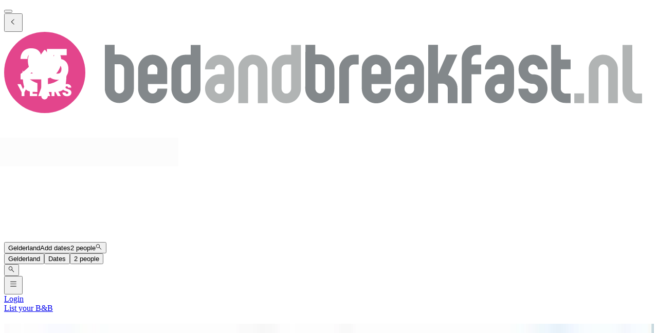

--- FILE ---
content_type: text/html; charset=utf-8
request_url: https://www.bedandbreakfast.nl/en/r/2755634/gelderland?page=4
body_size: 60892
content:
<!DOCTYPE html><html lang="en"><head><meta charSet="utf-8" data-next-head=""/><meta name="viewport" content="width=device-width, initial-scale=1" data-next-head=""/><meta name="twitter:card" content="summary_large_image" data-next-head=""/><meta name="twitter:site" content="@BandBEurope" data-next-head=""/><meta name="twitter:creator" content="@BandBEurope" data-next-head=""/><meta property="og:image" content="https://www.bedandbreakfast.nl/assets/bbnl/logo.svg" data-next-head=""/><meta property="og:image:alt" content="Bed and Breakfast - Unique B&amp;B Offers" data-next-head=""/><meta property="og:image:secure_url" content="https://www.bedandbreakfast.nl/assets/bbnl/logo.svg" data-next-head=""/><meta property="og:image:type" content="image/svg+xml" data-next-head=""/><meta property="og:image:width" content="500" data-next-head=""/><meta property="og:image:height" content="500" data-next-head=""/><meta property="og:locale" content="en" data-next-head=""/><meta property="og:site_name" content="Bedandbreakfast.nl" data-next-head=""/><link rel="icon" href="/assets/bbnl/favicon.ico" data-next-head=""/><link rel="icon" href="/assets/bbnl/favicon.svg" type="image/svg+xml" data-next-head=""/><link rel="icon" href="/assets/bbnl/favicon-16x16.png" sizes="16x16" type="image/png" data-next-head=""/><link rel="icon" href="/assets/bbnl/favicon-32x32.png" sizes="32x32" type="image/png" data-next-head=""/><link rel="apple-touch-icon" href="/assets/bbnl/apple-touch-icon.png" sizes="76x76" type="image/png" data-next-head=""/><link rel="mask-icon" href="/assets/bbnl/safari-pinned-tab.svg" color="#5bbad5" type="image/svg+xml" data-next-head=""/><title data-next-head="">B&amp;B in Gelderland - Bedandbreakfast.nl</title><meta name="robots" content="index,follow" data-next-head=""/><meta name="description" content="Discover the best B&amp;Bs in Gelderland and easily find the perfect Bed and Breakfast for a great price." data-next-head=""/><link rel="alternate" hrefLang="nl" href="https://www.bedandbreakfast.nl/nl/r/2755634/gelderland?page=4" data-next-head=""/><link rel="alternate" hrefLang="de" href="https://www.bedandbreakfast.nl/de/r/2755634/gelderland?page=4" data-next-head=""/><link rel="alternate" hrefLang="es" href="https://www.bedandbreakfast.nl/es/r/2755634/gueldres?page=4" data-next-head=""/><link rel="alternate" hrefLang="fr" href="https://www.bedandbreakfast.nl/fr/r/2755634/gueldre?page=4" data-next-head=""/><link rel="alternate" hrefLang="it" href="https://www.bedandbreakfast.nl/it/r/2755634/gheldria?page=4" data-next-head=""/><link rel="alternate" hrefLang="en" href="https://www.bedandbreakfast.nl/en/r/2755634/gelderland?page=4" data-next-head=""/><meta property="og:title" content="B&amp;B in Gelderland" data-next-head=""/><meta property="og:description" content="Discover the best B&amp;Bs in Gelderland and easily find the perfect Bed and Breakfast for a great price." data-next-head=""/><meta property="og:url" content="https://www.bedandbreakfast.nl/en/r/2755634/gelderland?page=4" data-next-head=""/><meta property="og:type" content="website" data-next-head=""/><link rel="canonical" href="https://www.bedandbreakfast.nl/en/r/2755634/gelderland?page=4" data-next-head=""/><link rel="prev" href="https://www.bedandbreakfast.nl/en/r/2755634/gelderland?page=3" data-next-head=""/><link rel="next" href="https://www.bedandbreakfast.nl/en/r/2755634/gelderland?page=5" data-next-head=""/><link rel="dns-prefetch" href="https://g-xx.bstatic.com"/><link rel="dns-prefetch" href="https://www.googletagmanager.com"/><link rel="preconnect" href="https://g-xx.bstatic.com"/><link rel="preconnect" href="https://www.googletagmanager.com"/><link rel="preload" href="/_next/static/media/29f97d4913eaf514-s.p.woff2" as="font" type="font/woff2" crossorigin="anonymous" data-next-font="size-adjust"/><link rel="preload" href="/_next/static/media/28e4c1665b58950d-s.p.woff2" as="font" type="font/woff2" crossorigin="anonymous" data-next-font="size-adjust"/><link rel="preload" href="/_next/static/media/b413be3a728c103a-s.p.woff2" as="font" type="font/woff2" crossorigin="anonymous" data-next-font="size-adjust"/><link rel="preload" href="/_next/static/css/260524e2705776df.css" as="style"/><link rel="preload" href="/_next/static/css/ad02d5c395417ff2.css" as="style"/><script>(function() { window.dataLayer = window.dataLayer || []; })();</script><link rel="stylesheet" href="/_next/static/css/260524e2705776df.css" data-n-g=""/><link rel="stylesheet" href="/_next/static/css/ad02d5c395417ff2.css" data-n-p=""/><noscript data-n-css=""></noscript><script defer="" noModule="" src="/_next/static/chunks/polyfills-42372ed130431b0a.js"></script><script src="/_next/static/chunks/webpack-c47370d718bdbc97.js" defer=""></script><script src="/_next/static/chunks/framework-5046ff009ecd926d.js" defer=""></script><script src="/_next/static/chunks/main-225a74427c33ab20.js" defer=""></script><script src="/_next/static/chunks/pages/_app-1d2a161e49e91d16-h700.js" defer=""></script><script src="/_next/static/chunks/62388-2e7d2cab59089724.js" defer=""></script><script src="/_next/static/chunks/31608-3edea7d4af7033b9.js" defer=""></script><script src="/_next/static/chunks/58386-147770b02febac25.js" defer=""></script><script src="/_next/static/chunks/95047-2c651627596d412a.js" defer=""></script><script src="/_next/static/chunks/48876-f72d9a38d56da681.js" defer=""></script><script src="/_next/static/chunks/70422-1caeebded919993f.js" defer=""></script><script src="/_next/static/chunks/71715-e0a019e0fb842c30.js" defer=""></script><script src="/_next/static/chunks/13081-24d01f8ab907cc29.js" defer=""></script><script src="/_next/static/chunks/3477-0b8928b2d19480ae.js" defer=""></script><script src="/_next/static/chunks/98337-7e97dd2d35ff37b2.js" defer=""></script><script src="/_next/static/chunks/88459-25faf84362c05751.js" defer=""></script><script src="/_next/static/chunks/99729-f27d98f73b9fd01c.js" defer=""></script><script src="/_next/static/chunks/79241-085887c3f7b94c93.js" defer=""></script><script src="/_next/static/chunks/7848-624d3cbdb484b01f.js" defer=""></script><script src="/_next/static/chunks/55947-d736d934e5d827a6.js" defer=""></script><script src="/_next/static/chunks/59011-960581330cf9061a.js" defer=""></script><script src="/_next/static/chunks/4005-f52bb8466d8f47cb.js" defer=""></script><script src="/_next/static/chunks/29641-321b93ee60b921be.js" defer=""></script><script src="/_next/static/chunks/94081-ffa2f5df44c25a73.js" defer=""></script><script src="/_next/static/chunks/34081-4d02605887df9848.js" defer=""></script><script src="/_next/static/chunks/1218-5b853c2edacc9d23.js" defer=""></script><script src="/_next/static/chunks/1876-7f5679c4815e9bcb.js" defer=""></script><script src="/_next/static/chunks/61928-82501d48b60366db.js" defer=""></script><script src="/_next/static/chunks/88300-beb5b48a1e5f8596.js" defer=""></script><script src="/_next/static/chunks/pages/%5BlocationType%5D/%5B...slug%5D-6d7ce486ff24da5e.js" defer=""></script><script src="/_next/static/D23yinZL0DKdv-8YLoZXh/_buildManifest.js" defer=""></script><script src="/_next/static/D23yinZL0DKdv-8YLoZXh/_ssgManifest.js" defer=""></script><style id="__jsx-1698603960">:root{--local-font-open-sans:'openSans', 'openSans Fallback'}</style></head><body><div id="__next"><div class="jsx-1698603960 __variable_e00061 font-sans"><div class="relative flex flex-col items-stretch min-h-screen pt-(--min-menu-height) jsx-1698603960 jsx-1698603960"><button class="fixed top-0 left-0 w-screen h-screen bg-overlay z-30 hidden" aria-label="Close"></button><header class="Header absolute top-0 left-0 w-full z-30 Header_header__pXml_ Header_header-is-collapsed__2qB9h undefined disable-transitions"><div class="relative bg-main border-b py-3 xl:py-5 z-50 min-h-(--min-menu-height)"><div class="BContainer BContainer_container__0Uirp" data-divider="auto"><div class="relative w-full ml-auto mr-auto max-w-(--bb-max-container-inner-fluid) has-[.BContainer]:max-w-full"><div class="flex flex-1 gap-x-3 sm:gap-x-4 justify-between"><div class="flex lg:flex-1 flex-row h-12 lg:h-11 items-start flex-none overflow-hidden content-start min-w-min py-1.5 xl:py-0"><span class="mr-auto"><div class="flex items-center gap-3"><div class="hidden"><button class="BButton BButton_button__DPpmR cursor-pointer font-semibold no-underline inline-flex items-center justify-center BButton_icon-sm__VPnc5 rounded-md text-sm -variant-transparent transition-colors border border-transparent hover:border-transparent hover:text-primary disabled:pointer-events-none disabled:text-disabled disabled:bg-transparent disabled:hover:bg-transparent disabled:focus:bg-transparent disabled:border-transparent disabled:hover:border-transparent disabled:focus:border-transparent BButton_empty__1VX1F text-ink whitespace-nowrap hover:no-underline [&amp;&gt;div&gt;svg]:size-6" aria-label="back icon"><div class="-wrapper flex items-center justify-center pointer-events-none"><svg xmlns="http://www.w3.org/2000/svg" width="1em" height="1em" fill="none" viewBox="0 0 16 16" class="fill-current flex-none relative pointer-events-none h-auto w-4.25 m-0.5"><path fill="currentColor" d="m9.266 1.525-6.34 6.477 6.34 6.473.718-.696-5.66-5.777 5.66-5.773z"></path></svg><span class="block"></span></div></button></div><div class="lg:w-full lg:h-full size-9"><div class="inline-block overflow-hidden"><a role="link" aria-label="Logo" class="flex w-72 h-9 lg:h-8 lg:w-64 xl:h-11 xl:w-80" href="/en"><svg viewBox="0 0 400 50" fill="none" xmlns="http://www.w3.org/2000/svg" class="group w-72 h-9 lg:h-8 lg:w-64 xl:h-11 xl:w-80 cursor-pointer"><path d="M348.7 37.9V43.8H345.7C343.2 43.8 341.1 42.9 339.4 41.2C337.6 39.4 336.8 37.3 336.8 34.9V8H342.7V17H348.7V23H342.7V35C342.7 35.8 343 36.5 343.6 37.1C344.2 37.7 344.9 38 345.7 38H348.7V37.9ZM331.9 28.7C333.7 30.4 334.5 32.6 334.5 35C334.5 37.5 333.6 39.6 331.9 41.4C330.1 43.2 328 44 325.6 44C323.1 44 321 43.1 319.2 41.4C317.4 39.6 316.6 37.5 316.6 35H322.6C322.6 35.8 322.9 36.5 323.5 37.1C324.1 37.7 324.8 38 325.6 38C326.4 38 327.1 37.7 327.7 37.1C328.3 36.5 328.6 35.8 328.6 35C328.6 34.2 328.3 33.5 327.7 32.9C327.1 32.3 326.4 32 325.6 32C323.1 32 321 31.1 319.3 29.4C317.5 27.7 316.7 25.6 316.7 23.1C316.7 20.6 317.6 18.5 319.3 16.7C321.1 15 323.2 14.1 325.7 14.1C328.2 14.1 330.3 15 332 16.7C333.8 18.5 334.6 20.6 334.6 23.1H328.6C328.6 22.3 328.3 21.6 327.7 21C327.1 20.4 326.4 20.1 325.6 20.1C324.8 20.1 324.1 20.4 323.5 21C322.9 21.6 322.6 22.3 322.6 23.2C322.6 24 322.9 24.7 323.5 25.3C324.1 25.9 324.8 26.2 325.6 26.2C328 26.1 330.1 27 331.9 28.7ZM305 32C304.2 32 303.5 32.3 302.9 32.9C302.3 33.5 302 34.2 302 35.1C302 36 302.3 36.7 302.9 37.2C303.5 37.8 304.2 38.1 305 38.1C305.8 38.1 306.5 37.8 307.1 37.2C307.7 36.6 307.9 35.9 307.9 35.1V32.1L305 32ZM313.9 35C313.9 37.5 313 39.6 311.3 41.3C309.6 43.1 307.5 43.9 305 43.9C302.5 43.9 300.4 43 298.7 41.3C296.9 39.5 296 37.4 296 35C296 32.5 296.9 30.4 298.7 28.7C300.5 26.9 302.6 26.1 305 26.1H307.9V23.1C307.9 22.3 307.6 21.6 307.1 21C306.5 20.4 305.8 20.1 305 20.1C304.2 20.1 303.5 20.4 302.9 21C302.3 21.6 302 22.3 302 23.1H296C296 20.6 296.9 18.5 298.7 16.8C300.5 15 302.6 14.2 305 14.2C307.5 14.2 309.6 15.1 311.3 16.8C313 18.6 313.9 20.7 313.9 23.1V35ZM290.7 14.1C289.9 14.1 289.2 14.4 288.6 15C288 15.6 287.7 16.3 287.7 17.1V20.1H293.7V26.1H287.7V44H281.7V17C281.7 14.5 282.6 12.4 284.3 10.7C286.1 8.9 288.2 8.1 290.6 8.1H293.6V14.1H290.7ZM277.5 29.8C278.6 31.3 279.1 33 279.1 34.9V43.9H273.1V34.9C273.1 34.1 272.8 33.4 272.2 32.8C271.6 32.2 270.9 31.9 270.1 31.9H267.1V43.8H261.1V8H267.1V26L272.4 14H279L273.3 26.6C275.1 27.2 276.5 28.3 277.5 29.8ZM249.5 32C248.7 32 248 32.3 247.4 32.9C246.8 33.5 246.5 34.2 246.5 35.1C246.5 36 246.8 36.7 247.4 37.2C248 37.8 248.7 38.1 249.5 38.1C250.3 38.1 251 37.8 251.6 37.2C252.2 36.6 252.4 35.9 252.4 35.1V32.1L249.5 32ZM258.5 35C258.5 37.5 257.6 39.6 255.9 41.3C254.2 43.1 252.1 43.9 249.6 43.9C247.1 43.9 245 43 243.3 41.3C241.5 39.5 240.6 37.4 240.6 35C240.6 32.5 241.5 30.4 243.3 28.7C245.1 26.9 247.2 26.1 249.6 26.1H252.5V23.1C252.5 22.3 252.2 21.6 251.7 21C251.1 20.4 250.4 20.1 249.6 20.1C248.8 20.1 248.1 20.4 247.5 21C246.9 21.6 246.6 22.3 246.6 23.1H240.6C240.6 20.6 241.5 18.5 243.3 16.8C245.1 15 247.2 14.2 249.6 14.2C252.1 14.2 254.2 15.1 255.9 16.8C257.7 18.6 258.5 20.7 258.5 23.1V35ZM232.1 23C232.1 22.2 231.8 21.5 231.2 20.9C230.6 20.3 229.9 20 229.1 20C228.3 20 227.6 20.3 227 20.9C226.4 21.5 226.1 22.2 226.1 23V26H232L232.1 23ZM238.1 32.1H226.2V35C226.2 35.8 226.5 36.5 227 37.1C227.6 37.7 228.3 38 229.1 38C229.9 38 230.6 37.7 231.2 37.1C231.8 36.5 232.1 35.8 232.1 35H238.1C238.1 37.5 237.2 39.6 235.5 41.3C233.8 43.1 231.6 44 229.1 44C226.6 44 224.5 43.1 222.8 41.3C221 39.5 220.2 37.4 220.2 35V23C220.2 20.5 221.1 18.4 222.8 16.7C224.6 14.9 226.6 14.1 229.1 14.1C231.6 14.1 233.7 15 235.5 16.7C237.2 18.5 238.1 20.6 238.1 23V32.1ZM218.3 14.1V20.1H215.3C214.5 20.1 213.8 20.4 213.2 21C212.6 21.6 212.3 22.3 212.3 23.1V44H206.3V23.1C206.3 20.6 207.2 18.5 208.9 16.8C210.7 15 212.8 14.1 215.3 14.1H218.3ZM197.5 22.9C197.5 22.1 197.2 21.4 196.6 20.8C196 20.2 195.3 19.9 194.5 19.9H191.6V34.9C191.6 35.7 191.9 36.4 192.4 37C193 37.6 193.7 37.9 194.5 37.9C195.3 37.9 196 37.6 196.6 37C197.2 36.4 197.5 35.7 197.5 34.9V22.9ZM185.5 8H191.5V13.9H194.4C196.9 13.9 199 14.8 200.7 16.6C202.4 18.4 203.3 20.5 203.3 22.9V34.9C203.3 37.4 202.4 39.5 200.7 41.2C199 43 196.8 43.8 194.3 43.8C191.8 43.8 189.7 42.9 188 41.2C186.3 39.4 185.4 37.3 185.4 34.9L185.5 8ZM109 35C109 35.8 109.3 36.5 109.8 37.1C110.4 37.7 111.1 38 111.9 38C112.7 38 113.4 37.7 114 37.1C114.6 36.5 114.9 35.8 114.9 35V20.1H111.9C111.1 20.1 110.4 20.4 109.8 21C109.2 21.6 109 22.3 109 23.1V35ZM120.9 35C120.9 37.5 120 39.6 118.3 41.4C116.5 43.2 114.4 44 111.9 44C109.5 44 107.4 43.1 105.6 41.4C103.9 39.6 103 37.5 103 35V23.1C103 20.6 103.9 18.5 105.6 16.7C107.3 14.9 109.4 14.1 111.9 14.1H114.9V8.1H120.9V35ZM94.4 23.1C94.4 22.3 94.1 21.6 93.5 21C92.9 20.4 92.2 20.1 91.4 20.1C90.6 20.1 89.9 20.4 89.3 21C88.7 21.6 88.4 22.3 88.4 23.1V26.1H94.3L94.4 23.1ZM100.4 32.1H88.5V35C88.5 35.8 88.8 36.5 89.3 37.1C89.9 37.7 90.6 38 91.4 38C92.2 38 92.9 37.7 93.5 37.1C94.1 36.5 94.4 35.8 94.4 35H100.4C100.4 37.5 99.5 39.6 97.8 41.3C96.1 43.1 93.9 44 91.4 44C88.9 44 86.8 43.1 85.1 41.3C83.4 39.5 82.5 37.4 82.5 35V23C82.5 20.5 83.4 18.4 85.1 16.7C86.9 14.9 88.9 14.1 91.4 14.1C93.9 14.1 96 15 97.8 16.7C99.5 18.5 100.4 20.6 100.4 23V32.1ZM73.9 22.9C73.9 22.1 73.6 21.4 73 20.8C72.4 20.2 71.7 19.9 70.9 19.9H68V34.9C68 35.7 68.3 36.4 68.8 37C69.4 37.6 70.1 37.9 70.9 37.9C71.7 37.9 72.4 37.6 73 37C73.6 36.4 73.9 35.7 73.9 34.9V22.9ZM62 8H68V13.9H70.9C73.4 13.9 75.5 14.8 77.3 16.6C79 18.4 79.9 20.5 79.9 22.9V34.9C79.9 37.4 79 39.5 77.3 41.2C75.6 43 73.4 43.8 70.9 43.8C68.4 43.8 66.3 42.9 64.6 41.2C62.9 39.4 62 37.3 62 34.9V8Z" fill="#83888B"></path><path d="M389.6 44C387.1 44 385 43.1 383.3 41.4C381.5 39.6 380.7 37.5 380.7 35V8.10001H386.7V35C386.7 35.8 387 36.5 387.6 37.1C388.2 37.7 388.9 38 389.7 38H392.7V44C392.6 44 389.6 44 389.6 44ZM377.9 43.9H371.9V23C371.9 22.2 371.6 21.5 371 20.9C370.4 20.3 369.7 20 368.9 20C368.1 20 367.3 20.3 366.8 20.9C366.2 21.5 365.9 22.2 365.9 23V43.9H359.9V23C359.9 20.5 360.8 18.4 362.5 16.7C364.3 14.9 366.4 14.1 368.9 14.1C371.4 14.1 373.5 15 375.2 16.7C377 18.5 377.8 20.6 377.8 23V43.9H377.9ZM351 43.9V37.9H357V43.9H351ZM170.8 35C170.8 35.8 171.1 36.5 171.6 37.1C172.2 37.7 172.9 38 173.7 38C174.5 38 175.2 37.7 175.8 37.1C176.4 36.5 176.7 35.8 176.7 35V20.1H173.7C172.9 20.1 172.2 20.4 171.6 21C171 21.6 170.8 22.3 170.8 23.1V35ZM182.7 35C182.7 37.5 181.8 39.6 180.1 41.4C178.3 43.2 176.2 44 173.7 44C171.2 44 169.1 43.1 167.4 41.4C165.6 39.6 164.8 37.5 164.8 35V23.1C164.8 20.6 165.7 18.5 167.4 16.7C169.1 14.9 171.2 14.1 173.7 14.1H176.7V8.10001H182.7V35ZM162.2 43.9H156.2V23C156.2 22.2 155.9 21.5 155.3 20.9C154.7 20.3 154 20 153.2 20C152.4 20 151.7 20.3 151.1 20.9C150.5 21.5 150.2 22.2 150.2 23V43.9H144.2V23C144.2 20.5 145.1 18.4 146.8 16.7C148.6 14.9 150.7 14.1 153.2 14.1C155.7 14.1 157.8 15 159.5 16.7C161.3 18.5 162.1 20.6 162.1 23L162.2 43.9ZM132.6 32C131.8 32 131.1 32.3 130.5 32.9C129.9 33.5 129.6 34.2 129.6 35.1C129.6 36 129.9 36.7 130.5 37.2C131.1 37.8 131.8 38.1 132.6 38.1C133.4 38.1 134.1 37.8 134.7 37.2C135.3 36.6 135.5 35.9 135.5 35.1V32.1L132.6 32ZM141.6 35C141.6 37.5 140.7 39.6 139 41.3C137.2 43.1 135.1 43.9 132.7 43.9C130.3 43.9 128.1 43 126.4 41.3C124.6 39.5 123.7 37.4 123.7 35C123.7 32.5 124.6 30.4 126.4 28.7C128.2 26.9 130.3 26.1 132.7 26.1H135.6V23.1C135.6 22.3 135.3 21.6 134.8 21C134.2 20.4 133.5 20.1 132.7 20.1C131.9 20.1 131.2 20.4 130.6 21C130 21.6 129.7 22.3 129.7 23.1H123.7C123.7 20.6 124.6 18.5 126.4 16.8C128.2 15 130.3 14.2 132.7 14.2C135.1 14.2 137.2 15.1 139 16.8C140.7 18.6 141.6 20.7 141.6 23.1V35Z" fill="#B1B4B4"></path><circle cx="25" cy="25" r="25" fill="#E3458C"></circle><g class="transition-opacity duration-300 group-hover:opacity-100 opacity-0"><path d="M10.1322 25.9345C10.7215 25.4665 10.9902 25.2498 10.9382 25.2845C12.6368 23.8805 13.9715 22.7278 14.9422 21.8265C15.9302 20.9252 16.7622 19.9805 17.4382 18.9925C18.1142 18.0045 18.4522 17.0425 18.4522 16.1065C18.4522 15.3958 18.2875 14.8412 17.9582 14.4425C17.6288 14.0438 17.1348 13.8445 16.4762 13.8445C15.8175 13.8445 15.2975 14.0958 14.9162 14.5985C14.5522 15.0838 14.3702 15.7772 14.3702 16.6785H10.0802C10.1148 15.2052 10.4268 13.9745 11.0162 12.9865C11.6228 11.9985 12.4115 11.2705 13.3822 10.8025C14.3702 10.3345 15.4622 10.1005 16.6582 10.1005C18.7208 10.1005 20.2722 10.6292 21.3122 11.6865C22.3695 12.7438 22.8982 14.1218 22.8982 15.8205C22.8982 17.6752 22.2655 19.3998 21.0002 20.9945C19.7348 22.5718 18.1228 24.1145 16.1642 25.6225H23.1842V29.2365H10.1322V25.9345Z" fill="white"></path><path d="M38.5057 14.3905H30.3937V17.9785C30.7404 17.5972 31.2257 17.2852 31.8497 17.0425C32.4737 16.7998 33.1497 16.6785 33.8777 16.6785C35.1777 16.6785 36.2524 16.9732 37.1017 17.5625C37.9684 18.1518 38.601 18.9145 38.9997 19.8505C39.3984 20.7865 39.5977 21.8005 39.5977 22.8925C39.5977 24.9205 39.0257 26.5325 37.8817 27.7285C36.7377 28.9072 35.1257 29.4965 33.0457 29.4965C31.659 29.4965 30.4544 29.2625 29.4317 28.7945C28.409 28.3092 27.6204 27.6418 27.0657 26.7925C26.511 25.9432 26.2077 24.9638 26.1557 23.8545H30.4977C30.6017 24.3918 30.853 24.8425 31.2517 25.2065C31.6504 25.5532 32.1964 25.7265 32.8897 25.7265C33.7044 25.7265 34.311 25.4665 34.7097 24.9465C35.1084 24.4265 35.3077 23.7332 35.3077 22.8665C35.3077 22.0172 35.0997 21.3672 34.6837 20.9165C34.2677 20.4658 33.661 20.2405 32.8637 20.2405C32.2744 20.2405 31.789 20.3878 31.4077 20.6825C31.0264 20.9598 30.775 21.3325 30.6537 21.8005H26.3637V10.4905H38.5057V14.3905Z" fill="white"></path><path d="M38.7462 39.6495C38.2072 39.6495 37.7242 39.562 37.2972 39.387C36.8702 39.212 36.5272 38.953 36.2682 38.61C36.0162 38.267 35.8832 37.854 35.8692 37.371H37.7802C37.8082 37.644 37.9027 37.854 38.0637 38.001C38.2247 38.141 38.4347 38.211 38.6937 38.211C38.9597 38.211 39.1697 38.1515 39.3237 38.0325C39.4777 37.9065 39.5547 37.735 39.5547 37.518C39.5547 37.336 39.4917 37.1855 39.3657 37.0665C39.2467 36.9475 39.0962 36.8495 38.9142 36.7725C38.7392 36.6955 38.4872 36.608 38.1582 36.51C37.6822 36.363 37.2937 36.216 36.9927 36.069C36.6917 35.922 36.4327 35.705 36.2157 35.418C35.9987 35.131 35.8902 34.7565 35.8902 34.2945C35.8902 33.6085 36.1387 33.073 36.6357 32.688C37.1327 32.296 37.7802 32.1 38.5782 32.1C39.3902 32.1 40.0447 32.296 40.5417 32.688C41.0387 33.073 41.3047 33.612 41.3397 34.305H39.3972C39.3832 34.067 39.2957 33.8815 39.1347 33.7485C38.9737 33.6085 38.7672 33.5385 38.5152 33.5385C38.2982 33.5385 38.1232 33.598 37.9902 33.717C37.8572 33.829 37.7907 33.9935 37.7907 34.2105C37.7907 34.4485 37.9027 34.634 38.1267 34.767C38.3507 34.9 38.7007 35.0435 39.1767 35.1975C39.6527 35.3585 40.0377 35.5125 40.3317 35.6595C40.6327 35.8065 40.8917 36.02 41.1087 36.3C41.3257 36.58 41.4342 36.9405 41.4342 37.3815C41.4342 37.8015 41.3257 38.183 41.1087 38.526C40.8987 38.869 40.5907 39.142 40.1847 39.345C39.7787 39.548 39.2992 39.6495 38.7462 39.6495Z" fill="white"></path><path d="M32.9886 39.576L31.4556 36.7935H31.0251V39.576H29.2296V32.205H32.2431C32.8241 32.205 33.3176 32.3065 33.7236 32.5095C34.1366 32.7125 34.4446 32.9925 34.6476 33.3495C34.8506 33.6995 34.9521 34.0915 34.9521 34.5255C34.9521 35.0155 34.8121 35.453 34.5321 35.838C34.2591 36.223 33.8531 36.496 33.3141 36.657L35.0151 39.576H32.9886ZM31.0251 35.523H32.1381C32.4671 35.523 32.7121 35.4425 32.8731 35.2815C33.0411 35.1205 33.1251 34.893 33.1251 34.599C33.1251 34.319 33.0411 34.0985 32.8731 33.9375C32.7121 33.7765 32.4671 33.696 32.1381 33.696H31.0251V35.523Z" fill="white"></path><path d="M26.0764 38.274H23.3254L22.8844 39.576H21.0049L23.6719 32.205H25.7509L28.4179 39.576H26.5174L26.0764 38.274ZM25.6144 36.888L24.7009 34.1895L23.7979 36.888H25.6144Z" fill="white"></path><path d="M17.6027 33.6435V35.1345H20.0072V36.5205H17.6027V38.1375H20.3222V39.576H15.8072V32.205H20.3222V33.6435H17.6027Z" fill="white"></path><path d="M15.0838 32.205L12.5323 37.14V39.576H10.7368V37.14L8.1853 32.205H10.2223L11.6503 35.292L13.0678 32.205H15.0838Z" fill="white"></path></g><path class="transition-opacity duration-300 group-hover:opacity-0 opacity-100" d="M27 32.2V28.6C27.3 28.6 27.6 28.5 27.8 28.4C27.8 28.4 28.6 28.1 29.4 27.7C32.8 25.9 35.2 22 35.2 17.5C35.2 15 33.6 11.7 33.6 11.7C33.4 11.3 33 11.2 32.7 11.6L29.8 16C29.5 16.4 29.1 16.4 28.8 16L25.5 11.4C25.2 11 24.8 11 24.5 11.4L21.2 16C20.9 16.4 20.5 16.4 20.2 16L17.1 11.6C16.8 11.2 16.4 11.3 16.2 11.7C16.2 11.7 14.6 15.1 14.6 17.6C14.6 22 16.9 25.8 20.2 27.7C21 28.2 22.1 28.5 22.1 28.5C22.3 28.6 22.6 28.6 22.9 28.7V39.6C22.9 40.7 23.8 41.6 24.9 41.6C26 41.6 26.9 40.7 26.9 39.6V37C36.8 37 38.4 37.6 38.4 23.7C36.4 28.2 32.2 31.5 27 32.2ZM11.4 23.7C11.4 36.3 12.8 37 20.5 37V31.6C16.5 30.4 13.2 27.5 11.4 23.7Z" fill="white"></path></svg></a></div></div></div></span></div><div class="flex lg:flex-1 flex-row relative justify-start z-10 lg:justify-center lg:min-w-min items-start! max-w-full max-lg:grow"><div class="relative my-1 lg:my-0 h-11 w-full sm:max-w-xs!"><div role="presentation" class="BFormControlRoot_root__F_zKH BFormControlRoot_applyResets__EjbaN BFormControlRoot w-full focus:outline-hidden font-sans text-ink overflow-hidden BFormControlRoot_size-md__q2gEl rounded-md text-base min-w-11 min-h-11 border border-divider bg-main relative cursor-progress select-none z-0 before:absolute before:top-0 before:left-0 before:w-full before:h-full before:bg-tinted-light"><div class="w-full flex flex-row gap-2.5"><div class="flex flex-col grow"><div class="-wrapper flex truncate"><div class="relative size-2 bg-current rounded-full animate-flashing mx-3 delay-500 before:inline-block before:absolute before:top-0 before:-left-3 before:w-2 before:h-2 before:bg-current before:rounded-full before:animate-flashing before:delay-0 after:inline-block after:absolute after:top-0 after:-right-3 after:w-2 after:h-2 after:bg-current after:rounded-full after:animate-flashing after:delay-1000 absolute! top-1/2 left-1/2 -mt-1 -ml-1.5 mr-0! text-disabled"></div></div></div></div></div></div></div><div class="flex lg:flex-1 flex-row h-12 lg:h-11 items-start flex-none overflow-hidden justify-end z-0 flex-end flex-wrap shrink max-w-full py-1.5 lg:py-1"><span class="flex ml-auto flex-row-reverse justify-start items-start flex-wrap pr-1 max-w-full"><button class="BButton BButton_button__DPpmR cursor-pointer font-semibold no-underline inline-flex items-center justify-center BButton_icon-sm__VPnc5 rounded-md text-sm -variant-transparent transition-colors border border-transparent hover:border-transparent hover:text-primary disabled:pointer-events-none disabled:text-disabled disabled:bg-transparent disabled:hover:bg-transparent disabled:focus:bg-transparent disabled:border-transparent disabled:hover:border-transparent disabled:focus:border-transparent BButton_empty__1VX1F text-ink whitespace-nowrap hover:no-underline sm:ml-2 [&amp;&gt;div&gt;svg]:size-6" aria-label="hamburger icon"><div class="-wrapper flex items-center justify-center pointer-events-none"><svg xmlns="http://www.w3.org/2000/svg" width="1em" height="1em" fill="none" viewBox="0 0 16 16" class="fill-current flex-none relative pointer-events-none h-auto w-4.25 m-0.5"><path fill="currentColor" d="M1.5 2v1h13V2zm0 5v1h13V7zm0 5v1h13v-1z"></path></svg><span class="block"></span></div></button><a class="BButton BButton_button__DPpmR cursor-pointer font-semibold no-underline items-center justify-center BButton_default-sm__u7DnA rounded-full text-base min-w-9 min-h-9 -variant-transparent transition-colors border border-transparent hover:border-transparent hover:text-primary disabled:pointer-events-none disabled:text-disabled disabled:bg-transparent disabled:hover:bg-transparent disabled:focus:bg-transparent disabled:border-transparent disabled:hover:border-transparent disabled:focus:border-transparent BButton_rounded__EfNgh text-ink whitespace-nowrap hover:no-underline [&amp;&gt;div&gt;svg]:size-6 hidden sm:inline-flex" aria-label="Login" href="/en/login"><div class="gap-2 -wrapper flex items-center justify-center pointer-events-none"><span class="block">Login</span></div></a><a class="BButton BButton_button__DPpmR cursor-pointer font-semibold no-underline items-center justify-center BButton_default-sm__u7DnA rounded-full text-base min-w-9 min-h-9 -variant-transparent transition-colors border border-transparent hover:border-transparent hover:text-primary disabled:pointer-events-none disabled:text-disabled disabled:bg-transparent disabled:hover:bg-transparent disabled:focus:bg-transparent disabled:border-transparent disabled:hover:border-transparent disabled:focus:border-transparent BButton_rounded__EfNgh text-ink whitespace-nowrap hover:no-underline [&amp;&gt;div&gt;svg]:size-6 hidden sm:inline-flex" aria-label="List your B&amp;B" href="/en/register"><div class="gap-2 -wrapper flex items-center justify-center pointer-events-none"><span class="block">List your B&amp;B</span></div></a></span></div></div></div></div></div></header><main class="BContainer BContainer_container__0Uirp flex flex-col grow" data-divider="auto"><div class="relative w-full ml-auto mr-auto max-w-(--bb-max-container-inner) has-[.BContainer]:max-w-full flex flex-col grow"><div class="flex"><div class="w-full"><div class="BContainer BContainer_container__0Uirp vp-2xl" data-divider="auto"><div class="relative w-full ml-auto mr-auto max-w-(--bb-max-container-inner-fluid) has-[.BContainer]:max-w-full"><div class="h-group mb-3!"><h1 class="">B&amp;B<!-- --> <!-- -->Gelderland</h1><div class="h-sub"><div>500+ B&amp;Bs<!-- --> <!-- -->in<!-- --> <!-- -->Gelderland<!-- --> <span class="font-semibold text-xs px-1.5 py-px rounded-full wrap-break-word whitespace-nowrap bg-aquamarine/35 text-primary inline-flex align-text-bottom mr-0.25">Region</span> <span class="text-ink-light/45">(</span><span class="text-ink-light/85"><a class="text-primary-500 underline underline-offset-2 decoration-primary-hover/35 hover:text-primary-hover hover:decoration-primary-hover" href="https://www.bedandbreakfast.nl/en/c/2750405/the-netherlands">The Netherlands</a></span><span class="text-ink-light/45">)</span></div></div></div><div class="flex gap-2 flex-wrap my-3 lg:justify-end"><div class="relative lg:hidden"><button class="BButton BButton_button__DPpmR cursor-pointer font-semibold no-underline hover:no-underline inline-flex items-center justify-center BButton_default-sm__u7DnA rounded-full text-base min-w-9 min-h-9 -variant-default transition-colors border bg-main border-divider text-ink hover:border-primary hover:text-primary focus:border-primary-focus focus:text-primary-focus focus:ring-3 disabled:pointer-events-none disabled:text-disabled disabled:bg-tinted disabled:hover:bg-tinted disabled:focus:bg-tinted disabled:border-divider disabled:hover:border-divider disabled:focus:border-divider BButton_rounded__EfNgh"><div class="gap-2 -wrapper flex items-center justify-center pointer-events-none"><svg xmlns="http://www.w3.org/2000/svg" width="1em" height="1em" fill="none" viewBox="0 0 18 18" class="fill-current flex-none relative pointer-events-none h-auto w-4.25 my-px"><path fill="currentColor" fill-rule="evenodd" d="M8.928 5.625h6.834V6.75H8.928a2.25 2.25 0 0 1-4.359 0H2.262V5.625h2.307a2.25 2.25 0 0 1 4.359 0m-1.054.563a1.125 1.125 0 1 1-2.25 0 1.125 1.125 0 0 1 2.25 0m5.554 5.062h2.334v1.125h-2.334a2.251 2.251 0 0 1-4.359 0H2.262V11.25h6.807a2.251 2.251 0 0 1 4.359 0m-1.055.563a1.125 1.125 0 1 1-2.25 0 1.125 1.125 0 0 1 2.25 0" clip-rule="evenodd"></path></svg><span class="block">Filter</span></div></button></div><button class="BButton BButton_button__DPpmR cursor-pointer font-semibold no-underline hover:no-underline inline-flex items-center justify-center BButton_default-sm__u7DnA rounded-full text-base min-w-9 min-h-9 -variant-default transition-colors border bg-main border-divider text-ink hover:border-primary hover:text-primary focus:border-primary-focus focus:text-primary-focus focus:ring-3 disabled:pointer-events-none disabled:text-disabled disabled:bg-tinted disabled:hover:bg-tinted disabled:focus:bg-tinted disabled:border-divider disabled:hover:border-divider disabled:focus:border-divider BButton_rounded__EfNgh" type="button" aria-haspopup="dialog" aria-expanded="false" aria-controls="radix-_R_3ahiir6_" data-state="closed"><div class="gap-2 -wrapper flex items-center justify-center pointer-events-none"><svg xmlns="http://www.w3.org/2000/svg" width="1em" height="1em" fill="none" viewBox="0 0 18 18" class="fill-current flex-none relative pointer-events-none h-auto w-4.25 my-px"><path fill="currentColor" d="M2.25 5.625V6.75h13.5V5.625zm0 2.813v1.124h9V8.439zm0 2.812v1.125h4.5V11.25z"></path></svg><span class="block">Sort</span></div></button><div data-radix-popper-content-wrapper="" style="position:fixed;left:0;top:0;transform:translate(0, -200%);min-width:max-content;--radix-popper-transform-origin:"><div data-side="bottom" data-align="center" data-state="closed" role="dialog" id="radix-_R_3ahiir6_" class="outline-hidden bg-main text-ink shadow-sm rounded-md z-1000 hidden" style="--radix-popover-content-transform-origin:var(--radix-popper-transform-origin);--radix-popover-content-available-width:var(--radix-popper-available-width);--radix-popover-content-available-height:var(--radix-popper-available-height);--radix-popover-trigger-width:var(--radix-popper-anchor-width);--radix-popover-trigger-height:var(--radix-popper-anchor-height);animation:none" tabindex="-1"><span style="position:absolute;top:0;transform-origin:center 0;transform:rotate(180deg);visibility:hidden"><svg class="fill-white w-4.5 h-2.5" style="display:block" width="10" height="5" viewBox="0 0 30 10" preserveAspectRatio="none"><polygon points="0,0 30,0 15,10"></polygon></svg></span><div><div class="BRadioGroup_group__Wc5YF font-semibold bg-main rounded-md"><label class="BRadio_radio__ZfBtd BRadio_variant-primary__AQFvO BRadio whitespace-wrap outline-hidden cursor-pointer relative gap-2 BRadio_checked__T6Iu_ flex px-3 py-2.5 hover:bg-tinted bg-tinted -boxed w-full"><span class="BRadio_inputWrapper__1oL1O relative inline-flex"><input class="BRadio_input__KlzDS absolute top-0 left-0 h-full w-full z-10 cursor-pointer opacity-0" type="radio" checked="" value="default"/><span class="rounded-none relative top-0 left-0 block size-4 my-1"><i class="BRadio_splash__ViF2y absolute top-px left-px rounded-full border border-primary invisible"></i><i class="BRadio_circle__Vzqkd absolute top-0 left-0 size-full rounded-full bg-main border border-primary"></i><i class="BRadio_dot__CvP8U absolute top-1/2 left-1/2 size-2 z-10 rounded-full bg-primary border-primary rotate-45 -translate-y-1/2 -translate-x-1/2 opacity-100 scale-100"></i></span></span><span class="select-none inline-flex overflow-hidden">Our top selection</span></label><label class="BRadio_radio__ZfBtd BRadio_variant-primary__AQFvO BRadio whitespace-wrap outline-hidden cursor-pointer relative gap-2 flex px-3 py-2.5 hover:bg-tinted -boxed w-full"><span class="BRadio_inputWrapper__1oL1O relative inline-flex"><input class="BRadio_input__KlzDS absolute top-0 left-0 h-full w-full z-10 cursor-pointer opacity-0" type="radio" value="priceAsc"/><span class="rounded-none relative top-0 left-0 block size-4 my-1"><i class="BRadio_splash__ViF2y absolute top-px left-px rounded-full border border-primary invisible"></i><i class="BRadio_circle__Vzqkd absolute top-0 left-0 size-full rounded-full border bg-main border-divider-dark"></i><i class="BRadio_dot__CvP8U absolute top-1/2 left-1/2 size-2 z-10 rounded-full rotate-45 -translate-y-1/2 -translate-x-1/2 opacity-0 scale-0"></i></span></span><span class="select-none inline-flex overflow-hidden">Price: Low → High</span></label><label class="BRadio_radio__ZfBtd BRadio_variant-primary__AQFvO BRadio whitespace-wrap outline-hidden cursor-pointer relative gap-2 flex px-3 py-2.5 hover:bg-tinted -boxed w-full"><span class="BRadio_inputWrapper__1oL1O relative inline-flex"><input class="BRadio_input__KlzDS absolute top-0 left-0 h-full w-full z-10 cursor-pointer opacity-0" type="radio" value="priceDesc"/><span class="rounded-none relative top-0 left-0 block size-4 my-1"><i class="BRadio_splash__ViF2y absolute top-px left-px rounded-full border border-primary invisible"></i><i class="BRadio_circle__Vzqkd absolute top-0 left-0 size-full rounded-full border bg-main border-divider-dark"></i><i class="BRadio_dot__CvP8U absolute top-1/2 left-1/2 size-2 z-10 rounded-full rotate-45 -translate-y-1/2 -translate-x-1/2 opacity-0 scale-0"></i></span></span><span class="select-none inline-flex overflow-hidden">Price: High → Low</span></label><label class="BRadio_radio__ZfBtd BRadio_variant-primary__AQFvO BRadio whitespace-wrap outline-hidden cursor-pointer relative gap-2 flex px-3 py-2.5 hover:bg-tinted -boxed w-full"><span class="BRadio_inputWrapper__1oL1O relative inline-flex"><input class="BRadio_input__KlzDS absolute top-0 left-0 h-full w-full z-10 cursor-pointer opacity-0" type="radio" value="reviewScore"/><span class="rounded-none relative top-0 left-0 block size-4 my-1"><i class="BRadio_splash__ViF2y absolute top-px left-px rounded-full border border-primary invisible"></i><i class="BRadio_circle__Vzqkd absolute top-0 left-0 size-full rounded-full border bg-main border-divider-dark"></i><i class="BRadio_dot__CvP8U absolute top-1/2 left-1/2 size-2 z-10 rounded-full rotate-45 -translate-y-1/2 -translate-x-1/2 opacity-0 scale-0"></i></span></span><span class="select-none inline-flex overflow-hidden">Best rated</span></label></div></div></div></div><button class="BButton BButton_button__DPpmR cursor-pointer font-semibold no-underline hover:no-underline inline-flex items-center justify-center BButton_default-sm__u7DnA rounded-full text-base min-w-9 min-h-9 -variant-default transition-colors border bg-main border-divider text-ink hover:border-primary hover:text-primary focus:border-primary-focus focus:text-primary-focus focus:ring-3 disabled:pointer-events-none disabled:text-disabled disabled:bg-tinted disabled:hover:bg-tinted disabled:focus:bg-tinted disabled:border-divider disabled:hover:border-divider disabled:focus:border-divider BButton_rounded__EfNgh ml-auto lg:ml-0"><div class="gap-2 -wrapper flex items-center justify-center pointer-events-none"><svg xmlns="http://www.w3.org/2000/svg" width="1em" height="1em" fill="none" viewBox="0 0 16 16" class="fill-current flex-none relative pointer-events-none h-auto w-4.25 my-px"><path fill="currentColor" d="M8 1a5.01 5.01 0 0 0-5 5c0 .773.316 1.621.754 2.516.437.898 1.008 1.836 1.582 2.691a45 45 0 0 0 2.277 3.11l.387.476.387-.477s1.136-1.394 2.281-3.109c.57-.855 1.14-1.793 1.578-2.691C12.684 7.62 13 6.773 13 6c0-2.754-2.246-5-5-5m0 1c2.215 0 4 1.785 4 4 0 .469-.246 1.246-.652 2.078-.407.836-.961 1.742-1.512 2.578-.918 1.375-1.543 2.133-1.836 2.5-.293-.367-.918-1.125-1.836-2.5-.55-.836-1.105-1.742-1.512-2.578C4.246 7.246 4 6.468 4 6c0-2.215 1.785-4 4-4m0 3c-.55 0-1 .45-1 1s.45 1 1 1 1-.45 1-1-.45-1-1-1"></path></svg><span class="block">Map</span></div></button></div><div class="flex gap-match-screen-2xl"><div class="w-64 hidden content-start shrink-0 lg:block"><div class="w-full p-6 bg-tinted rounded-xl"><div class="-my-4 flex flex-col"><div class="py-4 border-b border-divider last:border-b-0"><div class="font-semibold block mb-2">Room type</div><div><div class="BCheckboxGroup_group__tDCX2 gap-x-3"><label class="BCheckbox_checkbox__r8Lfv BCheckbox_variant-primary__hWLpv BCheckbox whitespace-wrap outline-hidden cursor-pointer relative gap-2 flex w-full py-px"><span class="BCheckbox_inputWrapper__5K46s relative inline-flex"><input aria-label="lqJVRGWCHxKC" class="BCheckbox_input__1Kjx9 absolute top-0 left-0 h-full w-full z-10 cursor-pointer opacity-0" type="checkbox" value="lqJVRGWCHxKC"/><span class="rounded-xs relative top-0 left-0 block size-4 my-1"><i class="BCheckbox_splash__DMNYs absolute top-px left-px rounded-xs border bg-primary border-primary invisible"></i><i class="BCheckbox_box__GPbNG absolute top-0 left-0 size-full rounded-xs border bg-main border-divider-dark"></i><i class="BCheckbox_v__xajRv absolute top-1/2 left-1/2 w-1.5 h-2.5 -mt-px z-10 border-main border-2 border-r-2 border-t-0 border-l-0 rotate-45 -translate-y-1/2 -translate-x-1/2 opacity-0 scale-0"></i></span></span><span class="select-none inline-flex"><div class="inline-block"><span>Guest room</span></div></span></label><label class="BCheckbox_checkbox__r8Lfv BCheckbox_variant-primary__hWLpv BCheckbox whitespace-wrap outline-hidden cursor-pointer relative gap-2 flex w-full py-px"><span class="BCheckbox_inputWrapper__5K46s relative inline-flex"><input aria-label="usWlfWQiwlec" class="BCheckbox_input__1Kjx9 absolute top-0 left-0 h-full w-full z-10 cursor-pointer opacity-0" type="checkbox" value="usWlfWQiwlec"/><span class="rounded-xs relative top-0 left-0 block size-4 my-1"><i class="BCheckbox_splash__DMNYs absolute top-px left-px rounded-xs border bg-primary border-primary invisible"></i><i class="BCheckbox_box__GPbNG absolute top-0 left-0 size-full rounded-xs border bg-main border-divider-dark"></i><i class="BCheckbox_v__xajRv absolute top-1/2 left-1/2 w-1.5 h-2.5 -mt-px z-10 border-main border-2 border-r-2 border-t-0 border-l-0 rotate-45 -translate-y-1/2 -translate-x-1/2 opacity-0 scale-0"></i></span></span><span class="select-none inline-flex"><div class="inline-block"><span>Apartment</span></div></span></label><label class="BCheckbox_checkbox__r8Lfv BCheckbox_variant-primary__hWLpv BCheckbox whitespace-wrap outline-hidden cursor-pointer relative gap-2 flex w-full py-px"><span class="BCheckbox_inputWrapper__5K46s relative inline-flex"><input aria-label="vuhWXGf1tdvk" class="BCheckbox_input__1Kjx9 absolute top-0 left-0 h-full w-full z-10 cursor-pointer opacity-0" type="checkbox" value="vuhWXGf1tdvk"/><span class="rounded-xs relative top-0 left-0 block size-4 my-1"><i class="BCheckbox_splash__DMNYs absolute top-px left-px rounded-xs border bg-primary border-primary invisible"></i><i class="BCheckbox_box__GPbNG absolute top-0 left-0 size-full rounded-xs border bg-main border-divider-dark"></i><i class="BCheckbox_v__xajRv absolute top-1/2 left-1/2 w-1.5 h-2.5 -mt-px z-10 border-main border-2 border-r-2 border-t-0 border-l-0 rotate-45 -translate-y-1/2 -translate-x-1/2 opacity-0 scale-0"></i></span></span><span class="select-none inline-flex"><div class="inline-block"><span>Holiday home</span></div></span></label></div></div></div><div class="py-4 border-b border-divider last:border-b-0"><div class="font-semibold block mb-2">Most popular destinations</div><a class="hover:no-underline py-px text-ink hover:text-primary" href="https://www.bedandbreakfast.nl/en/l/2756039/ermelo"><div class="flex items-center overflow-hidden"><span class="hover:underline">Ermelo</span><span class="whitespace-nowrap"> <span class="text-sm text-ink-light">(<!-- -->20<!-- -->)</span></span></div></a><a class="hover:no-underline py-px text-ink hover:text-primary" href="https://www.bedandbreakfast.nl/en/l/2751875/laren"><div class="flex items-center overflow-hidden"><span class="hover:underline">Laren</span><span class="whitespace-nowrap"> <span class="text-sm text-ink-light">(<!-- -->16<!-- -->)</span></span></div></a><a class="hover:no-underline py-px text-ink hover:text-primary" href="https://www.bedandbreakfast.nl/en/l/2759706/apeldoorn"><div class="flex items-center overflow-hidden"><span class="hover:underline">Apeldoorn</span><span class="whitespace-nowrap"> <span class="text-sm text-ink-light">(<!-- -->13<!-- -->)</span></span></div></a><a class="hover:no-underline py-px text-ink hover:text-primary hidden" href="https://www.bedandbreakfast.nl/en/l/2759661/arnhem"><div class="flex items-center overflow-hidden"><span class="hover:underline">Arnhem</span><span class="whitespace-nowrap"> <span class="text-sm text-ink-light">(<!-- -->12<!-- -->)</span></span></div></a><a class="hover:no-underline py-px text-ink hover:text-primary hidden" href="https://www.bedandbreakfast.nl/en/l/2744332/winterswijk"><div class="flex items-center overflow-hidden"><span class="hover:underline">Winterswijk</span><span class="whitespace-nowrap"> <span class="text-sm text-ink-light">(<!-- -->12<!-- -->)</span></span></div></a><a class="hover:no-underline py-px text-ink hover:text-primary hidden" href="https://www.bedandbreakfast.nl/en/l/2760123/aalten"><div class="flex items-center overflow-hidden"><span class="hover:underline">Aalten</span><span class="whitespace-nowrap"> <span class="text-sm text-ink-light">(<!-- -->12<!-- -->)</span></span></div></a><a class="hover:no-underline py-px text-ink hover:text-primary hidden" href="https://www.bedandbreakfast.nl/en/l/2743963/zelhem"><div class="flex items-center overflow-hidden"><span class="hover:underline">Zelhem</span><span class="whitespace-nowrap"> <span class="text-sm text-ink-light">(<!-- -->11<!-- -->)</span></span></div></a><a class="hover:no-underline py-px text-ink hover:text-primary hidden" href="https://www.bedandbreakfast.nl/en/l/2745258/vorden"><div class="flex items-center overflow-hidden"><span class="hover:underline">Vorden</span><span class="whitespace-nowrap"> <span class="text-sm text-ink-light">(<!-- -->10<!-- -->)</span></span></div></a><a class="hover:no-underline py-px text-ink hover:text-primary hidden" href="https://www.bedandbreakfast.nl/en/l/2754395/hengelo"><div class="flex items-center overflow-hidden"><span class="hover:underline">Hengelo</span><span class="whitespace-nowrap"> <span class="text-sm text-ink-light">(<!-- -->9<!-- -->)</span></span></div></a><a class="hover:no-underline py-px text-ink hover:text-primary hidden" href="https://www.bedandbreakfast.nl/en/l/2750053/nijmegen"><div class="flex items-center overflow-hidden"><span class="hover:underline">Nijmegen</span><span class="whitespace-nowrap"> <span class="text-sm text-ink-light">(<!-- -->9<!-- -->)</span></span></div></a><a class="hover:no-underline py-px text-ink hover:text-primary hidden" href="https://www.bedandbreakfast.nl/en/l/2751385/lunteren"><div class="flex items-center overflow-hidden"><span class="hover:underline">Lunteren</span><span class="whitespace-nowrap"> <span class="text-sm text-ink-light">(<!-- -->8<!-- -->)</span></span></div></a><a class="hover:no-underline py-px text-ink hover:text-primary hidden" href="https://www.bedandbreakfast.nl/en/l/2755272/groesbeek"><div class="flex items-center overflow-hidden"><span class="hover:underline">Groesbeek</span><span class="whitespace-nowrap"> <span class="text-sm text-ink-light">(<!-- -->8<!-- -->)</span></span></div></a><a class="hover:no-underline py-px text-ink hover:text-primary hidden" href="https://www.bedandbreakfast.nl/en/l/2754848/harderwijk"><div class="flex items-center overflow-hidden"><span class="hover:underline">Harderwijk</span><span class="whitespace-nowrap"> <span class="text-sm text-ink-light">(<!-- -->8<!-- -->)</span></span></div></a><a class="hover:no-underline py-px text-ink hover:text-primary hidden" href="https://www.bedandbreakfast.nl/en/l/2749203/otterlo"><div class="flex items-center overflow-hidden"><span class="hover:underline">Otterlo</span><span class="whitespace-nowrap"> <span class="text-sm text-ink-light">(<!-- -->8<!-- -->)</span></span></div></a><a class="hover:no-underline py-px text-ink hover:text-primary hidden" href="https://www.bedandbreakfast.nl/en/l/2756232/elburg"><div class="flex items-center overflow-hidden"><span class="hover:underline">Elburg</span><span class="whitespace-nowrap"> <span class="text-sm text-ink-light">(<!-- -->8<!-- -->)</span></span></div></a><a class="hover:no-underline py-px text-ink hover:text-primary hidden" href="https://www.bedandbreakfast.nl/en/l/2743608/zutphen"><div class="flex items-center overflow-hidden"><span class="hover:underline">Zutphen</span><span class="whitespace-nowrap"> <span class="text-sm text-ink-light">(<!-- -->7<!-- -->)</span></span></div></a><a class="hover:no-underline py-px text-ink hover:text-primary hidden" href="https://www.bedandbreakfast.nl/en/l/2755732/garderen"><div class="flex items-center overflow-hidden"><span class="hover:underline">Garderen</span><span class="whitespace-nowrap"> <span class="text-sm text-ink-light">(<!-- -->6<!-- -->)</span></span></div></a><a class="hover:no-underline py-px text-ink hover:text-primary hidden" href="https://www.bedandbreakfast.nl/en/l/2756767/doetinchem"><div class="flex items-center overflow-hidden"><span class="hover:underline">Doetinchem</span><span class="whitespace-nowrap"> <span class="text-sm text-ink-light">(<!-- -->6<!-- -->)</span></span></div></a><a class="hover:no-underline py-px text-ink hover:text-primary hidden" href="https://www.bedandbreakfast.nl/en/l/2747792/ruurlo"><div class="flex items-center overflow-hidden"><span class="hover:underline">Ruurlo</span><span class="whitespace-nowrap"> <span class="text-sm text-ink-light">(<!-- -->6<!-- -->)</span></span></div></a><a class="hover:no-underline py-px text-ink hover:text-primary hidden" href="https://www.bedandbreakfast.nl/en/l/2748392/putten"><div class="flex items-center overflow-hidden"><span class="hover:underline">Putten</span><span class="whitespace-nowrap"> <span class="text-sm text-ink-light">(<!-- -->6<!-- -->)</span></span></div></a><a class="hover:no-underline py-px text-ink hover:text-primary hidden" href="https://www.bedandbreakfast.nl/en/l/2751537/lochem"><div class="flex items-center overflow-hidden"><span class="hover:underline">Lochem</span><span class="whitespace-nowrap"> <span class="text-sm text-ink-light">(<!-- -->5<!-- -->)</span></span></div></a><a class="hover:no-underline py-px text-ink hover:text-primary hidden" href="https://www.bedandbreakfast.nl/en/l/2756351/eerbeek"><div class="flex items-center overflow-hidden"><span class="hover:underline">Eerbeek</span><span class="whitespace-nowrap"> <span class="text-sm text-ink-light">(<!-- -->5<!-- -->)</span></span></div></a><a class="hover:no-underline py-px text-ink hover:text-primary hidden" href="https://www.bedandbreakfast.nl/en/l/2757041/de-steeg"><div class="flex items-center overflow-hidden"><span class="hover:underline">De Steeg</span><span class="whitespace-nowrap"> <span class="text-sm text-ink-light">(<!-- -->5<!-- -->)</span></span></div></a><a class="hover:no-underline py-px text-ink hover:text-primary hidden" href="https://www.bedandbreakfast.nl/en/l/2746060/twello"><div class="flex items-center overflow-hidden"><span class="hover:underline">Twello</span><span class="whitespace-nowrap"> <span class="text-sm text-ink-light">(<!-- -->5<!-- -->)</span></span></div></a><div role="button" tabindex="0" class="text-ink-lighter cursor-pointer inline-flex select-none items-center justify-center gap-x-1 hover:text-primary mt-2">More<!-- --> <svg xmlns="http://www.w3.org/2000/svg" width="1em" height="1em" fill="none" viewBox="0 0 16 16" class=""><path fill="currentColor" d="m2.229 5.016-.704.718 6.477 6.34 6.473-6.34-.696-.718-5.777 5.66z"></path></svg></div></div><div class="py-4 border-b border-divider last:border-b-0"><div class="font-semibold block mb-2">Review score</div><div><div class="relative animate-pulse"><div class="flex w-full items-center h-5"><div class="bg-tinted-dark rounded-md h-2 w-full"></div></div><div class="flex w-full items-center h-5"><div class="bg-tinted-dark rounded-md h-2 w-full"></div></div></div></div></div><div class="py-4 border-b border-divider last:border-b-0"><div class="font-semibold block mb-2">General amenities</div><div><div class="BCheckboxGroup_group__tDCX2 gap-x-3"><label class="BCheckbox_checkbox__r8Lfv BCheckbox_variant-primary__hWLpv BCheckbox whitespace-wrap outline-hidden cursor-pointer relative gap-2 flex w-full py-px"><span class="BCheckbox_inputWrapper__5K46s relative inline-flex"><input aria-label="guNwo7mFENfO" class="BCheckbox_input__1Kjx9 absolute top-0 left-0 h-full w-full z-10 cursor-pointer opacity-0" type="checkbox" value="guNwo7mFENfO"/><span class="rounded-xs relative top-0 left-0 block size-4 my-1"><i class="BCheckbox_splash__DMNYs absolute top-px left-px rounded-xs border bg-primary border-primary invisible"></i><i class="BCheckbox_box__GPbNG absolute top-0 left-0 size-full rounded-xs border bg-main border-divider-dark"></i><i class="BCheckbox_v__xajRv absolute top-1/2 left-1/2 w-1.5 h-2.5 -mt-px z-10 border-main border-2 border-r-2 border-t-0 border-l-0 rotate-45 -translate-y-1/2 -translate-x-1/2 opacity-0 scale-0"></i></span></span><span class="select-none inline-flex"><div class="inline-block"><span>Free Wifi</span></div></span></label><label class="BCheckbox_checkbox__r8Lfv BCheckbox_variant-primary__hWLpv BCheckbox whitespace-wrap outline-hidden cursor-pointer relative gap-2 flex w-full py-px"><span class="BCheckbox_inputWrapper__5K46s relative inline-flex"><input aria-label="OsBRja8H60lj" class="BCheckbox_input__1Kjx9 absolute top-0 left-0 h-full w-full z-10 cursor-pointer opacity-0" type="checkbox" value="OsBRja8H60lj"/><span class="rounded-xs relative top-0 left-0 block size-4 my-1"><i class="BCheckbox_splash__DMNYs absolute top-px left-px rounded-xs border bg-primary border-primary invisible"></i><i class="BCheckbox_box__GPbNG absolute top-0 left-0 size-full rounded-xs border bg-main border-divider-dark"></i><i class="BCheckbox_v__xajRv absolute top-1/2 left-1/2 w-1.5 h-2.5 -mt-px z-10 border-main border-2 border-r-2 border-t-0 border-l-0 rotate-45 -translate-y-1/2 -translate-x-1/2 opacity-0 scale-0"></i></span></span><span class="select-none inline-flex"><div class="inline-block"><span>Electric vehicle charging station</span></div></span></label><label class="BCheckbox_checkbox__r8Lfv BCheckbox_variant-primary__hWLpv BCheckbox whitespace-wrap outline-hidden cursor-pointer relative gap-2 flex w-full py-px"><span class="BCheckbox_inputWrapper__5K46s relative inline-flex"><input aria-label="IJxCMdmiTIMV" class="BCheckbox_input__1Kjx9 absolute top-0 left-0 h-full w-full z-10 cursor-pointer opacity-0" type="checkbox" value="IJxCMdmiTIMV"/><span class="rounded-xs relative top-0 left-0 block size-4 my-1"><i class="BCheckbox_splash__DMNYs absolute top-px left-px rounded-xs border bg-primary border-primary invisible"></i><i class="BCheckbox_box__GPbNG absolute top-0 left-0 size-full rounded-xs border bg-main border-divider-dark"></i><i class="BCheckbox_v__xajRv absolute top-1/2 left-1/2 w-1.5 h-2.5 -mt-px z-10 border-main border-2 border-r-2 border-t-0 border-l-0 rotate-45 -translate-y-1/2 -translate-x-1/2 opacity-0 scale-0"></i></span></span><span class="select-none inline-flex"><div class="inline-block"><span>Pets allowed</span></div></span></label><label class="BCheckbox_checkbox__r8Lfv BCheckbox_variant-primary__hWLpv BCheckbox whitespace-wrap outline-hidden cursor-pointer relative gap-2 flex w-full py-px"><span class="BCheckbox_inputWrapper__5K46s relative inline-flex"><input aria-label="IGpk1V4Tu0pZ" class="BCheckbox_input__1Kjx9 absolute top-0 left-0 h-full w-full z-10 cursor-pointer opacity-0" type="checkbox" value="IGpk1V4Tu0pZ"/><span class="rounded-xs relative top-0 left-0 block size-4 my-1"><i class="BCheckbox_splash__DMNYs absolute top-px left-px rounded-xs border bg-primary border-primary invisible"></i><i class="BCheckbox_box__GPbNG absolute top-0 left-0 size-full rounded-xs border bg-main border-divider-dark"></i><i class="BCheckbox_v__xajRv absolute top-1/2 left-1/2 w-1.5 h-2.5 -mt-px z-10 border-main border-2 border-r-2 border-t-0 border-l-0 rotate-45 -translate-y-1/2 -translate-x-1/2 opacity-0 scale-0"></i></span></span><span class="select-none inline-flex"><div class="inline-block"><span>Bikes available</span></div></span></label><label class="BCheckbox_checkbox__r8Lfv BCheckbox_variant-primary__hWLpv BCheckbox whitespace-wrap outline-hidden cursor-pointer relative gap-2 flex w-full py-px"><span class="BCheckbox_inputWrapper__5K46s relative inline-flex"><input aria-label="gUbt9k2AHXVP" class="BCheckbox_input__1Kjx9 absolute top-0 left-0 h-full w-full z-10 cursor-pointer opacity-0" type="checkbox" value="gUbt9k2AHXVP"/><span class="rounded-xs relative top-0 left-0 block size-4 my-1"><i class="BCheckbox_splash__DMNYs absolute top-px left-px rounded-xs border bg-primary border-primary invisible"></i><i class="BCheckbox_box__GPbNG absolute top-0 left-0 size-full rounded-xs border bg-main border-divider-dark"></i><i class="BCheckbox_v__xajRv absolute top-1/2 left-1/2 w-1.5 h-2.5 -mt-px z-10 border-main border-2 border-r-2 border-t-0 border-l-0 rotate-45 -translate-y-1/2 -translate-x-1/2 opacity-0 scale-0"></i></span></span><span class="select-none inline-flex"><div class="inline-block"><span>HotTub/Jacuzzi</span></div></span></label><div role="button" tabindex="0" class="text-ink-lighter cursor-pointer inline-flex select-none items-center justify-center gap-x-1 hover:text-primary mt-2">More<!-- --> <svg xmlns="http://www.w3.org/2000/svg" width="1em" height="1em" fill="none" viewBox="0 0 16 16" class=""><path fill="currentColor" d="m2.229 5.016-.704.718 6.477 6.34 6.473-6.34-.696-.718-5.777 5.66z"></path></svg></div></div></div></div><div class="py-4 border-b border-divider last:border-b-0"><div class="font-semibold block mb-2">Room Amenities</div><div><div class="BCheckboxGroup_group__tDCX2 gap-x-3"><label class="BCheckbox_checkbox__r8Lfv BCheckbox_variant-primary__hWLpv BCheckbox whitespace-wrap outline-hidden cursor-pointer relative gap-2 flex w-full py-px"><span class="BCheckbox_inputWrapper__5K46s relative inline-flex"><input aria-label="V190E5IeeWS7" class="BCheckbox_input__1Kjx9 absolute top-0 left-0 h-full w-full z-10 cursor-pointer opacity-0" type="checkbox" value="V190E5IeeWS7"/><span class="rounded-xs relative top-0 left-0 block size-4 my-1"><i class="BCheckbox_splash__DMNYs absolute top-px left-px rounded-xs border bg-primary border-primary invisible"></i><i class="BCheckbox_box__GPbNG absolute top-0 left-0 size-full rounded-xs border bg-main border-divider-dark"></i><i class="BCheckbox_v__xajRv absolute top-1/2 left-1/2 w-1.5 h-2.5 -mt-px z-10 border-main border-2 border-r-2 border-t-0 border-l-0 rotate-45 -translate-y-1/2 -translate-x-1/2 opacity-0 scale-0"></i></span></span><span class="select-none inline-flex"><div class="inline-block"><span>Private bathroom</span></div></span></label><label class="BCheckbox_checkbox__r8Lfv BCheckbox_variant-primary__hWLpv BCheckbox whitespace-wrap outline-hidden cursor-pointer relative gap-2 flex w-full py-px"><span class="BCheckbox_inputWrapper__5K46s relative inline-flex"><input aria-label="9LLo3mBY8sok" class="BCheckbox_input__1Kjx9 absolute top-0 left-0 h-full w-full z-10 cursor-pointer opacity-0" type="checkbox" value="9LLo3mBY8sok"/><span class="rounded-xs relative top-0 left-0 block size-4 my-1"><i class="BCheckbox_splash__DMNYs absolute top-px left-px rounded-xs border bg-primary border-primary invisible"></i><i class="BCheckbox_box__GPbNG absolute top-0 left-0 size-full rounded-xs border bg-main border-divider-dark"></i><i class="BCheckbox_v__xajRv absolute top-1/2 left-1/2 w-1.5 h-2.5 -mt-px z-10 border-main border-2 border-r-2 border-t-0 border-l-0 rotate-45 -translate-y-1/2 -translate-x-1/2 opacity-0 scale-0"></i></span></span><span class="select-none inline-flex"><div class="inline-block"><span>Private entrance</span></div></span></label><label class="BCheckbox_checkbox__r8Lfv BCheckbox_variant-primary__hWLpv BCheckbox whitespace-wrap outline-hidden cursor-pointer relative gap-2 flex w-full py-px"><span class="BCheckbox_inputWrapper__5K46s relative inline-flex"><input aria-label="fe7UejTRVC1s" class="BCheckbox_input__1Kjx9 absolute top-0 left-0 h-full w-full z-10 cursor-pointer opacity-0" type="checkbox" value="fe7UejTRVC1s"/><span class="rounded-xs relative top-0 left-0 block size-4 my-1"><i class="BCheckbox_splash__DMNYs absolute top-px left-px rounded-xs border bg-primary border-primary invisible"></i><i class="BCheckbox_box__GPbNG absolute top-0 left-0 size-full rounded-xs border bg-main border-divider-dark"></i><i class="BCheckbox_v__xajRv absolute top-1/2 left-1/2 w-1.5 h-2.5 -mt-px z-10 border-main border-2 border-r-2 border-t-0 border-l-0 rotate-45 -translate-y-1/2 -translate-x-1/2 opacity-0 scale-0"></i></span></span><span class="select-none inline-flex"><div class="inline-block"><span>Bath</span></div></span></label><label class="BCheckbox_checkbox__r8Lfv BCheckbox_variant-primary__hWLpv BCheckbox whitespace-wrap outline-hidden cursor-pointer relative gap-2 flex w-full py-px"><span class="BCheckbox_inputWrapper__5K46s relative inline-flex"><input aria-label="lmda2XB0nLlK" class="BCheckbox_input__1Kjx9 absolute top-0 left-0 h-full w-full z-10 cursor-pointer opacity-0" type="checkbox" value="lmda2XB0nLlK"/><span class="rounded-xs relative top-0 left-0 block size-4 my-1"><i class="BCheckbox_splash__DMNYs absolute top-px left-px rounded-xs border bg-primary border-primary invisible"></i><i class="BCheckbox_box__GPbNG absolute top-0 left-0 size-full rounded-xs border bg-main border-divider-dark"></i><i class="BCheckbox_v__xajRv absolute top-1/2 left-1/2 w-1.5 h-2.5 -mt-px z-10 border-main border-2 border-r-2 border-t-0 border-l-0 rotate-45 -translate-y-1/2 -translate-x-1/2 opacity-0 scale-0"></i></span></span><span class="select-none inline-flex"><div class="inline-block"><span>Private terrace</span></div></span></label><label class="BCheckbox_checkbox__r8Lfv BCheckbox_variant-primary__hWLpv BCheckbox whitespace-wrap outline-hidden cursor-pointer relative gap-2 flex w-full py-px"><span class="BCheckbox_inputWrapper__5K46s relative inline-flex"><input aria-label="JP6j0MjGFxpz" class="BCheckbox_input__1Kjx9 absolute top-0 left-0 h-full w-full z-10 cursor-pointer opacity-0" type="checkbox" value="JP6j0MjGFxpz"/><span class="rounded-xs relative top-0 left-0 block size-4 my-1"><i class="BCheckbox_splash__DMNYs absolute top-px left-px rounded-xs border bg-primary border-primary invisible"></i><i class="BCheckbox_box__GPbNG absolute top-0 left-0 size-full rounded-xs border bg-main border-divider-dark"></i><i class="BCheckbox_v__xajRv absolute top-1/2 left-1/2 w-1.5 h-2.5 -mt-px z-10 border-main border-2 border-r-2 border-t-0 border-l-0 rotate-45 -translate-y-1/2 -translate-x-1/2 opacity-0 scale-0"></i></span></span><span class="select-none inline-flex"><div class="inline-block"><span>Private kitchen</span></div></span></label><label class="BCheckbox_checkbox__r8Lfv BCheckbox_variant-primary__hWLpv BCheckbox whitespace-wrap outline-hidden cursor-pointer relative gap-2 flex w-full py-px"><span class="BCheckbox_inputWrapper__5K46s relative inline-flex"><input aria-label="MM0yzaS2w0WH" class="BCheckbox_input__1Kjx9 absolute top-0 left-0 h-full w-full z-10 cursor-pointer opacity-0" type="checkbox" value="MM0yzaS2w0WH"/><span class="rounded-xs relative top-0 left-0 block size-4 my-1"><i class="BCheckbox_splash__DMNYs absolute top-px left-px rounded-xs border bg-primary border-primary invisible"></i><i class="BCheckbox_box__GPbNG absolute top-0 left-0 size-full rounded-xs border bg-main border-divider-dark"></i><i class="BCheckbox_v__xajRv absolute top-1/2 left-1/2 w-1.5 h-2.5 -mt-px z-10 border-main border-2 border-r-2 border-t-0 border-l-0 rotate-45 -translate-y-1/2 -translate-x-1/2 opacity-0 scale-0"></i></span></span><span class="select-none inline-flex"><div class="inline-block"><span>Refrigerator</span></div></span></label><div role="button" tabindex="0" class="text-ink-lighter cursor-pointer inline-flex select-none items-center justify-center gap-x-1 hover:text-primary mt-2">More<!-- --> <svg xmlns="http://www.w3.org/2000/svg" width="1em" height="1em" fill="none" viewBox="0 0 16 16" class=""><path fill="currentColor" d="m2.229 5.016-.704.718 6.477 6.34 6.473-6.34-.696-.718-5.777 5.66z"></path></svg></div></div></div></div><div class="py-4 border-b border-divider last:border-b-0"><div class="font-semibold block mb-2">Breakfast options</div><div><div class="BCheckboxGroup_group__tDCX2 gap-x-3"><label class="BCheckbox_checkbox__r8Lfv BCheckbox_variant-primary__hWLpv BCheckbox whitespace-wrap outline-hidden cursor-pointer relative gap-2 flex w-full py-px"><span class="BCheckbox_inputWrapper__5K46s relative inline-flex"><input aria-label="i3sHfUxsZ9Ag" class="BCheckbox_input__1Kjx9 absolute top-0 left-0 h-full w-full z-10 cursor-pointer opacity-0" type="checkbox" value="i3sHfUxsZ9Ag"/><span class="rounded-xs relative top-0 left-0 block size-4 my-1"><i class="BCheckbox_splash__DMNYs absolute top-px left-px rounded-xs border bg-primary border-primary invisible"></i><i class="BCheckbox_box__GPbNG absolute top-0 left-0 size-full rounded-xs border bg-main border-divider-dark"></i><i class="BCheckbox_v__xajRv absolute top-1/2 left-1/2 w-1.5 h-2.5 -mt-px z-10 border-main border-2 border-r-2 border-t-0 border-l-0 rotate-45 -translate-y-1/2 -translate-x-1/2 opacity-0 scale-0"></i></span></span><span class="select-none inline-flex"><div class="inline-block"><span>Breakfast included</span></div></span></label><label class="BCheckbox_checkbox__r8Lfv BCheckbox_variant-primary__hWLpv BCheckbox whitespace-wrap outline-hidden cursor-pointer relative gap-2 flex w-full py-px"><span class="BCheckbox_inputWrapper__5K46s relative inline-flex"><input aria-label="aZdDpjehhb7M" class="BCheckbox_input__1Kjx9 absolute top-0 left-0 h-full w-full z-10 cursor-pointer opacity-0" type="checkbox" value="aZdDpjehhb7M"/><span class="rounded-xs relative top-0 left-0 block size-4 my-1"><i class="BCheckbox_splash__DMNYs absolute top-px left-px rounded-xs border bg-primary border-primary invisible"></i><i class="BCheckbox_box__GPbNG absolute top-0 left-0 size-full rounded-xs border bg-main border-divider-dark"></i><i class="BCheckbox_v__xajRv absolute top-1/2 left-1/2 w-1.5 h-2.5 -mt-px z-10 border-main border-2 border-r-2 border-t-0 border-l-0 rotate-45 -translate-y-1/2 -translate-x-1/2 opacity-0 scale-0"></i></span></span><span class="select-none inline-flex"><div class="inline-block"><span>Lactose-free (on request)</span></div></span></label><label class="BCheckbox_checkbox__r8Lfv BCheckbox_variant-primary__hWLpv BCheckbox whitespace-wrap outline-hidden cursor-pointer relative gap-2 flex w-full py-px"><span class="BCheckbox_inputWrapper__5K46s relative inline-flex"><input aria-label="O7Ol4WDkaps6" class="BCheckbox_input__1Kjx9 absolute top-0 left-0 h-full w-full z-10 cursor-pointer opacity-0" type="checkbox" value="O7Ol4WDkaps6"/><span class="rounded-xs relative top-0 left-0 block size-4 my-1"><i class="BCheckbox_splash__DMNYs absolute top-px left-px rounded-xs border bg-primary border-primary invisible"></i><i class="BCheckbox_box__GPbNG absolute top-0 left-0 size-full rounded-xs border bg-main border-divider-dark"></i><i class="BCheckbox_v__xajRv absolute top-1/2 left-1/2 w-1.5 h-2.5 -mt-px z-10 border-main border-2 border-r-2 border-t-0 border-l-0 rotate-45 -translate-y-1/2 -translate-x-1/2 opacity-0 scale-0"></i></span></span><span class="select-none inline-flex"><div class="inline-block"><span>Gluten-free (on request)</span></div></span></label><label class="BCheckbox_checkbox__r8Lfv BCheckbox_variant-primary__hWLpv BCheckbox whitespace-wrap outline-hidden cursor-pointer relative gap-2 flex w-full py-px"><span class="BCheckbox_inputWrapper__5K46s relative inline-flex"><input aria-label="OXA5cY26usbA" class="BCheckbox_input__1Kjx9 absolute top-0 left-0 h-full w-full z-10 cursor-pointer opacity-0" type="checkbox" value="OXA5cY26usbA"/><span class="rounded-xs relative top-0 left-0 block size-4 my-1"><i class="BCheckbox_splash__DMNYs absolute top-px left-px rounded-xs border bg-primary border-primary invisible"></i><i class="BCheckbox_box__GPbNG absolute top-0 left-0 size-full rounded-xs border bg-main border-divider-dark"></i><i class="BCheckbox_v__xajRv absolute top-1/2 left-1/2 w-1.5 h-2.5 -mt-px z-10 border-main border-2 border-r-2 border-t-0 border-l-0 rotate-45 -translate-y-1/2 -translate-x-1/2 opacity-0 scale-0"></i></span></span><span class="select-none inline-flex"><div class="inline-block"><span>Vegetarian</span></div></span></label><label class="BCheckbox_checkbox__r8Lfv BCheckbox_variant-primary__hWLpv BCheckbox whitespace-wrap outline-hidden cursor-pointer relative gap-2 flex w-full py-px"><span class="BCheckbox_inputWrapper__5K46s relative inline-flex"><input aria-label="loBcKPU0VEcH" class="BCheckbox_input__1Kjx9 absolute top-0 left-0 h-full w-full z-10 cursor-pointer opacity-0" type="checkbox" value="loBcKPU0VEcH"/><span class="rounded-xs relative top-0 left-0 block size-4 my-1"><i class="BCheckbox_splash__DMNYs absolute top-px left-px rounded-xs border bg-primary border-primary invisible"></i><i class="BCheckbox_box__GPbNG absolute top-0 left-0 size-full rounded-xs border bg-main border-divider-dark"></i><i class="BCheckbox_v__xajRv absolute top-1/2 left-1/2 w-1.5 h-2.5 -mt-px z-10 border-main border-2 border-r-2 border-t-0 border-l-0 rotate-45 -translate-y-1/2 -translate-x-1/2 opacity-0 scale-0"></i></span></span><span class="select-none inline-flex"><div class="inline-block"><span>Vegan</span></div></span></label><div role="button" tabindex="0" class="text-ink-lighter cursor-pointer inline-flex select-none items-center justify-center gap-x-1 hover:text-primary mt-2">More<!-- --> <svg xmlns="http://www.w3.org/2000/svg" width="1em" height="1em" fill="none" viewBox="0 0 16 16" class=""><path fill="currentColor" d="m2.229 5.016-.704.718 6.477 6.34 6.473-6.34-.696-.718-5.777 5.66z"></path></svg></div></div></div></div><div class="py-4 border-b border-divider last:border-b-0"><div class="font-semibold block mb-2"><span class="inline-flex items-center"><span>Classification</span><div class="ResponsiveTooltip_tooltipWrapper__S8i7s"><span class="relative inline-block size-4 ml-1 -translate-y-px align-middle cursor-pointer" data-state="closed"><span class="relative inline-block size-full group text-primary-300 hover:text-primary"><span class="absolute inset-0 size-full left-1/2 top-1/2 scale-x-150 scale-y-150 -translate-x-1/2 -translate-y-1/2"></span><svg xmlns="http://www.w3.org/2000/svg" width="1em" height="1em" fill="none" viewBox="0 0 16 16" class="size-full absolute top-0 left-0 duration-300 opacity-100 group-hover:opacity-0"><path fill="currentColor" fill-rule="evenodd" d="M14 8A6 6 0 1 1 2 8a6 6 0 0 1 12 0m1 0A7 7 0 1 1 1 8a7 7 0 0 1 14 0m-5.542 3.85q-.54.212-.863.323a2.3 2.3 0 0 1-.748.111q-.653 0-1.018-.319a1.03 1.03 0 0 1-.361-.81q0-.19.027-.389a4 4 0 0 1 .086-.451l.451-1.593q.06-.228.102-.433a2 2 0 0 0 .04-.375c0-.201-.042-.345-.125-.423q-.129-.122-.482-.12-.174 0-.359.052a6 6 0 0 0-.314.105l.12-.491q.44-.18.847-.308a2.5 2.5 0 0 1 .764-.13q.651.002 1.002.315.351.314.352.815 0 .105-.023.366a2.5 2.5 0 0 1-.09.481l-.45 1.588a5 5 0 0 0-.099.435 2.4 2.4 0 0 0-.042.37q0 .317.142.434.14.114.49.113.164 0 .37-.056a2 2 0 0 0 .3-.101zm-.08-6.447q-.314.291-.755.291-.442 0-.76-.291a.93.93 0 0 1-.314-.706q.001-.415.314-.711.318-.295.76-.294.441 0 .754.294.316.297.315.71a.93.93 0 0 1-.315.707" clip-rule="evenodd"></path></svg><svg xmlns="http://www.w3.org/2000/svg" width="1em" height="1em" fill="none" viewBox="0 0 16 16" class="size-full absolute top-0 left-0 duration-300 opacity-0 group-hover:opacity-100"><path fill="currentColor" d="M8 1a7 7 0 1 0 0 14A7 7 0 0 0 8 1m1.458 10.85q-.54.212-.863.324a2.3 2.3 0 0 1-.748.11q-.653 0-1.018-.319a1.03 1.03 0 0 1-.361-.81q0-.19.027-.389a4 4 0 0 1 .086-.451l.451-1.593q.06-.229.102-.433a2 2 0 0 0 .04-.375c0-.201-.042-.345-.125-.423q-.129-.12-.482-.12-.174 0-.359.053a6 6 0 0 0-.314.104l.12-.491q.44-.18.847-.308a2.5 2.5 0 0 1 .764-.13q.651.001 1.002.315.351.315.352.815 0 .105-.023.366a2.5 2.5 0 0 1-.09.481l-.45 1.588q-.054.193-.099.436a2.4 2.4 0 0 0-.042.37q0 .316.142.433.14.114.49.113.164 0 .37-.055a2 2 0 0 0 .3-.102zm-.08-6.447q-.314.291-.755.291-.442 0-.76-.291a.93.93 0 0 1-.314-.706q.001-.415.314-.71.318-.296.76-.295.441 0 .754.294a.94.94 0 0 1 .315.71.93.93 0 0 1-.315.707"></path></svg></span></span></div><div class="ResponsiveTooltip_popoverWrapper__TFUDa"><span class="relative inline-block size-4 ml-1 -translate-y-px align-middle cursor-pointer" type="button" aria-haspopup="dialog" aria-expanded="false" aria-controls="radix-_R_19eeuhiir6_" data-state="closed"><span class="relative inline-block size-full group text-primary-300 hover:text-primary"><span class="absolute inset-0 size-full left-1/2 top-1/2 scale-x-150 scale-y-150 -translate-x-1/2 -translate-y-1/2"></span><svg xmlns="http://www.w3.org/2000/svg" width="1em" height="1em" fill="none" viewBox="0 0 16 16" class="size-full absolute top-0 left-0 duration-300 opacity-100 group-hover:opacity-0"><path fill="currentColor" fill-rule="evenodd" d="M14 8A6 6 0 1 1 2 8a6 6 0 0 1 12 0m1 0A7 7 0 1 1 1 8a7 7 0 0 1 14 0m-5.542 3.85q-.54.212-.863.323a2.3 2.3 0 0 1-.748.111q-.653 0-1.018-.319a1.03 1.03 0 0 1-.361-.81q0-.19.027-.389a4 4 0 0 1 .086-.451l.451-1.593q.06-.228.102-.433a2 2 0 0 0 .04-.375c0-.201-.042-.345-.125-.423q-.129-.122-.482-.12-.174 0-.359.052a6 6 0 0 0-.314.105l.12-.491q.44-.18.847-.308a2.5 2.5 0 0 1 .764-.13q.651.002 1.002.315.351.314.352.815 0 .105-.023.366a2.5 2.5 0 0 1-.09.481l-.45 1.588a5 5 0 0 0-.099.435 2.4 2.4 0 0 0-.042.37q0 .317.142.434.14.114.49.113.164 0 .37-.056a2 2 0 0 0 .3-.101zm-.08-6.447q-.314.291-.755.291-.442 0-.76-.291a.93.93 0 0 1-.314-.706q.001-.415.314-.711.318-.295.76-.294.441 0 .754.294.316.297.315.71a.93.93 0 0 1-.315.707" clip-rule="evenodd"></path></svg><svg xmlns="http://www.w3.org/2000/svg" width="1em" height="1em" fill="none" viewBox="0 0 16 16" class="size-full absolute top-0 left-0 duration-300 opacity-0 group-hover:opacity-100"><path fill="currentColor" d="M8 1a7 7 0 1 0 0 14A7 7 0 0 0 8 1m1.458 10.85q-.54.212-.863.324a2.3 2.3 0 0 1-.748.11q-.653 0-1.018-.319a1.03 1.03 0 0 1-.361-.81q0-.19.027-.389a4 4 0 0 1 .086-.451l.451-1.593q.06-.229.102-.433a2 2 0 0 0 .04-.375c0-.201-.042-.345-.125-.423q-.129-.12-.482-.12-.174 0-.359.053a6 6 0 0 0-.314.104l.12-.491q.44-.18.847-.308a2.5 2.5 0 0 1 .764-.13q.651.001 1.002.315.351.315.352.815 0 .105-.023.366a2.5 2.5 0 0 1-.09.481l-.45 1.588q-.054.193-.099.436a2.4 2.4 0 0 0-.042.37q0 .316.142.433.14.114.49.113.164 0 .37-.055a2 2 0 0 0 .3-.102zm-.08-6.447q-.314.291-.755.291-.442 0-.76-.291a.93.93 0 0 1-.314-.706q.001-.415.314-.71.318-.296.76-.295.441 0 .754.294a.94.94 0 0 1 .315.71.93.93 0 0 1-.315.707"></path></svg></span></span></div></span></div><div><div class="BCheckboxGroup_group__tDCX2 gap-x-3"><label class="BCheckbox_checkbox__r8Lfv BCheckbox_variant-primary__hWLpv BCheckbox whitespace-wrap outline-hidden cursor-pointer relative gap-2 flex w-full py-px"><span class="BCheckbox_inputWrapper__5K46s relative inline-flex"><input aria-label="5" class="BCheckbox_input__1Kjx9 absolute top-0 left-0 h-full w-full z-10 cursor-pointer opacity-0" type="checkbox" value="5"/><span class="rounded-xs relative top-0 left-0 block size-4 my-1"><i class="BCheckbox_splash__DMNYs absolute top-px left-px rounded-xs border bg-primary border-primary invisible"></i><i class="BCheckbox_box__GPbNG absolute top-0 left-0 size-full rounded-xs border bg-main border-divider-dark"></i><i class="BCheckbox_v__xajRv absolute top-1/2 left-1/2 w-1.5 h-2.5 -mt-px z-10 border-main border-2 border-r-2 border-t-0 border-l-0 rotate-45 -translate-y-1/2 -translate-x-1/2 opacity-0 scale-0"></i></span></span><span class="select-none inline-flex"><div class="inline-block"><span><div class="inline-flex flex-nowrap gap-0.5 items-center align-middle"><svg xmlns="http://www.w3.org/2000/svg" width="1em" height="1em" fill="none" viewBox="0 0 16 16" class="h-3.5 w-3.5"><g clip-path="url(#bb-tulip_svg__a)"><g clip-path="url(#bb-tulip_svg__b)"><path fill="#E3458C" d="M0 8c0 4.416 3.584 8 8 8s8-3.584 8-8-3.584-8-8-8-8 3.584-8 8"></path><path fill="#fff" d="M8.64 10.304V9.152a.6.6 0 0 0 .256-.064s.256-.096.512-.224c1.088-.576 1.856-1.824 1.856-3.264 0-.8-.512-1.856-.512-1.856-.064-.128-.192-.16-.288-.032L9.536 5.12c-.096.128-.224.128-.32 0L8.16 3.648c-.096-.128-.224-.128-.32 0L6.784 5.12c-.096.128-.224.128-.32 0l-.992-1.408c-.096-.128-.224-.096-.288.032 0 0-.512 1.088-.512 1.888 0 1.408.736 2.624 1.792 3.232.256.16.608.256.608.256.064.032.16.032.256.064v3.488c0 .352.288.64.64.64s.64-.288.64-.64v-.832c3.168 0 3.68.192 3.68-4.256a4.65 4.65 0 0 1-3.648 2.72m-4.992-2.72c0 4.032.448 4.256 2.912 4.256v-1.728a4.75 4.75 0 0 1-2.912-2.528"></path></g></g><defs><clipPath id="bb-tulip_svg__a"><path fill="#fff" d="M0 0h16v16H0z"></path></clipPath><clipPath id="bb-tulip_svg__b"><path fill="#fff" d="M0 0h16v16H0z"></path></clipPath></defs></svg><svg xmlns="http://www.w3.org/2000/svg" width="1em" height="1em" fill="none" viewBox="0 0 16 16" class="h-3.5 w-3.5"><g clip-path="url(#bb-tulip_svg__a)"><g clip-path="url(#bb-tulip_svg__b)"><path fill="#E3458C" d="M0 8c0 4.416 3.584 8 8 8s8-3.584 8-8-3.584-8-8-8-8 3.584-8 8"></path><path fill="#fff" d="M8.64 10.304V9.152a.6.6 0 0 0 .256-.064s.256-.096.512-.224c1.088-.576 1.856-1.824 1.856-3.264 0-.8-.512-1.856-.512-1.856-.064-.128-.192-.16-.288-.032L9.536 5.12c-.096.128-.224.128-.32 0L8.16 3.648c-.096-.128-.224-.128-.32 0L6.784 5.12c-.096.128-.224.128-.32 0l-.992-1.408c-.096-.128-.224-.096-.288.032 0 0-.512 1.088-.512 1.888 0 1.408.736 2.624 1.792 3.232.256.16.608.256.608.256.064.032.16.032.256.064v3.488c0 .352.288.64.64.64s.64-.288.64-.64v-.832c3.168 0 3.68.192 3.68-4.256a4.65 4.65 0 0 1-3.648 2.72m-4.992-2.72c0 4.032.448 4.256 2.912 4.256v-1.728a4.75 4.75 0 0 1-2.912-2.528"></path></g></g><defs><clipPath id="bb-tulip_svg__a"><path fill="#fff" d="M0 0h16v16H0z"></path></clipPath><clipPath id="bb-tulip_svg__b"><path fill="#fff" d="M0 0h16v16H0z"></path></clipPath></defs></svg><svg xmlns="http://www.w3.org/2000/svg" width="1em" height="1em" fill="none" viewBox="0 0 16 16" class="h-3.5 w-3.5"><g clip-path="url(#bb-tulip_svg__a)"><g clip-path="url(#bb-tulip_svg__b)"><path fill="#E3458C" d="M0 8c0 4.416 3.584 8 8 8s8-3.584 8-8-3.584-8-8-8-8 3.584-8 8"></path><path fill="#fff" d="M8.64 10.304V9.152a.6.6 0 0 0 .256-.064s.256-.096.512-.224c1.088-.576 1.856-1.824 1.856-3.264 0-.8-.512-1.856-.512-1.856-.064-.128-.192-.16-.288-.032L9.536 5.12c-.096.128-.224.128-.32 0L8.16 3.648c-.096-.128-.224-.128-.32 0L6.784 5.12c-.096.128-.224.128-.32 0l-.992-1.408c-.096-.128-.224-.096-.288.032 0 0-.512 1.088-.512 1.888 0 1.408.736 2.624 1.792 3.232.256.16.608.256.608.256.064.032.16.032.256.064v3.488c0 .352.288.64.64.64s.64-.288.64-.64v-.832c3.168 0 3.68.192 3.68-4.256a4.65 4.65 0 0 1-3.648 2.72m-4.992-2.72c0 4.032.448 4.256 2.912 4.256v-1.728a4.75 4.75 0 0 1-2.912-2.528"></path></g></g><defs><clipPath id="bb-tulip_svg__a"><path fill="#fff" d="M0 0h16v16H0z"></path></clipPath><clipPath id="bb-tulip_svg__b"><path fill="#fff" d="M0 0h16v16H0z"></path></clipPath></defs></svg><svg xmlns="http://www.w3.org/2000/svg" width="1em" height="1em" fill="none" viewBox="0 0 16 16" class="h-3.5 w-3.5"><g clip-path="url(#bb-tulip_svg__a)"><g clip-path="url(#bb-tulip_svg__b)"><path fill="#E3458C" d="M0 8c0 4.416 3.584 8 8 8s8-3.584 8-8-3.584-8-8-8-8 3.584-8 8"></path><path fill="#fff" d="M8.64 10.304V9.152a.6.6 0 0 0 .256-.064s.256-.096.512-.224c1.088-.576 1.856-1.824 1.856-3.264 0-.8-.512-1.856-.512-1.856-.064-.128-.192-.16-.288-.032L9.536 5.12c-.096.128-.224.128-.32 0L8.16 3.648c-.096-.128-.224-.128-.32 0L6.784 5.12c-.096.128-.224.128-.32 0l-.992-1.408c-.096-.128-.224-.096-.288.032 0 0-.512 1.088-.512 1.888 0 1.408.736 2.624 1.792 3.232.256.16.608.256.608.256.064.032.16.032.256.064v3.488c0 .352.288.64.64.64s.64-.288.64-.64v-.832c3.168 0 3.68.192 3.68-4.256a4.65 4.65 0 0 1-3.648 2.72m-4.992-2.72c0 4.032.448 4.256 2.912 4.256v-1.728a4.75 4.75 0 0 1-2.912-2.528"></path></g></g><defs><clipPath id="bb-tulip_svg__a"><path fill="#fff" d="M0 0h16v16H0z"></path></clipPath><clipPath id="bb-tulip_svg__b"><path fill="#fff" d="M0 0h16v16H0z"></path></clipPath></defs></svg><svg xmlns="http://www.w3.org/2000/svg" width="1em" height="1em" fill="none" viewBox="0 0 16 16" class="h-3.5 w-3.5"><g clip-path="url(#bb-tulip_svg__a)"><g clip-path="url(#bb-tulip_svg__b)"><path fill="#E3458C" d="M0 8c0 4.416 3.584 8 8 8s8-3.584 8-8-3.584-8-8-8-8 3.584-8 8"></path><path fill="#fff" d="M8.64 10.304V9.152a.6.6 0 0 0 .256-.064s.256-.096.512-.224c1.088-.576 1.856-1.824 1.856-3.264 0-.8-.512-1.856-.512-1.856-.064-.128-.192-.16-.288-.032L9.536 5.12c-.096.128-.224.128-.32 0L8.16 3.648c-.096-.128-.224-.128-.32 0L6.784 5.12c-.096.128-.224.128-.32 0l-.992-1.408c-.096-.128-.224-.096-.288.032 0 0-.512 1.088-.512 1.888 0 1.408.736 2.624 1.792 3.232.256.16.608.256.608.256.064.032.16.032.256.064v3.488c0 .352.288.64.64.64s.64-.288.64-.64v-.832c3.168 0 3.68.192 3.68-4.256a4.65 4.65 0 0 1-3.648 2.72m-4.992-2.72c0 4.032.448 4.256 2.912 4.256v-1.728a4.75 4.75 0 0 1-2.912-2.528"></path></g></g><defs><clipPath id="bb-tulip_svg__a"><path fill="#fff" d="M0 0h16v16H0z"></path></clipPath><clipPath id="bb-tulip_svg__b"><path fill="#fff" d="M0 0h16v16H0z"></path></clipPath></defs></svg></div></span></div></span></label><label class="BCheckbox_checkbox__r8Lfv BCheckbox_variant-primary__hWLpv BCheckbox whitespace-wrap outline-hidden cursor-pointer relative gap-2 flex w-full py-px"><span class="BCheckbox_inputWrapper__5K46s relative inline-flex"><input aria-label="4" class="BCheckbox_input__1Kjx9 absolute top-0 left-0 h-full w-full z-10 cursor-pointer opacity-0" type="checkbox" value="4"/><span class="rounded-xs relative top-0 left-0 block size-4 my-1"><i class="BCheckbox_splash__DMNYs absolute top-px left-px rounded-xs border bg-primary border-primary invisible"></i><i class="BCheckbox_box__GPbNG absolute top-0 left-0 size-full rounded-xs border bg-main border-divider-dark"></i><i class="BCheckbox_v__xajRv absolute top-1/2 left-1/2 w-1.5 h-2.5 -mt-px z-10 border-main border-2 border-r-2 border-t-0 border-l-0 rotate-45 -translate-y-1/2 -translate-x-1/2 opacity-0 scale-0"></i></span></span><span class="select-none inline-flex"><div class="inline-block"><span><div class="inline-flex flex-nowrap gap-0.5 items-center align-middle"><svg xmlns="http://www.w3.org/2000/svg" width="1em" height="1em" fill="none" viewBox="0 0 16 16" class="h-3.5 w-3.5"><g clip-path="url(#bb-tulip_svg__a)"><g clip-path="url(#bb-tulip_svg__b)"><path fill="#E3458C" d="M0 8c0 4.416 3.584 8 8 8s8-3.584 8-8-3.584-8-8-8-8 3.584-8 8"></path><path fill="#fff" d="M8.64 10.304V9.152a.6.6 0 0 0 .256-.064s.256-.096.512-.224c1.088-.576 1.856-1.824 1.856-3.264 0-.8-.512-1.856-.512-1.856-.064-.128-.192-.16-.288-.032L9.536 5.12c-.096.128-.224.128-.32 0L8.16 3.648c-.096-.128-.224-.128-.32 0L6.784 5.12c-.096.128-.224.128-.32 0l-.992-1.408c-.096-.128-.224-.096-.288.032 0 0-.512 1.088-.512 1.888 0 1.408.736 2.624 1.792 3.232.256.16.608.256.608.256.064.032.16.032.256.064v3.488c0 .352.288.64.64.64s.64-.288.64-.64v-.832c3.168 0 3.68.192 3.68-4.256a4.65 4.65 0 0 1-3.648 2.72m-4.992-2.72c0 4.032.448 4.256 2.912 4.256v-1.728a4.75 4.75 0 0 1-2.912-2.528"></path></g></g><defs><clipPath id="bb-tulip_svg__a"><path fill="#fff" d="M0 0h16v16H0z"></path></clipPath><clipPath id="bb-tulip_svg__b"><path fill="#fff" d="M0 0h16v16H0z"></path></clipPath></defs></svg><svg xmlns="http://www.w3.org/2000/svg" width="1em" height="1em" fill="none" viewBox="0 0 16 16" class="h-3.5 w-3.5"><g clip-path="url(#bb-tulip_svg__a)"><g clip-path="url(#bb-tulip_svg__b)"><path fill="#E3458C" d="M0 8c0 4.416 3.584 8 8 8s8-3.584 8-8-3.584-8-8-8-8 3.584-8 8"></path><path fill="#fff" d="M8.64 10.304V9.152a.6.6 0 0 0 .256-.064s.256-.096.512-.224c1.088-.576 1.856-1.824 1.856-3.264 0-.8-.512-1.856-.512-1.856-.064-.128-.192-.16-.288-.032L9.536 5.12c-.096.128-.224.128-.32 0L8.16 3.648c-.096-.128-.224-.128-.32 0L6.784 5.12c-.096.128-.224.128-.32 0l-.992-1.408c-.096-.128-.224-.096-.288.032 0 0-.512 1.088-.512 1.888 0 1.408.736 2.624 1.792 3.232.256.16.608.256.608.256.064.032.16.032.256.064v3.488c0 .352.288.64.64.64s.64-.288.64-.64v-.832c3.168 0 3.68.192 3.68-4.256a4.65 4.65 0 0 1-3.648 2.72m-4.992-2.72c0 4.032.448 4.256 2.912 4.256v-1.728a4.75 4.75 0 0 1-2.912-2.528"></path></g></g><defs><clipPath id="bb-tulip_svg__a"><path fill="#fff" d="M0 0h16v16H0z"></path></clipPath><clipPath id="bb-tulip_svg__b"><path fill="#fff" d="M0 0h16v16H0z"></path></clipPath></defs></svg><svg xmlns="http://www.w3.org/2000/svg" width="1em" height="1em" fill="none" viewBox="0 0 16 16" class="h-3.5 w-3.5"><g clip-path="url(#bb-tulip_svg__a)"><g clip-path="url(#bb-tulip_svg__b)"><path fill="#E3458C" d="M0 8c0 4.416 3.584 8 8 8s8-3.584 8-8-3.584-8-8-8-8 3.584-8 8"></path><path fill="#fff" d="M8.64 10.304V9.152a.6.6 0 0 0 .256-.064s.256-.096.512-.224c1.088-.576 1.856-1.824 1.856-3.264 0-.8-.512-1.856-.512-1.856-.064-.128-.192-.16-.288-.032L9.536 5.12c-.096.128-.224.128-.32 0L8.16 3.648c-.096-.128-.224-.128-.32 0L6.784 5.12c-.096.128-.224.128-.32 0l-.992-1.408c-.096-.128-.224-.096-.288.032 0 0-.512 1.088-.512 1.888 0 1.408.736 2.624 1.792 3.232.256.16.608.256.608.256.064.032.16.032.256.064v3.488c0 .352.288.64.64.64s.64-.288.64-.64v-.832c3.168 0 3.68.192 3.68-4.256a4.65 4.65 0 0 1-3.648 2.72m-4.992-2.72c0 4.032.448 4.256 2.912 4.256v-1.728a4.75 4.75 0 0 1-2.912-2.528"></path></g></g><defs><clipPath id="bb-tulip_svg__a"><path fill="#fff" d="M0 0h16v16H0z"></path></clipPath><clipPath id="bb-tulip_svg__b"><path fill="#fff" d="M0 0h16v16H0z"></path></clipPath></defs></svg><svg xmlns="http://www.w3.org/2000/svg" width="1em" height="1em" fill="none" viewBox="0 0 16 16" class="h-3.5 w-3.5"><g clip-path="url(#bb-tulip_svg__a)"><g clip-path="url(#bb-tulip_svg__b)"><path fill="#E3458C" d="M0 8c0 4.416 3.584 8 8 8s8-3.584 8-8-3.584-8-8-8-8 3.584-8 8"></path><path fill="#fff" d="M8.64 10.304V9.152a.6.6 0 0 0 .256-.064s.256-.096.512-.224c1.088-.576 1.856-1.824 1.856-3.264 0-.8-.512-1.856-.512-1.856-.064-.128-.192-.16-.288-.032L9.536 5.12c-.096.128-.224.128-.32 0L8.16 3.648c-.096-.128-.224-.128-.32 0L6.784 5.12c-.096.128-.224.128-.32 0l-.992-1.408c-.096-.128-.224-.096-.288.032 0 0-.512 1.088-.512 1.888 0 1.408.736 2.624 1.792 3.232.256.16.608.256.608.256.064.032.16.032.256.064v3.488c0 .352.288.64.64.64s.64-.288.64-.64v-.832c3.168 0 3.68.192 3.68-4.256a4.65 4.65 0 0 1-3.648 2.72m-4.992-2.72c0 4.032.448 4.256 2.912 4.256v-1.728a4.75 4.75 0 0 1-2.912-2.528"></path></g></g><defs><clipPath id="bb-tulip_svg__a"><path fill="#fff" d="M0 0h16v16H0z"></path></clipPath><clipPath id="bb-tulip_svg__b"><path fill="#fff" d="M0 0h16v16H0z"></path></clipPath></defs></svg></div></span></div></span></label><label class="BCheckbox_checkbox__r8Lfv BCheckbox_variant-primary__hWLpv BCheckbox whitespace-wrap outline-hidden cursor-pointer relative gap-2 flex w-full py-px"><span class="BCheckbox_inputWrapper__5K46s relative inline-flex"><input aria-label="3" class="BCheckbox_input__1Kjx9 absolute top-0 left-0 h-full w-full z-10 cursor-pointer opacity-0" type="checkbox" value="3"/><span class="rounded-xs relative top-0 left-0 block size-4 my-1"><i class="BCheckbox_splash__DMNYs absolute top-px left-px rounded-xs border bg-primary border-primary invisible"></i><i class="BCheckbox_box__GPbNG absolute top-0 left-0 size-full rounded-xs border bg-main border-divider-dark"></i><i class="BCheckbox_v__xajRv absolute top-1/2 left-1/2 w-1.5 h-2.5 -mt-px z-10 border-main border-2 border-r-2 border-t-0 border-l-0 rotate-45 -translate-y-1/2 -translate-x-1/2 opacity-0 scale-0"></i></span></span><span class="select-none inline-flex"><div class="inline-block"><span><div class="inline-flex flex-nowrap gap-0.5 items-center align-middle"><svg xmlns="http://www.w3.org/2000/svg" width="1em" height="1em" fill="none" viewBox="0 0 16 16" class="h-3.5 w-3.5"><g clip-path="url(#bb-tulip_svg__a)"><g clip-path="url(#bb-tulip_svg__b)"><path fill="#E3458C" d="M0 8c0 4.416 3.584 8 8 8s8-3.584 8-8-3.584-8-8-8-8 3.584-8 8"></path><path fill="#fff" d="M8.64 10.304V9.152a.6.6 0 0 0 .256-.064s.256-.096.512-.224c1.088-.576 1.856-1.824 1.856-3.264 0-.8-.512-1.856-.512-1.856-.064-.128-.192-.16-.288-.032L9.536 5.12c-.096.128-.224.128-.32 0L8.16 3.648c-.096-.128-.224-.128-.32 0L6.784 5.12c-.096.128-.224.128-.32 0l-.992-1.408c-.096-.128-.224-.096-.288.032 0 0-.512 1.088-.512 1.888 0 1.408.736 2.624 1.792 3.232.256.16.608.256.608.256.064.032.16.032.256.064v3.488c0 .352.288.64.64.64s.64-.288.64-.64v-.832c3.168 0 3.68.192 3.68-4.256a4.65 4.65 0 0 1-3.648 2.72m-4.992-2.72c0 4.032.448 4.256 2.912 4.256v-1.728a4.75 4.75 0 0 1-2.912-2.528"></path></g></g><defs><clipPath id="bb-tulip_svg__a"><path fill="#fff" d="M0 0h16v16H0z"></path></clipPath><clipPath id="bb-tulip_svg__b"><path fill="#fff" d="M0 0h16v16H0z"></path></clipPath></defs></svg><svg xmlns="http://www.w3.org/2000/svg" width="1em" height="1em" fill="none" viewBox="0 0 16 16" class="h-3.5 w-3.5"><g clip-path="url(#bb-tulip_svg__a)"><g clip-path="url(#bb-tulip_svg__b)"><path fill="#E3458C" d="M0 8c0 4.416 3.584 8 8 8s8-3.584 8-8-3.584-8-8-8-8 3.584-8 8"></path><path fill="#fff" d="M8.64 10.304V9.152a.6.6 0 0 0 .256-.064s.256-.096.512-.224c1.088-.576 1.856-1.824 1.856-3.264 0-.8-.512-1.856-.512-1.856-.064-.128-.192-.16-.288-.032L9.536 5.12c-.096.128-.224.128-.32 0L8.16 3.648c-.096-.128-.224-.128-.32 0L6.784 5.12c-.096.128-.224.128-.32 0l-.992-1.408c-.096-.128-.224-.096-.288.032 0 0-.512 1.088-.512 1.888 0 1.408.736 2.624 1.792 3.232.256.16.608.256.608.256.064.032.16.032.256.064v3.488c0 .352.288.64.64.64s.64-.288.64-.64v-.832c3.168 0 3.68.192 3.68-4.256a4.65 4.65 0 0 1-3.648 2.72m-4.992-2.72c0 4.032.448 4.256 2.912 4.256v-1.728a4.75 4.75 0 0 1-2.912-2.528"></path></g></g><defs><clipPath id="bb-tulip_svg__a"><path fill="#fff" d="M0 0h16v16H0z"></path></clipPath><clipPath id="bb-tulip_svg__b"><path fill="#fff" d="M0 0h16v16H0z"></path></clipPath></defs></svg><svg xmlns="http://www.w3.org/2000/svg" width="1em" height="1em" fill="none" viewBox="0 0 16 16" class="h-3.5 w-3.5"><g clip-path="url(#bb-tulip_svg__a)"><g clip-path="url(#bb-tulip_svg__b)"><path fill="#E3458C" d="M0 8c0 4.416 3.584 8 8 8s8-3.584 8-8-3.584-8-8-8-8 3.584-8 8"></path><path fill="#fff" d="M8.64 10.304V9.152a.6.6 0 0 0 .256-.064s.256-.096.512-.224c1.088-.576 1.856-1.824 1.856-3.264 0-.8-.512-1.856-.512-1.856-.064-.128-.192-.16-.288-.032L9.536 5.12c-.096.128-.224.128-.32 0L8.16 3.648c-.096-.128-.224-.128-.32 0L6.784 5.12c-.096.128-.224.128-.32 0l-.992-1.408c-.096-.128-.224-.096-.288.032 0 0-.512 1.088-.512 1.888 0 1.408.736 2.624 1.792 3.232.256.16.608.256.608.256.064.032.16.032.256.064v3.488c0 .352.288.64.64.64s.64-.288.64-.64v-.832c3.168 0 3.68.192 3.68-4.256a4.65 4.65 0 0 1-3.648 2.72m-4.992-2.72c0 4.032.448 4.256 2.912 4.256v-1.728a4.75 4.75 0 0 1-2.912-2.528"></path></g></g><defs><clipPath id="bb-tulip_svg__a"><path fill="#fff" d="M0 0h16v16H0z"></path></clipPath><clipPath id="bb-tulip_svg__b"><path fill="#fff" d="M0 0h16v16H0z"></path></clipPath></defs></svg></div></span></div></span></label><label class="BCheckbox_checkbox__r8Lfv BCheckbox_variant-primary__hWLpv BCheckbox whitespace-wrap outline-hidden cursor-pointer relative gap-2 flex w-full py-px"><span class="BCheckbox_inputWrapper__5K46s relative inline-flex"><input aria-label="2" class="BCheckbox_input__1Kjx9 absolute top-0 left-0 h-full w-full z-10 cursor-pointer opacity-0" type="checkbox" value="2"/><span class="rounded-xs relative top-0 left-0 block size-4 my-1"><i class="BCheckbox_splash__DMNYs absolute top-px left-px rounded-xs border bg-primary border-primary invisible"></i><i class="BCheckbox_box__GPbNG absolute top-0 left-0 size-full rounded-xs border bg-main border-divider-dark"></i><i class="BCheckbox_v__xajRv absolute top-1/2 left-1/2 w-1.5 h-2.5 -mt-px z-10 border-main border-2 border-r-2 border-t-0 border-l-0 rotate-45 -translate-y-1/2 -translate-x-1/2 opacity-0 scale-0"></i></span></span><span class="select-none inline-flex"><div class="inline-block"><span><div class="inline-flex flex-nowrap gap-0.5 items-center align-middle"><svg xmlns="http://www.w3.org/2000/svg" width="1em" height="1em" fill="none" viewBox="0 0 16 16" class="h-3.5 w-3.5"><g clip-path="url(#bb-tulip_svg__a)"><g clip-path="url(#bb-tulip_svg__b)"><path fill="#E3458C" d="M0 8c0 4.416 3.584 8 8 8s8-3.584 8-8-3.584-8-8-8-8 3.584-8 8"></path><path fill="#fff" d="M8.64 10.304V9.152a.6.6 0 0 0 .256-.064s.256-.096.512-.224c1.088-.576 1.856-1.824 1.856-3.264 0-.8-.512-1.856-.512-1.856-.064-.128-.192-.16-.288-.032L9.536 5.12c-.096.128-.224.128-.32 0L8.16 3.648c-.096-.128-.224-.128-.32 0L6.784 5.12c-.096.128-.224.128-.32 0l-.992-1.408c-.096-.128-.224-.096-.288.032 0 0-.512 1.088-.512 1.888 0 1.408.736 2.624 1.792 3.232.256.16.608.256.608.256.064.032.16.032.256.064v3.488c0 .352.288.64.64.64s.64-.288.64-.64v-.832c3.168 0 3.68.192 3.68-4.256a4.65 4.65 0 0 1-3.648 2.72m-4.992-2.72c0 4.032.448 4.256 2.912 4.256v-1.728a4.75 4.75 0 0 1-2.912-2.528"></path></g></g><defs><clipPath id="bb-tulip_svg__a"><path fill="#fff" d="M0 0h16v16H0z"></path></clipPath><clipPath id="bb-tulip_svg__b"><path fill="#fff" d="M0 0h16v16H0z"></path></clipPath></defs></svg><svg xmlns="http://www.w3.org/2000/svg" width="1em" height="1em" fill="none" viewBox="0 0 16 16" class="h-3.5 w-3.5"><g clip-path="url(#bb-tulip_svg__a)"><g clip-path="url(#bb-tulip_svg__b)"><path fill="#E3458C" d="M0 8c0 4.416 3.584 8 8 8s8-3.584 8-8-3.584-8-8-8-8 3.584-8 8"></path><path fill="#fff" d="M8.64 10.304V9.152a.6.6 0 0 0 .256-.064s.256-.096.512-.224c1.088-.576 1.856-1.824 1.856-3.264 0-.8-.512-1.856-.512-1.856-.064-.128-.192-.16-.288-.032L9.536 5.12c-.096.128-.224.128-.32 0L8.16 3.648c-.096-.128-.224-.128-.32 0L6.784 5.12c-.096.128-.224.128-.32 0l-.992-1.408c-.096-.128-.224-.096-.288.032 0 0-.512 1.088-.512 1.888 0 1.408.736 2.624 1.792 3.232.256.16.608.256.608.256.064.032.16.032.256.064v3.488c0 .352.288.64.64.64s.64-.288.64-.64v-.832c3.168 0 3.68.192 3.68-4.256a4.65 4.65 0 0 1-3.648 2.72m-4.992-2.72c0 4.032.448 4.256 2.912 4.256v-1.728a4.75 4.75 0 0 1-2.912-2.528"></path></g></g><defs><clipPath id="bb-tulip_svg__a"><path fill="#fff" d="M0 0h16v16H0z"></path></clipPath><clipPath id="bb-tulip_svg__b"><path fill="#fff" d="M0 0h16v16H0z"></path></clipPath></defs></svg></div></span></div></span></label><label class="BCheckbox_checkbox__r8Lfv BCheckbox_variant-primary__hWLpv BCheckbox whitespace-wrap outline-hidden cursor-pointer relative gap-2 flex w-full py-px"><span class="BCheckbox_inputWrapper__5K46s relative inline-flex"><input aria-label="1" class="BCheckbox_input__1Kjx9 absolute top-0 left-0 h-full w-full z-10 cursor-pointer opacity-0" type="checkbox" value="1"/><span class="rounded-xs relative top-0 left-0 block size-4 my-1"><i class="BCheckbox_splash__DMNYs absolute top-px left-px rounded-xs border bg-primary border-primary invisible"></i><i class="BCheckbox_box__GPbNG absolute top-0 left-0 size-full rounded-xs border bg-main border-divider-dark"></i><i class="BCheckbox_v__xajRv absolute top-1/2 left-1/2 w-1.5 h-2.5 -mt-px z-10 border-main border-2 border-r-2 border-t-0 border-l-0 rotate-45 -translate-y-1/2 -translate-x-1/2 opacity-0 scale-0"></i></span></span><span class="select-none inline-flex"><div class="inline-block"><span><div class="inline-flex flex-nowrap gap-0.5 items-center align-middle"><svg xmlns="http://www.w3.org/2000/svg" width="1em" height="1em" fill="none" viewBox="0 0 16 16" class="h-3.5 w-3.5"><g clip-path="url(#bb-tulip_svg__a)"><g clip-path="url(#bb-tulip_svg__b)"><path fill="#E3458C" d="M0 8c0 4.416 3.584 8 8 8s8-3.584 8-8-3.584-8-8-8-8 3.584-8 8"></path><path fill="#fff" d="M8.64 10.304V9.152a.6.6 0 0 0 .256-.064s.256-.096.512-.224c1.088-.576 1.856-1.824 1.856-3.264 0-.8-.512-1.856-.512-1.856-.064-.128-.192-.16-.288-.032L9.536 5.12c-.096.128-.224.128-.32 0L8.16 3.648c-.096-.128-.224-.128-.32 0L6.784 5.12c-.096.128-.224.128-.32 0l-.992-1.408c-.096-.128-.224-.096-.288.032 0 0-.512 1.088-.512 1.888 0 1.408.736 2.624 1.792 3.232.256.16.608.256.608.256.064.032.16.032.256.064v3.488c0 .352.288.64.64.64s.64-.288.64-.64v-.832c3.168 0 3.68.192 3.68-4.256a4.65 4.65 0 0 1-3.648 2.72m-4.992-2.72c0 4.032.448 4.256 2.912 4.256v-1.728a4.75 4.75 0 0 1-2.912-2.528"></path></g></g><defs><clipPath id="bb-tulip_svg__a"><path fill="#fff" d="M0 0h16v16H0z"></path></clipPath><clipPath id="bb-tulip_svg__b"><path fill="#fff" d="M0 0h16v16H0z"></path></clipPath></defs></svg></div></span></div></span></label></div></div></div><div class="py-4 border-b border-divider last:border-b-0"><div class="font-semibold block mb-2">Accessibility</div><div><div class="BCheckboxGroup_group__tDCX2 gap-x-3"><label class="BCheckbox_checkbox__r8Lfv BCheckbox_variant-primary__hWLpv BCheckbox whitespace-wrap outline-hidden cursor-pointer relative gap-2 flex w-full py-px"><span class="BCheckbox_inputWrapper__5K46s relative inline-flex"><input aria-label="tVdnXHMWnOBe" class="BCheckbox_input__1Kjx9 absolute top-0 left-0 h-full w-full z-10 cursor-pointer opacity-0" type="checkbox" value="tVdnXHMWnOBe"/><span class="rounded-xs relative top-0 left-0 block size-4 my-1"><i class="BCheckbox_splash__DMNYs absolute top-px left-px rounded-xs border bg-primary border-primary invisible"></i><i class="BCheckbox_box__GPbNG absolute top-0 left-0 size-full rounded-xs border bg-main border-divider-dark"></i><i class="BCheckbox_v__xajRv absolute top-1/2 left-1/2 w-1.5 h-2.5 -mt-px z-10 border-main border-2 border-r-2 border-t-0 border-l-0 rotate-45 -translate-y-1/2 -translate-x-1/2 opacity-0 scale-0"></i></span></span><span class="select-none inline-flex"><div class="inline-block"><span>Wheelchair accessible</span></div></span></label><label class="BCheckbox_checkbox__r8Lfv BCheckbox_variant-primary__hWLpv BCheckbox whitespace-wrap outline-hidden cursor-pointer relative gap-2 flex w-full py-px"><span class="BCheckbox_inputWrapper__5K46s relative inline-flex"><input aria-label="DsnhUieouzyd" class="BCheckbox_input__1Kjx9 absolute top-0 left-0 h-full w-full z-10 cursor-pointer opacity-0" type="checkbox" value="DsnhUieouzyd"/><span class="rounded-xs relative top-0 left-0 block size-4 my-1"><i class="BCheckbox_splash__DMNYs absolute top-px left-px rounded-xs border bg-primary border-primary invisible"></i><i class="BCheckbox_box__GPbNG absolute top-0 left-0 size-full rounded-xs border bg-main border-divider-dark"></i><i class="BCheckbox_v__xajRv absolute top-1/2 left-1/2 w-1.5 h-2.5 -mt-px z-10 border-main border-2 border-r-2 border-t-0 border-l-0 rotate-45 -translate-y-1/2 -translate-x-1/2 opacity-0 scale-0"></i></span></span><span class="select-none inline-flex"><div class="inline-block"><span>Entire unit located on ground floor</span></div></span></label><label class="BCheckbox_checkbox__r8Lfv BCheckbox_variant-primary__hWLpv BCheckbox whitespace-wrap outline-hidden cursor-pointer relative gap-2 flex w-full py-px"><span class="BCheckbox_inputWrapper__5K46s relative inline-flex"><input aria-label="7egn10vCk1HC" class="BCheckbox_input__1Kjx9 absolute top-0 left-0 h-full w-full z-10 cursor-pointer opacity-0" type="checkbox" value="7egn10vCk1HC"/><span class="rounded-xs relative top-0 left-0 block size-4 my-1"><i class="BCheckbox_splash__DMNYs absolute top-px left-px rounded-xs border bg-primary border-primary invisible"></i><i class="BCheckbox_box__GPbNG absolute top-0 left-0 size-full rounded-xs border bg-main border-divider-dark"></i><i class="BCheckbox_v__xajRv absolute top-1/2 left-1/2 w-1.5 h-2.5 -mt-px z-10 border-main border-2 border-r-2 border-t-0 border-l-0 rotate-45 -translate-y-1/2 -translate-x-1/2 opacity-0 scale-0"></i></span></span><span class="select-none inline-flex"><div class="inline-block"><span>Upper floors accessible by elevator</span></div></span></label><div role="button" tabindex="0" class="text-ink-lighter cursor-pointer inline-flex select-none items-center justify-center gap-x-1 hover:text-primary mt-2">More<!-- --> <svg xmlns="http://www.w3.org/2000/svg" width="1em" height="1em" fill="none" viewBox="0 0 16 16" class=""><path fill="currentColor" d="m2.229 5.016-.704.718 6.477 6.34 6.473-6.34-.696-.718-5.777 5.66z"></path></svg></div></div></div></div></div></div></div><div class="w-full"><div class="AccommodationCards_grid__MwFHR grid gap-4 lg:gap-6 sm:grid-cols-2 md:grid-cols-3 2xl:grid-cols-4 grow content-start mb-8 lg:grid-cols-2 xl:grid-cols-3" data-cy="search-results"><div><a class="text-current hover:text-current hover:no-underline decoration-none group/card cursor-pointer" href="https://www.bedandbreakfast.nl/en/a/5r0SfRc2DeBh/bb-de-wilhelminaschool"><div class="flex w-full flex-col gap-2"><div class="w-full bg-tinted rounded-md overflow-hidden"><div class="rounded-md overflow-hidden"><div class="relative! h-full"><div class="relative! overflow-hidden aspect-3/2"><div class="absolute t-0 l-0 size-full"><span class="absolute top-0 left-0 size-full"><picture class="absolute top-0 left-0 size-full object-cover" sizes="200px"><source srcSet="https://nl-prod.bbimages.eu/images/b/b/b/bbb60f5e-25b0-481a-a548-74ad9b3f4874_mw500.avif?1625312423&amp;w=200 200w, https://nl-prod.bbimages.eu/images/b/b/b/bbb60f5e-25b0-481a-a548-74ad9b3f4874_mw500.avif?1625312423&amp;w=200 300w, https://nl-prod.bbimages.eu/images/b/b/b/bbb60f5e-25b0-481a-a548-74ad9b3f4874_mw500.avif?1625312423&amp;w=200 576w, https://nl-prod.bbimages.eu/images/b/b/b/bbb60f5e-25b0-481a-a548-74ad9b3f4874_mw500.avif?1625312423&amp;w=200 768w, https://nl-prod.bbimages.eu/images/b/b/b/bbb60f5e-25b0-481a-a548-74ad9b3f4874_mw500.avif?1625312423&amp;w=200 992w, https://nl-prod.bbimages.eu/images/b/b/b/bbb60f5e-25b0-481a-a548-74ad9b3f4874_mw500.avif?1625312423&amp;w=200 1200w, https://nl-prod.bbimages.eu/images/b/b/b/bbb60f5e-25b0-481a-a548-74ad9b3f4874_mw500.avif?1625312423&amp;w=200 1600w" sizes="200px" type="image/avif"/><source srcSet="https://nl-prod.bbimages.eu/images/b/b/b/bbb60f5e-25b0-481a-a548-74ad9b3f4874_mw500.webp?1625312423&amp;w=200 200w, https://nl-prod.bbimages.eu/images/b/b/b/bbb60f5e-25b0-481a-a548-74ad9b3f4874_mw500.webp?1625312423&amp;w=200 300w, https://nl-prod.bbimages.eu/images/b/b/b/bbb60f5e-25b0-481a-a548-74ad9b3f4874_mw500.webp?1625312423&amp;w=200 576w, https://nl-prod.bbimages.eu/images/b/b/b/bbb60f5e-25b0-481a-a548-74ad9b3f4874_mw500.webp?1625312423&amp;w=200 768w, https://nl-prod.bbimages.eu/images/b/b/b/bbb60f5e-25b0-481a-a548-74ad9b3f4874_mw500.webp?1625312423&amp;w=200 992w, https://nl-prod.bbimages.eu/images/b/b/b/bbb60f5e-25b0-481a-a548-74ad9b3f4874_mw500.webp?1625312423&amp;w=200 1200w, https://nl-prod.bbimages.eu/images/b/b/b/bbb60f5e-25b0-481a-a548-74ad9b3f4874_mw500.webp?1625312423&amp;w=200 1600w" sizes="200px" type="image/webp"/><img alt="B&amp;B de Wilhelminaschool - B&amp;B Aalten" decoding="async" style="position:absolute;height:100%;width:100%;left:0;top:0;right:0;bottom:0;color:transparent" src="https://nl-prod.bbimages.eu/images/b/b/b/bbb60f5e-25b0-481a-a548-74ad9b3f4874_mw500.webp?1625312423&amp;w=200" class="BPicture_img__QhLcE object-cover before:absolute before:top-0 before:left-0 before:w-full before:h-full before:inline-block before:bg-tinted-dark"/></picture></span><picture class="absolute top-0 left-0 size-full"><source srcSet="https://nl-prod.bbimages.eu/images/b/b/b/bbb60f5e-25b0-481a-a548-74ad9b3f4874_mw500.avif?1625312423&amp;w=200 200w, https://nl-prod.bbimages.eu/images/b/b/b/bbb60f5e-25b0-481a-a548-74ad9b3f4874_mw500.avif?1625312423&amp;w=300 300w, https://nl-prod.bbimages.eu/images/b/b/b/bbb60f5e-25b0-481a-a548-74ad9b3f4874_mw500.avif?1625312423&amp;w=500 576w, https://nl-prod.bbimages.eu/images/b/b/b/bbb60f5e-25b0-481a-a548-74ad9b3f4874_mw768.avif?1625312423&amp;w=768 768w, https://nl-prod.bbimages.eu/images/b/b/b/bbb60f5e-25b0-481a-a548-74ad9b3f4874_mw1024.avif?1625312423&amp;w=1024 992w, https://nl-prod.bbimages.eu/images/b/b/b/bbb60f5e-25b0-481a-a548-74ad9b3f4874_mw1280.avif?1625312423&amp;w=1280 1200w, https://nl-prod.bbimages.eu/images/b/b/b/bbb60f5e-25b0-481a-a548-74ad9b3f4874_mw1280.avif?1625312423&amp;w=1600 1600w" sizes="350px" type="image/avif"/><source srcSet="https://nl-prod.bbimages.eu/images/b/b/b/bbb60f5e-25b0-481a-a548-74ad9b3f4874_mw500.webp?1625312423&amp;w=200 200w, https://nl-prod.bbimages.eu/images/b/b/b/bbb60f5e-25b0-481a-a548-74ad9b3f4874_mw500.webp?1625312423&amp;w=300 300w, https://nl-prod.bbimages.eu/images/b/b/b/bbb60f5e-25b0-481a-a548-74ad9b3f4874_mw500.webp?1625312423&amp;w=500 576w, https://nl-prod.bbimages.eu/images/b/b/b/bbb60f5e-25b0-481a-a548-74ad9b3f4874_mw768.webp?1625312423&amp;w=768 768w, https://nl-prod.bbimages.eu/images/b/b/b/bbb60f5e-25b0-481a-a548-74ad9b3f4874_mw1024.webp?1625312423&amp;w=1024 992w, https://nl-prod.bbimages.eu/images/b/b/b/bbb60f5e-25b0-481a-a548-74ad9b3f4874_mw1280.webp?1625312423&amp;w=1280 1200w, https://nl-prod.bbimages.eu/images/b/b/b/bbb60f5e-25b0-481a-a548-74ad9b3f4874_mw1280.webp?1625312423&amp;w=1600 1600w" sizes="350px" type="image/webp"/><img alt="B&amp;B de Wilhelminaschool - B&amp;B Aalten" decoding="async" style="position:absolute;height:100%;width:100%;left:0;top:0;right:0;bottom:0;color:transparent" src="https://nl-prod.bbimages.eu/images/b/b/b/bbb60f5e-25b0-481a-a548-74ad9b3f4874_mw1280.webp?1625312423&amp;w=1600" class="BPicture_img__QhLcE object-cover before:absolute before:top-0 before:left-0 before:w-full before:h-full before:inline-block before:bg-tinted-dark"/></picture></div><div class="z-0 absolute top-0 left-0 size-full"><div class="swiper group BSwiper_swiper__BBtOr"><div class="swiper-wrapper"></div><div class="swiper-pagination"></div><div><button class="BButton BButton_button__DPpmR cursor-pointer font-semibold no-underline hover:no-underline inline-flex items-center justify-center BButton_icon-sm__VPnc5 rounded-full text-sm -variant-solid transition-colors border bg-main border-main text-ink hover:text-primary focus:text-primary-focus disabled:pointer-events-none disabled:text-disabled disabled:bg-tinted disabled:hover:bg-tinted disabled:focus:bg-tinted disabled:border-divider disabled:hover:border-divider disabled:focus:border-divider BButton_rounded__EfNgh BButton_empty__1VX1F swiper-button after:hidden size-8! -mt-4! disabled:opacity-0 group-hover:disabled:opacity-0 group-hover:disabled:pointer-events-auto text-ink! hover:text-primary! opacity-0 group-hover:opacity-100 hover:ring-2 swiper-button-next" aria-label="arrow-right icon"><div class="-wrapper flex items-center justify-center pointer-events-none"><svg xmlns="http://www.w3.org/2000/svg" width="1em" height="1em" fill="none" viewBox="0 0 16 16" class="fill-current flex-none relative pointer-events-none h-auto w-4.25 m-0.5"><path fill="currentColor" d="M1.463 8.5h11.191L9.48 11.777l.718.696L14.537 8l-4.34-4.473-.718.696L12.654 7.5H1.463z"></path></svg><span class="block"></span></div></button><button class="BButton BButton_button__DPpmR cursor-pointer font-semibold no-underline hover:no-underline inline-flex items-center justify-center BButton_icon-sm__VPnc5 rounded-full text-sm -variant-solid transition-colors border bg-main border-main text-ink hover:text-primary focus:text-primary-focus disabled:pointer-events-none disabled:text-disabled disabled:bg-tinted disabled:hover:bg-tinted disabled:focus:bg-tinted disabled:border-divider disabled:hover:border-divider disabled:focus:border-divider BButton_rounded__EfNgh BButton_empty__1VX1F swiper-button after:hidden size-8! -mt-4! disabled:opacity-0 group-hover:disabled:opacity-0 group-hover:disabled:pointer-events-auto text-ink! hover:text-primary! opacity-0 group-hover:opacity-100 hover:ring-2 swiper-button-prev" aria-label="arrow-left icon"><div class="-wrapper flex items-center justify-center pointer-events-none"><svg xmlns="http://www.w3.org/2000/svg" width="1em" height="1em" fill="none" viewBox="0 0 16 16" class="fill-current flex-none relative pointer-events-none h-auto w-4.25 m-0.5"><path fill="currentColor" d="M14.537 7.5H3.346L6.52 4.223l-.718-.696L1.463 8l4.34 4.473.718-.696L3.346 8.5h11.191z"></path></svg><span class="block"></span></div></button></div></div></div></div></div></div></div><div class="flex grow flex-col w-full"><div class="flex w-full gap-x-2"><div class="grow"><div class="font-semibold line-clamp-2 group-hover/card:text-primary">B&amp;B de Wilhelminaschool</div><div class="text-sm"><span>Aalten</span></div></div><div class="w-10 shrink-0"><button aria-label="review score" class="group flex items-center cursor-default flex-row w-full"><div class="-icon w-full"><div class="transition w-full bg-tinted-dark text-primary rounded-full rounded-bl-none cursor-pointer"><svg width="100%" height="100%" viewBox="0 0 100 100" preserveAspectRatio="xMinYMin meet" xmlns="http://www.w3.org/2000/svg"><text x="50%" y="50%" font-size="42" dy="7" fill="currentColor" dominant-baseline="middle" text-anchor="middle">9.2</text></svg></div></div></button></div></div><div class="-bottom flex gap-x-2 w-full items-start"><div class="inline-flex flex-wrap gap-0.5"></div></div></div></div></a></div><div><a class="text-current hover:text-current hover:no-underline decoration-none group/card cursor-pointer" href="https://www.bedandbreakfast.nl/en/a/jdXzwovtWBag/bb-linge-lodge"><div class="flex w-full flex-col gap-2"><div class="w-full bg-tinted rounded-md overflow-hidden"><div class="rounded-md overflow-hidden"><div class="relative! h-full"><div class="relative! overflow-hidden aspect-3/2"><div class="absolute t-0 l-0 size-full"><span class="absolute top-0 left-0 size-full"><picture class="absolute top-0 left-0 size-full object-cover" sizes="200px"><source srcSet="https://nl-prod.bbimages.eu/images/5/7/6/576842ee-cd93-4380-8a66-ad5e896ad1e0_mw500.avif?1662043367&amp;w=200 200w, https://nl-prod.bbimages.eu/images/5/7/6/576842ee-cd93-4380-8a66-ad5e896ad1e0_mw500.avif?1662043367&amp;w=200 300w, https://nl-prod.bbimages.eu/images/5/7/6/576842ee-cd93-4380-8a66-ad5e896ad1e0_mw500.avif?1662043367&amp;w=200 576w, https://nl-prod.bbimages.eu/images/5/7/6/576842ee-cd93-4380-8a66-ad5e896ad1e0_mw500.avif?1662043367&amp;w=200 768w, https://nl-prod.bbimages.eu/images/5/7/6/576842ee-cd93-4380-8a66-ad5e896ad1e0_mw500.avif?1662043367&amp;w=200 992w, https://nl-prod.bbimages.eu/images/5/7/6/576842ee-cd93-4380-8a66-ad5e896ad1e0_mw500.avif?1662043367&amp;w=200 1200w, https://nl-prod.bbimages.eu/images/5/7/6/576842ee-cd93-4380-8a66-ad5e896ad1e0_mw500.avif?1662043367&amp;w=200 1600w" sizes="200px" type="image/avif"/><source srcSet="https://nl-prod.bbimages.eu/images/5/7/6/576842ee-cd93-4380-8a66-ad5e896ad1e0_mw500.webp?1662043367&amp;w=200 200w, https://nl-prod.bbimages.eu/images/5/7/6/576842ee-cd93-4380-8a66-ad5e896ad1e0_mw500.webp?1662043367&amp;w=200 300w, https://nl-prod.bbimages.eu/images/5/7/6/576842ee-cd93-4380-8a66-ad5e896ad1e0_mw500.webp?1662043367&amp;w=200 576w, https://nl-prod.bbimages.eu/images/5/7/6/576842ee-cd93-4380-8a66-ad5e896ad1e0_mw500.webp?1662043367&amp;w=200 768w, https://nl-prod.bbimages.eu/images/5/7/6/576842ee-cd93-4380-8a66-ad5e896ad1e0_mw500.webp?1662043367&amp;w=200 992w, https://nl-prod.bbimages.eu/images/5/7/6/576842ee-cd93-4380-8a66-ad5e896ad1e0_mw500.webp?1662043367&amp;w=200 1200w, https://nl-prod.bbimages.eu/images/5/7/6/576842ee-cd93-4380-8a66-ad5e896ad1e0_mw500.webp?1662043367&amp;w=200 1600w" sizes="200px" type="image/webp"/><img alt="B&amp;B Linge Lodge - B&amp;B Asperen" loading="lazy" decoding="async" style="position:absolute;height:100%;width:100%;left:0;top:0;right:0;bottom:0;color:transparent" src="https://nl-prod.bbimages.eu/images/5/7/6/576842ee-cd93-4380-8a66-ad5e896ad1e0_mw500.webp?1662043367&amp;w=200" class="BPicture_img__QhLcE object-cover before:absolute before:top-0 before:left-0 before:w-full before:h-full before:inline-block before:bg-tinted-dark"/></picture></span><picture class="absolute top-0 left-0 size-full"><source srcSet="https://nl-prod.bbimages.eu/images/5/7/6/576842ee-cd93-4380-8a66-ad5e896ad1e0_mw500.avif?1662043367&amp;w=200 200w, https://nl-prod.bbimages.eu/images/5/7/6/576842ee-cd93-4380-8a66-ad5e896ad1e0_mw500.avif?1662043367&amp;w=300 300w, https://nl-prod.bbimages.eu/images/5/7/6/576842ee-cd93-4380-8a66-ad5e896ad1e0_mw500.avif?1662043367&amp;w=500 576w, https://nl-prod.bbimages.eu/images/5/7/6/576842ee-cd93-4380-8a66-ad5e896ad1e0_mw768.avif?1662043367&amp;w=768 768w, https://nl-prod.bbimages.eu/images/5/7/6/576842ee-cd93-4380-8a66-ad5e896ad1e0_mw1024.avif?1662043367&amp;w=1024 992w, https://nl-prod.bbimages.eu/images/5/7/6/576842ee-cd93-4380-8a66-ad5e896ad1e0_mw1280.avif?1662043367&amp;w=1280 1200w, https://nl-prod.bbimages.eu/images/5/7/6/576842ee-cd93-4380-8a66-ad5e896ad1e0_mw1280.avif?1662043367&amp;w=1600 1600w" sizes="350px" type="image/avif"/><source srcSet="https://nl-prod.bbimages.eu/images/5/7/6/576842ee-cd93-4380-8a66-ad5e896ad1e0_mw500.webp?1662043367&amp;w=200 200w, https://nl-prod.bbimages.eu/images/5/7/6/576842ee-cd93-4380-8a66-ad5e896ad1e0_mw500.webp?1662043367&amp;w=300 300w, https://nl-prod.bbimages.eu/images/5/7/6/576842ee-cd93-4380-8a66-ad5e896ad1e0_mw500.webp?1662043367&amp;w=500 576w, https://nl-prod.bbimages.eu/images/5/7/6/576842ee-cd93-4380-8a66-ad5e896ad1e0_mw768.webp?1662043367&amp;w=768 768w, https://nl-prod.bbimages.eu/images/5/7/6/576842ee-cd93-4380-8a66-ad5e896ad1e0_mw1024.webp?1662043367&amp;w=1024 992w, https://nl-prod.bbimages.eu/images/5/7/6/576842ee-cd93-4380-8a66-ad5e896ad1e0_mw1280.webp?1662043367&amp;w=1280 1200w, https://nl-prod.bbimages.eu/images/5/7/6/576842ee-cd93-4380-8a66-ad5e896ad1e0_mw1280.webp?1662043367&amp;w=1600 1600w" sizes="350px" type="image/webp"/><img alt="B&amp;B Linge Lodge - B&amp;B Asperen" loading="lazy" decoding="async" style="position:absolute;height:100%;width:100%;left:0;top:0;right:0;bottom:0;color:transparent" src="https://nl-prod.bbimages.eu/images/5/7/6/576842ee-cd93-4380-8a66-ad5e896ad1e0_mw1280.webp?1662043367&amp;w=1600" class="BPicture_img__QhLcE object-cover before:absolute before:top-0 before:left-0 before:w-full before:h-full before:inline-block before:bg-tinted-dark"/></picture></div></div></div></div></div><div class="flex grow flex-col w-full"><div class="flex w-full gap-x-2"><div class="grow"><div class="font-semibold line-clamp-2 group-hover/card:text-primary">B&amp;B Linge Lodge</div><div class="text-sm"><span>Asperen</span></div></div><div class="w-10 shrink-0"><button aria-label="review score" class="group flex items-center cursor-default flex-row w-full"><div class="-icon w-full"><div class="transition w-full bg-tinted-dark text-primary rounded-full rounded-bl-none cursor-pointer"><svg width="100%" height="100%" viewBox="0 0 100 100" preserveAspectRatio="xMinYMin meet" xmlns="http://www.w3.org/2000/svg"><text x="50%" y="50%" font-size="42" dy="7" fill="currentColor" dominant-baseline="middle" text-anchor="middle">9.7</text></svg></div></div></button></div></div><div class="-bottom flex gap-x-2 w-full items-start"><div class="inline-flex flex-wrap gap-0.5"></div></div></div></div></a></div><div><a class="text-current hover:text-current hover:no-underline decoration-none group/card cursor-pointer" href="https://www.bedandbreakfast.nl/en/a/GNpVyDG4JO7z/guesthouse-de-genestet"><div class="flex w-full flex-col gap-2"><div class="w-full bg-tinted rounded-md overflow-hidden"><div class="rounded-md overflow-hidden"><div class="relative! h-full"><div class="relative! overflow-hidden aspect-3/2"><div class="absolute t-0 l-0 size-full"><span class="absolute top-0 left-0 size-full"><picture class="absolute top-0 left-0 size-full object-cover" sizes="200px"><source srcSet="https://nl-prod.bbimages.eu/images/3/4/4/3442142a-eaf5-4330-b27b-24137e042e23_mw500.avif?1704453857&amp;w=200 200w, https://nl-prod.bbimages.eu/images/3/4/4/3442142a-eaf5-4330-b27b-24137e042e23_mw500.avif?1704453857&amp;w=200 300w, https://nl-prod.bbimages.eu/images/3/4/4/3442142a-eaf5-4330-b27b-24137e042e23_mw500.avif?1704453857&amp;w=200 576w, https://nl-prod.bbimages.eu/images/3/4/4/3442142a-eaf5-4330-b27b-24137e042e23_mw500.avif?1704453857&amp;w=200 768w, https://nl-prod.bbimages.eu/images/3/4/4/3442142a-eaf5-4330-b27b-24137e042e23_mw500.avif?1704453857&amp;w=200 992w, https://nl-prod.bbimages.eu/images/3/4/4/3442142a-eaf5-4330-b27b-24137e042e23_mw500.avif?1704453857&amp;w=200 1200w, https://nl-prod.bbimages.eu/images/3/4/4/3442142a-eaf5-4330-b27b-24137e042e23_mw500.avif?1704453857&amp;w=200 1600w" sizes="200px" type="image/avif"/><source srcSet="https://nl-prod.bbimages.eu/images/3/4/4/3442142a-eaf5-4330-b27b-24137e042e23_mw500.webp?1704453857&amp;w=200 200w, https://nl-prod.bbimages.eu/images/3/4/4/3442142a-eaf5-4330-b27b-24137e042e23_mw500.webp?1704453857&amp;w=200 300w, https://nl-prod.bbimages.eu/images/3/4/4/3442142a-eaf5-4330-b27b-24137e042e23_mw500.webp?1704453857&amp;w=200 576w, https://nl-prod.bbimages.eu/images/3/4/4/3442142a-eaf5-4330-b27b-24137e042e23_mw500.webp?1704453857&amp;w=200 768w, https://nl-prod.bbimages.eu/images/3/4/4/3442142a-eaf5-4330-b27b-24137e042e23_mw500.webp?1704453857&amp;w=200 992w, https://nl-prod.bbimages.eu/images/3/4/4/3442142a-eaf5-4330-b27b-24137e042e23_mw500.webp?1704453857&amp;w=200 1200w, https://nl-prod.bbimages.eu/images/3/4/4/3442142a-eaf5-4330-b27b-24137e042e23_mw500.webp?1704453857&amp;w=200 1600w" sizes="200px" type="image/webp"/><img alt="Guesthouse De Génestet - B&amp;B Rozendaal" loading="lazy" decoding="async" style="position:absolute;height:100%;width:100%;left:0;top:0;right:0;bottom:0;color:transparent" src="https://nl-prod.bbimages.eu/images/3/4/4/3442142a-eaf5-4330-b27b-24137e042e23_mw500.webp?1704453857&amp;w=200" class="BPicture_img__QhLcE object-cover before:absolute before:top-0 before:left-0 before:w-full before:h-full before:inline-block before:bg-tinted-dark"/></picture></span><picture class="absolute top-0 left-0 size-full"><source srcSet="https://nl-prod.bbimages.eu/images/3/4/4/3442142a-eaf5-4330-b27b-24137e042e23_mw500.avif?1704453857&amp;w=200 200w, https://nl-prod.bbimages.eu/images/3/4/4/3442142a-eaf5-4330-b27b-24137e042e23_mw500.avif?1704453857&amp;w=300 300w, https://nl-prod.bbimages.eu/images/3/4/4/3442142a-eaf5-4330-b27b-24137e042e23_mw500.avif?1704453857&amp;w=500 576w, https://nl-prod.bbimages.eu/images/3/4/4/3442142a-eaf5-4330-b27b-24137e042e23_mw768.avif?1704453857&amp;w=768 768w, https://nl-prod.bbimages.eu/images/3/4/4/3442142a-eaf5-4330-b27b-24137e042e23_mw1024.avif?1704453857&amp;w=1024 992w, https://nl-prod.bbimages.eu/images/3/4/4/3442142a-eaf5-4330-b27b-24137e042e23_mw1280.avif?1704453857&amp;w=1280 1200w, https://nl-prod.bbimages.eu/images/3/4/4/3442142a-eaf5-4330-b27b-24137e042e23_mw1280.avif?1704453857&amp;w=1600 1600w" sizes="350px" type="image/avif"/><source srcSet="https://nl-prod.bbimages.eu/images/3/4/4/3442142a-eaf5-4330-b27b-24137e042e23_mw500.webp?1704453857&amp;w=200 200w, https://nl-prod.bbimages.eu/images/3/4/4/3442142a-eaf5-4330-b27b-24137e042e23_mw500.webp?1704453857&amp;w=300 300w, https://nl-prod.bbimages.eu/images/3/4/4/3442142a-eaf5-4330-b27b-24137e042e23_mw500.webp?1704453857&amp;w=500 576w, https://nl-prod.bbimages.eu/images/3/4/4/3442142a-eaf5-4330-b27b-24137e042e23_mw768.webp?1704453857&amp;w=768 768w, https://nl-prod.bbimages.eu/images/3/4/4/3442142a-eaf5-4330-b27b-24137e042e23_mw1024.webp?1704453857&amp;w=1024 992w, https://nl-prod.bbimages.eu/images/3/4/4/3442142a-eaf5-4330-b27b-24137e042e23_mw1280.webp?1704453857&amp;w=1280 1200w, https://nl-prod.bbimages.eu/images/3/4/4/3442142a-eaf5-4330-b27b-24137e042e23_mw1280.webp?1704453857&amp;w=1600 1600w" sizes="350px" type="image/webp"/><img alt="Guesthouse De Génestet - B&amp;B Rozendaal" loading="lazy" decoding="async" style="position:absolute;height:100%;width:100%;left:0;top:0;right:0;bottom:0;color:transparent" src="https://nl-prod.bbimages.eu/images/3/4/4/3442142a-eaf5-4330-b27b-24137e042e23_mw1280.webp?1704453857&amp;w=1600" class="BPicture_img__QhLcE object-cover before:absolute before:top-0 before:left-0 before:w-full before:h-full before:inline-block before:bg-tinted-dark"/></picture></div></div></div></div></div><div class="flex grow flex-col w-full"><div class="flex w-full gap-x-2"><div class="grow"><div class="font-semibold line-clamp-2 group-hover/card:text-primary">Guesthouse De Génestet</div><div class="text-sm"><span>Rozendaal</span></div></div><div class="w-10 shrink-0"><button aria-label="review score" class="group flex items-center cursor-default flex-row w-full"><div class="-icon w-full"><div class="transition w-full bg-tinted-dark text-primary rounded-full rounded-bl-none cursor-pointer"><svg width="100%" height="100%" viewBox="0 0 100 100" preserveAspectRatio="xMinYMin meet" xmlns="http://www.w3.org/2000/svg"><text x="50%" y="50%" font-size="42" dy="7" fill="currentColor" dominant-baseline="middle" text-anchor="middle">9.7</text></svg></div></div></button></div></div><div class="-bottom flex gap-x-2 w-full items-start"><div class="inline-flex flex-wrap gap-0.5"></div></div></div></div></a></div><div><a class="text-current hover:text-current hover:no-underline decoration-none group/card cursor-pointer" href="https://www.bedandbreakfast.nl/en/a/HaZwNl4VFLKi/bb-4-akker"><div class="flex w-full flex-col gap-2"><div class="w-full bg-tinted rounded-md overflow-hidden"><div class="rounded-md overflow-hidden"><div class="relative! h-full"><div class="relative! overflow-hidden aspect-3/2"><div class="absolute t-0 l-0 size-full"><span class="absolute top-0 left-0 size-full"><picture class="absolute top-0 left-0 size-full object-cover" sizes="200px"><source srcSet="https://nl-prod.bbimages.eu/images/4/3/c/43ca83d5-4518-458b-ad47-35e092212155_mw500.avif?1656839765&amp;w=200 200w, https://nl-prod.bbimages.eu/images/4/3/c/43ca83d5-4518-458b-ad47-35e092212155_mw500.avif?1656839765&amp;w=200 300w, https://nl-prod.bbimages.eu/images/4/3/c/43ca83d5-4518-458b-ad47-35e092212155_mw500.avif?1656839765&amp;w=200 576w, https://nl-prod.bbimages.eu/images/4/3/c/43ca83d5-4518-458b-ad47-35e092212155_mw500.avif?1656839765&amp;w=200 768w, https://nl-prod.bbimages.eu/images/4/3/c/43ca83d5-4518-458b-ad47-35e092212155_mw500.avif?1656839765&amp;w=200 992w, https://nl-prod.bbimages.eu/images/4/3/c/43ca83d5-4518-458b-ad47-35e092212155_mw500.avif?1656839765&amp;w=200 1200w, https://nl-prod.bbimages.eu/images/4/3/c/43ca83d5-4518-458b-ad47-35e092212155_mw500.avif?1656839765&amp;w=200 1600w" sizes="200px" type="image/avif"/><source srcSet="https://nl-prod.bbimages.eu/images/4/3/c/43ca83d5-4518-458b-ad47-35e092212155_mw500.webp?1656839765&amp;w=200 200w, https://nl-prod.bbimages.eu/images/4/3/c/43ca83d5-4518-458b-ad47-35e092212155_mw500.webp?1656839765&amp;w=200 300w, https://nl-prod.bbimages.eu/images/4/3/c/43ca83d5-4518-458b-ad47-35e092212155_mw500.webp?1656839765&amp;w=200 576w, https://nl-prod.bbimages.eu/images/4/3/c/43ca83d5-4518-458b-ad47-35e092212155_mw500.webp?1656839765&amp;w=200 768w, https://nl-prod.bbimages.eu/images/4/3/c/43ca83d5-4518-458b-ad47-35e092212155_mw500.webp?1656839765&amp;w=200 992w, https://nl-prod.bbimages.eu/images/4/3/c/43ca83d5-4518-458b-ad47-35e092212155_mw500.webp?1656839765&amp;w=200 1200w, https://nl-prod.bbimages.eu/images/4/3/c/43ca83d5-4518-458b-ad47-35e092212155_mw500.webp?1656839765&amp;w=200 1600w" sizes="200px" type="image/webp"/><img alt="B&amp;B 4-Akker - B&amp;B Vierakker" loading="lazy" decoding="async" style="position:absolute;height:100%;width:100%;left:0;top:0;right:0;bottom:0;color:transparent" src="https://nl-prod.bbimages.eu/images/4/3/c/43ca83d5-4518-458b-ad47-35e092212155_mw500.webp?1656839765&amp;w=200" class="BPicture_img__QhLcE object-cover before:absolute before:top-0 before:left-0 before:w-full before:h-full before:inline-block before:bg-tinted-dark"/></picture></span><picture class="absolute top-0 left-0 size-full"><source srcSet="https://nl-prod.bbimages.eu/images/4/3/c/43ca83d5-4518-458b-ad47-35e092212155_mw500.avif?1656839765&amp;w=200 200w, https://nl-prod.bbimages.eu/images/4/3/c/43ca83d5-4518-458b-ad47-35e092212155_mw500.avif?1656839765&amp;w=300 300w, https://nl-prod.bbimages.eu/images/4/3/c/43ca83d5-4518-458b-ad47-35e092212155_mw500.avif?1656839765&amp;w=500 576w, https://nl-prod.bbimages.eu/images/4/3/c/43ca83d5-4518-458b-ad47-35e092212155_mw768.avif?1656839765&amp;w=768 768w, https://nl-prod.bbimages.eu/images/4/3/c/43ca83d5-4518-458b-ad47-35e092212155_mw1024.avif?1656839765&amp;w=1024 992w, https://nl-prod.bbimages.eu/images/4/3/c/43ca83d5-4518-458b-ad47-35e092212155_mw1280.avif?1656839765&amp;w=1280 1200w, https://nl-prod.bbimages.eu/images/4/3/c/43ca83d5-4518-458b-ad47-35e092212155_mw1280.avif?1656839765&amp;w=1600 1600w" sizes="350px" type="image/avif"/><source srcSet="https://nl-prod.bbimages.eu/images/4/3/c/43ca83d5-4518-458b-ad47-35e092212155_mw500.webp?1656839765&amp;w=200 200w, https://nl-prod.bbimages.eu/images/4/3/c/43ca83d5-4518-458b-ad47-35e092212155_mw500.webp?1656839765&amp;w=300 300w, https://nl-prod.bbimages.eu/images/4/3/c/43ca83d5-4518-458b-ad47-35e092212155_mw500.webp?1656839765&amp;w=500 576w, https://nl-prod.bbimages.eu/images/4/3/c/43ca83d5-4518-458b-ad47-35e092212155_mw768.webp?1656839765&amp;w=768 768w, https://nl-prod.bbimages.eu/images/4/3/c/43ca83d5-4518-458b-ad47-35e092212155_mw1024.webp?1656839765&amp;w=1024 992w, https://nl-prod.bbimages.eu/images/4/3/c/43ca83d5-4518-458b-ad47-35e092212155_mw1280.webp?1656839765&amp;w=1280 1200w, https://nl-prod.bbimages.eu/images/4/3/c/43ca83d5-4518-458b-ad47-35e092212155_mw1280.webp?1656839765&amp;w=1600 1600w" sizes="350px" type="image/webp"/><img alt="B&amp;B 4-Akker - B&amp;B Vierakker" loading="lazy" decoding="async" style="position:absolute;height:100%;width:100%;left:0;top:0;right:0;bottom:0;color:transparent" src="https://nl-prod.bbimages.eu/images/4/3/c/43ca83d5-4518-458b-ad47-35e092212155_mw1280.webp?1656839765&amp;w=1600" class="BPicture_img__QhLcE object-cover before:absolute before:top-0 before:left-0 before:w-full before:h-full before:inline-block before:bg-tinted-dark"/></picture></div></div></div></div></div><div class="flex grow flex-col w-full"><div class="flex w-full gap-x-2"><div class="grow"><div class="font-semibold line-clamp-2 group-hover/card:text-primary">B&amp;B 4-Akker</div><div class="text-sm"><span>Vierakker</span></div></div><div class="w-10 shrink-0"><button aria-label="review score" class="group flex items-center cursor-default flex-row w-full"><div class="-icon w-full"><div class="transition w-full bg-tinted-dark text-primary rounded-full rounded-bl-none cursor-pointer"><svg width="100%" height="100%" viewBox="0 0 100 100" preserveAspectRatio="xMinYMin meet" xmlns="http://www.w3.org/2000/svg"><text x="50%" y="50%" font-size="42" dy="7" fill="currentColor" dominant-baseline="middle" text-anchor="middle">9.5</text></svg></div></div></button></div></div><div class="-bottom flex gap-x-2 w-full items-start"><div class="inline-flex flex-wrap gap-0.5"></div></div></div></div></a></div><div><a class="text-current hover:text-current hover:no-underline decoration-none group/card cursor-pointer" href="https://www.bedandbreakfast.nl/en/a/MatJsdKZx4nC/slapen-by-janssen"><div class="flex w-full flex-col gap-2"><div class="w-full bg-tinted rounded-md overflow-hidden"><div class="rounded-md overflow-hidden"><div class="relative! h-full"><div class="relative! overflow-hidden aspect-3/2"><div class="absolute t-0 l-0 size-full"><span class="absolute top-0 left-0 size-full"><picture class="absolute top-0 left-0 size-full object-cover" sizes="200px"><source srcSet="https://nl-prod.bbimages.eu/images/d/f/1/df17ca86-6a39-41d8-97be-fed26a996a4c_mw500.avif?1684177666&amp;w=200 200w, https://nl-prod.bbimages.eu/images/d/f/1/df17ca86-6a39-41d8-97be-fed26a996a4c_mw500.avif?1684177666&amp;w=200 300w, https://nl-prod.bbimages.eu/images/d/f/1/df17ca86-6a39-41d8-97be-fed26a996a4c_mw500.avif?1684177666&amp;w=200 576w, https://nl-prod.bbimages.eu/images/d/f/1/df17ca86-6a39-41d8-97be-fed26a996a4c_mw500.avif?1684177666&amp;w=200 768w, https://nl-prod.bbimages.eu/images/d/f/1/df17ca86-6a39-41d8-97be-fed26a996a4c_mw500.avif?1684177666&amp;w=200 992w, https://nl-prod.bbimages.eu/images/d/f/1/df17ca86-6a39-41d8-97be-fed26a996a4c_mw500.avif?1684177666&amp;w=200 1200w, https://nl-prod.bbimages.eu/images/d/f/1/df17ca86-6a39-41d8-97be-fed26a996a4c_mw500.avif?1684177666&amp;w=200 1600w" sizes="200px" type="image/avif"/><source srcSet="https://nl-prod.bbimages.eu/images/d/f/1/df17ca86-6a39-41d8-97be-fed26a996a4c_mw500.webp?1684177666&amp;w=200 200w, https://nl-prod.bbimages.eu/images/d/f/1/df17ca86-6a39-41d8-97be-fed26a996a4c_mw500.webp?1684177666&amp;w=200 300w, https://nl-prod.bbimages.eu/images/d/f/1/df17ca86-6a39-41d8-97be-fed26a996a4c_mw500.webp?1684177666&amp;w=200 576w, https://nl-prod.bbimages.eu/images/d/f/1/df17ca86-6a39-41d8-97be-fed26a996a4c_mw500.webp?1684177666&amp;w=200 768w, https://nl-prod.bbimages.eu/images/d/f/1/df17ca86-6a39-41d8-97be-fed26a996a4c_mw500.webp?1684177666&amp;w=200 992w, https://nl-prod.bbimages.eu/images/d/f/1/df17ca86-6a39-41d8-97be-fed26a996a4c_mw500.webp?1684177666&amp;w=200 1200w, https://nl-prod.bbimages.eu/images/d/f/1/df17ca86-6a39-41d8-97be-fed26a996a4c_mw500.webp?1684177666&amp;w=200 1600w" sizes="200px" type="image/webp"/><img alt="Slapen By Janssen - B&amp;B Elst" loading="lazy" decoding="async" style="position:absolute;height:100%;width:100%;left:0;top:0;right:0;bottom:0;color:transparent" src="https://nl-prod.bbimages.eu/images/d/f/1/df17ca86-6a39-41d8-97be-fed26a996a4c_mw500.webp?1684177666&amp;w=200" class="BPicture_img__QhLcE object-cover before:absolute before:top-0 before:left-0 before:w-full before:h-full before:inline-block before:bg-tinted-dark"/></picture></span><picture class="absolute top-0 left-0 size-full"><source srcSet="https://nl-prod.bbimages.eu/images/d/f/1/df17ca86-6a39-41d8-97be-fed26a996a4c_mw500.avif?1684177666&amp;w=200 200w, https://nl-prod.bbimages.eu/images/d/f/1/df17ca86-6a39-41d8-97be-fed26a996a4c_mw500.avif?1684177666&amp;w=300 300w, https://nl-prod.bbimages.eu/images/d/f/1/df17ca86-6a39-41d8-97be-fed26a996a4c_mw500.avif?1684177666&amp;w=500 576w, https://nl-prod.bbimages.eu/images/d/f/1/df17ca86-6a39-41d8-97be-fed26a996a4c_mw768.avif?1684177666&amp;w=768 768w, https://nl-prod.bbimages.eu/images/d/f/1/df17ca86-6a39-41d8-97be-fed26a996a4c_mw1024.avif?1684177666&amp;w=1024 992w, https://nl-prod.bbimages.eu/images/d/f/1/df17ca86-6a39-41d8-97be-fed26a996a4c_mw1280.avif?1684177666&amp;w=1280 1200w, https://nl-prod.bbimages.eu/images/d/f/1/df17ca86-6a39-41d8-97be-fed26a996a4c_mw1280.avif?1684177666&amp;w=1600 1600w" sizes="350px" type="image/avif"/><source srcSet="https://nl-prod.bbimages.eu/images/d/f/1/df17ca86-6a39-41d8-97be-fed26a996a4c_mw500.webp?1684177666&amp;w=200 200w, https://nl-prod.bbimages.eu/images/d/f/1/df17ca86-6a39-41d8-97be-fed26a996a4c_mw500.webp?1684177666&amp;w=300 300w, https://nl-prod.bbimages.eu/images/d/f/1/df17ca86-6a39-41d8-97be-fed26a996a4c_mw500.webp?1684177666&amp;w=500 576w, https://nl-prod.bbimages.eu/images/d/f/1/df17ca86-6a39-41d8-97be-fed26a996a4c_mw768.webp?1684177666&amp;w=768 768w, https://nl-prod.bbimages.eu/images/d/f/1/df17ca86-6a39-41d8-97be-fed26a996a4c_mw1024.webp?1684177666&amp;w=1024 992w, https://nl-prod.bbimages.eu/images/d/f/1/df17ca86-6a39-41d8-97be-fed26a996a4c_mw1280.webp?1684177666&amp;w=1280 1200w, https://nl-prod.bbimages.eu/images/d/f/1/df17ca86-6a39-41d8-97be-fed26a996a4c_mw1280.webp?1684177666&amp;w=1600 1600w" sizes="350px" type="image/webp"/><img alt="Slapen By Janssen - B&amp;B Elst" loading="lazy" decoding="async" style="position:absolute;height:100%;width:100%;left:0;top:0;right:0;bottom:0;color:transparent" src="https://nl-prod.bbimages.eu/images/d/f/1/df17ca86-6a39-41d8-97be-fed26a996a4c_mw1280.webp?1684177666&amp;w=1600" class="BPicture_img__QhLcE object-cover before:absolute before:top-0 before:left-0 before:w-full before:h-full before:inline-block before:bg-tinted-dark"/></picture></div></div></div></div></div><div class="flex grow flex-col w-full"><div class="flex w-full gap-x-2"><div class="grow"><div class="font-semibold line-clamp-2 group-hover/card:text-primary">Slapen By Janssen</div><div class="text-sm"><span>Elst</span></div></div><div class="w-10 shrink-0"><button aria-label="review score" class="group flex items-center cursor-default flex-row w-full"><div class="-icon w-full"><div class="transition w-full bg-tinted-dark text-primary rounded-full rounded-bl-none cursor-pointer"><svg width="100%" height="100%" viewBox="0 0 100 100" preserveAspectRatio="xMinYMin meet" xmlns="http://www.w3.org/2000/svg"><text x="50%" y="50%" font-size="42" dy="7" fill="currentColor" dominant-baseline="middle" text-anchor="middle">9.5</text></svg></div></div></button></div></div><div class="-bottom flex gap-x-2 w-full items-start"><div class="inline-flex flex-wrap gap-0.5"></div></div></div></div></a></div><div><a class="text-current hover:text-current hover:no-underline decoration-none group/card cursor-pointer" href="https://www.bedandbreakfast.nl/en/a/G1mxBlotWjEp/bb-de-mansarde"><div class="flex w-full flex-col gap-2"><div class="w-full bg-tinted rounded-md overflow-hidden"><div class="rounded-md overflow-hidden"><div class="relative! h-full"><div class="relative! overflow-hidden aspect-3/2"><div class="absolute t-0 l-0 size-full"><span class="absolute top-0 left-0 size-full"><picture class="absolute top-0 left-0 size-full object-cover" sizes="200px"><source srcSet="https://nl-prod.bbimages.eu/images/f/2/e/f2ee4112-1ac5-4162-9eb0-b37af6e6d953_mw500.avif?1636102005&amp;w=200 200w, https://nl-prod.bbimages.eu/images/f/2/e/f2ee4112-1ac5-4162-9eb0-b37af6e6d953_mw500.avif?1636102005&amp;w=200 300w, https://nl-prod.bbimages.eu/images/f/2/e/f2ee4112-1ac5-4162-9eb0-b37af6e6d953_mw500.avif?1636102005&amp;w=200 576w, https://nl-prod.bbimages.eu/images/f/2/e/f2ee4112-1ac5-4162-9eb0-b37af6e6d953_mw500.avif?1636102005&amp;w=200 768w, https://nl-prod.bbimages.eu/images/f/2/e/f2ee4112-1ac5-4162-9eb0-b37af6e6d953_mw500.avif?1636102005&amp;w=200 992w, https://nl-prod.bbimages.eu/images/f/2/e/f2ee4112-1ac5-4162-9eb0-b37af6e6d953_mw500.avif?1636102005&amp;w=200 1200w, https://nl-prod.bbimages.eu/images/f/2/e/f2ee4112-1ac5-4162-9eb0-b37af6e6d953_mw500.avif?1636102005&amp;w=200 1600w" sizes="200px" type="image/avif"/><source srcSet="https://nl-prod.bbimages.eu/images/f/2/e/f2ee4112-1ac5-4162-9eb0-b37af6e6d953_mw500.webp?1636102005&amp;w=200 200w, https://nl-prod.bbimages.eu/images/f/2/e/f2ee4112-1ac5-4162-9eb0-b37af6e6d953_mw500.webp?1636102005&amp;w=200 300w, https://nl-prod.bbimages.eu/images/f/2/e/f2ee4112-1ac5-4162-9eb0-b37af6e6d953_mw500.webp?1636102005&amp;w=200 576w, https://nl-prod.bbimages.eu/images/f/2/e/f2ee4112-1ac5-4162-9eb0-b37af6e6d953_mw500.webp?1636102005&amp;w=200 768w, https://nl-prod.bbimages.eu/images/f/2/e/f2ee4112-1ac5-4162-9eb0-b37af6e6d953_mw500.webp?1636102005&amp;w=200 992w, https://nl-prod.bbimages.eu/images/f/2/e/f2ee4112-1ac5-4162-9eb0-b37af6e6d953_mw500.webp?1636102005&amp;w=200 1200w, https://nl-prod.bbimages.eu/images/f/2/e/f2ee4112-1ac5-4162-9eb0-b37af6e6d953_mw500.webp?1636102005&amp;w=200 1600w" sizes="200px" type="image/webp"/><img alt="B&amp;B De Mansarde - B&amp;B Apeldoorn" loading="lazy" decoding="async" style="position:absolute;height:100%;width:100%;left:0;top:0;right:0;bottom:0;color:transparent" src="https://nl-prod.bbimages.eu/images/f/2/e/f2ee4112-1ac5-4162-9eb0-b37af6e6d953_mw500.webp?1636102005&amp;w=200" class="BPicture_img__QhLcE object-cover before:absolute before:top-0 before:left-0 before:w-full before:h-full before:inline-block before:bg-tinted-dark"/></picture></span><picture class="absolute top-0 left-0 size-full"><source srcSet="https://nl-prod.bbimages.eu/images/f/2/e/f2ee4112-1ac5-4162-9eb0-b37af6e6d953_mw500.avif?1636102005&amp;w=200 200w, https://nl-prod.bbimages.eu/images/f/2/e/f2ee4112-1ac5-4162-9eb0-b37af6e6d953_mw500.avif?1636102005&amp;w=300 300w, https://nl-prod.bbimages.eu/images/f/2/e/f2ee4112-1ac5-4162-9eb0-b37af6e6d953_mw500.avif?1636102005&amp;w=500 576w, https://nl-prod.bbimages.eu/images/f/2/e/f2ee4112-1ac5-4162-9eb0-b37af6e6d953_mw768.avif?1636102005&amp;w=768 768w, https://nl-prod.bbimages.eu/images/f/2/e/f2ee4112-1ac5-4162-9eb0-b37af6e6d953_mw1024.avif?1636102005&amp;w=1024 992w, https://nl-prod.bbimages.eu/images/f/2/e/f2ee4112-1ac5-4162-9eb0-b37af6e6d953_mw1280.avif?1636102005&amp;w=1280 1200w, https://nl-prod.bbimages.eu/images/f/2/e/f2ee4112-1ac5-4162-9eb0-b37af6e6d953_mw1280.avif?1636102005&amp;w=1600 1600w" sizes="350px" type="image/avif"/><source srcSet="https://nl-prod.bbimages.eu/images/f/2/e/f2ee4112-1ac5-4162-9eb0-b37af6e6d953_mw500.webp?1636102005&amp;w=200 200w, https://nl-prod.bbimages.eu/images/f/2/e/f2ee4112-1ac5-4162-9eb0-b37af6e6d953_mw500.webp?1636102005&amp;w=300 300w, https://nl-prod.bbimages.eu/images/f/2/e/f2ee4112-1ac5-4162-9eb0-b37af6e6d953_mw500.webp?1636102005&amp;w=500 576w, https://nl-prod.bbimages.eu/images/f/2/e/f2ee4112-1ac5-4162-9eb0-b37af6e6d953_mw768.webp?1636102005&amp;w=768 768w, https://nl-prod.bbimages.eu/images/f/2/e/f2ee4112-1ac5-4162-9eb0-b37af6e6d953_mw1024.webp?1636102005&amp;w=1024 992w, https://nl-prod.bbimages.eu/images/f/2/e/f2ee4112-1ac5-4162-9eb0-b37af6e6d953_mw1280.webp?1636102005&amp;w=1280 1200w, https://nl-prod.bbimages.eu/images/f/2/e/f2ee4112-1ac5-4162-9eb0-b37af6e6d953_mw1280.webp?1636102005&amp;w=1600 1600w" sizes="350px" type="image/webp"/><img alt="B&amp;B De Mansarde - B&amp;B Apeldoorn" loading="lazy" decoding="async" style="position:absolute;height:100%;width:100%;left:0;top:0;right:0;bottom:0;color:transparent" src="https://nl-prod.bbimages.eu/images/f/2/e/f2ee4112-1ac5-4162-9eb0-b37af6e6d953_mw1280.webp?1636102005&amp;w=1600" class="BPicture_img__QhLcE object-cover before:absolute before:top-0 before:left-0 before:w-full before:h-full before:inline-block before:bg-tinted-dark"/></picture></div></div></div></div></div><div class="flex grow flex-col w-full"><div class="flex w-full gap-x-2"><div class="grow"><div class="font-semibold line-clamp-2 group-hover/card:text-primary">B&amp;B De Mansarde</div><div class="text-sm"><span>Apeldoorn</span></div></div><div class="w-10 shrink-0"><button aria-label="review score" class="group flex items-center cursor-default flex-row w-full"><div class="-icon w-full"><div class="transition w-full bg-tinted-dark text-primary rounded-full rounded-bl-none cursor-pointer"><svg width="100%" height="100%" viewBox="0 0 100 100" preserveAspectRatio="xMinYMin meet" xmlns="http://www.w3.org/2000/svg"><text x="50%" y="50%" font-size="42" dy="7" fill="currentColor" dominant-baseline="middle" text-anchor="middle">9.5</text></svg></div></div></button></div></div><div class="-bottom flex gap-x-2 w-full items-start"><div class="inline-flex flex-wrap gap-0.5"></div></div></div></div></a></div><div><a class="text-current hover:text-current hover:no-underline decoration-none group/card cursor-pointer" href="https://www.bedandbreakfast.nl/en/a/FVC9W48JWls8/bb-bronbossen"><div class="flex w-full flex-col gap-2"><div class="w-full bg-tinted rounded-md overflow-hidden"><div class="rounded-md overflow-hidden"><div class="relative! h-full"><div class="relative! overflow-hidden aspect-3/2"><div class="absolute t-0 l-0 size-full"><span class="absolute top-0 left-0 size-full"><picture class="absolute top-0 left-0 size-full object-cover" sizes="200px"><source srcSet="https://nl-prod.bbimages.eu/images/7/8/6/786e791f-1fa3-4ca9-94ab-7d2c487c7879_mw500.avif?1719912873&amp;w=200 200w, https://nl-prod.bbimages.eu/images/7/8/6/786e791f-1fa3-4ca9-94ab-7d2c487c7879_mw500.avif?1719912873&amp;w=200 300w, https://nl-prod.bbimages.eu/images/7/8/6/786e791f-1fa3-4ca9-94ab-7d2c487c7879_mw500.avif?1719912873&amp;w=200 576w, https://nl-prod.bbimages.eu/images/7/8/6/786e791f-1fa3-4ca9-94ab-7d2c487c7879_mw500.avif?1719912873&amp;w=200 768w, https://nl-prod.bbimages.eu/images/7/8/6/786e791f-1fa3-4ca9-94ab-7d2c487c7879_mw500.avif?1719912873&amp;w=200 992w, https://nl-prod.bbimages.eu/images/7/8/6/786e791f-1fa3-4ca9-94ab-7d2c487c7879_mw500.avif?1719912873&amp;w=200 1200w, https://nl-prod.bbimages.eu/images/7/8/6/786e791f-1fa3-4ca9-94ab-7d2c487c7879_mw500.avif?1719912873&amp;w=200 1600w" sizes="200px" type="image/avif"/><source srcSet="https://nl-prod.bbimages.eu/images/7/8/6/786e791f-1fa3-4ca9-94ab-7d2c487c7879_mw500.webp?1719912873&amp;w=200 200w, https://nl-prod.bbimages.eu/images/7/8/6/786e791f-1fa3-4ca9-94ab-7d2c487c7879_mw500.webp?1719912873&amp;w=200 300w, https://nl-prod.bbimages.eu/images/7/8/6/786e791f-1fa3-4ca9-94ab-7d2c487c7879_mw500.webp?1719912873&amp;w=200 576w, https://nl-prod.bbimages.eu/images/7/8/6/786e791f-1fa3-4ca9-94ab-7d2c487c7879_mw500.webp?1719912873&amp;w=200 768w, https://nl-prod.bbimages.eu/images/7/8/6/786e791f-1fa3-4ca9-94ab-7d2c487c7879_mw500.webp?1719912873&amp;w=200 992w, https://nl-prod.bbimages.eu/images/7/8/6/786e791f-1fa3-4ca9-94ab-7d2c487c7879_mw500.webp?1719912873&amp;w=200 1200w, https://nl-prod.bbimages.eu/images/7/8/6/786e791f-1fa3-4ca9-94ab-7d2c487c7879_mw500.webp?1719912873&amp;w=200 1600w" sizes="200px" type="image/webp"/><img alt="B&amp;B Bronbossen - B&amp;B Ellecom" loading="lazy" decoding="async" style="position:absolute;height:100%;width:100%;left:0;top:0;right:0;bottom:0;color:transparent" src="https://nl-prod.bbimages.eu/images/7/8/6/786e791f-1fa3-4ca9-94ab-7d2c487c7879_mw500.webp?1719912873&amp;w=200" class="BPicture_img__QhLcE object-cover before:absolute before:top-0 before:left-0 before:w-full before:h-full before:inline-block before:bg-tinted-dark"/></picture></span><picture class="absolute top-0 left-0 size-full"><source srcSet="https://nl-prod.bbimages.eu/images/7/8/6/786e791f-1fa3-4ca9-94ab-7d2c487c7879_mw500.avif?1719912873&amp;w=200 200w, https://nl-prod.bbimages.eu/images/7/8/6/786e791f-1fa3-4ca9-94ab-7d2c487c7879_mw500.avif?1719912873&amp;w=300 300w, https://nl-prod.bbimages.eu/images/7/8/6/786e791f-1fa3-4ca9-94ab-7d2c487c7879_mw500.avif?1719912873&amp;w=500 576w, https://nl-prod.bbimages.eu/images/7/8/6/786e791f-1fa3-4ca9-94ab-7d2c487c7879_mw768.avif?1719912873&amp;w=768 768w, https://nl-prod.bbimages.eu/images/7/8/6/786e791f-1fa3-4ca9-94ab-7d2c487c7879_mw1024.avif?1719912873&amp;w=1024 992w, https://nl-prod.bbimages.eu/images/7/8/6/786e791f-1fa3-4ca9-94ab-7d2c487c7879_mw1280.avif?1719912873&amp;w=1280 1200w, https://nl-prod.bbimages.eu/images/7/8/6/786e791f-1fa3-4ca9-94ab-7d2c487c7879_mw1280.avif?1719912873&amp;w=1600 1600w" sizes="350px" type="image/avif"/><source srcSet="https://nl-prod.bbimages.eu/images/7/8/6/786e791f-1fa3-4ca9-94ab-7d2c487c7879_mw500.webp?1719912873&amp;w=200 200w, https://nl-prod.bbimages.eu/images/7/8/6/786e791f-1fa3-4ca9-94ab-7d2c487c7879_mw500.webp?1719912873&amp;w=300 300w, https://nl-prod.bbimages.eu/images/7/8/6/786e791f-1fa3-4ca9-94ab-7d2c487c7879_mw500.webp?1719912873&amp;w=500 576w, https://nl-prod.bbimages.eu/images/7/8/6/786e791f-1fa3-4ca9-94ab-7d2c487c7879_mw768.webp?1719912873&amp;w=768 768w, https://nl-prod.bbimages.eu/images/7/8/6/786e791f-1fa3-4ca9-94ab-7d2c487c7879_mw1024.webp?1719912873&amp;w=1024 992w, https://nl-prod.bbimages.eu/images/7/8/6/786e791f-1fa3-4ca9-94ab-7d2c487c7879_mw1280.webp?1719912873&amp;w=1280 1200w, https://nl-prod.bbimages.eu/images/7/8/6/786e791f-1fa3-4ca9-94ab-7d2c487c7879_mw1280.webp?1719912873&amp;w=1600 1600w" sizes="350px" type="image/webp"/><img alt="B&amp;B Bronbossen - B&amp;B Ellecom" loading="lazy" decoding="async" style="position:absolute;height:100%;width:100%;left:0;top:0;right:0;bottom:0;color:transparent" src="https://nl-prod.bbimages.eu/images/7/8/6/786e791f-1fa3-4ca9-94ab-7d2c487c7879_mw1280.webp?1719912873&amp;w=1600" class="BPicture_img__QhLcE object-cover before:absolute before:top-0 before:left-0 before:w-full before:h-full before:inline-block before:bg-tinted-dark"/></picture></div></div></div></div></div><div class="flex grow flex-col w-full"><div class="flex w-full gap-x-2"><div class="grow"><div class="font-semibold line-clamp-2 group-hover/card:text-primary">B&amp;B Bronbossen</div><div class="text-sm"><span>Ellecom</span></div></div><div class="w-10 shrink-0"><button aria-label="review score" class="group flex items-center cursor-default flex-row w-full"><div class="-icon w-full"><div class="transition w-full bg-tinted-dark text-primary rounded-full rounded-bl-none cursor-pointer"><svg width="100%" height="100%" viewBox="0 0 100 100" preserveAspectRatio="xMinYMin meet" xmlns="http://www.w3.org/2000/svg"><text x="50%" y="50%" font-size="42" dy="7" fill="currentColor" dominant-baseline="middle" text-anchor="middle">9.5</text></svg></div></div></button></div></div><div class="-bottom flex gap-x-2 w-full items-start"><div class="inline-flex flex-wrap gap-0.5"></div></div></div></div></a></div><div><a class="text-current hover:text-current hover:no-underline decoration-none group/card cursor-pointer" href="https://www.bedandbreakfast.nl/en/a/q0B8VO6YvnAm/de-goede-wonen"><div class="flex w-full flex-col gap-2"><div class="w-full bg-tinted rounded-md overflow-hidden"><div class="rounded-md overflow-hidden"><div class="relative! h-full"><div class="relative! overflow-hidden aspect-3/2"><div class="absolute t-0 l-0 size-full"><span class="absolute top-0 left-0 size-full"><picture class="absolute top-0 left-0 size-full object-cover" sizes="200px"><source srcSet="https://nl-prod.bbimages.eu/images/6/6/9/66909752-c205-4aac-9db5-59545fd905b3_mw500.avif?1720789829&amp;w=200 200w, https://nl-prod.bbimages.eu/images/6/6/9/66909752-c205-4aac-9db5-59545fd905b3_mw500.avif?1720789829&amp;w=200 300w, https://nl-prod.bbimages.eu/images/6/6/9/66909752-c205-4aac-9db5-59545fd905b3_mw500.avif?1720789829&amp;w=200 576w, https://nl-prod.bbimages.eu/images/6/6/9/66909752-c205-4aac-9db5-59545fd905b3_mw500.avif?1720789829&amp;w=200 768w, https://nl-prod.bbimages.eu/images/6/6/9/66909752-c205-4aac-9db5-59545fd905b3_mw500.avif?1720789829&amp;w=200 992w, https://nl-prod.bbimages.eu/images/6/6/9/66909752-c205-4aac-9db5-59545fd905b3_mw500.avif?1720789829&amp;w=200 1200w, https://nl-prod.bbimages.eu/images/6/6/9/66909752-c205-4aac-9db5-59545fd905b3_mw500.avif?1720789829&amp;w=200 1600w" sizes="200px" type="image/avif"/><source srcSet="https://nl-prod.bbimages.eu/images/6/6/9/66909752-c205-4aac-9db5-59545fd905b3_mw500.webp?1720789829&amp;w=200 200w, https://nl-prod.bbimages.eu/images/6/6/9/66909752-c205-4aac-9db5-59545fd905b3_mw500.webp?1720789829&amp;w=200 300w, https://nl-prod.bbimages.eu/images/6/6/9/66909752-c205-4aac-9db5-59545fd905b3_mw500.webp?1720789829&amp;w=200 576w, https://nl-prod.bbimages.eu/images/6/6/9/66909752-c205-4aac-9db5-59545fd905b3_mw500.webp?1720789829&amp;w=200 768w, https://nl-prod.bbimages.eu/images/6/6/9/66909752-c205-4aac-9db5-59545fd905b3_mw500.webp?1720789829&amp;w=200 992w, https://nl-prod.bbimages.eu/images/6/6/9/66909752-c205-4aac-9db5-59545fd905b3_mw500.webp?1720789829&amp;w=200 1200w, https://nl-prod.bbimages.eu/images/6/6/9/66909752-c205-4aac-9db5-59545fd905b3_mw500.webp?1720789829&amp;w=200 1600w" sizes="200px" type="image/webp"/><img alt="De Goede Wonen - B&amp;B Aalten" loading="lazy" decoding="async" style="position:absolute;height:100%;width:100%;left:0;top:0;right:0;bottom:0;color:transparent" src="https://nl-prod.bbimages.eu/images/6/6/9/66909752-c205-4aac-9db5-59545fd905b3_mw500.webp?1720789829&amp;w=200" class="BPicture_img__QhLcE object-cover before:absolute before:top-0 before:left-0 before:w-full before:h-full before:inline-block before:bg-tinted-dark"/></picture></span><picture class="absolute top-0 left-0 size-full"><source srcSet="https://nl-prod.bbimages.eu/images/6/6/9/66909752-c205-4aac-9db5-59545fd905b3_mw500.avif?1720789829&amp;w=200 200w, https://nl-prod.bbimages.eu/images/6/6/9/66909752-c205-4aac-9db5-59545fd905b3_mw500.avif?1720789829&amp;w=300 300w, https://nl-prod.bbimages.eu/images/6/6/9/66909752-c205-4aac-9db5-59545fd905b3_mw500.avif?1720789829&amp;w=500 576w, https://nl-prod.bbimages.eu/images/6/6/9/66909752-c205-4aac-9db5-59545fd905b3_mw768.avif?1720789829&amp;w=768 768w, https://nl-prod.bbimages.eu/images/6/6/9/66909752-c205-4aac-9db5-59545fd905b3_mw1024.avif?1720789829&amp;w=1024 992w, https://nl-prod.bbimages.eu/images/6/6/9/66909752-c205-4aac-9db5-59545fd905b3_mw1280.avif?1720789829&amp;w=1280 1200w, https://nl-prod.bbimages.eu/images/6/6/9/66909752-c205-4aac-9db5-59545fd905b3_mw1280.avif?1720789829&amp;w=1600 1600w" sizes="350px" type="image/avif"/><source srcSet="https://nl-prod.bbimages.eu/images/6/6/9/66909752-c205-4aac-9db5-59545fd905b3_mw500.webp?1720789829&amp;w=200 200w, https://nl-prod.bbimages.eu/images/6/6/9/66909752-c205-4aac-9db5-59545fd905b3_mw500.webp?1720789829&amp;w=300 300w, https://nl-prod.bbimages.eu/images/6/6/9/66909752-c205-4aac-9db5-59545fd905b3_mw500.webp?1720789829&amp;w=500 576w, https://nl-prod.bbimages.eu/images/6/6/9/66909752-c205-4aac-9db5-59545fd905b3_mw768.webp?1720789829&amp;w=768 768w, https://nl-prod.bbimages.eu/images/6/6/9/66909752-c205-4aac-9db5-59545fd905b3_mw1024.webp?1720789829&amp;w=1024 992w, https://nl-prod.bbimages.eu/images/6/6/9/66909752-c205-4aac-9db5-59545fd905b3_mw1280.webp?1720789829&amp;w=1280 1200w, https://nl-prod.bbimages.eu/images/6/6/9/66909752-c205-4aac-9db5-59545fd905b3_mw1280.webp?1720789829&amp;w=1600 1600w" sizes="350px" type="image/webp"/><img alt="De Goede Wonen - B&amp;B Aalten" loading="lazy" decoding="async" style="position:absolute;height:100%;width:100%;left:0;top:0;right:0;bottom:0;color:transparent" src="https://nl-prod.bbimages.eu/images/6/6/9/66909752-c205-4aac-9db5-59545fd905b3_mw1280.webp?1720789829&amp;w=1600" class="BPicture_img__QhLcE object-cover before:absolute before:top-0 before:left-0 before:w-full before:h-full before:inline-block before:bg-tinted-dark"/></picture></div></div></div></div></div><div class="flex grow flex-col w-full"><div class="flex w-full gap-x-2"><div class="grow"><div class="font-semibold line-clamp-2 group-hover/card:text-primary">De Goede Wonen</div><div class="text-sm"><span>Aalten</span></div></div><div class="w-10 shrink-0"><button aria-label="review score" class="group flex items-center cursor-default flex-row w-full"><div class="-icon w-full"><div class="transition w-full bg-tinted-dark text-primary rounded-full rounded-bl-none cursor-pointer"><svg width="100%" height="100%" viewBox="0 0 100 100" preserveAspectRatio="xMinYMin meet" xmlns="http://www.w3.org/2000/svg"><text x="50%" y="50%" font-size="42" dy="7" fill="currentColor" dominant-baseline="middle" text-anchor="middle">9.4</text></svg></div></div></button></div></div><div class="-bottom flex gap-x-2 w-full items-start"><div class="inline-flex flex-wrap gap-0.5"></div></div></div></div></a></div><div><a class="text-current hover:text-current hover:no-underline decoration-none group/card cursor-pointer" href="https://www.bedandbreakfast.nl/en/a/xnfBsMdq01E9/de-heeren-van-tuil"><div class="flex w-full flex-col gap-2"><div class="w-full bg-tinted rounded-md overflow-hidden"><div class="rounded-md overflow-hidden"><div class="relative! h-full"><div class="relative! overflow-hidden aspect-3/2"><div class="absolute t-0 l-0 size-full"><span class="absolute top-0 left-0 size-full"><picture class="absolute top-0 left-0 size-full object-cover" sizes="200px"><source srcSet="https://nl-prod.bbimages.eu/images/5/3/f/53fbf940-f1b3-4d14-84f1-37ccc4ea7e09_mw500.avif?1591611438&amp;w=200 200w, https://nl-prod.bbimages.eu/images/5/3/f/53fbf940-f1b3-4d14-84f1-37ccc4ea7e09_mw500.avif?1591611438&amp;w=200 300w, https://nl-prod.bbimages.eu/images/5/3/f/53fbf940-f1b3-4d14-84f1-37ccc4ea7e09_mw500.avif?1591611438&amp;w=200 576w, https://nl-prod.bbimages.eu/images/5/3/f/53fbf940-f1b3-4d14-84f1-37ccc4ea7e09_mw500.avif?1591611438&amp;w=200 768w, https://nl-prod.bbimages.eu/images/5/3/f/53fbf940-f1b3-4d14-84f1-37ccc4ea7e09_mw500.avif?1591611438&amp;w=200 992w, https://nl-prod.bbimages.eu/images/5/3/f/53fbf940-f1b3-4d14-84f1-37ccc4ea7e09_mw500.avif?1591611438&amp;w=200 1200w, https://nl-prod.bbimages.eu/images/5/3/f/53fbf940-f1b3-4d14-84f1-37ccc4ea7e09_mw500.avif?1591611438&amp;w=200 1600w" sizes="200px" type="image/avif"/><source srcSet="https://nl-prod.bbimages.eu/images/5/3/f/53fbf940-f1b3-4d14-84f1-37ccc4ea7e09_mw500.webp?1591611438&amp;w=200 200w, https://nl-prod.bbimages.eu/images/5/3/f/53fbf940-f1b3-4d14-84f1-37ccc4ea7e09_mw500.webp?1591611438&amp;w=200 300w, https://nl-prod.bbimages.eu/images/5/3/f/53fbf940-f1b3-4d14-84f1-37ccc4ea7e09_mw500.webp?1591611438&amp;w=200 576w, https://nl-prod.bbimages.eu/images/5/3/f/53fbf940-f1b3-4d14-84f1-37ccc4ea7e09_mw500.webp?1591611438&amp;w=200 768w, https://nl-prod.bbimages.eu/images/5/3/f/53fbf940-f1b3-4d14-84f1-37ccc4ea7e09_mw500.webp?1591611438&amp;w=200 992w, https://nl-prod.bbimages.eu/images/5/3/f/53fbf940-f1b3-4d14-84f1-37ccc4ea7e09_mw500.webp?1591611438&amp;w=200 1200w, https://nl-prod.bbimages.eu/images/5/3/f/53fbf940-f1b3-4d14-84f1-37ccc4ea7e09_mw500.webp?1591611438&amp;w=200 1600w" sizes="200px" type="image/webp"/><img alt="De Heeren van Tuil - B&amp;B Tuil" loading="lazy" decoding="async" style="position:absolute;height:100%;width:100%;left:0;top:0;right:0;bottom:0;color:transparent" src="https://nl-prod.bbimages.eu/images/5/3/f/53fbf940-f1b3-4d14-84f1-37ccc4ea7e09_mw500.webp?1591611438&amp;w=200" class="BPicture_img__QhLcE object-cover before:absolute before:top-0 before:left-0 before:w-full before:h-full before:inline-block before:bg-tinted-dark"/></picture></span><picture class="absolute top-0 left-0 size-full"><source srcSet="https://nl-prod.bbimages.eu/images/5/3/f/53fbf940-f1b3-4d14-84f1-37ccc4ea7e09_mw500.avif?1591611438&amp;w=200 200w, https://nl-prod.bbimages.eu/images/5/3/f/53fbf940-f1b3-4d14-84f1-37ccc4ea7e09_mw500.avif?1591611438&amp;w=300 300w, https://nl-prod.bbimages.eu/images/5/3/f/53fbf940-f1b3-4d14-84f1-37ccc4ea7e09_mw500.avif?1591611438&amp;w=500 576w, https://nl-prod.bbimages.eu/images/5/3/f/53fbf940-f1b3-4d14-84f1-37ccc4ea7e09_mw768.avif?1591611438&amp;w=768 768w, https://nl-prod.bbimages.eu/images/5/3/f/53fbf940-f1b3-4d14-84f1-37ccc4ea7e09_mw1024.avif?1591611438&amp;w=1024 992w, https://nl-prod.bbimages.eu/images/5/3/f/53fbf940-f1b3-4d14-84f1-37ccc4ea7e09_mw1280.avif?1591611438&amp;w=1280 1200w, https://nl-prod.bbimages.eu/images/5/3/f/53fbf940-f1b3-4d14-84f1-37ccc4ea7e09_mw1280.avif?1591611438&amp;w=1600 1600w" sizes="350px" type="image/avif"/><source srcSet="https://nl-prod.bbimages.eu/images/5/3/f/53fbf940-f1b3-4d14-84f1-37ccc4ea7e09_mw500.webp?1591611438&amp;w=200 200w, https://nl-prod.bbimages.eu/images/5/3/f/53fbf940-f1b3-4d14-84f1-37ccc4ea7e09_mw500.webp?1591611438&amp;w=300 300w, https://nl-prod.bbimages.eu/images/5/3/f/53fbf940-f1b3-4d14-84f1-37ccc4ea7e09_mw500.webp?1591611438&amp;w=500 576w, https://nl-prod.bbimages.eu/images/5/3/f/53fbf940-f1b3-4d14-84f1-37ccc4ea7e09_mw768.webp?1591611438&amp;w=768 768w, https://nl-prod.bbimages.eu/images/5/3/f/53fbf940-f1b3-4d14-84f1-37ccc4ea7e09_mw1024.webp?1591611438&amp;w=1024 992w, https://nl-prod.bbimages.eu/images/5/3/f/53fbf940-f1b3-4d14-84f1-37ccc4ea7e09_mw1280.webp?1591611438&amp;w=1280 1200w, https://nl-prod.bbimages.eu/images/5/3/f/53fbf940-f1b3-4d14-84f1-37ccc4ea7e09_mw1280.webp?1591611438&amp;w=1600 1600w" sizes="350px" type="image/webp"/><img alt="De Heeren van Tuil - B&amp;B Tuil" loading="lazy" decoding="async" style="position:absolute;height:100%;width:100%;left:0;top:0;right:0;bottom:0;color:transparent" src="https://nl-prod.bbimages.eu/images/5/3/f/53fbf940-f1b3-4d14-84f1-37ccc4ea7e09_mw1280.webp?1591611438&amp;w=1600" class="BPicture_img__QhLcE object-cover before:absolute before:top-0 before:left-0 before:w-full before:h-full before:inline-block before:bg-tinted-dark"/></picture></div></div></div></div></div><div class="flex grow flex-col w-full"><div class="flex w-full gap-x-2"><div class="grow"><div class="font-semibold line-clamp-2 group-hover/card:text-primary">De Heeren van Tuil</div><div class="text-sm"><span>Tuil</span></div></div><div class="w-10 shrink-0"><button aria-label="review score" class="group flex items-center cursor-default flex-row w-full"><div class="-icon w-full"><div class="transition w-full bg-tinted-dark text-primary rounded-full rounded-bl-none cursor-pointer"><svg width="100%" height="100%" viewBox="0 0 100 100" preserveAspectRatio="xMinYMin meet" xmlns="http://www.w3.org/2000/svg"><text x="50%" y="50%" font-size="42" dy="7" fill="currentColor" dominant-baseline="middle" text-anchor="middle">9.4</text></svg></div></div></button></div></div><div class="-bottom flex gap-x-2 w-full items-start"><div class="inline-flex flex-wrap gap-0.5"></div></div></div></div></a></div><div><a class="text-current hover:text-current hover:no-underline decoration-none group/card cursor-pointer" href="https://www.bedandbreakfast.nl/en/a/FJBih1J5lcjm/bb-stadsboerderij-de-teerplaats"><div class="flex w-full flex-col gap-2"><div class="w-full bg-tinted rounded-md overflow-hidden"><div class="rounded-md overflow-hidden"><div class="relative! h-full"><div class="relative! overflow-hidden aspect-3/2"><div class="absolute t-0 l-0 size-full"><span class="absolute top-0 left-0 size-full"><picture class="absolute top-0 left-0 size-full object-cover" sizes="200px"><source srcSet="https://nl-prod.bbimages.eu/images/8/3/8/8382a497-ab50-447e-bb1a-54b2a6b8fe84_mw500.avif?1436102486&amp;w=200 200w, https://nl-prod.bbimages.eu/images/8/3/8/8382a497-ab50-447e-bb1a-54b2a6b8fe84_mw500.avif?1436102486&amp;w=200 300w, https://nl-prod.bbimages.eu/images/8/3/8/8382a497-ab50-447e-bb1a-54b2a6b8fe84_mw500.avif?1436102486&amp;w=200 576w, https://nl-prod.bbimages.eu/images/8/3/8/8382a497-ab50-447e-bb1a-54b2a6b8fe84_mw500.avif?1436102486&amp;w=200 768w, https://nl-prod.bbimages.eu/images/8/3/8/8382a497-ab50-447e-bb1a-54b2a6b8fe84_mw500.avif?1436102486&amp;w=200 992w, https://nl-prod.bbimages.eu/images/8/3/8/8382a497-ab50-447e-bb1a-54b2a6b8fe84_mw500.avif?1436102486&amp;w=200 1200w, https://nl-prod.bbimages.eu/images/8/3/8/8382a497-ab50-447e-bb1a-54b2a6b8fe84_mw500.avif?1436102486&amp;w=200 1600w" sizes="200px" type="image/avif"/><source srcSet="https://nl-prod.bbimages.eu/images/8/3/8/8382a497-ab50-447e-bb1a-54b2a6b8fe84_mw500.webp?1436102486&amp;w=200 200w, https://nl-prod.bbimages.eu/images/8/3/8/8382a497-ab50-447e-bb1a-54b2a6b8fe84_mw500.webp?1436102486&amp;w=200 300w, https://nl-prod.bbimages.eu/images/8/3/8/8382a497-ab50-447e-bb1a-54b2a6b8fe84_mw500.webp?1436102486&amp;w=200 576w, https://nl-prod.bbimages.eu/images/8/3/8/8382a497-ab50-447e-bb1a-54b2a6b8fe84_mw500.webp?1436102486&amp;w=200 768w, https://nl-prod.bbimages.eu/images/8/3/8/8382a497-ab50-447e-bb1a-54b2a6b8fe84_mw500.webp?1436102486&amp;w=200 992w, https://nl-prod.bbimages.eu/images/8/3/8/8382a497-ab50-447e-bb1a-54b2a6b8fe84_mw500.webp?1436102486&amp;w=200 1200w, https://nl-prod.bbimages.eu/images/8/3/8/8382a497-ab50-447e-bb1a-54b2a6b8fe84_mw500.webp?1436102486&amp;w=200 1600w" sizes="200px" type="image/webp"/><img alt="B&amp;B Stadsboerderij de Teerplaats - B&amp;B Arnhem" loading="lazy" decoding="async" style="position:absolute;height:100%;width:100%;left:0;top:0;right:0;bottom:0;color:transparent" src="https://nl-prod.bbimages.eu/images/8/3/8/8382a497-ab50-447e-bb1a-54b2a6b8fe84_mw500.webp?1436102486&amp;w=200" class="BPicture_img__QhLcE object-cover before:absolute before:top-0 before:left-0 before:w-full before:h-full before:inline-block before:bg-tinted-dark"/></picture></span><picture class="absolute top-0 left-0 size-full"><source srcSet="https://nl-prod.bbimages.eu/images/8/3/8/8382a497-ab50-447e-bb1a-54b2a6b8fe84_mw500.avif?1436102486&amp;w=200 200w, https://nl-prod.bbimages.eu/images/8/3/8/8382a497-ab50-447e-bb1a-54b2a6b8fe84_mw500.avif?1436102486&amp;w=300 300w, https://nl-prod.bbimages.eu/images/8/3/8/8382a497-ab50-447e-bb1a-54b2a6b8fe84_mw500.avif?1436102486&amp;w=500 576w, https://nl-prod.bbimages.eu/images/8/3/8/8382a497-ab50-447e-bb1a-54b2a6b8fe84_mw768.avif?1436102486&amp;w=768 768w, https://nl-prod.bbimages.eu/images/8/3/8/8382a497-ab50-447e-bb1a-54b2a6b8fe84_mw1024.avif?1436102486&amp;w=1024 992w, https://nl-prod.bbimages.eu/images/8/3/8/8382a497-ab50-447e-bb1a-54b2a6b8fe84_mw1280.avif?1436102486&amp;w=1280 1200w, https://nl-prod.bbimages.eu/images/8/3/8/8382a497-ab50-447e-bb1a-54b2a6b8fe84_mw1280.avif?1436102486&amp;w=1600 1600w" sizes="350px" type="image/avif"/><source srcSet="https://nl-prod.bbimages.eu/images/8/3/8/8382a497-ab50-447e-bb1a-54b2a6b8fe84_mw500.webp?1436102486&amp;w=200 200w, https://nl-prod.bbimages.eu/images/8/3/8/8382a497-ab50-447e-bb1a-54b2a6b8fe84_mw500.webp?1436102486&amp;w=300 300w, https://nl-prod.bbimages.eu/images/8/3/8/8382a497-ab50-447e-bb1a-54b2a6b8fe84_mw500.webp?1436102486&amp;w=500 576w, https://nl-prod.bbimages.eu/images/8/3/8/8382a497-ab50-447e-bb1a-54b2a6b8fe84_mw768.webp?1436102486&amp;w=768 768w, https://nl-prod.bbimages.eu/images/8/3/8/8382a497-ab50-447e-bb1a-54b2a6b8fe84_mw1024.webp?1436102486&amp;w=1024 992w, https://nl-prod.bbimages.eu/images/8/3/8/8382a497-ab50-447e-bb1a-54b2a6b8fe84_mw1280.webp?1436102486&amp;w=1280 1200w, https://nl-prod.bbimages.eu/images/8/3/8/8382a497-ab50-447e-bb1a-54b2a6b8fe84_mw1280.webp?1436102486&amp;w=1600 1600w" sizes="350px" type="image/webp"/><img alt="B&amp;B Stadsboerderij de Teerplaats - B&amp;B Arnhem" loading="lazy" decoding="async" style="position:absolute;height:100%;width:100%;left:0;top:0;right:0;bottom:0;color:transparent" src="https://nl-prod.bbimages.eu/images/8/3/8/8382a497-ab50-447e-bb1a-54b2a6b8fe84_mw1280.webp?1436102486&amp;w=1600" class="BPicture_img__QhLcE object-cover before:absolute before:top-0 before:left-0 before:w-full before:h-full before:inline-block before:bg-tinted-dark"/></picture></div></div></div></div></div><div class="flex grow flex-col w-full"><div class="flex w-full gap-x-2"><div class="grow"><div class="font-semibold line-clamp-2 group-hover/card:text-primary">B&amp;B Stadsboerderij de Teerplaats</div><div class="text-sm"><span>Arnhem</span></div></div><div class="w-10 shrink-0"><button aria-label="review score" class="group flex items-center cursor-default flex-row w-full"><div class="-icon w-full"><div class="transition w-full bg-tinted-dark text-primary rounded-full rounded-bl-none cursor-pointer"><svg width="100%" height="100%" viewBox="0 0 100 100" preserveAspectRatio="xMinYMin meet" xmlns="http://www.w3.org/2000/svg"><text x="50%" y="50%" font-size="42" dy="7" fill="currentColor" dominant-baseline="middle" text-anchor="middle">9.2</text></svg></div></div></button></div></div><div class="-bottom flex gap-x-2 w-full items-start"><div class="inline-flex flex-wrap gap-0.5"></div></div></div></div></a></div><div><a class="text-current hover:text-current hover:no-underline decoration-none group/card cursor-pointer" href="https://www.bedandbreakfast.nl/en/a/t7PQbAK5u4Nj/de-leerkotte"><div class="flex w-full flex-col gap-2"><div class="w-full bg-tinted rounded-md overflow-hidden"><div class="rounded-md overflow-hidden"><div class="relative! h-full"><div class="relative! overflow-hidden aspect-3/2"><div class="absolute t-0 l-0 size-full"><span class="absolute top-0 left-0 size-full"><picture class="absolute top-0 left-0 size-full object-cover" sizes="200px"><source srcSet="https://nl-prod.bbimages.eu/images/b/7/2/b72b23c6-692d-45b0-a6f4-a4d52c9cb34b_mw500.avif?1675404159&amp;w=200 200w, https://nl-prod.bbimages.eu/images/b/7/2/b72b23c6-692d-45b0-a6f4-a4d52c9cb34b_mw500.avif?1675404159&amp;w=200 300w, https://nl-prod.bbimages.eu/images/b/7/2/b72b23c6-692d-45b0-a6f4-a4d52c9cb34b_mw500.avif?1675404159&amp;w=200 576w, https://nl-prod.bbimages.eu/images/b/7/2/b72b23c6-692d-45b0-a6f4-a4d52c9cb34b_mw500.avif?1675404159&amp;w=200 768w, https://nl-prod.bbimages.eu/images/b/7/2/b72b23c6-692d-45b0-a6f4-a4d52c9cb34b_mw500.avif?1675404159&amp;w=200 992w, https://nl-prod.bbimages.eu/images/b/7/2/b72b23c6-692d-45b0-a6f4-a4d52c9cb34b_mw500.avif?1675404159&amp;w=200 1200w, https://nl-prod.bbimages.eu/images/b/7/2/b72b23c6-692d-45b0-a6f4-a4d52c9cb34b_mw500.avif?1675404159&amp;w=200 1600w" sizes="200px" type="image/avif"/><source srcSet="https://nl-prod.bbimages.eu/images/b/7/2/b72b23c6-692d-45b0-a6f4-a4d52c9cb34b_mw500.webp?1675404159&amp;w=200 200w, https://nl-prod.bbimages.eu/images/b/7/2/b72b23c6-692d-45b0-a6f4-a4d52c9cb34b_mw500.webp?1675404159&amp;w=200 300w, https://nl-prod.bbimages.eu/images/b/7/2/b72b23c6-692d-45b0-a6f4-a4d52c9cb34b_mw500.webp?1675404159&amp;w=200 576w, https://nl-prod.bbimages.eu/images/b/7/2/b72b23c6-692d-45b0-a6f4-a4d52c9cb34b_mw500.webp?1675404159&amp;w=200 768w, https://nl-prod.bbimages.eu/images/b/7/2/b72b23c6-692d-45b0-a6f4-a4d52c9cb34b_mw500.webp?1675404159&amp;w=200 992w, https://nl-prod.bbimages.eu/images/b/7/2/b72b23c6-692d-45b0-a6f4-a4d52c9cb34b_mw500.webp?1675404159&amp;w=200 1200w, https://nl-prod.bbimages.eu/images/b/7/2/b72b23c6-692d-45b0-a6f4-a4d52c9cb34b_mw500.webp?1675404159&amp;w=200 1600w" sizes="200px" type="image/webp"/><img alt="De Leerkotte - B&amp;B Geesteren" loading="lazy" decoding="async" style="position:absolute;height:100%;width:100%;left:0;top:0;right:0;bottom:0;color:transparent" src="https://nl-prod.bbimages.eu/images/b/7/2/b72b23c6-692d-45b0-a6f4-a4d52c9cb34b_mw500.webp?1675404159&amp;w=200" class="BPicture_img__QhLcE object-cover before:absolute before:top-0 before:left-0 before:w-full before:h-full before:inline-block before:bg-tinted-dark"/></picture></span><picture class="absolute top-0 left-0 size-full"><source srcSet="https://nl-prod.bbimages.eu/images/b/7/2/b72b23c6-692d-45b0-a6f4-a4d52c9cb34b_mw500.avif?1675404159&amp;w=200 200w, https://nl-prod.bbimages.eu/images/b/7/2/b72b23c6-692d-45b0-a6f4-a4d52c9cb34b_mw500.avif?1675404159&amp;w=300 300w, https://nl-prod.bbimages.eu/images/b/7/2/b72b23c6-692d-45b0-a6f4-a4d52c9cb34b_mw500.avif?1675404159&amp;w=500 576w, https://nl-prod.bbimages.eu/images/b/7/2/b72b23c6-692d-45b0-a6f4-a4d52c9cb34b_mw768.avif?1675404159&amp;w=768 768w, https://nl-prod.bbimages.eu/images/b/7/2/b72b23c6-692d-45b0-a6f4-a4d52c9cb34b_mw1024.avif?1675404159&amp;w=1024 992w, https://nl-prod.bbimages.eu/images/b/7/2/b72b23c6-692d-45b0-a6f4-a4d52c9cb34b_mw1280.avif?1675404159&amp;w=1280 1200w, https://nl-prod.bbimages.eu/images/b/7/2/b72b23c6-692d-45b0-a6f4-a4d52c9cb34b_mw1280.avif?1675404159&amp;w=1600 1600w" sizes="350px" type="image/avif"/><source srcSet="https://nl-prod.bbimages.eu/images/b/7/2/b72b23c6-692d-45b0-a6f4-a4d52c9cb34b_mw500.webp?1675404159&amp;w=200 200w, https://nl-prod.bbimages.eu/images/b/7/2/b72b23c6-692d-45b0-a6f4-a4d52c9cb34b_mw500.webp?1675404159&amp;w=300 300w, https://nl-prod.bbimages.eu/images/b/7/2/b72b23c6-692d-45b0-a6f4-a4d52c9cb34b_mw500.webp?1675404159&amp;w=500 576w, https://nl-prod.bbimages.eu/images/b/7/2/b72b23c6-692d-45b0-a6f4-a4d52c9cb34b_mw768.webp?1675404159&amp;w=768 768w, https://nl-prod.bbimages.eu/images/b/7/2/b72b23c6-692d-45b0-a6f4-a4d52c9cb34b_mw1024.webp?1675404159&amp;w=1024 992w, https://nl-prod.bbimages.eu/images/b/7/2/b72b23c6-692d-45b0-a6f4-a4d52c9cb34b_mw1280.webp?1675404159&amp;w=1280 1200w, https://nl-prod.bbimages.eu/images/b/7/2/b72b23c6-692d-45b0-a6f4-a4d52c9cb34b_mw1280.webp?1675404159&amp;w=1600 1600w" sizes="350px" type="image/webp"/><img alt="De Leerkotte - B&amp;B Geesteren" loading="lazy" decoding="async" style="position:absolute;height:100%;width:100%;left:0;top:0;right:0;bottom:0;color:transparent" src="https://nl-prod.bbimages.eu/images/b/7/2/b72b23c6-692d-45b0-a6f4-a4d52c9cb34b_mw1280.webp?1675404159&amp;w=1600" class="BPicture_img__QhLcE object-cover before:absolute before:top-0 before:left-0 before:w-full before:h-full before:inline-block before:bg-tinted-dark"/></picture></div></div></div></div></div><div class="flex grow flex-col w-full"><div class="flex w-full gap-x-2"><div class="grow"><div class="font-semibold line-clamp-2 group-hover/card:text-primary">De Leerkotte</div><div class="text-sm"><span>Geesteren</span></div></div><div class="w-10 shrink-0"><button aria-label="review score" class="group flex items-center cursor-default flex-row w-full"><div class="-icon w-full"><div class="transition w-full bg-tinted-dark text-primary rounded-full rounded-bl-none cursor-pointer"><svg width="100%" height="100%" viewBox="0 0 100 100" preserveAspectRatio="xMinYMin meet" xmlns="http://www.w3.org/2000/svg"><text x="50%" y="50%" font-size="42" dy="7" fill="currentColor" dominant-baseline="middle" text-anchor="middle">9.1</text></svg></div></div></button></div></div><div class="-bottom flex gap-x-2 w-full items-start"><div class="inline-flex flex-wrap gap-0.5"></div></div></div></div></a></div><div><a class="text-current hover:text-current hover:no-underline decoration-none group/card cursor-pointer" href="https://www.bedandbreakfast.nl/en/a/gJsDyYi7nLPQ/bb-lunteren-by-marijke"><div class="flex w-full flex-col gap-2"><div class="w-full bg-tinted rounded-md overflow-hidden"><div class="rounded-md overflow-hidden"><div class="relative! h-full"><div class="relative! overflow-hidden aspect-3/2"><div class="absolute t-0 l-0 size-full"><span class="absolute top-0 left-0 size-full"><picture class="absolute top-0 left-0 size-full object-cover" sizes="200px"><source srcSet="https://nl-prod.bbimages.eu/images/4/7/c/47c201cc-b497-4a38-bc6c-3e935391b05c_mw500.avif?1653554072&amp;w=200 200w, https://nl-prod.bbimages.eu/images/4/7/c/47c201cc-b497-4a38-bc6c-3e935391b05c_mw500.avif?1653554072&amp;w=200 300w, https://nl-prod.bbimages.eu/images/4/7/c/47c201cc-b497-4a38-bc6c-3e935391b05c_mw500.avif?1653554072&amp;w=200 576w, https://nl-prod.bbimages.eu/images/4/7/c/47c201cc-b497-4a38-bc6c-3e935391b05c_mw500.avif?1653554072&amp;w=200 768w, https://nl-prod.bbimages.eu/images/4/7/c/47c201cc-b497-4a38-bc6c-3e935391b05c_mw500.avif?1653554072&amp;w=200 992w, https://nl-prod.bbimages.eu/images/4/7/c/47c201cc-b497-4a38-bc6c-3e935391b05c_mw500.avif?1653554072&amp;w=200 1200w, https://nl-prod.bbimages.eu/images/4/7/c/47c201cc-b497-4a38-bc6c-3e935391b05c_mw500.avif?1653554072&amp;w=200 1600w" sizes="200px" type="image/avif"/><source srcSet="https://nl-prod.bbimages.eu/images/4/7/c/47c201cc-b497-4a38-bc6c-3e935391b05c_mw500.webp?1653554072&amp;w=200 200w, https://nl-prod.bbimages.eu/images/4/7/c/47c201cc-b497-4a38-bc6c-3e935391b05c_mw500.webp?1653554072&amp;w=200 300w, https://nl-prod.bbimages.eu/images/4/7/c/47c201cc-b497-4a38-bc6c-3e935391b05c_mw500.webp?1653554072&amp;w=200 576w, https://nl-prod.bbimages.eu/images/4/7/c/47c201cc-b497-4a38-bc6c-3e935391b05c_mw500.webp?1653554072&amp;w=200 768w, https://nl-prod.bbimages.eu/images/4/7/c/47c201cc-b497-4a38-bc6c-3e935391b05c_mw500.webp?1653554072&amp;w=200 992w, https://nl-prod.bbimages.eu/images/4/7/c/47c201cc-b497-4a38-bc6c-3e935391b05c_mw500.webp?1653554072&amp;w=200 1200w, https://nl-prod.bbimages.eu/images/4/7/c/47c201cc-b497-4a38-bc6c-3e935391b05c_mw500.webp?1653554072&amp;w=200 1600w" sizes="200px" type="image/webp"/><img alt="B&amp;B Lunteren by Marijke - B&amp;B Lunteren" loading="lazy" decoding="async" style="position:absolute;height:100%;width:100%;left:0;top:0;right:0;bottom:0;color:transparent" src="https://nl-prod.bbimages.eu/images/4/7/c/47c201cc-b497-4a38-bc6c-3e935391b05c_mw500.webp?1653554072&amp;w=200" class="BPicture_img__QhLcE object-cover before:absolute before:top-0 before:left-0 before:w-full before:h-full before:inline-block before:bg-tinted-dark"/></picture></span><picture class="absolute top-0 left-0 size-full"><source srcSet="https://nl-prod.bbimages.eu/images/4/7/c/47c201cc-b497-4a38-bc6c-3e935391b05c_mw500.avif?1653554072&amp;w=200 200w, https://nl-prod.bbimages.eu/images/4/7/c/47c201cc-b497-4a38-bc6c-3e935391b05c_mw500.avif?1653554072&amp;w=300 300w, https://nl-prod.bbimages.eu/images/4/7/c/47c201cc-b497-4a38-bc6c-3e935391b05c_mw500.avif?1653554072&amp;w=500 576w, https://nl-prod.bbimages.eu/images/4/7/c/47c201cc-b497-4a38-bc6c-3e935391b05c_mw768.avif?1653554072&amp;w=768 768w, https://nl-prod.bbimages.eu/images/4/7/c/47c201cc-b497-4a38-bc6c-3e935391b05c_mw1024.avif?1653554072&amp;w=1024 992w, https://nl-prod.bbimages.eu/images/4/7/c/47c201cc-b497-4a38-bc6c-3e935391b05c_mw1280.avif?1653554072&amp;w=1280 1200w, https://nl-prod.bbimages.eu/images/4/7/c/47c201cc-b497-4a38-bc6c-3e935391b05c_mw1280.avif?1653554072&amp;w=1600 1600w" sizes="350px" type="image/avif"/><source srcSet="https://nl-prod.bbimages.eu/images/4/7/c/47c201cc-b497-4a38-bc6c-3e935391b05c_mw500.webp?1653554072&amp;w=200 200w, https://nl-prod.bbimages.eu/images/4/7/c/47c201cc-b497-4a38-bc6c-3e935391b05c_mw500.webp?1653554072&amp;w=300 300w, https://nl-prod.bbimages.eu/images/4/7/c/47c201cc-b497-4a38-bc6c-3e935391b05c_mw500.webp?1653554072&amp;w=500 576w, https://nl-prod.bbimages.eu/images/4/7/c/47c201cc-b497-4a38-bc6c-3e935391b05c_mw768.webp?1653554072&amp;w=768 768w, https://nl-prod.bbimages.eu/images/4/7/c/47c201cc-b497-4a38-bc6c-3e935391b05c_mw1024.webp?1653554072&amp;w=1024 992w, https://nl-prod.bbimages.eu/images/4/7/c/47c201cc-b497-4a38-bc6c-3e935391b05c_mw1280.webp?1653554072&amp;w=1280 1200w, https://nl-prod.bbimages.eu/images/4/7/c/47c201cc-b497-4a38-bc6c-3e935391b05c_mw1280.webp?1653554072&amp;w=1600 1600w" sizes="350px" type="image/webp"/><img alt="B&amp;B Lunteren by Marijke - B&amp;B Lunteren" loading="lazy" decoding="async" style="position:absolute;height:100%;width:100%;left:0;top:0;right:0;bottom:0;color:transparent" src="https://nl-prod.bbimages.eu/images/4/7/c/47c201cc-b497-4a38-bc6c-3e935391b05c_mw1280.webp?1653554072&amp;w=1600" class="BPicture_img__QhLcE object-cover before:absolute before:top-0 before:left-0 before:w-full before:h-full before:inline-block before:bg-tinted-dark"/></picture></div></div></div></div></div><div class="flex grow flex-col w-full"><div class="flex w-full gap-x-2"><div class="grow"><div class="font-semibold line-clamp-2 group-hover/card:text-primary">B&amp;B Lunteren by Marijke</div><div class="text-sm"><span>Lunteren</span></div></div><div class="w-10 shrink-0"><button aria-label="review score" class="group flex items-center cursor-default flex-row w-full"><div class="-icon w-full"><div class="transition w-full bg-tinted-dark text-primary rounded-full rounded-bl-none cursor-pointer"><svg width="100%" height="100%" viewBox="0 0 100 100" preserveAspectRatio="xMinYMin meet" xmlns="http://www.w3.org/2000/svg"><text x="50%" y="50%" font-size="42" dy="7" fill="currentColor" dominant-baseline="middle" text-anchor="middle">9.6</text></svg></div></div></button></div></div><div class="-bottom flex gap-x-2 w-full items-start"><div class="inline-flex flex-wrap gap-0.5"></div></div></div></div></a></div><div><a class="text-current hover:text-current hover:no-underline decoration-none group/card cursor-pointer" href="https://www.bedandbreakfast.nl/en/a/zsDONOYpzsy9/hotel-buren"><div class="flex w-full flex-col gap-2"><div class="w-full bg-tinted rounded-md overflow-hidden"><div class="rounded-md overflow-hidden"><div class="relative! h-full"><div class="relative! overflow-hidden aspect-3/2"><div class="absolute t-0 l-0 size-full"><span class="absolute top-0 left-0 size-full"><picture class="absolute top-0 left-0 size-full object-cover" sizes="200px"><source srcSet="https://nl-prod.bbimages.eu/images/5/4/4/54403899-16fd-4fad-aa9a-2ec42a166c44_mw500.avif?1746952074&amp;w=200 200w, https://nl-prod.bbimages.eu/images/5/4/4/54403899-16fd-4fad-aa9a-2ec42a166c44_mw500.avif?1746952074&amp;w=200 300w, https://nl-prod.bbimages.eu/images/5/4/4/54403899-16fd-4fad-aa9a-2ec42a166c44_mw500.avif?1746952074&amp;w=200 576w, https://nl-prod.bbimages.eu/images/5/4/4/54403899-16fd-4fad-aa9a-2ec42a166c44_mw500.avif?1746952074&amp;w=200 768w, https://nl-prod.bbimages.eu/images/5/4/4/54403899-16fd-4fad-aa9a-2ec42a166c44_mw500.avif?1746952074&amp;w=200 992w, https://nl-prod.bbimages.eu/images/5/4/4/54403899-16fd-4fad-aa9a-2ec42a166c44_mw500.avif?1746952074&amp;w=200 1200w, https://nl-prod.bbimages.eu/images/5/4/4/54403899-16fd-4fad-aa9a-2ec42a166c44_mw500.avif?1746952074&amp;w=200 1600w" sizes="200px" type="image/avif"/><source srcSet="https://nl-prod.bbimages.eu/images/5/4/4/54403899-16fd-4fad-aa9a-2ec42a166c44_mw500.webp?1746952074&amp;w=200 200w, https://nl-prod.bbimages.eu/images/5/4/4/54403899-16fd-4fad-aa9a-2ec42a166c44_mw500.webp?1746952074&amp;w=200 300w, https://nl-prod.bbimages.eu/images/5/4/4/54403899-16fd-4fad-aa9a-2ec42a166c44_mw500.webp?1746952074&amp;w=200 576w, https://nl-prod.bbimages.eu/images/5/4/4/54403899-16fd-4fad-aa9a-2ec42a166c44_mw500.webp?1746952074&amp;w=200 768w, https://nl-prod.bbimages.eu/images/5/4/4/54403899-16fd-4fad-aa9a-2ec42a166c44_mw500.webp?1746952074&amp;w=200 992w, https://nl-prod.bbimages.eu/images/5/4/4/54403899-16fd-4fad-aa9a-2ec42a166c44_mw500.webp?1746952074&amp;w=200 1200w, https://nl-prod.bbimages.eu/images/5/4/4/54403899-16fd-4fad-aa9a-2ec42a166c44_mw500.webp?1746952074&amp;w=200 1600w" sizes="200px" type="image/webp"/><img alt="Hotel Buren - B&amp;B Buren" loading="lazy" decoding="async" style="position:absolute;height:100%;width:100%;left:0;top:0;right:0;bottom:0;color:transparent" src="https://nl-prod.bbimages.eu/images/5/4/4/54403899-16fd-4fad-aa9a-2ec42a166c44_mw500.webp?1746952074&amp;w=200" class="BPicture_img__QhLcE object-cover before:absolute before:top-0 before:left-0 before:w-full before:h-full before:inline-block before:bg-tinted-dark"/></picture></span><picture class="absolute top-0 left-0 size-full"><source srcSet="https://nl-prod.bbimages.eu/images/5/4/4/54403899-16fd-4fad-aa9a-2ec42a166c44_mw500.avif?1746952074&amp;w=200 200w, https://nl-prod.bbimages.eu/images/5/4/4/54403899-16fd-4fad-aa9a-2ec42a166c44_mw500.avif?1746952074&amp;w=300 300w, https://nl-prod.bbimages.eu/images/5/4/4/54403899-16fd-4fad-aa9a-2ec42a166c44_mw500.avif?1746952074&amp;w=500 576w, https://nl-prod.bbimages.eu/images/5/4/4/54403899-16fd-4fad-aa9a-2ec42a166c44_mw768.avif?1746952074&amp;w=768 768w, https://nl-prod.bbimages.eu/images/5/4/4/54403899-16fd-4fad-aa9a-2ec42a166c44_mw1024.avif?1746952074&amp;w=1024 992w, https://nl-prod.bbimages.eu/images/5/4/4/54403899-16fd-4fad-aa9a-2ec42a166c44_mw1280.avif?1746952074&amp;w=1280 1200w, https://nl-prod.bbimages.eu/images/5/4/4/54403899-16fd-4fad-aa9a-2ec42a166c44_mw1280.avif?1746952074&amp;w=1600 1600w" sizes="350px" type="image/avif"/><source srcSet="https://nl-prod.bbimages.eu/images/5/4/4/54403899-16fd-4fad-aa9a-2ec42a166c44_mw500.webp?1746952074&amp;w=200 200w, https://nl-prod.bbimages.eu/images/5/4/4/54403899-16fd-4fad-aa9a-2ec42a166c44_mw500.webp?1746952074&amp;w=300 300w, https://nl-prod.bbimages.eu/images/5/4/4/54403899-16fd-4fad-aa9a-2ec42a166c44_mw500.webp?1746952074&amp;w=500 576w, https://nl-prod.bbimages.eu/images/5/4/4/54403899-16fd-4fad-aa9a-2ec42a166c44_mw768.webp?1746952074&amp;w=768 768w, https://nl-prod.bbimages.eu/images/5/4/4/54403899-16fd-4fad-aa9a-2ec42a166c44_mw1024.webp?1746952074&amp;w=1024 992w, https://nl-prod.bbimages.eu/images/5/4/4/54403899-16fd-4fad-aa9a-2ec42a166c44_mw1280.webp?1746952074&amp;w=1280 1200w, https://nl-prod.bbimages.eu/images/5/4/4/54403899-16fd-4fad-aa9a-2ec42a166c44_mw1280.webp?1746952074&amp;w=1600 1600w" sizes="350px" type="image/webp"/><img alt="Hotel Buren - B&amp;B Buren" loading="lazy" decoding="async" style="position:absolute;height:100%;width:100%;left:0;top:0;right:0;bottom:0;color:transparent" src="https://nl-prod.bbimages.eu/images/5/4/4/54403899-16fd-4fad-aa9a-2ec42a166c44_mw1280.webp?1746952074&amp;w=1600" class="BPicture_img__QhLcE object-cover before:absolute before:top-0 before:left-0 before:w-full before:h-full before:inline-block before:bg-tinted-dark"/></picture></div></div></div></div></div><div class="flex grow flex-col w-full"><div class="flex w-full gap-x-2"><div class="grow"><div class="font-semibold line-clamp-2 group-hover/card:text-primary">Hotel Buren</div><div class="text-sm"><span>Buren</span></div></div><div class="w-10 shrink-0"><button aria-label="review score" class="group flex items-center cursor-default flex-row w-full"><div class="-icon w-full"><div class="transition w-full bg-tinted-dark text-primary rounded-full rounded-bl-none cursor-pointer"><svg width="100%" height="100%" viewBox="0 0 100 100" preserveAspectRatio="xMinYMin meet" xmlns="http://www.w3.org/2000/svg"><text x="50%" y="50%" font-size="42" dy="7" fill="currentColor" dominant-baseline="middle" text-anchor="middle">8.8</text></svg></div></div></button></div></div><div class="-bottom flex gap-x-2 w-full items-start"><div class="inline-flex flex-wrap gap-0.5"></div></div></div></div></a></div><div><a class="text-current hover:text-current hover:no-underline decoration-none group/card cursor-pointer" href="https://www.bedandbreakfast.nl/en/a/S20Ew6C8h8T1/bb-veluwezoom-bosranda"><div class="flex w-full flex-col gap-2"><div class="w-full bg-tinted rounded-md overflow-hidden"><div class="rounded-md overflow-hidden"><div class="relative! h-full"><div class="relative! overflow-hidden aspect-3/2"><div class="absolute t-0 l-0 size-full"><span class="absolute top-0 left-0 size-full"><picture class="absolute top-0 left-0 size-full object-cover" sizes="200px"><source srcSet="https://nl-prod.bbimages.eu/images/4/6/7/4672df95-deda-454f-ba60-21c316651cd1_mw500.avif?1740131696&amp;w=200 200w, https://nl-prod.bbimages.eu/images/4/6/7/4672df95-deda-454f-ba60-21c316651cd1_mw500.avif?1740131696&amp;w=200 300w, https://nl-prod.bbimages.eu/images/4/6/7/4672df95-deda-454f-ba60-21c316651cd1_mw500.avif?1740131696&amp;w=200 576w, https://nl-prod.bbimages.eu/images/4/6/7/4672df95-deda-454f-ba60-21c316651cd1_mw500.avif?1740131696&amp;w=200 768w, https://nl-prod.bbimages.eu/images/4/6/7/4672df95-deda-454f-ba60-21c316651cd1_mw500.avif?1740131696&amp;w=200 992w, https://nl-prod.bbimages.eu/images/4/6/7/4672df95-deda-454f-ba60-21c316651cd1_mw500.avif?1740131696&amp;w=200 1200w, https://nl-prod.bbimages.eu/images/4/6/7/4672df95-deda-454f-ba60-21c316651cd1_mw500.avif?1740131696&amp;w=200 1600w" sizes="200px" type="image/avif"/><source srcSet="https://nl-prod.bbimages.eu/images/4/6/7/4672df95-deda-454f-ba60-21c316651cd1_mw500.webp?1740131696&amp;w=200 200w, https://nl-prod.bbimages.eu/images/4/6/7/4672df95-deda-454f-ba60-21c316651cd1_mw500.webp?1740131696&amp;w=200 300w, https://nl-prod.bbimages.eu/images/4/6/7/4672df95-deda-454f-ba60-21c316651cd1_mw500.webp?1740131696&amp;w=200 576w, https://nl-prod.bbimages.eu/images/4/6/7/4672df95-deda-454f-ba60-21c316651cd1_mw500.webp?1740131696&amp;w=200 768w, https://nl-prod.bbimages.eu/images/4/6/7/4672df95-deda-454f-ba60-21c316651cd1_mw500.webp?1740131696&amp;w=200 992w, https://nl-prod.bbimages.eu/images/4/6/7/4672df95-deda-454f-ba60-21c316651cd1_mw500.webp?1740131696&amp;w=200 1200w, https://nl-prod.bbimages.eu/images/4/6/7/4672df95-deda-454f-ba60-21c316651cd1_mw500.webp?1740131696&amp;w=200 1600w" sizes="200px" type="image/webp"/><img alt="B&amp;B Veluwezoom Bosranda - B&amp;B Eerbeek" loading="lazy" decoding="async" style="position:absolute;height:100%;width:100%;left:0;top:0;right:0;bottom:0;color:transparent" src="https://nl-prod.bbimages.eu/images/4/6/7/4672df95-deda-454f-ba60-21c316651cd1_mw500.webp?1740131696&amp;w=200" class="BPicture_img__QhLcE object-cover before:absolute before:top-0 before:left-0 before:w-full before:h-full before:inline-block before:bg-tinted-dark"/></picture></span><picture class="absolute top-0 left-0 size-full"><source srcSet="https://nl-prod.bbimages.eu/images/4/6/7/4672df95-deda-454f-ba60-21c316651cd1_mw500.avif?1740131696&amp;w=200 200w, https://nl-prod.bbimages.eu/images/4/6/7/4672df95-deda-454f-ba60-21c316651cd1_mw500.avif?1740131696&amp;w=300 300w, https://nl-prod.bbimages.eu/images/4/6/7/4672df95-deda-454f-ba60-21c316651cd1_mw500.avif?1740131696&amp;w=500 576w, https://nl-prod.bbimages.eu/images/4/6/7/4672df95-deda-454f-ba60-21c316651cd1_mw768.avif?1740131696&amp;w=768 768w, https://nl-prod.bbimages.eu/images/4/6/7/4672df95-deda-454f-ba60-21c316651cd1_mw1024.avif?1740131696&amp;w=1024 992w, https://nl-prod.bbimages.eu/images/4/6/7/4672df95-deda-454f-ba60-21c316651cd1_mw1280.avif?1740131696&amp;w=1280 1200w, https://nl-prod.bbimages.eu/images/4/6/7/4672df95-deda-454f-ba60-21c316651cd1_mw1280.avif?1740131696&amp;w=1600 1600w" sizes="350px" type="image/avif"/><source srcSet="https://nl-prod.bbimages.eu/images/4/6/7/4672df95-deda-454f-ba60-21c316651cd1_mw500.webp?1740131696&amp;w=200 200w, https://nl-prod.bbimages.eu/images/4/6/7/4672df95-deda-454f-ba60-21c316651cd1_mw500.webp?1740131696&amp;w=300 300w, https://nl-prod.bbimages.eu/images/4/6/7/4672df95-deda-454f-ba60-21c316651cd1_mw500.webp?1740131696&amp;w=500 576w, https://nl-prod.bbimages.eu/images/4/6/7/4672df95-deda-454f-ba60-21c316651cd1_mw768.webp?1740131696&amp;w=768 768w, https://nl-prod.bbimages.eu/images/4/6/7/4672df95-deda-454f-ba60-21c316651cd1_mw1024.webp?1740131696&amp;w=1024 992w, https://nl-prod.bbimages.eu/images/4/6/7/4672df95-deda-454f-ba60-21c316651cd1_mw1280.webp?1740131696&amp;w=1280 1200w, https://nl-prod.bbimages.eu/images/4/6/7/4672df95-deda-454f-ba60-21c316651cd1_mw1280.webp?1740131696&amp;w=1600 1600w" sizes="350px" type="image/webp"/><img alt="B&amp;B Veluwezoom Bosranda - B&amp;B Eerbeek" loading="lazy" decoding="async" style="position:absolute;height:100%;width:100%;left:0;top:0;right:0;bottom:0;color:transparent" src="https://nl-prod.bbimages.eu/images/4/6/7/4672df95-deda-454f-ba60-21c316651cd1_mw1280.webp?1740131696&amp;w=1600" class="BPicture_img__QhLcE object-cover before:absolute before:top-0 before:left-0 before:w-full before:h-full before:inline-block before:bg-tinted-dark"/></picture></div></div></div></div></div><div class="flex grow flex-col w-full"><div class="flex w-full gap-x-2"><div class="grow"><div class="font-semibold line-clamp-2 group-hover/card:text-primary">B&amp;B Veluwezoom Bosranda</div><div class="text-sm"><span>Eerbeek</span></div></div><div class="w-10 shrink-0"><button aria-label="review score" class="group flex items-center cursor-default flex-row w-full"><div class="-icon w-full"><div class="transition w-full bg-tinted-dark text-primary rounded-full rounded-bl-none cursor-pointer"><svg width="100%" height="100%" viewBox="0 0 100 100" preserveAspectRatio="xMinYMin meet" xmlns="http://www.w3.org/2000/svg"><text x="50%" y="50%" font-size="42" dy="7" fill="currentColor" dominant-baseline="middle" text-anchor="middle">9.5</text></svg></div></div></button></div></div><div class="-bottom flex gap-x-2 w-full items-start"><div class="inline-flex flex-wrap gap-0.5"></div></div></div></div></a></div><div><a class="text-current hover:text-current hover:no-underline decoration-none group/card cursor-pointer" href="https://www.bedandbreakfast.nl/en/a/Nq9HezcAZoMU/soeren-lounge"><div class="flex w-full flex-col gap-2"><div class="w-full bg-tinted rounded-md overflow-hidden"><div class="rounded-md overflow-hidden"><div class="relative! h-full"><div class="relative! overflow-hidden aspect-3/2"><div class="absolute t-0 l-0 size-full"><span class="absolute top-0 left-0 size-full"><picture class="absolute top-0 left-0 size-full object-cover" sizes="200px"><source srcSet="https://nl-prod.bbimages.eu/images/8/5/7/85788bcb-7010-4d29-baf7-6644f0724b5d_mw500.avif?1737446601&amp;w=200 200w, https://nl-prod.bbimages.eu/images/8/5/7/85788bcb-7010-4d29-baf7-6644f0724b5d_mw500.avif?1737446601&amp;w=200 300w, https://nl-prod.bbimages.eu/images/8/5/7/85788bcb-7010-4d29-baf7-6644f0724b5d_mw500.avif?1737446601&amp;w=200 576w, https://nl-prod.bbimages.eu/images/8/5/7/85788bcb-7010-4d29-baf7-6644f0724b5d_mw500.avif?1737446601&amp;w=200 768w, https://nl-prod.bbimages.eu/images/8/5/7/85788bcb-7010-4d29-baf7-6644f0724b5d_mw500.avif?1737446601&amp;w=200 992w, https://nl-prod.bbimages.eu/images/8/5/7/85788bcb-7010-4d29-baf7-6644f0724b5d_mw500.avif?1737446601&amp;w=200 1200w, https://nl-prod.bbimages.eu/images/8/5/7/85788bcb-7010-4d29-baf7-6644f0724b5d_mw500.avif?1737446601&amp;w=200 1600w" sizes="200px" type="image/avif"/><source srcSet="https://nl-prod.bbimages.eu/images/8/5/7/85788bcb-7010-4d29-baf7-6644f0724b5d_mw500.webp?1737446601&amp;w=200 200w, https://nl-prod.bbimages.eu/images/8/5/7/85788bcb-7010-4d29-baf7-6644f0724b5d_mw500.webp?1737446601&amp;w=200 300w, https://nl-prod.bbimages.eu/images/8/5/7/85788bcb-7010-4d29-baf7-6644f0724b5d_mw500.webp?1737446601&amp;w=200 576w, https://nl-prod.bbimages.eu/images/8/5/7/85788bcb-7010-4d29-baf7-6644f0724b5d_mw500.webp?1737446601&amp;w=200 768w, https://nl-prod.bbimages.eu/images/8/5/7/85788bcb-7010-4d29-baf7-6644f0724b5d_mw500.webp?1737446601&amp;w=200 992w, https://nl-prod.bbimages.eu/images/8/5/7/85788bcb-7010-4d29-baf7-6644f0724b5d_mw500.webp?1737446601&amp;w=200 1200w, https://nl-prod.bbimages.eu/images/8/5/7/85788bcb-7010-4d29-baf7-6644f0724b5d_mw500.webp?1737446601&amp;w=200 1600w" sizes="200px" type="image/webp"/><img alt="Soeren Lounge - B&amp;B Laag-Soeren" loading="lazy" decoding="async" style="position:absolute;height:100%;width:100%;left:0;top:0;right:0;bottom:0;color:transparent" src="https://nl-prod.bbimages.eu/images/8/5/7/85788bcb-7010-4d29-baf7-6644f0724b5d_mw500.webp?1737446601&amp;w=200" class="BPicture_img__QhLcE object-cover before:absolute before:top-0 before:left-0 before:w-full before:h-full before:inline-block before:bg-tinted-dark"/></picture></span><picture class="absolute top-0 left-0 size-full"><source srcSet="https://nl-prod.bbimages.eu/images/8/5/7/85788bcb-7010-4d29-baf7-6644f0724b5d_mw500.avif?1737446601&amp;w=200 200w, https://nl-prod.bbimages.eu/images/8/5/7/85788bcb-7010-4d29-baf7-6644f0724b5d_mw500.avif?1737446601&amp;w=300 300w, https://nl-prod.bbimages.eu/images/8/5/7/85788bcb-7010-4d29-baf7-6644f0724b5d_mw500.avif?1737446601&amp;w=500 576w, https://nl-prod.bbimages.eu/images/8/5/7/85788bcb-7010-4d29-baf7-6644f0724b5d_mw768.avif?1737446601&amp;w=768 768w, https://nl-prod.bbimages.eu/images/8/5/7/85788bcb-7010-4d29-baf7-6644f0724b5d_mw1024.avif?1737446601&amp;w=1024 992w, https://nl-prod.bbimages.eu/images/8/5/7/85788bcb-7010-4d29-baf7-6644f0724b5d_mw1280.avif?1737446601&amp;w=1280 1200w, https://nl-prod.bbimages.eu/images/8/5/7/85788bcb-7010-4d29-baf7-6644f0724b5d_mw1280.avif?1737446601&amp;w=1600 1600w" sizes="350px" type="image/avif"/><source srcSet="https://nl-prod.bbimages.eu/images/8/5/7/85788bcb-7010-4d29-baf7-6644f0724b5d_mw500.webp?1737446601&amp;w=200 200w, https://nl-prod.bbimages.eu/images/8/5/7/85788bcb-7010-4d29-baf7-6644f0724b5d_mw500.webp?1737446601&amp;w=300 300w, https://nl-prod.bbimages.eu/images/8/5/7/85788bcb-7010-4d29-baf7-6644f0724b5d_mw500.webp?1737446601&amp;w=500 576w, https://nl-prod.bbimages.eu/images/8/5/7/85788bcb-7010-4d29-baf7-6644f0724b5d_mw768.webp?1737446601&amp;w=768 768w, https://nl-prod.bbimages.eu/images/8/5/7/85788bcb-7010-4d29-baf7-6644f0724b5d_mw1024.webp?1737446601&amp;w=1024 992w, https://nl-prod.bbimages.eu/images/8/5/7/85788bcb-7010-4d29-baf7-6644f0724b5d_mw1280.webp?1737446601&amp;w=1280 1200w, https://nl-prod.bbimages.eu/images/8/5/7/85788bcb-7010-4d29-baf7-6644f0724b5d_mw1280.webp?1737446601&amp;w=1600 1600w" sizes="350px" type="image/webp"/><img alt="Soeren Lounge - B&amp;B Laag-Soeren" loading="lazy" decoding="async" style="position:absolute;height:100%;width:100%;left:0;top:0;right:0;bottom:0;color:transparent" src="https://nl-prod.bbimages.eu/images/8/5/7/85788bcb-7010-4d29-baf7-6644f0724b5d_mw1280.webp?1737446601&amp;w=1600" class="BPicture_img__QhLcE object-cover before:absolute before:top-0 before:left-0 before:w-full before:h-full before:inline-block before:bg-tinted-dark"/></picture></div></div></div></div></div><div class="flex grow flex-col w-full"><div class="flex w-full gap-x-2"><div class="grow"><div class="font-semibold line-clamp-2 group-hover/card:text-primary">Soeren Lounge</div><div class="text-sm"><span>Laag-Soeren</span></div></div><div class="w-10 shrink-0"><button aria-label="review score" class="group flex items-center cursor-default flex-row w-full"><div class="-icon w-full"><div class="transition w-full bg-tinted-dark text-primary rounded-full rounded-bl-none cursor-pointer"><svg width="100%" height="100%" viewBox="0 0 100 100" preserveAspectRatio="xMinYMin meet" xmlns="http://www.w3.org/2000/svg"><text x="50%" y="50%" font-size="42" dy="7" fill="currentColor" dominant-baseline="middle" text-anchor="middle">8.5</text></svg></div></div></button></div></div><div class="-bottom flex gap-x-2 w-full items-start"><div class="inline-flex flex-wrap gap-0.5"></div></div></div></div></a></div><div><a class="text-current hover:text-current hover:no-underline decoration-none group/card cursor-pointer" href="https://www.bedandbreakfast.nl/en/a/8S3tYb7xCdg5/het-atelier-huis"><div class="flex w-full flex-col gap-2"><div class="w-full bg-tinted rounded-md overflow-hidden"><div class="rounded-md overflow-hidden"><div class="relative! h-full"><div class="relative! overflow-hidden aspect-3/2"><div class="absolute t-0 l-0 size-full"><span class="absolute top-0 left-0 size-full"><picture class="absolute top-0 left-0 size-full object-cover" sizes="200px"><source srcSet="https://nl-prod.bbimages.eu/images/b/e/e/beee365e-2e9e-425b-964b-34dfa4b37844_mw500.avif?1758186650&amp;w=200 200w, https://nl-prod.bbimages.eu/images/b/e/e/beee365e-2e9e-425b-964b-34dfa4b37844_mw500.avif?1758186650&amp;w=200 300w, https://nl-prod.bbimages.eu/images/b/e/e/beee365e-2e9e-425b-964b-34dfa4b37844_mw500.avif?1758186650&amp;w=200 576w, https://nl-prod.bbimages.eu/images/b/e/e/beee365e-2e9e-425b-964b-34dfa4b37844_mw500.avif?1758186650&amp;w=200 768w, https://nl-prod.bbimages.eu/images/b/e/e/beee365e-2e9e-425b-964b-34dfa4b37844_mw500.avif?1758186650&amp;w=200 992w, https://nl-prod.bbimages.eu/images/b/e/e/beee365e-2e9e-425b-964b-34dfa4b37844_mw500.avif?1758186650&amp;w=200 1200w, https://nl-prod.bbimages.eu/images/b/e/e/beee365e-2e9e-425b-964b-34dfa4b37844_mw500.avif?1758186650&amp;w=200 1600w" sizes="200px" type="image/avif"/><source srcSet="https://nl-prod.bbimages.eu/images/b/e/e/beee365e-2e9e-425b-964b-34dfa4b37844_mw500.webp?1758186650&amp;w=200 200w, https://nl-prod.bbimages.eu/images/b/e/e/beee365e-2e9e-425b-964b-34dfa4b37844_mw500.webp?1758186650&amp;w=200 300w, https://nl-prod.bbimages.eu/images/b/e/e/beee365e-2e9e-425b-964b-34dfa4b37844_mw500.webp?1758186650&amp;w=200 576w, https://nl-prod.bbimages.eu/images/b/e/e/beee365e-2e9e-425b-964b-34dfa4b37844_mw500.webp?1758186650&amp;w=200 768w, https://nl-prod.bbimages.eu/images/b/e/e/beee365e-2e9e-425b-964b-34dfa4b37844_mw500.webp?1758186650&amp;w=200 992w, https://nl-prod.bbimages.eu/images/b/e/e/beee365e-2e9e-425b-964b-34dfa4b37844_mw500.webp?1758186650&amp;w=200 1200w, https://nl-prod.bbimages.eu/images/b/e/e/beee365e-2e9e-425b-964b-34dfa4b37844_mw500.webp?1758186650&amp;w=200 1600w" sizes="200px" type="image/webp"/><img alt="Het Atelier Huis - B&amp;B Maasbommel" loading="lazy" decoding="async" style="position:absolute;height:100%;width:100%;left:0;top:0;right:0;bottom:0;color:transparent" src="https://nl-prod.bbimages.eu/images/b/e/e/beee365e-2e9e-425b-964b-34dfa4b37844_mw500.webp?1758186650&amp;w=200" class="BPicture_img__QhLcE object-cover before:absolute before:top-0 before:left-0 before:w-full before:h-full before:inline-block before:bg-tinted-dark"/></picture></span><picture class="absolute top-0 left-0 size-full"><source srcSet="https://nl-prod.bbimages.eu/images/b/e/e/beee365e-2e9e-425b-964b-34dfa4b37844_mw500.avif?1758186650&amp;w=200 200w, https://nl-prod.bbimages.eu/images/b/e/e/beee365e-2e9e-425b-964b-34dfa4b37844_mw500.avif?1758186650&amp;w=300 300w, https://nl-prod.bbimages.eu/images/b/e/e/beee365e-2e9e-425b-964b-34dfa4b37844_mw500.avif?1758186650&amp;w=500 576w, https://nl-prod.bbimages.eu/images/b/e/e/beee365e-2e9e-425b-964b-34dfa4b37844_mw768.avif?1758186650&amp;w=768 768w, https://nl-prod.bbimages.eu/images/b/e/e/beee365e-2e9e-425b-964b-34dfa4b37844_mw1024.avif?1758186650&amp;w=1024 992w, https://nl-prod.bbimages.eu/images/b/e/e/beee365e-2e9e-425b-964b-34dfa4b37844_mw1280.avif?1758186650&amp;w=1280 1200w, https://nl-prod.bbimages.eu/images/b/e/e/beee365e-2e9e-425b-964b-34dfa4b37844_mw1280.avif?1758186650&amp;w=1600 1600w" sizes="350px" type="image/avif"/><source srcSet="https://nl-prod.bbimages.eu/images/b/e/e/beee365e-2e9e-425b-964b-34dfa4b37844_mw500.webp?1758186650&amp;w=200 200w, https://nl-prod.bbimages.eu/images/b/e/e/beee365e-2e9e-425b-964b-34dfa4b37844_mw500.webp?1758186650&amp;w=300 300w, https://nl-prod.bbimages.eu/images/b/e/e/beee365e-2e9e-425b-964b-34dfa4b37844_mw500.webp?1758186650&amp;w=500 576w, https://nl-prod.bbimages.eu/images/b/e/e/beee365e-2e9e-425b-964b-34dfa4b37844_mw768.webp?1758186650&amp;w=768 768w, https://nl-prod.bbimages.eu/images/b/e/e/beee365e-2e9e-425b-964b-34dfa4b37844_mw1024.webp?1758186650&amp;w=1024 992w, https://nl-prod.bbimages.eu/images/b/e/e/beee365e-2e9e-425b-964b-34dfa4b37844_mw1280.webp?1758186650&amp;w=1280 1200w, https://nl-prod.bbimages.eu/images/b/e/e/beee365e-2e9e-425b-964b-34dfa4b37844_mw1280.webp?1758186650&amp;w=1600 1600w" sizes="350px" type="image/webp"/><img alt="Het Atelier Huis - B&amp;B Maasbommel" loading="lazy" decoding="async" style="position:absolute;height:100%;width:100%;left:0;top:0;right:0;bottom:0;color:transparent" src="https://nl-prod.bbimages.eu/images/b/e/e/beee365e-2e9e-425b-964b-34dfa4b37844_mw1280.webp?1758186650&amp;w=1600" class="BPicture_img__QhLcE object-cover before:absolute before:top-0 before:left-0 before:w-full before:h-full before:inline-block before:bg-tinted-dark"/></picture></div></div></div></div></div><div class="flex grow flex-col w-full"><div class="flex w-full gap-x-2"><div class="grow"><div class="font-semibold line-clamp-2 group-hover/card:text-primary">Het Atelier Huis</div><div class="text-sm"><span>Maasbommel</span></div></div><div class="w-10 shrink-0"><button aria-label="review score" class="group flex items-center cursor-default flex-row w-full"><div class="-icon w-full"><div class="transition w-full bg-tinted-dark text-primary rounded-full rounded-bl-none cursor-pointer"><svg width="100%" height="100%" viewBox="0 0 100 100" preserveAspectRatio="xMinYMin meet" xmlns="http://www.w3.org/2000/svg"><text x="50%" y="50%" font-size="42" dy="7" fill="currentColor" dominant-baseline="middle" text-anchor="middle">9.4</text></svg></div></div></button></div></div><div class="-bottom flex gap-x-2 w-full items-start"><div class="inline-flex flex-wrap gap-0.5"></div></div></div></div></a></div><div><a class="text-current hover:text-current hover:no-underline decoration-none group/card cursor-pointer" href="https://www.bedandbreakfast.nl/en/a/GM2uexOl3UP0/logeren-op-de-mariahoeve"><div class="flex w-full flex-col gap-2"><div class="w-full bg-tinted rounded-md overflow-hidden"><div class="rounded-md overflow-hidden"><div class="relative! h-full"><div class="relative! overflow-hidden aspect-3/2"><div class="absolute t-0 l-0 size-full"><span class="absolute top-0 left-0 size-full"><picture class="absolute top-0 left-0 size-full object-cover" sizes="200px"><source srcSet="https://nl-prod.bbimages.eu/images/7/6/f/76f2fbf4-60b0-4451-87ee-7e9facf3dc89_mw500.avif?1650487056&amp;w=200 200w, https://nl-prod.bbimages.eu/images/7/6/f/76f2fbf4-60b0-4451-87ee-7e9facf3dc89_mw500.avif?1650487056&amp;w=200 300w, https://nl-prod.bbimages.eu/images/7/6/f/76f2fbf4-60b0-4451-87ee-7e9facf3dc89_mw500.avif?1650487056&amp;w=200 576w, https://nl-prod.bbimages.eu/images/7/6/f/76f2fbf4-60b0-4451-87ee-7e9facf3dc89_mw500.avif?1650487056&amp;w=200 768w, https://nl-prod.bbimages.eu/images/7/6/f/76f2fbf4-60b0-4451-87ee-7e9facf3dc89_mw500.avif?1650487056&amp;w=200 992w, https://nl-prod.bbimages.eu/images/7/6/f/76f2fbf4-60b0-4451-87ee-7e9facf3dc89_mw500.avif?1650487056&amp;w=200 1200w, https://nl-prod.bbimages.eu/images/7/6/f/76f2fbf4-60b0-4451-87ee-7e9facf3dc89_mw500.avif?1650487056&amp;w=200 1600w" sizes="200px" type="image/avif"/><source srcSet="https://nl-prod.bbimages.eu/images/7/6/f/76f2fbf4-60b0-4451-87ee-7e9facf3dc89_mw500.webp?1650487056&amp;w=200 200w, https://nl-prod.bbimages.eu/images/7/6/f/76f2fbf4-60b0-4451-87ee-7e9facf3dc89_mw500.webp?1650487056&amp;w=200 300w, https://nl-prod.bbimages.eu/images/7/6/f/76f2fbf4-60b0-4451-87ee-7e9facf3dc89_mw500.webp?1650487056&amp;w=200 576w, https://nl-prod.bbimages.eu/images/7/6/f/76f2fbf4-60b0-4451-87ee-7e9facf3dc89_mw500.webp?1650487056&amp;w=200 768w, https://nl-prod.bbimages.eu/images/7/6/f/76f2fbf4-60b0-4451-87ee-7e9facf3dc89_mw500.webp?1650487056&amp;w=200 992w, https://nl-prod.bbimages.eu/images/7/6/f/76f2fbf4-60b0-4451-87ee-7e9facf3dc89_mw500.webp?1650487056&amp;w=200 1200w, https://nl-prod.bbimages.eu/images/7/6/f/76f2fbf4-60b0-4451-87ee-7e9facf3dc89_mw500.webp?1650487056&amp;w=200 1600w" sizes="200px" type="image/webp"/><img alt="Logeren op de Mariahoeve! - B&amp;B Putten" loading="lazy" decoding="async" style="position:absolute;height:100%;width:100%;left:0;top:0;right:0;bottom:0;color:transparent" src="https://nl-prod.bbimages.eu/images/7/6/f/76f2fbf4-60b0-4451-87ee-7e9facf3dc89_mw500.webp?1650487056&amp;w=200" class="BPicture_img__QhLcE object-cover before:absolute before:top-0 before:left-0 before:w-full before:h-full before:inline-block before:bg-tinted-dark"/></picture></span><picture class="absolute top-0 left-0 size-full"><source srcSet="https://nl-prod.bbimages.eu/images/7/6/f/76f2fbf4-60b0-4451-87ee-7e9facf3dc89_mw500.avif?1650487056&amp;w=200 200w, https://nl-prod.bbimages.eu/images/7/6/f/76f2fbf4-60b0-4451-87ee-7e9facf3dc89_mw500.avif?1650487056&amp;w=300 300w, https://nl-prod.bbimages.eu/images/7/6/f/76f2fbf4-60b0-4451-87ee-7e9facf3dc89_mw500.avif?1650487056&amp;w=500 576w, https://nl-prod.bbimages.eu/images/7/6/f/76f2fbf4-60b0-4451-87ee-7e9facf3dc89_mw768.avif?1650487056&amp;w=768 768w, https://nl-prod.bbimages.eu/images/7/6/f/76f2fbf4-60b0-4451-87ee-7e9facf3dc89_mw1024.avif?1650487056&amp;w=1024 992w, https://nl-prod.bbimages.eu/images/7/6/f/76f2fbf4-60b0-4451-87ee-7e9facf3dc89_mw1280.avif?1650487056&amp;w=1280 1200w, https://nl-prod.bbimages.eu/images/7/6/f/76f2fbf4-60b0-4451-87ee-7e9facf3dc89_mw1280.avif?1650487056&amp;w=1600 1600w" sizes="350px" type="image/avif"/><source srcSet="https://nl-prod.bbimages.eu/images/7/6/f/76f2fbf4-60b0-4451-87ee-7e9facf3dc89_mw500.webp?1650487056&amp;w=200 200w, https://nl-prod.bbimages.eu/images/7/6/f/76f2fbf4-60b0-4451-87ee-7e9facf3dc89_mw500.webp?1650487056&amp;w=300 300w, https://nl-prod.bbimages.eu/images/7/6/f/76f2fbf4-60b0-4451-87ee-7e9facf3dc89_mw500.webp?1650487056&amp;w=500 576w, https://nl-prod.bbimages.eu/images/7/6/f/76f2fbf4-60b0-4451-87ee-7e9facf3dc89_mw768.webp?1650487056&amp;w=768 768w, https://nl-prod.bbimages.eu/images/7/6/f/76f2fbf4-60b0-4451-87ee-7e9facf3dc89_mw1024.webp?1650487056&amp;w=1024 992w, https://nl-prod.bbimages.eu/images/7/6/f/76f2fbf4-60b0-4451-87ee-7e9facf3dc89_mw1280.webp?1650487056&amp;w=1280 1200w, https://nl-prod.bbimages.eu/images/7/6/f/76f2fbf4-60b0-4451-87ee-7e9facf3dc89_mw1280.webp?1650487056&amp;w=1600 1600w" sizes="350px" type="image/webp"/><img alt="Logeren op de Mariahoeve! - B&amp;B Putten" loading="lazy" decoding="async" style="position:absolute;height:100%;width:100%;left:0;top:0;right:0;bottom:0;color:transparent" src="https://nl-prod.bbimages.eu/images/7/6/f/76f2fbf4-60b0-4451-87ee-7e9facf3dc89_mw1280.webp?1650487056&amp;w=1600" class="BPicture_img__QhLcE object-cover before:absolute before:top-0 before:left-0 before:w-full before:h-full before:inline-block before:bg-tinted-dark"/></picture></div></div></div></div></div><div class="flex grow flex-col w-full"><div class="flex w-full gap-x-2"><div class="grow"><div class="font-semibold line-clamp-2 group-hover/card:text-primary">Logeren op de Mariahoeve!</div><div class="text-sm"><span>Putten</span></div></div><div class="w-10 shrink-0"><button aria-label="review score" class="group flex items-center cursor-default flex-row w-full"><div class="-icon w-full"><div class="transition w-full bg-tinted-dark text-primary rounded-full rounded-bl-none cursor-pointer"><svg width="100%" height="100%" viewBox="0 0 100 100" preserveAspectRatio="xMinYMin meet" xmlns="http://www.w3.org/2000/svg"><text x="50%" y="50%" font-size="42" dy="7" fill="currentColor" dominant-baseline="middle" text-anchor="middle">8.8</text></svg></div></div></button></div></div><div class="-bottom flex gap-x-2 w-full items-start"><div class="inline-flex flex-wrap gap-0.5"></div></div></div></div></a></div><div><a class="text-current hover:text-current hover:no-underline decoration-none group/card cursor-pointer" href="https://www.bedandbreakfast.nl/en/a/ED1ehyawSJN9/bb-jansbeek"><div class="flex w-full flex-col gap-2"><div class="w-full bg-tinted rounded-md overflow-hidden"><div class="rounded-md overflow-hidden"><div class="relative! h-full"><div class="relative! overflow-hidden aspect-3/2"><div class="absolute t-0 l-0 size-full"><span class="absolute top-0 left-0 size-full"><picture class="absolute top-0 left-0 size-full object-cover" sizes="200px"><source srcSet="https://nl-prod.bbimages.eu/images/2/2/5/22577698-4a7a-4f62-939c-1de39e2aecf5_mw500.avif?1742830329&amp;w=200 200w, https://nl-prod.bbimages.eu/images/2/2/5/22577698-4a7a-4f62-939c-1de39e2aecf5_mw500.avif?1742830329&amp;w=200 300w, https://nl-prod.bbimages.eu/images/2/2/5/22577698-4a7a-4f62-939c-1de39e2aecf5_mw500.avif?1742830329&amp;w=200 576w, https://nl-prod.bbimages.eu/images/2/2/5/22577698-4a7a-4f62-939c-1de39e2aecf5_mw500.avif?1742830329&amp;w=200 768w, https://nl-prod.bbimages.eu/images/2/2/5/22577698-4a7a-4f62-939c-1de39e2aecf5_mw500.avif?1742830329&amp;w=200 992w, https://nl-prod.bbimages.eu/images/2/2/5/22577698-4a7a-4f62-939c-1de39e2aecf5_mw500.avif?1742830329&amp;w=200 1200w, https://nl-prod.bbimages.eu/images/2/2/5/22577698-4a7a-4f62-939c-1de39e2aecf5_mw500.avif?1742830329&amp;w=200 1600w" sizes="200px" type="image/avif"/><source srcSet="https://nl-prod.bbimages.eu/images/2/2/5/22577698-4a7a-4f62-939c-1de39e2aecf5_mw500.webp?1742830329&amp;w=200 200w, https://nl-prod.bbimages.eu/images/2/2/5/22577698-4a7a-4f62-939c-1de39e2aecf5_mw500.webp?1742830329&amp;w=200 300w, https://nl-prod.bbimages.eu/images/2/2/5/22577698-4a7a-4f62-939c-1de39e2aecf5_mw500.webp?1742830329&amp;w=200 576w, https://nl-prod.bbimages.eu/images/2/2/5/22577698-4a7a-4f62-939c-1de39e2aecf5_mw500.webp?1742830329&amp;w=200 768w, https://nl-prod.bbimages.eu/images/2/2/5/22577698-4a7a-4f62-939c-1de39e2aecf5_mw500.webp?1742830329&amp;w=200 992w, https://nl-prod.bbimages.eu/images/2/2/5/22577698-4a7a-4f62-939c-1de39e2aecf5_mw500.webp?1742830329&amp;w=200 1200w, https://nl-prod.bbimages.eu/images/2/2/5/22577698-4a7a-4f62-939c-1de39e2aecf5_mw500.webp?1742830329&amp;w=200 1600w" sizes="200px" type="image/webp"/><img alt="B&amp;B Jansbeek - B&amp;B Arnhem" loading="lazy" decoding="async" style="position:absolute;height:100%;width:100%;left:0;top:0;right:0;bottom:0;color:transparent" src="https://nl-prod.bbimages.eu/images/2/2/5/22577698-4a7a-4f62-939c-1de39e2aecf5_mw500.webp?1742830329&amp;w=200" class="BPicture_img__QhLcE object-cover before:absolute before:top-0 before:left-0 before:w-full before:h-full before:inline-block before:bg-tinted-dark"/></picture></span><picture class="absolute top-0 left-0 size-full"><source srcSet="https://nl-prod.bbimages.eu/images/2/2/5/22577698-4a7a-4f62-939c-1de39e2aecf5_mw500.avif?1742830329&amp;w=200 200w, https://nl-prod.bbimages.eu/images/2/2/5/22577698-4a7a-4f62-939c-1de39e2aecf5_mw500.avif?1742830329&amp;w=300 300w, https://nl-prod.bbimages.eu/images/2/2/5/22577698-4a7a-4f62-939c-1de39e2aecf5_mw500.avif?1742830329&amp;w=500 576w, https://nl-prod.bbimages.eu/images/2/2/5/22577698-4a7a-4f62-939c-1de39e2aecf5_mw768.avif?1742830329&amp;w=768 768w, https://nl-prod.bbimages.eu/images/2/2/5/22577698-4a7a-4f62-939c-1de39e2aecf5_mw1024.avif?1742830329&amp;w=1024 992w, https://nl-prod.bbimages.eu/images/2/2/5/22577698-4a7a-4f62-939c-1de39e2aecf5_mw1280.avif?1742830329&amp;w=1280 1200w, https://nl-prod.bbimages.eu/images/2/2/5/22577698-4a7a-4f62-939c-1de39e2aecf5_mw1280.avif?1742830329&amp;w=1600 1600w" sizes="350px" type="image/avif"/><source srcSet="https://nl-prod.bbimages.eu/images/2/2/5/22577698-4a7a-4f62-939c-1de39e2aecf5_mw500.webp?1742830329&amp;w=200 200w, https://nl-prod.bbimages.eu/images/2/2/5/22577698-4a7a-4f62-939c-1de39e2aecf5_mw500.webp?1742830329&amp;w=300 300w, https://nl-prod.bbimages.eu/images/2/2/5/22577698-4a7a-4f62-939c-1de39e2aecf5_mw500.webp?1742830329&amp;w=500 576w, https://nl-prod.bbimages.eu/images/2/2/5/22577698-4a7a-4f62-939c-1de39e2aecf5_mw768.webp?1742830329&amp;w=768 768w, https://nl-prod.bbimages.eu/images/2/2/5/22577698-4a7a-4f62-939c-1de39e2aecf5_mw1024.webp?1742830329&amp;w=1024 992w, https://nl-prod.bbimages.eu/images/2/2/5/22577698-4a7a-4f62-939c-1de39e2aecf5_mw1280.webp?1742830329&amp;w=1280 1200w, https://nl-prod.bbimages.eu/images/2/2/5/22577698-4a7a-4f62-939c-1de39e2aecf5_mw1280.webp?1742830329&amp;w=1600 1600w" sizes="350px" type="image/webp"/><img alt="B&amp;B Jansbeek - B&amp;B Arnhem" loading="lazy" decoding="async" style="position:absolute;height:100%;width:100%;left:0;top:0;right:0;bottom:0;color:transparent" src="https://nl-prod.bbimages.eu/images/2/2/5/22577698-4a7a-4f62-939c-1de39e2aecf5_mw1280.webp?1742830329&amp;w=1600" class="BPicture_img__QhLcE object-cover before:absolute before:top-0 before:left-0 before:w-full before:h-full before:inline-block before:bg-tinted-dark"/></picture></div></div></div></div></div><div class="flex grow flex-col w-full"><div class="flex w-full gap-x-2"><div class="grow"><div class="font-semibold line-clamp-2 group-hover/card:text-primary">B&amp;B Jansbeek</div><div class="text-sm"><span>Arnhem</span></div></div><div class="w-10 shrink-0"><button aria-label="review score" class="group flex items-center cursor-default flex-row w-full"><div class="-icon w-full"><div class="transition w-full bg-tinted-dark text-primary rounded-full rounded-bl-none cursor-pointer"><svg width="100%" height="100%" viewBox="0 0 100 100" preserveAspectRatio="xMinYMin meet" xmlns="http://www.w3.org/2000/svg"><text x="50%" y="50%" font-size="42" dy="7" fill="currentColor" dominant-baseline="middle" text-anchor="middle">9.5</text></svg></div></div></button></div></div><div class="-bottom flex gap-x-2 w-full items-start"><div class="inline-flex flex-wrap gap-0.5"></div></div></div></div></a></div><div><a class="text-current hover:text-current hover:no-underline decoration-none group/card cursor-pointer" href="https://www.bedandbreakfast.nl/en/a/Xyd1ntS5k4Qv/velo-droom"><div class="flex w-full flex-col gap-2"><div class="w-full bg-tinted rounded-md overflow-hidden"><div class="rounded-md overflow-hidden"><div class="relative! h-full"><div class="relative! overflow-hidden aspect-3/2"><div class="absolute t-0 l-0 size-full"><span class="absolute top-0 left-0 size-full"><picture class="absolute top-0 left-0 size-full object-cover" sizes="200px"><source srcSet="https://nl-prod.bbimages.eu/images/9/b/f/9bf3699a-3919-4889-98e5-d3f40ed5762e_mw500.avif?1685349696&amp;w=200 200w, https://nl-prod.bbimages.eu/images/9/b/f/9bf3699a-3919-4889-98e5-d3f40ed5762e_mw500.avif?1685349696&amp;w=200 300w, https://nl-prod.bbimages.eu/images/9/b/f/9bf3699a-3919-4889-98e5-d3f40ed5762e_mw500.avif?1685349696&amp;w=200 576w, https://nl-prod.bbimages.eu/images/9/b/f/9bf3699a-3919-4889-98e5-d3f40ed5762e_mw500.avif?1685349696&amp;w=200 768w, https://nl-prod.bbimages.eu/images/9/b/f/9bf3699a-3919-4889-98e5-d3f40ed5762e_mw500.avif?1685349696&amp;w=200 992w, https://nl-prod.bbimages.eu/images/9/b/f/9bf3699a-3919-4889-98e5-d3f40ed5762e_mw500.avif?1685349696&amp;w=200 1200w, https://nl-prod.bbimages.eu/images/9/b/f/9bf3699a-3919-4889-98e5-d3f40ed5762e_mw500.avif?1685349696&amp;w=200 1600w" sizes="200px" type="image/avif"/><source srcSet="https://nl-prod.bbimages.eu/images/9/b/f/9bf3699a-3919-4889-98e5-d3f40ed5762e_mw500.webp?1685349696&amp;w=200 200w, https://nl-prod.bbimages.eu/images/9/b/f/9bf3699a-3919-4889-98e5-d3f40ed5762e_mw500.webp?1685349696&amp;w=200 300w, https://nl-prod.bbimages.eu/images/9/b/f/9bf3699a-3919-4889-98e5-d3f40ed5762e_mw500.webp?1685349696&amp;w=200 576w, https://nl-prod.bbimages.eu/images/9/b/f/9bf3699a-3919-4889-98e5-d3f40ed5762e_mw500.webp?1685349696&amp;w=200 768w, https://nl-prod.bbimages.eu/images/9/b/f/9bf3699a-3919-4889-98e5-d3f40ed5762e_mw500.webp?1685349696&amp;w=200 992w, https://nl-prod.bbimages.eu/images/9/b/f/9bf3699a-3919-4889-98e5-d3f40ed5762e_mw500.webp?1685349696&amp;w=200 1200w, https://nl-prod.bbimages.eu/images/9/b/f/9bf3699a-3919-4889-98e5-d3f40ed5762e_mw500.webp?1685349696&amp;w=200 1600w" sizes="200px" type="image/webp"/><img alt="Velo-Droom - B&amp;B Otterlo" loading="lazy" decoding="async" style="position:absolute;height:100%;width:100%;left:0;top:0;right:0;bottom:0;color:transparent" src="https://nl-prod.bbimages.eu/images/9/b/f/9bf3699a-3919-4889-98e5-d3f40ed5762e_mw500.webp?1685349696&amp;w=200" class="BPicture_img__QhLcE object-cover before:absolute before:top-0 before:left-0 before:w-full before:h-full before:inline-block before:bg-tinted-dark"/></picture></span><picture class="absolute top-0 left-0 size-full"><source srcSet="https://nl-prod.bbimages.eu/images/9/b/f/9bf3699a-3919-4889-98e5-d3f40ed5762e_mw500.avif?1685349696&amp;w=200 200w, https://nl-prod.bbimages.eu/images/9/b/f/9bf3699a-3919-4889-98e5-d3f40ed5762e_mw500.avif?1685349696&amp;w=300 300w, https://nl-prod.bbimages.eu/images/9/b/f/9bf3699a-3919-4889-98e5-d3f40ed5762e_mw500.avif?1685349696&amp;w=500 576w, https://nl-prod.bbimages.eu/images/9/b/f/9bf3699a-3919-4889-98e5-d3f40ed5762e_mw768.avif?1685349696&amp;w=768 768w, https://nl-prod.bbimages.eu/images/9/b/f/9bf3699a-3919-4889-98e5-d3f40ed5762e_mw1024.avif?1685349696&amp;w=1024 992w, https://nl-prod.bbimages.eu/images/9/b/f/9bf3699a-3919-4889-98e5-d3f40ed5762e_mw1280.avif?1685349696&amp;w=1280 1200w, https://nl-prod.bbimages.eu/images/9/b/f/9bf3699a-3919-4889-98e5-d3f40ed5762e_mw1280.avif?1685349696&amp;w=1600 1600w" sizes="350px" type="image/avif"/><source srcSet="https://nl-prod.bbimages.eu/images/9/b/f/9bf3699a-3919-4889-98e5-d3f40ed5762e_mw500.webp?1685349696&amp;w=200 200w, https://nl-prod.bbimages.eu/images/9/b/f/9bf3699a-3919-4889-98e5-d3f40ed5762e_mw500.webp?1685349696&amp;w=300 300w, https://nl-prod.bbimages.eu/images/9/b/f/9bf3699a-3919-4889-98e5-d3f40ed5762e_mw500.webp?1685349696&amp;w=500 576w, https://nl-prod.bbimages.eu/images/9/b/f/9bf3699a-3919-4889-98e5-d3f40ed5762e_mw768.webp?1685349696&amp;w=768 768w, https://nl-prod.bbimages.eu/images/9/b/f/9bf3699a-3919-4889-98e5-d3f40ed5762e_mw1024.webp?1685349696&amp;w=1024 992w, https://nl-prod.bbimages.eu/images/9/b/f/9bf3699a-3919-4889-98e5-d3f40ed5762e_mw1280.webp?1685349696&amp;w=1280 1200w, https://nl-prod.bbimages.eu/images/9/b/f/9bf3699a-3919-4889-98e5-d3f40ed5762e_mw1280.webp?1685349696&amp;w=1600 1600w" sizes="350px" type="image/webp"/><img alt="Velo-Droom - B&amp;B Otterlo" loading="lazy" decoding="async" style="position:absolute;height:100%;width:100%;left:0;top:0;right:0;bottom:0;color:transparent" src="https://nl-prod.bbimages.eu/images/9/b/f/9bf3699a-3919-4889-98e5-d3f40ed5762e_mw1280.webp?1685349696&amp;w=1600" class="BPicture_img__QhLcE object-cover before:absolute before:top-0 before:left-0 before:w-full before:h-full before:inline-block before:bg-tinted-dark"/></picture></div></div></div></div></div><div class="flex grow flex-col w-full"><div class="flex w-full gap-x-2"><div class="grow"><div class="font-semibold line-clamp-2 group-hover/card:text-primary">Velo-Droom</div><div class="text-sm"><span>Otterlo</span></div></div><div class="w-10 shrink-0"><button aria-label="review score" class="group flex items-center cursor-default flex-row w-full"><div class="-icon w-full"><div class="transition w-full bg-tinted-dark text-primary rounded-full rounded-bl-none cursor-pointer"><svg width="100%" height="100%" viewBox="0 0 100 100" preserveAspectRatio="xMinYMin meet" xmlns="http://www.w3.org/2000/svg"><text x="50%" y="50%" font-size="42" dy="7" fill="currentColor" dominant-baseline="middle" text-anchor="middle">9.4</text></svg></div></div></button></div></div><div class="-bottom flex gap-x-2 w-full items-start"><div class="inline-flex flex-wrap gap-0.5"></div></div></div></div></a></div><div><a class="text-current hover:text-current hover:no-underline decoration-none group/card cursor-pointer" href="https://www.bedandbreakfast.nl/en/a/obs3ze07sRpt/bb-het-bakhuis-loenen-op-de-veluwe"><div class="flex w-full flex-col gap-2"><div class="w-full bg-tinted rounded-md overflow-hidden"><div class="rounded-md overflow-hidden"><div class="relative! h-full"><div class="relative! overflow-hidden aspect-3/2"><div class="absolute t-0 l-0 size-full"><span class="absolute top-0 left-0 size-full"><picture class="absolute top-0 left-0 size-full object-cover" sizes="200px"><source srcSet="https://nl-prod.bbimages.eu/images/8/1/8/81838322-bf78-49ec-8dcf-d192fb5c1470_mw500.avif?1432909453&amp;w=200 200w, https://nl-prod.bbimages.eu/images/8/1/8/81838322-bf78-49ec-8dcf-d192fb5c1470_mw500.avif?1432909453&amp;w=200 300w, https://nl-prod.bbimages.eu/images/8/1/8/81838322-bf78-49ec-8dcf-d192fb5c1470_mw500.avif?1432909453&amp;w=200 576w, https://nl-prod.bbimages.eu/images/8/1/8/81838322-bf78-49ec-8dcf-d192fb5c1470_mw500.avif?1432909453&amp;w=200 768w, https://nl-prod.bbimages.eu/images/8/1/8/81838322-bf78-49ec-8dcf-d192fb5c1470_mw500.avif?1432909453&amp;w=200 992w, https://nl-prod.bbimages.eu/images/8/1/8/81838322-bf78-49ec-8dcf-d192fb5c1470_mw500.avif?1432909453&amp;w=200 1200w, https://nl-prod.bbimages.eu/images/8/1/8/81838322-bf78-49ec-8dcf-d192fb5c1470_mw500.avif?1432909453&amp;w=200 1600w" sizes="200px" type="image/avif"/><source srcSet="https://nl-prod.bbimages.eu/images/8/1/8/81838322-bf78-49ec-8dcf-d192fb5c1470_mw500.webp?1432909453&amp;w=200 200w, https://nl-prod.bbimages.eu/images/8/1/8/81838322-bf78-49ec-8dcf-d192fb5c1470_mw500.webp?1432909453&amp;w=200 300w, https://nl-prod.bbimages.eu/images/8/1/8/81838322-bf78-49ec-8dcf-d192fb5c1470_mw500.webp?1432909453&amp;w=200 576w, https://nl-prod.bbimages.eu/images/8/1/8/81838322-bf78-49ec-8dcf-d192fb5c1470_mw500.webp?1432909453&amp;w=200 768w, https://nl-prod.bbimages.eu/images/8/1/8/81838322-bf78-49ec-8dcf-d192fb5c1470_mw500.webp?1432909453&amp;w=200 992w, https://nl-prod.bbimages.eu/images/8/1/8/81838322-bf78-49ec-8dcf-d192fb5c1470_mw500.webp?1432909453&amp;w=200 1200w, https://nl-prod.bbimages.eu/images/8/1/8/81838322-bf78-49ec-8dcf-d192fb5c1470_mw500.webp?1432909453&amp;w=200 1600w" sizes="200px" type="image/webp"/><img alt="B&amp;B Het Bakhuis Loenen op de Veluwe - B&amp;B Loenen" loading="lazy" decoding="async" style="position:absolute;height:100%;width:100%;left:0;top:0;right:0;bottom:0;color:transparent" src="https://nl-prod.bbimages.eu/images/8/1/8/81838322-bf78-49ec-8dcf-d192fb5c1470_mw500.webp?1432909453&amp;w=200" class="BPicture_img__QhLcE object-cover before:absolute before:top-0 before:left-0 before:w-full before:h-full before:inline-block before:bg-tinted-dark"/></picture></span><picture class="absolute top-0 left-0 size-full"><source srcSet="https://nl-prod.bbimages.eu/images/8/1/8/81838322-bf78-49ec-8dcf-d192fb5c1470_mw500.avif?1432909453&amp;w=200 200w, https://nl-prod.bbimages.eu/images/8/1/8/81838322-bf78-49ec-8dcf-d192fb5c1470_mw500.avif?1432909453&amp;w=300 300w, https://nl-prod.bbimages.eu/images/8/1/8/81838322-bf78-49ec-8dcf-d192fb5c1470_mw500.avif?1432909453&amp;w=500 576w, https://nl-prod.bbimages.eu/images/8/1/8/81838322-bf78-49ec-8dcf-d192fb5c1470_mw768.avif?1432909453&amp;w=768 768w, https://nl-prod.bbimages.eu/images/8/1/8/81838322-bf78-49ec-8dcf-d192fb5c1470_mw1024.avif?1432909453&amp;w=1024 992w, https://nl-prod.bbimages.eu/images/8/1/8/81838322-bf78-49ec-8dcf-d192fb5c1470_mw1280.avif?1432909453&amp;w=1280 1200w, https://nl-prod.bbimages.eu/images/8/1/8/81838322-bf78-49ec-8dcf-d192fb5c1470_mw1280.avif?1432909453&amp;w=1600 1600w" sizes="350px" type="image/avif"/><source srcSet="https://nl-prod.bbimages.eu/images/8/1/8/81838322-bf78-49ec-8dcf-d192fb5c1470_mw500.webp?1432909453&amp;w=200 200w, https://nl-prod.bbimages.eu/images/8/1/8/81838322-bf78-49ec-8dcf-d192fb5c1470_mw500.webp?1432909453&amp;w=300 300w, https://nl-prod.bbimages.eu/images/8/1/8/81838322-bf78-49ec-8dcf-d192fb5c1470_mw500.webp?1432909453&amp;w=500 576w, https://nl-prod.bbimages.eu/images/8/1/8/81838322-bf78-49ec-8dcf-d192fb5c1470_mw768.webp?1432909453&amp;w=768 768w, https://nl-prod.bbimages.eu/images/8/1/8/81838322-bf78-49ec-8dcf-d192fb5c1470_mw1024.webp?1432909453&amp;w=1024 992w, https://nl-prod.bbimages.eu/images/8/1/8/81838322-bf78-49ec-8dcf-d192fb5c1470_mw1280.webp?1432909453&amp;w=1280 1200w, https://nl-prod.bbimages.eu/images/8/1/8/81838322-bf78-49ec-8dcf-d192fb5c1470_mw1280.webp?1432909453&amp;w=1600 1600w" sizes="350px" type="image/webp"/><img alt="B&amp;B Het Bakhuis Loenen op de Veluwe - B&amp;B Loenen" loading="lazy" decoding="async" style="position:absolute;height:100%;width:100%;left:0;top:0;right:0;bottom:0;color:transparent" src="https://nl-prod.bbimages.eu/images/8/1/8/81838322-bf78-49ec-8dcf-d192fb5c1470_mw1280.webp?1432909453&amp;w=1600" class="BPicture_img__QhLcE object-cover before:absolute before:top-0 before:left-0 before:w-full before:h-full before:inline-block before:bg-tinted-dark"/></picture></div></div></div></div></div><div class="flex grow flex-col w-full"><div class="flex w-full gap-x-2"><div class="grow"><div class="font-semibold line-clamp-2 group-hover/card:text-primary">B&amp;B Het Bakhuis Loenen op de Veluwe</div><div class="text-sm"><span>Loenen</span></div></div><div class="w-10 shrink-0"><button aria-label="review score" class="group flex items-center cursor-default flex-row w-full"><div class="-icon w-full"><div class="transition w-full bg-tinted-dark text-primary rounded-full rounded-bl-none cursor-pointer"><svg width="100%" height="100%" viewBox="0 0 100 100" preserveAspectRatio="xMinYMin meet" xmlns="http://www.w3.org/2000/svg"><text x="50%" y="50%" font-size="42" dy="7" fill="currentColor" dominant-baseline="middle" text-anchor="middle">8.6</text></svg></div></div></button></div></div><div class="-bottom flex gap-x-2 w-full items-start"><div class="inline-flex flex-wrap gap-0.5"></div></div></div></div></a></div><div><a class="text-current hover:text-current hover:no-underline decoration-none group/card cursor-pointer" href="https://www.bedandbreakfast.nl/en/a/p650dHRpxFd2/berg-en-dals-oude-pomphuisje"><div class="flex w-full flex-col gap-2"><div class="w-full bg-tinted rounded-md overflow-hidden"><div class="rounded-md overflow-hidden"><div class="relative! h-full"><div class="relative! overflow-hidden aspect-3/2"><div class="absolute t-0 l-0 size-full"><span class="absolute top-0 left-0 size-full"><picture class="absolute top-0 left-0 size-full object-cover" sizes="200px"><source srcSet="https://nl-prod.bbimages.eu/images/c/e/1/ce15f647-7dd6-4981-9bec-a09dca192b28_mw500.avif?1579863115&amp;w=200 200w, https://nl-prod.bbimages.eu/images/c/e/1/ce15f647-7dd6-4981-9bec-a09dca192b28_mw500.avif?1579863115&amp;w=200 300w, https://nl-prod.bbimages.eu/images/c/e/1/ce15f647-7dd6-4981-9bec-a09dca192b28_mw500.avif?1579863115&amp;w=200 576w, https://nl-prod.bbimages.eu/images/c/e/1/ce15f647-7dd6-4981-9bec-a09dca192b28_mw500.avif?1579863115&amp;w=200 768w, https://nl-prod.bbimages.eu/images/c/e/1/ce15f647-7dd6-4981-9bec-a09dca192b28_mw500.avif?1579863115&amp;w=200 992w, https://nl-prod.bbimages.eu/images/c/e/1/ce15f647-7dd6-4981-9bec-a09dca192b28_mw500.avif?1579863115&amp;w=200 1200w, https://nl-prod.bbimages.eu/images/c/e/1/ce15f647-7dd6-4981-9bec-a09dca192b28_mw500.avif?1579863115&amp;w=200 1600w" sizes="200px" type="image/avif"/><source srcSet="https://nl-prod.bbimages.eu/images/c/e/1/ce15f647-7dd6-4981-9bec-a09dca192b28_mw500.webp?1579863115&amp;w=200 200w, https://nl-prod.bbimages.eu/images/c/e/1/ce15f647-7dd6-4981-9bec-a09dca192b28_mw500.webp?1579863115&amp;w=200 300w, https://nl-prod.bbimages.eu/images/c/e/1/ce15f647-7dd6-4981-9bec-a09dca192b28_mw500.webp?1579863115&amp;w=200 576w, https://nl-prod.bbimages.eu/images/c/e/1/ce15f647-7dd6-4981-9bec-a09dca192b28_mw500.webp?1579863115&amp;w=200 768w, https://nl-prod.bbimages.eu/images/c/e/1/ce15f647-7dd6-4981-9bec-a09dca192b28_mw500.webp?1579863115&amp;w=200 992w, https://nl-prod.bbimages.eu/images/c/e/1/ce15f647-7dd6-4981-9bec-a09dca192b28_mw500.webp?1579863115&amp;w=200 1200w, https://nl-prod.bbimages.eu/images/c/e/1/ce15f647-7dd6-4981-9bec-a09dca192b28_mw500.webp?1579863115&amp;w=200 1600w" sizes="200px" type="image/webp"/><img alt="Berg en Dals oude pomphuisje - B&amp;B Berg en Dal" loading="lazy" decoding="async" style="position:absolute;height:100%;width:100%;left:0;top:0;right:0;bottom:0;color:transparent" src="https://nl-prod.bbimages.eu/images/c/e/1/ce15f647-7dd6-4981-9bec-a09dca192b28_mw500.webp?1579863115&amp;w=200" class="BPicture_img__QhLcE object-cover before:absolute before:top-0 before:left-0 before:w-full before:h-full before:inline-block before:bg-tinted-dark"/></picture></span><picture class="absolute top-0 left-0 size-full"><source srcSet="https://nl-prod.bbimages.eu/images/c/e/1/ce15f647-7dd6-4981-9bec-a09dca192b28_mw500.avif?1579863115&amp;w=200 200w, https://nl-prod.bbimages.eu/images/c/e/1/ce15f647-7dd6-4981-9bec-a09dca192b28_mw500.avif?1579863115&amp;w=300 300w, https://nl-prod.bbimages.eu/images/c/e/1/ce15f647-7dd6-4981-9bec-a09dca192b28_mw500.avif?1579863115&amp;w=500 576w, https://nl-prod.bbimages.eu/images/c/e/1/ce15f647-7dd6-4981-9bec-a09dca192b28_mw768.avif?1579863115&amp;w=768 768w, https://nl-prod.bbimages.eu/images/c/e/1/ce15f647-7dd6-4981-9bec-a09dca192b28_mw1024.avif?1579863115&amp;w=1024 992w, https://nl-prod.bbimages.eu/images/c/e/1/ce15f647-7dd6-4981-9bec-a09dca192b28_mw1280.avif?1579863115&amp;w=1280 1200w, https://nl-prod.bbimages.eu/images/c/e/1/ce15f647-7dd6-4981-9bec-a09dca192b28_mw1280.avif?1579863115&amp;w=1600 1600w" sizes="350px" type="image/avif"/><source srcSet="https://nl-prod.bbimages.eu/images/c/e/1/ce15f647-7dd6-4981-9bec-a09dca192b28_mw500.webp?1579863115&amp;w=200 200w, https://nl-prod.bbimages.eu/images/c/e/1/ce15f647-7dd6-4981-9bec-a09dca192b28_mw500.webp?1579863115&amp;w=300 300w, https://nl-prod.bbimages.eu/images/c/e/1/ce15f647-7dd6-4981-9bec-a09dca192b28_mw500.webp?1579863115&amp;w=500 576w, https://nl-prod.bbimages.eu/images/c/e/1/ce15f647-7dd6-4981-9bec-a09dca192b28_mw768.webp?1579863115&amp;w=768 768w, https://nl-prod.bbimages.eu/images/c/e/1/ce15f647-7dd6-4981-9bec-a09dca192b28_mw1024.webp?1579863115&amp;w=1024 992w, https://nl-prod.bbimages.eu/images/c/e/1/ce15f647-7dd6-4981-9bec-a09dca192b28_mw1280.webp?1579863115&amp;w=1280 1200w, https://nl-prod.bbimages.eu/images/c/e/1/ce15f647-7dd6-4981-9bec-a09dca192b28_mw1280.webp?1579863115&amp;w=1600 1600w" sizes="350px" type="image/webp"/><img alt="Berg en Dals oude pomphuisje - B&amp;B Berg en Dal" loading="lazy" decoding="async" style="position:absolute;height:100%;width:100%;left:0;top:0;right:0;bottom:0;color:transparent" src="https://nl-prod.bbimages.eu/images/c/e/1/ce15f647-7dd6-4981-9bec-a09dca192b28_mw1280.webp?1579863115&amp;w=1600" class="BPicture_img__QhLcE object-cover before:absolute before:top-0 before:left-0 before:w-full before:h-full before:inline-block before:bg-tinted-dark"/></picture></div></div></div></div></div><div class="flex grow flex-col w-full"><div class="flex w-full gap-x-2"><div class="grow"><div class="font-semibold line-clamp-2 group-hover/card:text-primary">Berg en Dals oude pomphuisje</div><div class="text-sm"><span>Berg en Dal</span></div></div><div class="w-10 shrink-0"><button aria-label="review score" class="group flex items-center cursor-default flex-row w-full"><div class="-icon w-full"><div class="transition w-full bg-tinted-dark text-primary rounded-full rounded-bl-none cursor-pointer"><svg width="100%" height="100%" viewBox="0 0 100 100" preserveAspectRatio="xMinYMin meet" xmlns="http://www.w3.org/2000/svg"><text x="50%" y="50%" font-size="42" dy="7" fill="currentColor" dominant-baseline="middle" text-anchor="middle">9.1</text></svg></div></div></button></div></div><div class="-bottom flex gap-x-2 w-full items-start"><div class="inline-flex flex-wrap gap-0.5"></div></div></div></div></a></div><div><a class="text-current hover:text-current hover:no-underline decoration-none group/card cursor-pointer" href="https://www.bedandbreakfast.nl/en/a/kCrTB6dX4KkE/bb-fleur-de-lit"><div class="flex w-full flex-col gap-2"><div class="w-full bg-tinted rounded-md overflow-hidden"><div class="rounded-md overflow-hidden"><div class="relative! h-full"><div class="relative! overflow-hidden aspect-3/2"><div class="absolute t-0 l-0 size-full"><span class="absolute top-0 left-0 size-full"><picture class="absolute top-0 left-0 size-full object-cover" sizes="200px"><source srcSet="https://nl-prod.bbimages.eu/images/c/0/7/c078ae2d-afc3-4f01-a4b4-7deeb35211a5_mw500.avif?1536124022&amp;w=200 200w, https://nl-prod.bbimages.eu/images/c/0/7/c078ae2d-afc3-4f01-a4b4-7deeb35211a5_mw500.avif?1536124022&amp;w=200 300w, https://nl-prod.bbimages.eu/images/c/0/7/c078ae2d-afc3-4f01-a4b4-7deeb35211a5_mw500.avif?1536124022&amp;w=200 576w, https://nl-prod.bbimages.eu/images/c/0/7/c078ae2d-afc3-4f01-a4b4-7deeb35211a5_mw500.avif?1536124022&amp;w=200 768w, https://nl-prod.bbimages.eu/images/c/0/7/c078ae2d-afc3-4f01-a4b4-7deeb35211a5_mw500.avif?1536124022&amp;w=200 992w, https://nl-prod.bbimages.eu/images/c/0/7/c078ae2d-afc3-4f01-a4b4-7deeb35211a5_mw500.avif?1536124022&amp;w=200 1200w, https://nl-prod.bbimages.eu/images/c/0/7/c078ae2d-afc3-4f01-a4b4-7deeb35211a5_mw500.avif?1536124022&amp;w=200 1600w" sizes="200px" type="image/avif"/><source srcSet="https://nl-prod.bbimages.eu/images/c/0/7/c078ae2d-afc3-4f01-a4b4-7deeb35211a5_mw500.webp?1536124022&amp;w=200 200w, https://nl-prod.bbimages.eu/images/c/0/7/c078ae2d-afc3-4f01-a4b4-7deeb35211a5_mw500.webp?1536124022&amp;w=200 300w, https://nl-prod.bbimages.eu/images/c/0/7/c078ae2d-afc3-4f01-a4b4-7deeb35211a5_mw500.webp?1536124022&amp;w=200 576w, https://nl-prod.bbimages.eu/images/c/0/7/c078ae2d-afc3-4f01-a4b4-7deeb35211a5_mw500.webp?1536124022&amp;w=200 768w, https://nl-prod.bbimages.eu/images/c/0/7/c078ae2d-afc3-4f01-a4b4-7deeb35211a5_mw500.webp?1536124022&amp;w=200 992w, https://nl-prod.bbimages.eu/images/c/0/7/c078ae2d-afc3-4f01-a4b4-7deeb35211a5_mw500.webp?1536124022&amp;w=200 1200w, https://nl-prod.bbimages.eu/images/c/0/7/c078ae2d-afc3-4f01-a4b4-7deeb35211a5_mw500.webp?1536124022&amp;w=200 1600w" sizes="200px" type="image/webp"/><img alt="B&amp;B Fleur de Lit - B&amp;B Ruurlo" loading="lazy" decoding="async" style="position:absolute;height:100%;width:100%;left:0;top:0;right:0;bottom:0;color:transparent" src="https://nl-prod.bbimages.eu/images/c/0/7/c078ae2d-afc3-4f01-a4b4-7deeb35211a5_mw500.webp?1536124022&amp;w=200" class="BPicture_img__QhLcE object-cover before:absolute before:top-0 before:left-0 before:w-full before:h-full before:inline-block before:bg-tinted-dark"/></picture></span><picture class="absolute top-0 left-0 size-full"><source srcSet="https://nl-prod.bbimages.eu/images/c/0/7/c078ae2d-afc3-4f01-a4b4-7deeb35211a5_mw500.avif?1536124022&amp;w=200 200w, https://nl-prod.bbimages.eu/images/c/0/7/c078ae2d-afc3-4f01-a4b4-7deeb35211a5_mw500.avif?1536124022&amp;w=300 300w, https://nl-prod.bbimages.eu/images/c/0/7/c078ae2d-afc3-4f01-a4b4-7deeb35211a5_mw500.avif?1536124022&amp;w=500 576w, https://nl-prod.bbimages.eu/images/c/0/7/c078ae2d-afc3-4f01-a4b4-7deeb35211a5_mw768.avif?1536124022&amp;w=768 768w, https://nl-prod.bbimages.eu/images/c/0/7/c078ae2d-afc3-4f01-a4b4-7deeb35211a5_mw1024.avif?1536124022&amp;w=1024 992w, https://nl-prod.bbimages.eu/images/c/0/7/c078ae2d-afc3-4f01-a4b4-7deeb35211a5_mw1280.avif?1536124022&amp;w=1280 1200w, https://nl-prod.bbimages.eu/images/c/0/7/c078ae2d-afc3-4f01-a4b4-7deeb35211a5_mw1280.avif?1536124022&amp;w=1600 1600w" sizes="350px" type="image/avif"/><source srcSet="https://nl-prod.bbimages.eu/images/c/0/7/c078ae2d-afc3-4f01-a4b4-7deeb35211a5_mw500.webp?1536124022&amp;w=200 200w, https://nl-prod.bbimages.eu/images/c/0/7/c078ae2d-afc3-4f01-a4b4-7deeb35211a5_mw500.webp?1536124022&amp;w=300 300w, https://nl-prod.bbimages.eu/images/c/0/7/c078ae2d-afc3-4f01-a4b4-7deeb35211a5_mw500.webp?1536124022&amp;w=500 576w, https://nl-prod.bbimages.eu/images/c/0/7/c078ae2d-afc3-4f01-a4b4-7deeb35211a5_mw768.webp?1536124022&amp;w=768 768w, https://nl-prod.bbimages.eu/images/c/0/7/c078ae2d-afc3-4f01-a4b4-7deeb35211a5_mw1024.webp?1536124022&amp;w=1024 992w, https://nl-prod.bbimages.eu/images/c/0/7/c078ae2d-afc3-4f01-a4b4-7deeb35211a5_mw1280.webp?1536124022&amp;w=1280 1200w, https://nl-prod.bbimages.eu/images/c/0/7/c078ae2d-afc3-4f01-a4b4-7deeb35211a5_mw1280.webp?1536124022&amp;w=1600 1600w" sizes="350px" type="image/webp"/><img alt="B&amp;B Fleur de Lit - B&amp;B Ruurlo" loading="lazy" decoding="async" style="position:absolute;height:100%;width:100%;left:0;top:0;right:0;bottom:0;color:transparent" src="https://nl-prod.bbimages.eu/images/c/0/7/c078ae2d-afc3-4f01-a4b4-7deeb35211a5_mw1280.webp?1536124022&amp;w=1600" class="BPicture_img__QhLcE object-cover before:absolute before:top-0 before:left-0 before:w-full before:h-full before:inline-block before:bg-tinted-dark"/></picture></div></div></div></div></div><div class="flex grow flex-col w-full"><div class="flex w-full gap-x-2"><div class="grow"><div class="font-semibold line-clamp-2 group-hover/card:text-primary">B&amp;B Fleur de Lit</div><div class="text-sm"><span>Ruurlo</span></div></div><div class="w-10 shrink-0"><button aria-label="review score" class="group flex items-center cursor-default flex-row w-full"><div class="-icon w-full"><div class="transition w-full bg-tinted-dark text-primary rounded-full rounded-bl-none cursor-pointer"><svg width="100%" height="100%" viewBox="0 0 100 100" preserveAspectRatio="xMinYMin meet" xmlns="http://www.w3.org/2000/svg"><text x="50%" y="50%" font-size="42" dy="7" fill="currentColor" dominant-baseline="middle" text-anchor="middle">9.7</text></svg></div></div></button></div></div><div class="-bottom flex gap-x-2 w-full items-start"><div class="inline-flex flex-wrap gap-0.5"></div></div></div></div></a></div><div><a class="text-current hover:text-current hover:no-underline decoration-none group/card cursor-pointer" href="https://www.bedandbreakfast.nl/en/a/WVt0UMpNkuFh/bb-het-bospaard"><div class="flex w-full flex-col gap-2"><div class="w-full bg-tinted rounded-md overflow-hidden"><div class="rounded-md overflow-hidden"><div class="relative! h-full"><div class="relative! overflow-hidden aspect-3/2"><div class="absolute t-0 l-0 size-full"><span class="absolute top-0 left-0 size-full"><picture class="absolute top-0 left-0 size-full object-cover" sizes="200px"><source srcSet="https://nl-prod.bbimages.eu/images/5/8/6/586cc61a-3e5d-4f67-b16f-851641a99f64_mw500.avif?1642066603&amp;w=200 200w, https://nl-prod.bbimages.eu/images/5/8/6/586cc61a-3e5d-4f67-b16f-851641a99f64_mw500.avif?1642066603&amp;w=200 300w, https://nl-prod.bbimages.eu/images/5/8/6/586cc61a-3e5d-4f67-b16f-851641a99f64_mw500.avif?1642066603&amp;w=200 576w, https://nl-prod.bbimages.eu/images/5/8/6/586cc61a-3e5d-4f67-b16f-851641a99f64_mw500.avif?1642066603&amp;w=200 768w, https://nl-prod.bbimages.eu/images/5/8/6/586cc61a-3e5d-4f67-b16f-851641a99f64_mw500.avif?1642066603&amp;w=200 992w, https://nl-prod.bbimages.eu/images/5/8/6/586cc61a-3e5d-4f67-b16f-851641a99f64_mw500.avif?1642066603&amp;w=200 1200w, https://nl-prod.bbimages.eu/images/5/8/6/586cc61a-3e5d-4f67-b16f-851641a99f64_mw500.avif?1642066603&amp;w=200 1600w" sizes="200px" type="image/avif"/><source srcSet="https://nl-prod.bbimages.eu/images/5/8/6/586cc61a-3e5d-4f67-b16f-851641a99f64_mw500.webp?1642066603&amp;w=200 200w, https://nl-prod.bbimages.eu/images/5/8/6/586cc61a-3e5d-4f67-b16f-851641a99f64_mw500.webp?1642066603&amp;w=200 300w, https://nl-prod.bbimages.eu/images/5/8/6/586cc61a-3e5d-4f67-b16f-851641a99f64_mw500.webp?1642066603&amp;w=200 576w, https://nl-prod.bbimages.eu/images/5/8/6/586cc61a-3e5d-4f67-b16f-851641a99f64_mw500.webp?1642066603&amp;w=200 768w, https://nl-prod.bbimages.eu/images/5/8/6/586cc61a-3e5d-4f67-b16f-851641a99f64_mw500.webp?1642066603&amp;w=200 992w, https://nl-prod.bbimages.eu/images/5/8/6/586cc61a-3e5d-4f67-b16f-851641a99f64_mw500.webp?1642066603&amp;w=200 1200w, https://nl-prod.bbimages.eu/images/5/8/6/586cc61a-3e5d-4f67-b16f-851641a99f64_mw500.webp?1642066603&amp;w=200 1600w" sizes="200px" type="image/webp"/><img alt="B&amp;B Het Bospaard - B&amp;B Hengelo" loading="lazy" decoding="async" style="position:absolute;height:100%;width:100%;left:0;top:0;right:0;bottom:0;color:transparent" src="https://nl-prod.bbimages.eu/images/5/8/6/586cc61a-3e5d-4f67-b16f-851641a99f64_mw500.webp?1642066603&amp;w=200" class="BPicture_img__QhLcE object-cover before:absolute before:top-0 before:left-0 before:w-full before:h-full before:inline-block before:bg-tinted-dark"/></picture></span><picture class="absolute top-0 left-0 size-full"><source srcSet="https://nl-prod.bbimages.eu/images/5/8/6/586cc61a-3e5d-4f67-b16f-851641a99f64_mw500.avif?1642066603&amp;w=200 200w, https://nl-prod.bbimages.eu/images/5/8/6/586cc61a-3e5d-4f67-b16f-851641a99f64_mw500.avif?1642066603&amp;w=300 300w, https://nl-prod.bbimages.eu/images/5/8/6/586cc61a-3e5d-4f67-b16f-851641a99f64_mw500.avif?1642066603&amp;w=500 576w, https://nl-prod.bbimages.eu/images/5/8/6/586cc61a-3e5d-4f67-b16f-851641a99f64_mw768.avif?1642066603&amp;w=768 768w, https://nl-prod.bbimages.eu/images/5/8/6/586cc61a-3e5d-4f67-b16f-851641a99f64_mw1024.avif?1642066603&amp;w=1024 992w, https://nl-prod.bbimages.eu/images/5/8/6/586cc61a-3e5d-4f67-b16f-851641a99f64_mw1280.avif?1642066603&amp;w=1280 1200w, https://nl-prod.bbimages.eu/images/5/8/6/586cc61a-3e5d-4f67-b16f-851641a99f64_mw1280.avif?1642066603&amp;w=1600 1600w" sizes="350px" type="image/avif"/><source srcSet="https://nl-prod.bbimages.eu/images/5/8/6/586cc61a-3e5d-4f67-b16f-851641a99f64_mw500.webp?1642066603&amp;w=200 200w, https://nl-prod.bbimages.eu/images/5/8/6/586cc61a-3e5d-4f67-b16f-851641a99f64_mw500.webp?1642066603&amp;w=300 300w, https://nl-prod.bbimages.eu/images/5/8/6/586cc61a-3e5d-4f67-b16f-851641a99f64_mw500.webp?1642066603&amp;w=500 576w, https://nl-prod.bbimages.eu/images/5/8/6/586cc61a-3e5d-4f67-b16f-851641a99f64_mw768.webp?1642066603&amp;w=768 768w, https://nl-prod.bbimages.eu/images/5/8/6/586cc61a-3e5d-4f67-b16f-851641a99f64_mw1024.webp?1642066603&amp;w=1024 992w, https://nl-prod.bbimages.eu/images/5/8/6/586cc61a-3e5d-4f67-b16f-851641a99f64_mw1280.webp?1642066603&amp;w=1280 1200w, https://nl-prod.bbimages.eu/images/5/8/6/586cc61a-3e5d-4f67-b16f-851641a99f64_mw1280.webp?1642066603&amp;w=1600 1600w" sizes="350px" type="image/webp"/><img alt="B&amp;B Het Bospaard - B&amp;B Hengelo" loading="lazy" decoding="async" style="position:absolute;height:100%;width:100%;left:0;top:0;right:0;bottom:0;color:transparent" src="https://nl-prod.bbimages.eu/images/5/8/6/586cc61a-3e5d-4f67-b16f-851641a99f64_mw1280.webp?1642066603&amp;w=1600" class="BPicture_img__QhLcE object-cover before:absolute before:top-0 before:left-0 before:w-full before:h-full before:inline-block before:bg-tinted-dark"/></picture></div></div></div></div></div><div class="flex grow flex-col w-full"><div class="flex w-full gap-x-2"><div class="grow"><div class="font-semibold line-clamp-2 group-hover/card:text-primary">B&amp;B Het Bospaard</div><div class="text-sm"><span>Hengelo</span></div></div><div class="w-10 shrink-0"><button aria-label="review score" class="group flex items-center cursor-default flex-row w-full"><div class="-icon w-full"><div class="transition w-full bg-tinted-dark text-primary rounded-full rounded-bl-none cursor-pointer"><svg width="100%" height="100%" viewBox="0 0 100 100" preserveAspectRatio="xMinYMin meet" xmlns="http://www.w3.org/2000/svg"><text x="50%" y="50%" font-size="42" dy="7" fill="currentColor" dominant-baseline="middle" text-anchor="middle">9.4</text></svg></div></div></button></div></div><div class="-bottom flex gap-x-2 w-full items-start"><div class="inline-flex flex-wrap gap-0.5"></div></div></div></div></a></div><div><a class="text-current hover:text-current hover:no-underline decoration-none group/card cursor-pointer" href="https://www.bedandbreakfast.nl/en/a/Z2TyDPysqIk7/de-lange-adem"><div class="flex w-full flex-col gap-2"><div class="w-full bg-tinted rounded-md overflow-hidden"><div class="rounded-md overflow-hidden"><div class="relative! h-full"><div class="relative! overflow-hidden aspect-3/2"><div class="absolute t-0 l-0 size-full"><span class="absolute top-0 left-0 size-full"><picture class="absolute top-0 left-0 size-full object-cover" sizes="200px"><source srcSet="https://nl-prod.bbimages.eu/images/d/c/b/dcb9944b-b7d2-44db-bbed-d5f88a3b129c_mw500.avif?1676455633&amp;w=200 200w, https://nl-prod.bbimages.eu/images/d/c/b/dcb9944b-b7d2-44db-bbed-d5f88a3b129c_mw500.avif?1676455633&amp;w=200 300w, https://nl-prod.bbimages.eu/images/d/c/b/dcb9944b-b7d2-44db-bbed-d5f88a3b129c_mw500.avif?1676455633&amp;w=200 576w, https://nl-prod.bbimages.eu/images/d/c/b/dcb9944b-b7d2-44db-bbed-d5f88a3b129c_mw500.avif?1676455633&amp;w=200 768w, https://nl-prod.bbimages.eu/images/d/c/b/dcb9944b-b7d2-44db-bbed-d5f88a3b129c_mw500.avif?1676455633&amp;w=200 992w, https://nl-prod.bbimages.eu/images/d/c/b/dcb9944b-b7d2-44db-bbed-d5f88a3b129c_mw500.avif?1676455633&amp;w=200 1200w, https://nl-prod.bbimages.eu/images/d/c/b/dcb9944b-b7d2-44db-bbed-d5f88a3b129c_mw500.avif?1676455633&amp;w=200 1600w" sizes="200px" type="image/avif"/><source srcSet="https://nl-prod.bbimages.eu/images/d/c/b/dcb9944b-b7d2-44db-bbed-d5f88a3b129c_mw500.webp?1676455633&amp;w=200 200w, https://nl-prod.bbimages.eu/images/d/c/b/dcb9944b-b7d2-44db-bbed-d5f88a3b129c_mw500.webp?1676455633&amp;w=200 300w, https://nl-prod.bbimages.eu/images/d/c/b/dcb9944b-b7d2-44db-bbed-d5f88a3b129c_mw500.webp?1676455633&amp;w=200 576w, https://nl-prod.bbimages.eu/images/d/c/b/dcb9944b-b7d2-44db-bbed-d5f88a3b129c_mw500.webp?1676455633&amp;w=200 768w, https://nl-prod.bbimages.eu/images/d/c/b/dcb9944b-b7d2-44db-bbed-d5f88a3b129c_mw500.webp?1676455633&amp;w=200 992w, https://nl-prod.bbimages.eu/images/d/c/b/dcb9944b-b7d2-44db-bbed-d5f88a3b129c_mw500.webp?1676455633&amp;w=200 1200w, https://nl-prod.bbimages.eu/images/d/c/b/dcb9944b-b7d2-44db-bbed-d5f88a3b129c_mw500.webp?1676455633&amp;w=200 1600w" sizes="200px" type="image/webp"/><img alt="De Lange Adem - B&amp;B Millingen aan de Rijn" loading="lazy" decoding="async" style="position:absolute;height:100%;width:100%;left:0;top:0;right:0;bottom:0;color:transparent" src="https://nl-prod.bbimages.eu/images/d/c/b/dcb9944b-b7d2-44db-bbed-d5f88a3b129c_mw500.webp?1676455633&amp;w=200" class="BPicture_img__QhLcE object-cover before:absolute before:top-0 before:left-0 before:w-full before:h-full before:inline-block before:bg-tinted-dark"/></picture></span><picture class="absolute top-0 left-0 size-full"><source srcSet="https://nl-prod.bbimages.eu/images/d/c/b/dcb9944b-b7d2-44db-bbed-d5f88a3b129c_mw500.avif?1676455633&amp;w=200 200w, https://nl-prod.bbimages.eu/images/d/c/b/dcb9944b-b7d2-44db-bbed-d5f88a3b129c_mw500.avif?1676455633&amp;w=300 300w, https://nl-prod.bbimages.eu/images/d/c/b/dcb9944b-b7d2-44db-bbed-d5f88a3b129c_mw500.avif?1676455633&amp;w=500 576w, https://nl-prod.bbimages.eu/images/d/c/b/dcb9944b-b7d2-44db-bbed-d5f88a3b129c_mw768.avif?1676455633&amp;w=768 768w, https://nl-prod.bbimages.eu/images/d/c/b/dcb9944b-b7d2-44db-bbed-d5f88a3b129c_mw1024.avif?1676455633&amp;w=1024 992w, https://nl-prod.bbimages.eu/images/d/c/b/dcb9944b-b7d2-44db-bbed-d5f88a3b129c_mw1280.avif?1676455633&amp;w=1280 1200w, https://nl-prod.bbimages.eu/images/d/c/b/dcb9944b-b7d2-44db-bbed-d5f88a3b129c_mw1280.avif?1676455633&amp;w=1600 1600w" sizes="350px" type="image/avif"/><source srcSet="https://nl-prod.bbimages.eu/images/d/c/b/dcb9944b-b7d2-44db-bbed-d5f88a3b129c_mw500.webp?1676455633&amp;w=200 200w, https://nl-prod.bbimages.eu/images/d/c/b/dcb9944b-b7d2-44db-bbed-d5f88a3b129c_mw500.webp?1676455633&amp;w=300 300w, https://nl-prod.bbimages.eu/images/d/c/b/dcb9944b-b7d2-44db-bbed-d5f88a3b129c_mw500.webp?1676455633&amp;w=500 576w, https://nl-prod.bbimages.eu/images/d/c/b/dcb9944b-b7d2-44db-bbed-d5f88a3b129c_mw768.webp?1676455633&amp;w=768 768w, https://nl-prod.bbimages.eu/images/d/c/b/dcb9944b-b7d2-44db-bbed-d5f88a3b129c_mw1024.webp?1676455633&amp;w=1024 992w, https://nl-prod.bbimages.eu/images/d/c/b/dcb9944b-b7d2-44db-bbed-d5f88a3b129c_mw1280.webp?1676455633&amp;w=1280 1200w, https://nl-prod.bbimages.eu/images/d/c/b/dcb9944b-b7d2-44db-bbed-d5f88a3b129c_mw1280.webp?1676455633&amp;w=1600 1600w" sizes="350px" type="image/webp"/><img alt="De Lange Adem - B&amp;B Millingen aan de Rijn" loading="lazy" decoding="async" style="position:absolute;height:100%;width:100%;left:0;top:0;right:0;bottom:0;color:transparent" src="https://nl-prod.bbimages.eu/images/d/c/b/dcb9944b-b7d2-44db-bbed-d5f88a3b129c_mw1280.webp?1676455633&amp;w=1600" class="BPicture_img__QhLcE object-cover before:absolute before:top-0 before:left-0 before:w-full before:h-full before:inline-block before:bg-tinted-dark"/></picture></div></div></div></div></div><div class="flex grow flex-col w-full"><div class="flex w-full gap-x-2"><div class="grow"><div class="font-semibold line-clamp-2 group-hover/card:text-primary">De Lange Adem</div><div class="text-sm"><span>Millingen aan de Rijn</span></div></div><div class="w-10 shrink-0"><button aria-label="review score" class="group flex items-center cursor-default flex-row w-full"><div class="-icon w-full"><div class="transition w-full bg-tinted-dark text-primary rounded-full rounded-bl-none cursor-pointer"><svg width="100%" height="100%" viewBox="0 0 100 100" preserveAspectRatio="xMinYMin meet" xmlns="http://www.w3.org/2000/svg"><text x="50%" y="50%" font-size="42" dy="7" fill="currentColor" dominant-baseline="middle" text-anchor="middle">9.1</text></svg></div></div></button></div></div><div class="-bottom flex gap-x-2 w-full items-start"><div class="inline-flex flex-wrap gap-0.5"></div></div></div></div></a></div></div><div class="flex flex-wrap w-full justify-center"><div class="inline-flex flex-col gap-4 items-center flex-wrap max-w-full"><a class="BButton BButton_button__DPpmR cursor-pointer font-semibold no-underline inline-flex items-center justify-center BButton_default-lg__9im07 rounded-lg text-base min-w-12 min-h-12 -variant-primary transition-colors border border-primary bg-primary text-white hover:bg-primary-hover focus:bg-primary focus:ring-3 hover:border-primary-hover focus:border-primary-focus disabled:pointer-events-none disabled:text-disabled disabled:bg-tinted disabled:hover:bg-tinted disabled:focus:bg-tinted disabled:border-divider disabled:hover:border-divider disabled:focus:border-divider hover:no-underline w-full text-center" href="https://www.bedandbreakfast.nl/en/r/2755634/gelderland?page=5"><div class="gap-3 -wrapper flex items-center justify-center pointer-events-none"><span class="block">Load next page</span></div></a><div class="flex items-center"><button class="BButton BButton_button__DPpmR cursor-pointer font-semibold no-underline hover:no-underline inline-flex items-center justify-center BButton_icon-sm__VPnc5 rounded-full text-sm -variant-solid transition-colors border bg-main border-main text-ink hover:text-primary focus:text-primary-focus disabled:pointer-events-none disabled:text-disabled disabled:bg-tinted disabled:hover:bg-tinted disabled:focus:bg-tinted disabled:border-divider disabled:hover:border-divider disabled:focus:border-divider BButton_rounded__EfNgh BButton_empty__1VX1F [&amp;&gt;div&gt;svg]:size-4 hover:bg-tinted" aria-label="back icon"><div class="-wrapper flex items-center justify-center pointer-events-none"><svg xmlns="http://www.w3.org/2000/svg" width="1em" height="1em" fill="none" viewBox="0 0 16 16" class="fill-current flex-none relative pointer-events-none h-auto w-4.25 m-0.5"><path fill="currentColor" d="m9.266 1.525-6.34 6.477 6.34 6.473.718-.696-5.66-5.777 5.66-5.773z"></path></svg><span class="block"></span></div></button><a class="BButton BButton_button__DPpmR cursor-pointer font-semibold no-underline hover:no-underline inline-flex items-center justify-center BButton_default-sm__u7DnA rounded-full text-base min-w-9 min-h-9 -variant-default transition-colors border text-ink hover:text-primary focus:text-primary-focus disabled:pointer-events-none disabled:text-disabled disabled:bg-tinted disabled:hover:bg-tinted disabled:focus:bg-tinted disabled:border-divider disabled:hover:border-divider disabled:focus:border-divider BButton_rounded__EfNgh BButton_empty__1VX1F focus:ring-0 border-transparent select-none bg-transparent hover:border-transparent focus:border-transparent -mx-1" href="https://www.bedandbreakfast.nl/en/r/2755634/gelderland?page=4"><div class="gap-2 -wrapper flex items-center justify-center pointer-events-none"><span class="block">1</span></div></a><button class="BButton BButton_button__DPpmR cursor-pointer font-semibold no-underline hover:no-underline inline-flex items-center justify-center BButton_default-sm__u7DnA rounded-full text-base min-w-9 min-h-9 -variant-default transition-colors text-ink hover:border-primary hover:text-primary focus:border-primary-focus focus:text-primary-focus focus:ring-3 disabled:pointer-events-none disabled:text-disabled disabled:bg-tinted disabled:hover:bg-tinted disabled:focus:bg-tinted disabled:border-divider disabled:hover:border-divider disabled:focus:border-divider BButton_rounded__EfNgh border-0 border-transparent select-none bg-transparent pointer-events-none"><div class="gap-2 -wrapper flex items-center justify-center pointer-events-none"><span class="block">...</span></div></button><a class="BButton BButton_button__DPpmR cursor-pointer font-semibold no-underline hover:no-underline inline-flex items-center justify-center BButton_default-sm__u7DnA rounded-full text-base min-w-9 min-h-9 -variant-default transition-colors border text-ink hover:text-primary focus:text-primary-focus disabled:pointer-events-none disabled:text-disabled disabled:bg-tinted disabled:hover:bg-tinted disabled:focus:bg-tinted disabled:border-divider disabled:hover:border-divider disabled:focus:border-divider BButton_rounded__EfNgh BButton_empty__1VX1F focus:ring-0 border-transparent select-none bg-transparent hover:border-transparent focus:border-transparent -mx-1" href="https://www.bedandbreakfast.nl/en/r/2755634/gelderland?page=3"><div class="gap-2 -wrapper flex items-center justify-center pointer-events-none"><span class="block">3</span></div></a><a class="BButton BButton_button__DPpmR cursor-pointer font-semibold no-underline hover:no-underline inline-flex items-center justify-center BButton_default-sm__u7DnA rounded-full text-base min-w-9 min-h-9 -variant-primary transition-colors border border-primary bg-main text-primary hover:text-primary-hover focus:text-primary-focus focus-outline hover:border-primary-hover focus:border-primary-focus disabled:pointer-events-none disabled:text-disabled disabled:bg-tinted disabled:hover:bg-tinted disabled:focus:bg-tinted disabled:border-divider disabled:hover:border-divider disabled:focus:border-divider BButton_rounded__EfNgh BButton_empty__1VX1F focus:ring-0 select-none pointer-events-none bg-tinted-dark! border-tinted-dark!" href="https://www.bedandbreakfast.nl/en/r/2755634/gelderland?page=4"><div class="gap-2 -wrapper flex items-center justify-center pointer-events-none"><span class="block">4</span></div></a><a class="BButton BButton_button__DPpmR cursor-pointer font-semibold no-underline hover:no-underline inline-flex items-center justify-center BButton_default-sm__u7DnA rounded-full text-base min-w-9 min-h-9 -variant-default transition-colors border text-ink hover:text-primary focus:text-primary-focus disabled:pointer-events-none disabled:text-disabled disabled:bg-tinted disabled:hover:bg-tinted disabled:focus:bg-tinted disabled:border-divider disabled:hover:border-divider disabled:focus:border-divider BButton_rounded__EfNgh BButton_empty__1VX1F focus:ring-0 border-transparent select-none bg-transparent hover:border-transparent focus:border-transparent -mx-1" href="https://www.bedandbreakfast.nl/en/r/2755634/gelderland?page=5"><div class="gap-2 -wrapper flex items-center justify-center pointer-events-none"><span class="block">5</span></div></a><button class="BButton BButton_button__DPpmR cursor-pointer font-semibold no-underline hover:no-underline inline-flex items-center justify-center BButton_default-sm__u7DnA rounded-full text-base min-w-9 min-h-9 -variant-default transition-colors text-ink hover:border-primary hover:text-primary focus:border-primary-focus focus:text-primary-focus focus:ring-3 disabled:pointer-events-none disabled:text-disabled disabled:bg-tinted disabled:hover:bg-tinted disabled:focus:bg-tinted disabled:border-divider disabled:hover:border-divider disabled:focus:border-divider BButton_rounded__EfNgh border-0 border-transparent select-none bg-transparent pointer-events-none"><div class="gap-2 -wrapper flex items-center justify-center pointer-events-none"><span class="block">...</span></div></button><a class="BButton BButton_button__DPpmR cursor-pointer font-semibold no-underline hover:no-underline inline-flex items-center justify-center BButton_default-sm__u7DnA rounded-full text-base min-w-9 min-h-9 -variant-default transition-colors border text-ink hover:text-primary focus:text-primary-focus disabled:pointer-events-none disabled:text-disabled disabled:bg-tinted disabled:hover:bg-tinted disabled:focus:bg-tinted disabled:border-divider disabled:hover:border-divider disabled:focus:border-divider BButton_rounded__EfNgh focus:ring-0 border-transparent select-none bg-transparent hover:border-transparent focus:border-transparent -mx-1" href="https://www.bedandbreakfast.nl/en/r/2755634/gelderland?page=23"><div class="gap-2 -wrapper flex items-center justify-center pointer-events-none"><span class="block">23</span></div></a><button class="BButton BButton_button__DPpmR cursor-pointer font-semibold no-underline hover:no-underline inline-flex items-center justify-center BButton_icon-sm__VPnc5 rounded-full text-sm -variant-transparent transition-colors border border-transparent hover:border-transparent hover:text-primary disabled:pointer-events-none disabled:text-disabled disabled:bg-transparent disabled:hover:bg-transparent disabled:focus:bg-transparent disabled:border-transparent disabled:hover:border-transparent disabled:focus:border-transparent BButton_rounded__EfNgh BButton_empty__1VX1F [&amp;&gt;div&gt;svg]:size-4 hover:bg-tinted" aria-label="forward icon"><div class="-wrapper flex items-center justify-center pointer-events-none"><svg xmlns="http://www.w3.org/2000/svg" width="1em" height="1em" fill="none" viewBox="0 0 16 16" class="fill-current flex-none relative pointer-events-none h-auto w-4.25 m-0.5"><path fill="currentColor" d="m6.734 1.525-.718.704 5.66 5.773-5.66 5.777.718.696 6.34-6.473z"></path></svg><span class="block"></span></div></button></div></div></div></div></div></div></div></div></div><div class="BContainer BContainer_container__0Uirp" data-divider="fluid"><div class="relative w-full ml-auto mr-auto max-w-(--bb-max-container-inner-fluid) has-[.BContainer]:max-w-full"></div></div><div class="BContainer BContainer_container__0Uirp vp-2xl" data-divider="auto" blok="[object Object]"><div class="relative w-full ml-auto mr-auto max-w-(--bb-max-container-inner) has-[.BContainer]:max-w-full"><div class="h-group"><h2 class="h2" blok="[object Object]">Your Stay in a B&amp;B in Gelderland</h2></div><div class="mb-5 last:mb-0 [&amp;_img]:inline [&amp;_img]:rounded-md"><div><p>Did you know that Gelderland is the largest province in the Netherlands and home to Nijmegen, the country’s oldest city? Book a B&amp;B in Gelderland and discover a region rich in natural areas, historic towns, and a wide range of activities to suit all tastes.</p></div></div><div class="grid-cols-1 xl:gap-match-screen grid gap-6 vmb-2xl last:mb-0 md:grid-cols-3" blok="[object Object]"><div class="last:border-b-0! last:pb-0! pb-6 border-b md:border-b-0"><div class="rounded-md group/item" blok="[object Object]" data-blok-c="{&quot;name&quot;:&quot;PreviewCarouselCardItem&quot;,&quot;space&quot;:&quot;273288&quot;,&quot;uid&quot;:&quot;bbf63117-ba29-4d2c-bcc3-a40f823c3d54&quot;,&quot;id&quot;:&quot;434691734&quot;}" data-blok-uid="434691734-bbf63117-ba29-4d2c-bcc3-a40f823c3d54"><a class="relative block hover:no-underline h-group" href="https://www.bedandbreakfast.nl/en/l/2750053/nijmegen"><div class="relative rounded-md overflow-hidden aspect-7/5 md:aspect-square"><picture class="absolute top-0 left-0 size-full"><source srcSet="https://a.storyblok.com/f/273288/1254x836/8b446a1113/nl_nijmegen_493312664.jpg/m/768x0/filters:format(avif):quality(50) 300w, https://a.storyblok.com/f/273288/1254x836/8b446a1113/nl_nijmegen_493312664.jpg/m/768x0/filters:format(avif):quality(50) 576w, https://a.storyblok.com/f/273288/1254x836/8b446a1113/nl_nijmegen_493312664.jpg/m/768x0/filters:format(avif):quality(50) 768w, https://a.storyblok.com/f/273288/1254x836/8b446a1113/nl_nijmegen_493312664.jpg/m/1024x0/filters:format(avif):quality(50) 992w, https://a.storyblok.com/f/273288/1254x836/8b446a1113/nl_nijmegen_493312664.jpg/m/1280x0/filters:format(avif):quality(50) 1200w, https://a.storyblok.com/f/273288/1254x836/8b446a1113/nl_nijmegen_493312664.jpg/m/1600x0/filters:format(avif):quality(50) 1600w" sizes="(max-width: 992px) 50vw, (max-width: 768px) 100vw, 300px" type="image/avif"/><source srcSet="https://a.storyblok.com/f/273288/1254x836/8b446a1113/nl_nijmegen_493312664.jpg/m/768x0/filters:format(webp):quality(70) 300w, https://a.storyblok.com/f/273288/1254x836/8b446a1113/nl_nijmegen_493312664.jpg/m/768x0/filters:format(webp):quality(70) 576w, https://a.storyblok.com/f/273288/1254x836/8b446a1113/nl_nijmegen_493312664.jpg/m/768x0/filters:format(webp):quality(70) 768w, https://a.storyblok.com/f/273288/1254x836/8b446a1113/nl_nijmegen_493312664.jpg/m/1024x0/filters:format(webp):quality(70) 992w, https://a.storyblok.com/f/273288/1254x836/8b446a1113/nl_nijmegen_493312664.jpg/m/1280x0/filters:format(webp):quality(70) 1200w, https://a.storyblok.com/f/273288/1254x836/8b446a1113/nl_nijmegen_493312664.jpg/m/1600x0/filters:format(webp):quality(70) 1600w" sizes="(max-width: 992px) 50vw, (max-width: 768px) 100vw, 300px" type="image/webp"/><source srcSet="https://a.storyblok.com/f/273288/1254x836/8b446a1113/nl_nijmegen_493312664.jpg/m/768x0/filters:format(jpeg):quality(70) 300w, https://a.storyblok.com/f/273288/1254x836/8b446a1113/nl_nijmegen_493312664.jpg/m/768x0/filters:format(jpeg):quality(70) 576w, https://a.storyblok.com/f/273288/1254x836/8b446a1113/nl_nijmegen_493312664.jpg/m/768x0/filters:format(jpeg):quality(70) 768w, https://a.storyblok.com/f/273288/1254x836/8b446a1113/nl_nijmegen_493312664.jpg/m/1024x0/filters:format(jpeg):quality(70) 992w, https://a.storyblok.com/f/273288/1254x836/8b446a1113/nl_nijmegen_493312664.jpg/m/1280x0/filters:format(jpeg):quality(70) 1200w, https://a.storyblok.com/f/273288/1254x836/8b446a1113/nl_nijmegen_493312664.jpg/m/1600x0/filters:format(jpeg):quality(70) 1600w" sizes="(max-width: 992px) 50vw, (max-width: 768px) 100vw, 300px" type="image/jpeg"/><img alt="find B&amp;Bs in Nijmegen" loading="lazy" decoding="async" style="position:absolute;height:100%;width:100%;left:0;top:0;right:0;bottom:0;color:transparent" src="https://a.storyblok.com/f/273288/1254x836/8b446a1113/nl_nijmegen_493312664.jpg/m/1600x0/filters:format(jpeg):quality(70)" class="BPicture_img__QhLcE object-cover before:absolute before:top-0 before:left-0 before:w-full before:h-full before:inline-block before:bg-tinted-dark"/></picture></div><div class="h-group mt-3!"><h3 class="h4 group-hover/item:text-primary">B&amp;Bs for a city tour in Gelderland</h3></div></a><div class="text-ink"><div><p><a target="_self" href="https://www.bedandbreakfast.nl/en/l/2759661/arnhem">Arnhem</a> and <a target="_self" href="https://www.bedandbreakfast.nl/en/l/2750053/nijmegen">Nijmegen</a> are the two main cities in the province where you can book your Gelderland B&amp;B. While Arnhem is the capital, known for its tragic events during World War II, Nijmegen holds the title of the oldest city in the country. Beyond these two beautiful cities, don’t miss the famous Hanseatic towns like <a target="_self" href="https://www.bedandbreakfast.nl/en/l/2756772/doesburg">Doesburg</a> and <a target="_self" href="https://www.bedandbreakfast.nl/en/l/2743608/zutphen">Zutphen</a>, filled with historic buildings. You should also visit <a target="_self" href="https://www.bedandbreakfast.nl/en/l/2758224/bronkhorst">Bronckhorst</a>, the smallest city in the Netherlands, and the picturesque village of <a target="_self" href="https://www.bedandbreakfast.nl/en/l/2758097/buren">Buren</a>.</p></div></div></div></div><div class="last:border-b-0! last:pb-0! pb-6 border-b md:border-b-0"><div class="rounded-md group/item" blok="[object Object]" data-blok-c="{&quot;name&quot;:&quot;PreviewCarouselCardItem&quot;,&quot;space&quot;:&quot;273288&quot;,&quot;uid&quot;:&quot;d63cd0a2-04dc-4182-8c11-a675b2b3ad30&quot;,&quot;id&quot;:&quot;434691734&quot;}" data-blok-uid="434691734-d63cd0a2-04dc-4182-8c11-a675b2b3ad30"><a class="relative block hover:no-underline h-group" href="https://www.bedandbreakfast.nl/en/p/2745666/veluwe"><div class="relative rounded-md overflow-hidden aspect-7/5 md:aspect-square"><picture class="absolute top-0 left-0 size-full"><source srcSet="https://a.storyblok.com/f/273288/1296x810/89d44bc87e/nl-veluwe-624158800.jpg/m/768x0/filters:format(avif):quality(50) 300w, https://a.storyblok.com/f/273288/1296x810/89d44bc87e/nl-veluwe-624158800.jpg/m/768x0/filters:format(avif):quality(50) 576w, https://a.storyblok.com/f/273288/1296x810/89d44bc87e/nl-veluwe-624158800.jpg/m/768x0/filters:format(avif):quality(50) 768w, https://a.storyblok.com/f/273288/1296x810/89d44bc87e/nl-veluwe-624158800.jpg/m/1024x0/filters:format(avif):quality(50) 992w, https://a.storyblok.com/f/273288/1296x810/89d44bc87e/nl-veluwe-624158800.jpg/m/1280x0/filters:format(avif):quality(50) 1200w, https://a.storyblok.com/f/273288/1296x810/89d44bc87e/nl-veluwe-624158800.jpg/m/1600x0/filters:format(avif):quality(50) 1600w" sizes="(max-width: 992px) 50vw, (max-width: 768px) 100vw, 300px" type="image/avif"/><source srcSet="https://a.storyblok.com/f/273288/1296x810/89d44bc87e/nl-veluwe-624158800.jpg/m/768x0/filters:format(webp):quality(70) 300w, https://a.storyblok.com/f/273288/1296x810/89d44bc87e/nl-veluwe-624158800.jpg/m/768x0/filters:format(webp):quality(70) 576w, https://a.storyblok.com/f/273288/1296x810/89d44bc87e/nl-veluwe-624158800.jpg/m/768x0/filters:format(webp):quality(70) 768w, https://a.storyblok.com/f/273288/1296x810/89d44bc87e/nl-veluwe-624158800.jpg/m/1024x0/filters:format(webp):quality(70) 992w, https://a.storyblok.com/f/273288/1296x810/89d44bc87e/nl-veluwe-624158800.jpg/m/1280x0/filters:format(webp):quality(70) 1200w, https://a.storyblok.com/f/273288/1296x810/89d44bc87e/nl-veluwe-624158800.jpg/m/1600x0/filters:format(webp):quality(70) 1600w" sizes="(max-width: 992px) 50vw, (max-width: 768px) 100vw, 300px" type="image/webp"/><source srcSet="https://a.storyblok.com/f/273288/1296x810/89d44bc87e/nl-veluwe-624158800.jpg/m/768x0/filters:format(jpeg):quality(70) 300w, https://a.storyblok.com/f/273288/1296x810/89d44bc87e/nl-veluwe-624158800.jpg/m/768x0/filters:format(jpeg):quality(70) 576w, https://a.storyblok.com/f/273288/1296x810/89d44bc87e/nl-veluwe-624158800.jpg/m/768x0/filters:format(jpeg):quality(70) 768w, https://a.storyblok.com/f/273288/1296x810/89d44bc87e/nl-veluwe-624158800.jpg/m/1024x0/filters:format(jpeg):quality(70) 992w, https://a.storyblok.com/f/273288/1296x810/89d44bc87e/nl-veluwe-624158800.jpg/m/1280x0/filters:format(jpeg):quality(70) 1200w, https://a.storyblok.com/f/273288/1296x810/89d44bc87e/nl-veluwe-624158800.jpg/m/1600x0/filters:format(jpeg):quality(70) 1600w" sizes="(max-width: 992px) 50vw, (max-width: 768px) 100vw, 300px" type="image/jpeg"/><img alt="Accommodations close to the Veuwe" loading="lazy" decoding="async" style="position:absolute;height:100%;width:100%;left:0;top:0;right:0;bottom:0;color:transparent" src="https://a.storyblok.com/f/273288/1296x810/89d44bc87e/nl-veluwe-624158800.jpg/m/1600x0/filters:format(jpeg):quality(70)" class="BPicture_img__QhLcE object-cover before:absolute before:top-0 before:left-0 before:w-full before:h-full before:inline-block before:bg-tinted-dark"/></picture></div><div class="h-group mt-3!"><h3 class="h4 group-hover/item:text-primary">B&amp;Bs to enjoy the nature in Gelderland</h3></div></a><div class="text-ink"><div><p>Gelderland offers an impressive variety of landscapes, ranging from the famous <a target="_self" href="https://www.bedandbreakfast.nl/en/p/2745666/veluwe">Veluwe</a> dunes to the fruit trees of <a target="_self" href="https://www.bedandbreakfast.nl/en/p/2759029/betuwe">Betuwe</a>. If you love nature and enjoy hiking or cycling, <a target="_self" href="https://www.bedandbreakfast.nl/en/p/2757527/nationaal-park-de-hoge-veluwe">De Hoge Veluwe National Park</a> is the perfect choice for you, where you can enjoy landscapes and wildlife in their natural habitat.</p></div></div></div></div><div class="last:border-b-0! last:pb-0! pb-6 border-b md:border-b-0"><div class="rounded-md group/item" blok="[object Object]" data-blok-c="{&quot;name&quot;:&quot;PreviewCarouselCardItem&quot;,&quot;space&quot;:&quot;273288&quot;,&quot;uid&quot;:&quot;466f53bd-d800-4cec-878f-8bf2dbe9b42c&quot;,&quot;id&quot;:&quot;434691734&quot;}" data-blok-uid="434691734-466f53bd-d800-4cec-878f-8bf2dbe9b42c"><a class="relative block hover:no-underline h-group" href="https://www.bedandbreakfast.nl/en/p/2760027/achterhoek"><div class="relative rounded-md overflow-hidden aspect-7/5 md:aspect-square"><picture class="absolute top-0 left-0 size-full"><source srcSet="https://a.storyblok.com/f/273288/1232x851/f48f04c954/nl-achterhoek-1311838581.jpg/m/768x0/filters:format(avif):quality(50) 300w, https://a.storyblok.com/f/273288/1232x851/f48f04c954/nl-achterhoek-1311838581.jpg/m/768x0/filters:format(avif):quality(50) 576w, https://a.storyblok.com/f/273288/1232x851/f48f04c954/nl-achterhoek-1311838581.jpg/m/768x0/filters:format(avif):quality(50) 768w, https://a.storyblok.com/f/273288/1232x851/f48f04c954/nl-achterhoek-1311838581.jpg/m/1024x0/filters:format(avif):quality(50) 992w, https://a.storyblok.com/f/273288/1232x851/f48f04c954/nl-achterhoek-1311838581.jpg/m/1280x0/filters:format(avif):quality(50) 1200w, https://a.storyblok.com/f/273288/1232x851/f48f04c954/nl-achterhoek-1311838581.jpg/m/1600x0/filters:format(avif):quality(50) 1600w" sizes="(max-width: 992px) 50vw, (max-width: 768px) 100vw, 300px" type="image/avif"/><source srcSet="https://a.storyblok.com/f/273288/1232x851/f48f04c954/nl-achterhoek-1311838581.jpg/m/768x0/filters:format(webp):quality(70) 300w, https://a.storyblok.com/f/273288/1232x851/f48f04c954/nl-achterhoek-1311838581.jpg/m/768x0/filters:format(webp):quality(70) 576w, https://a.storyblok.com/f/273288/1232x851/f48f04c954/nl-achterhoek-1311838581.jpg/m/768x0/filters:format(webp):quality(70) 768w, https://a.storyblok.com/f/273288/1232x851/f48f04c954/nl-achterhoek-1311838581.jpg/m/1024x0/filters:format(webp):quality(70) 992w, https://a.storyblok.com/f/273288/1232x851/f48f04c954/nl-achterhoek-1311838581.jpg/m/1280x0/filters:format(webp):quality(70) 1200w, https://a.storyblok.com/f/273288/1232x851/f48f04c954/nl-achterhoek-1311838581.jpg/m/1600x0/filters:format(webp):quality(70) 1600w" sizes="(max-width: 992px) 50vw, (max-width: 768px) 100vw, 300px" type="image/webp"/><source srcSet="https://a.storyblok.com/f/273288/1232x851/f48f04c954/nl-achterhoek-1311838581.jpg/m/768x0/filters:format(jpeg):quality(70) 300w, https://a.storyblok.com/f/273288/1232x851/f48f04c954/nl-achterhoek-1311838581.jpg/m/768x0/filters:format(jpeg):quality(70) 576w, https://a.storyblok.com/f/273288/1232x851/f48f04c954/nl-achterhoek-1311838581.jpg/m/768x0/filters:format(jpeg):quality(70) 768w, https://a.storyblok.com/f/273288/1232x851/f48f04c954/nl-achterhoek-1311838581.jpg/m/1024x0/filters:format(jpeg):quality(70) 992w, https://a.storyblok.com/f/273288/1232x851/f48f04c954/nl-achterhoek-1311838581.jpg/m/1280x0/filters:format(jpeg):quality(70) 1200w, https://a.storyblok.com/f/273288/1232x851/f48f04c954/nl-achterhoek-1311838581.jpg/m/1600x0/filters:format(jpeg):quality(70) 1600w" sizes="(max-width: 992px) 50vw, (max-width: 768px) 100vw, 300px" type="image/jpeg"/><img alt="Gelderland A Land of Farms and Castles" loading="lazy" decoding="async" style="position:absolute;height:100%;width:100%;left:0;top:0;right:0;bottom:0;color:transparent" src="https://a.storyblok.com/f/273288/1232x851/f48f04c954/nl-achterhoek-1311838581.jpg/m/1600x0/filters:format(jpeg):quality(70)" class="BPicture_img__QhLcE object-cover before:absolute before:top-0 before:left-0 before:w-full before:h-full before:inline-block before:bg-tinted-dark"/></picture></div><div class="h-group mt-3!"><h3 class="h4 group-hover/item:text-primary">A Land of Farms and Castles</h3></div></a><div class="text-ink"><div><p>In <a target="_self" href="https://www.bedandbreakfast.nl/en/p/2760027/achterhoek">Achterhoek</a>, like a scene from a fairy tale, farms dot the fields of Gelderland, and behind the hedgerows are castles and estates steeped in history. <a target="_self" href="https://www.bedandbreakfast.nl/en/l/2747792/ruurlo">Ruurlo Castle</a>, in the municipality of <a target="_self" href="https://www.bedandbreakfast.nl/en/l/2743608/zutphen">Zutphen</a>, is one of the most beautiful, as is Huis Bergh Castle, with its wonderful gardens. Don’t miss the castle tour in <a target="_self" href="https://www.bedandbreakfast.nl/en/l/2745258/vorden">Vorden</a>, which you can do by bike. Additionally, many of the farms are bed and breakfasts where you can stay and feel like you&#x27;re living in a fairy tale.</p></div></div></div></div></div></div></div><div class="BContainer BContainer_container__0Uirp vp-2xl" data-divider="auto" blok="[object Object]"><div class="relative w-full ml-auto mr-auto max-w-(--bb-max-container-inner) has-[.BContainer]:max-w-full"><div class="h-group"><h2 class="h2" blok="[object Object]">Location, Getting There, and Getting Around</h2></div><div class="mb-5 last:mb-0 [&amp;_img]:inline [&amp;_img]:rounded-md"><div><p>The province of Gelderland is located in the central-eastern part of the Netherlands, bordering Germany. Since the province is so large, many areas and towns are not well connected, so the best way to get around is by car. Therefore, when you arrive in the Netherlands, it is advisable to rent a car at the airport and head to your first chosen destination in Gelderland.</p></div></div></div></div><div class="BContainer BContainer_container__0Uirp vp-2xl" data-divider="auto" blok="[object Object]"><div class="relative w-full ml-auto mr-auto max-w-(--bb-max-container-inner) has-[.BContainer]:max-w-full"><div class="h-group"><h2 class="h3" blok="[object Object]">You may also like</h2></div><div class="grid-cols-1 xl:gap-match-screen grid gap-6 vmb-2xl last:mb-0 sm:grid-cols-2" blok="[object Object]"><div class="last:border-b-0! last:pb-0! pb-6 border-b sm:border-b-0"><div class="group/item" blok="[object Object]"><a class="relative block hover:no-underline" href="https://www.bedandbreakfast.nl/en/l/2745912/utrecht"><div class="relative rounded-md bg-tinted-dark overflow-hidden aspect-7/5 after:inline-block after:w-full after:absolute after:top-0 after:left-0 after:h-full after:shadow-inner z-0 group-hover/item:after:opacity-100"><picture class="absolute top-0 left-0 size-full z-0"><source srcSet="https://a.storyblok.com/f/273288/1999x1499/7051c8cd90/utrecht-istock-524375076.jpg/m/768x0/filters:format(avif):quality(50) 300w, https://a.storyblok.com/f/273288/1999x1499/7051c8cd90/utrecht-istock-524375076.jpg/m/768x0/filters:format(avif):quality(50) 576w, https://a.storyblok.com/f/273288/1999x1499/7051c8cd90/utrecht-istock-524375076.jpg/m/768x0/filters:format(avif):quality(50) 768w, https://a.storyblok.com/f/273288/1999x1499/7051c8cd90/utrecht-istock-524375076.jpg/m/1024x0/filters:format(avif):quality(50) 992w, https://a.storyblok.com/f/273288/1999x1499/7051c8cd90/utrecht-istock-524375076.jpg/m/1280x0/filters:format(avif):quality(50) 1200w, https://a.storyblok.com/f/273288/1999x1499/7051c8cd90/utrecht-istock-524375076.jpg/m/1600x0/filters:format(avif):quality(50) 1600w" sizes="(max-width: 992px) 50vw, (max-width: 768px) 100vw, 300px" type="image/avif"/><source srcSet="https://a.storyblok.com/f/273288/1999x1499/7051c8cd90/utrecht-istock-524375076.jpg/m/768x0/filters:format(webp):quality(70) 300w, https://a.storyblok.com/f/273288/1999x1499/7051c8cd90/utrecht-istock-524375076.jpg/m/768x0/filters:format(webp):quality(70) 576w, https://a.storyblok.com/f/273288/1999x1499/7051c8cd90/utrecht-istock-524375076.jpg/m/768x0/filters:format(webp):quality(70) 768w, https://a.storyblok.com/f/273288/1999x1499/7051c8cd90/utrecht-istock-524375076.jpg/m/1024x0/filters:format(webp):quality(70) 992w, https://a.storyblok.com/f/273288/1999x1499/7051c8cd90/utrecht-istock-524375076.jpg/m/1280x0/filters:format(webp):quality(70) 1200w, https://a.storyblok.com/f/273288/1999x1499/7051c8cd90/utrecht-istock-524375076.jpg/m/1600x0/filters:format(webp):quality(70) 1600w" sizes="(max-width: 992px) 50vw, (max-width: 768px) 100vw, 300px" type="image/webp"/><source srcSet="https://a.storyblok.com/f/273288/1999x1499/7051c8cd90/utrecht-istock-524375076.jpg/m/768x0/filters:format(jpeg):quality(70) 300w, https://a.storyblok.com/f/273288/1999x1499/7051c8cd90/utrecht-istock-524375076.jpg/m/768x0/filters:format(jpeg):quality(70) 576w, https://a.storyblok.com/f/273288/1999x1499/7051c8cd90/utrecht-istock-524375076.jpg/m/768x0/filters:format(jpeg):quality(70) 768w, https://a.storyblok.com/f/273288/1999x1499/7051c8cd90/utrecht-istock-524375076.jpg/m/1024x0/filters:format(jpeg):quality(70) 992w, https://a.storyblok.com/f/273288/1999x1499/7051c8cd90/utrecht-istock-524375076.jpg/m/1280x0/filters:format(jpeg):quality(70) 1200w, https://a.storyblok.com/f/273288/1999x1499/7051c8cd90/utrecht-istock-524375076.jpg/m/1600x0/filters:format(jpeg):quality(70) 1600w" sizes="(max-width: 992px) 50vw, (max-width: 768px) 100vw, 300px" type="image/jpeg"/><img alt="find B&amp;bs close to the canals of Utrecht" loading="lazy" decoding="async" style="position:absolute;height:100%;width:100%;left:0;top:0;right:0;bottom:0;color:transparent" src="https://a.storyblok.com/f/273288/1999x1499/7051c8cd90/utrecht-istock-524375076.jpg/m/1600x0/filters:format(jpeg):quality(70)" class="BPicture_img__QhLcE object-cover before:absolute before:top-0 before:left-0 before:w-full before:h-full before:inline-block before:bg-tinted-dark"/></picture><div class="absolute left-0 bottom-0 h-1/3 w-full bg-linear-to-b from-transparent to-black/70 rounded-md overflow-hidden"></div></div><div class="font-semibold mt-2.5 text-ink group-hover/item:text-primary">The Picturesque City of Utrecht</div></a></div></div><div class="last:border-b-0! last:pb-0! pb-6 border-b sm:border-b-0"><div class="group/item" blok="[object Object]"><a class="relative block hover:no-underline" href="https://www.bedandbreakfast.nl/en/l/2743477/zwolle"><div class="relative rounded-md bg-tinted-dark overflow-hidden aspect-7/5 after:inline-block after:w-full after:absolute after:top-0 after:left-0 after:h-full after:shadow-inner z-0 group-hover/item:after:opacity-100"><picture class="absolute top-0 left-0 size-full z-0"><source srcSet="https://a.storyblok.com/f/273288/2127x1409/2373e21341/zwolle-1167725603.jpg/m/768x0/filters:format(avif):quality(50) 300w, https://a.storyblok.com/f/273288/2127x1409/2373e21341/zwolle-1167725603.jpg/m/768x0/filters:format(avif):quality(50) 576w, https://a.storyblok.com/f/273288/2127x1409/2373e21341/zwolle-1167725603.jpg/m/768x0/filters:format(avif):quality(50) 768w, https://a.storyblok.com/f/273288/2127x1409/2373e21341/zwolle-1167725603.jpg/m/1024x0/filters:format(avif):quality(50) 992w, https://a.storyblok.com/f/273288/2127x1409/2373e21341/zwolle-1167725603.jpg/m/1280x0/filters:format(avif):quality(50) 1200w, https://a.storyblok.com/f/273288/2127x1409/2373e21341/zwolle-1167725603.jpg/m/1600x0/filters:format(avif):quality(50) 1600w" sizes="(max-width: 992px) 50vw, (max-width: 768px) 100vw, 300px" type="image/avif"/><source srcSet="https://a.storyblok.com/f/273288/2127x1409/2373e21341/zwolle-1167725603.jpg/m/768x0/filters:format(webp):quality(70) 300w, https://a.storyblok.com/f/273288/2127x1409/2373e21341/zwolle-1167725603.jpg/m/768x0/filters:format(webp):quality(70) 576w, https://a.storyblok.com/f/273288/2127x1409/2373e21341/zwolle-1167725603.jpg/m/768x0/filters:format(webp):quality(70) 768w, https://a.storyblok.com/f/273288/2127x1409/2373e21341/zwolle-1167725603.jpg/m/1024x0/filters:format(webp):quality(70) 992w, https://a.storyblok.com/f/273288/2127x1409/2373e21341/zwolle-1167725603.jpg/m/1280x0/filters:format(webp):quality(70) 1200w, https://a.storyblok.com/f/273288/2127x1409/2373e21341/zwolle-1167725603.jpg/m/1600x0/filters:format(webp):quality(70) 1600w" sizes="(max-width: 992px) 50vw, (max-width: 768px) 100vw, 300px" type="image/webp"/><source srcSet="https://a.storyblok.com/f/273288/2127x1409/2373e21341/zwolle-1167725603.jpg/m/768x0/filters:format(jpeg):quality(70) 300w, https://a.storyblok.com/f/273288/2127x1409/2373e21341/zwolle-1167725603.jpg/m/768x0/filters:format(jpeg):quality(70) 576w, https://a.storyblok.com/f/273288/2127x1409/2373e21341/zwolle-1167725603.jpg/m/768x0/filters:format(jpeg):quality(70) 768w, https://a.storyblok.com/f/273288/2127x1409/2373e21341/zwolle-1167725603.jpg/m/1024x0/filters:format(jpeg):quality(70) 992w, https://a.storyblok.com/f/273288/2127x1409/2373e21341/zwolle-1167725603.jpg/m/1280x0/filters:format(jpeg):quality(70) 1200w, https://a.storyblok.com/f/273288/2127x1409/2373e21341/zwolle-1167725603.jpg/m/1600x0/filters:format(jpeg):quality(70) 1600w" sizes="(max-width: 992px) 50vw, (max-width: 768px) 100vw, 300px" type="image/jpeg"/><img alt="B&amp;Bs to discover Zwolle" loading="lazy" decoding="async" style="position:absolute;height:100%;width:100%;left:0;top:0;right:0;bottom:0;color:transparent" src="https://a.storyblok.com/f/273288/2127x1409/2373e21341/zwolle-1167725603.jpg/m/1600x0/filters:format(jpeg):quality(70)" class="BPicture_img__QhLcE object-cover before:absolute before:top-0 before:left-0 before:w-full before:h-full before:inline-block before:bg-tinted-dark"/></picture><div class="absolute left-0 bottom-0 h-1/3 w-full bg-linear-to-b from-transparent to-black/70 rounded-md overflow-hidden"></div></div><div class="font-semibold mt-2.5 text-ink group-hover/item:text-primary">Discover Zwolle and Its History</div></a></div></div></div><div class="mb-5 last:mb-0 [&amp;_img]:inline [&amp;_img]:rounded-md"><div><p>There is much to discover in the province of Gelderland, in the heart of the Netherlands, and its surroundings. If you’ve already explored <a target="_self" href="https://www.bedandbreakfast.nl/en/p/2760027/achterhoek">Achterhoek</a> and the beautiful cities of <a target="_self" href="https://www.bedandbreakfast.nl/en/l/2759661/arnhem">Arnhem</a> and <a target="_self" href="https://www.bedandbreakfast.nl/en/l/2750053/nijmegen">Nijmegen</a> and are eager to discover more of the country, we recommend taking a car and heading north to <a target="_self" href="https://www.bedandbreakfast.nl/en/l/2743477/zwolle">Zwolle</a>, the capital of the <a target="_self" href="https://www.bedandbreakfast.nl/en/r/2748838/overijssel">Overijssel</a> province, and one of the most beautiful Hanseatic cities in the country. Another option is to visit <a target="_self" href="https://www.bedandbreakfast.nl/en/l/2745912/utrecht">Utrecht</a>, west of Gelderland, a perfect alternative to <a target="_self" href="https://www.bedandbreakfast.nl/en/l/2759794/amsterdam">Amsterdam</a>, less crowded yet so typically Dutch with its canals.</p></div></div></div></div></div></main><footer class="BContainer BContainer_container__0Uirp shrink-0" data-divider="auto"><div class="relative w-full ml-auto mr-auto max-w-(--bb-max-container-inner) has-[.BContainer]:max-w-full"><div class="BContainer BContainer_container__0Uirp bg-tinted" data-divider="auto"><div class="relative w-full ml-auto mr-auto max-w-(--bb-max-container-inner) has-[.BContainer]:max-w-full"><section class="py-6"><div class="h-group"><h3 class="text-lg">Discover unique B&amp;B destinations</h3><div class="h-sub">Subscribe to our newsletter</div></div><form class="flex flex-col gap-3 md:flex-row md:items-start"><div class="w-full md:w-3/4 flex flex-col gap-3"><div class="flex flex-col gap-3 md:flex-row"><div class="BFormField_root__O834q flex flex-col gap-2 form-field md:flex-row w-full md:flex-1 mb-0!"><div class="w-full flex-1"><div role="presentation" class="BFormControlRoot_root__F_zKH BFormControlRoot_applyResets__EjbaN BFormControlRoot w-full focus:outline-hidden font-sans text-ink overflow-hidden BFormControlRoot_size-md__q2gEl rounded-md text-base min-w-11 min-h-11 border border-divider bg-main"><div class="w-full flex flex-row gap-2.5"><div class="flex flex-col grow"><div class="-wrapper flex truncate"><input aria-label="First name" class="w-full focus:outline-hidden bg-transparent truncate placeholder:text-placeholder!" placeholder="First name" type="text" autoComplete="given-name" name="firstName" value=""/></div></div></div></div></div></div><div class="BFormField_root__O834q flex flex-col gap-2 form-field md:flex-row w-full md:flex-1 mb-0!"><div class="w-full flex-1"><div role="presentation" class="BFormControlRoot_root__F_zKH BFormControlRoot_applyResets__EjbaN BFormControlRoot w-full focus:outline-hidden font-sans text-ink overflow-hidden BFormControlRoot_size-md__q2gEl rounded-md text-base min-w-11 min-h-11 border border-divider bg-main"><div class="w-full flex flex-row gap-2.5"><div class="flex flex-col grow"><div class="-wrapper flex truncate"><input aria-label="Surname" class="w-full focus:outline-hidden bg-transparent truncate placeholder:text-placeholder!" placeholder="Surname" type="text" autoComplete="family-name" name="lastName" value=""/></div></div></div></div></div></div><div class="BFormField_root__O834q flex flex-col gap-2 form-field md:flex-row w-full md:flex-1 mb-0!"><div class="w-full flex-1"><div role="presentation" class="BFormControlRoot_root__F_zKH BFormControlRoot_applyResets__EjbaN BFormControlRoot w-full focus:outline-hidden font-sans text-ink overflow-hidden BFormControlRoot_size-md__q2gEl rounded-md text-base min-w-11 min-h-11 border border-divider bg-main"><div class="w-full flex flex-row gap-2.5"><div class="flex flex-col grow"><div class="-wrapper flex truncate"><input aria-label="E-mail address" class="w-full focus:outline-hidden bg-transparent truncate placeholder:text-placeholder!" placeholder="E-mail address" type="email" autoComplete="email" name="email" value=""/></div></div></div></div></div></div></div></div><div class="w-full md:w-1/4 flex items-start"><button class="BButton BButton_button__DPpmR cursor-pointer font-semibold no-underline hover:no-underline inline-flex items-center justify-center BButton_default-md__qe7gr rounded-md text-base min-w-11 min-h-11 -variant-primary transition-colors border border-primary bg-primary text-white hover:bg-primary-hover focus:bg-primary focus:ring-3 hover:border-primary-hover focus:border-primary-focus disabled:pointer-events-none disabled:text-disabled disabled:bg-tinted disabled:hover:bg-tinted disabled:focus:bg-tinted disabled:border-divider disabled:hover:border-divider disabled:focus:border-divider w-full"><div class="gap-2.5 -wrapper flex items-center justify-center pointer-events-none"><span class="block">Subscribe</span></div></button></div></form></section></div></div><div class="BContainer BContainer_container__0Uirp" data-divider="auto"><div class="relative w-full ml-auto mr-auto max-w-(--bb-max-container-inner) has-[.BContainer]:max-w-full"><div class="BContainer BContainer_container__0Uirp PageBreadcrumbs_breadcrumb__l2tT1" data-divider="auto"><div class="relative w-full ml-auto mr-auto max-w-(--bb-max-container-inner) has-[.BContainer]:max-w-full"><div class="PageBreadcrumbs_divider__EuEZ8 w-full py-4"><ol class="flex pl-0 flex-wrap gap-y-0.5"><li class="flex items-center before:content-[&#x27;/&#x27;] before:px-2 before:text-disabled before:inline-block first-of-type:before:hidden"><a class="text-light hover:text-primary group" aria-label="Home" href="/en"><svg xmlns="http://www.w3.org/2000/svg" width="1em" height="1em" fill="none" viewBox="0 0 16 16" class="text-icon group-hover:text-primary mx-1"><path fill="currentColor" d="M8 1.334a.67.67 0 0 0-.474.197L.802 7.4A.333.333 0 0 0 1 8h1.667v5.334c0 .367.298.666.666.666H6a.667.667 0 0 0 .667-.666v-4h2.666v4c0 .367.3.666.667.666h2.667a.667.667 0 0 0 .666-.666V8H15a.333.333 0 0 0 .198-.601l-6.72-5.864a.7.7 0 0 0-.221-.15A.7.7 0 0 0 8 1.333"></path></svg></a></li><li class="flex items-center before:content-[&#x27;/&#x27;] before:px-2 before:text-disabled before:inline-block first-of-type:before:hidden"><a class="text-light hover:text-primary group" href="https://www.bedandbreakfast.nl/en/c/2750405/the-netherlands">The Netherlands</a></li><li class="flex items-center before:content-[&#x27;/&#x27;] before:px-2 before:text-disabled before:inline-block first-of-type:before:hidden"><span class="text-ink-lighter">Gelderland</span></li></ol></div></div></div><div class="BContainer BContainer_container__0Uirp" data-divider="auto"><div class="relative w-full ml-auto mr-auto max-w-(--bb-max-container-inner) has-[.BContainer]:max-w-full"><div class="Footer_plainLinks__spo2J grid-flow-col grid-cols-3 gap-match-screen-2xl hidden md:grid py-6 md:py-12"><section><div class="h-group"><h3 class="text-primary text-base">Bedandbreakfast.nl</h3></div><ul class="pl-0 list-none flex flex-col gap-3"><li class="relative mb-0.5"><a href="/en/faq-guests">Service &amp; Contact</a></li><li class="relative mb-0.5"><a href="/en/about">About us</a></li><li class="relative mb-0"><a target="_blank" href="https://www.bedandbreakfast.eu/blog/">Travel inspiration</a></li></ul></section><section><div class="h-group"><h3 class="text-primary text-base">B&amp;B hosts</h3></div><ul class="pl-0 list-none flex flex-col gap-3"><li class="relative mb-0.5"><a href="/en/login">Login</a></li><li class="relative mb-0.5"><a href="/en/register">List your B&amp;B</a></li><li class="relative mb-0.5"><a href="/en/start">Starting a B&amp;B</a></li><li class="relative mb-0"><a target="_blank" href="https://www.bedandbreakfast.eu/blog/innkeepers">News for B&amp;B Innkeepers</a></li></ul></section><section><div class="h-group"><h3 class="text-primary text-base">Popular Destinations</h3></div><ul class="pl-0 list-none flex flex-col gap-3"><li class="relative mb-0.5"><a href="/en/l/2759794/amsterdam">Bed &amp; Breakfast Amsterdam</a></li><li class="relative mb-0.5"><a href="/en/l/2745912/utrecht">Bed &amp; Breakfast Utrecht</a></li><li class="relative mb-0.5"><a href="/en/l/2747373/the-hague">Bed &amp; Breakfast The Hague</a></li><li class="relative mb-0"><a href="/en/l/2751773/leiden">Bed &amp; Breakfast Leiden</a></li></ul></section></div><div class="Footer_plainLinks__spo2J flex gap-match-screen-md text-ink-lighter font-semibold justify-center items-center w-full flex-wrap md:border-t py-6 md:py-12"><div class="flex after:content-[&quot;·&quot;] gap-match-screen-md"><a href="/en/privacy">Privacy</a></div><div class="flex after:content-[&quot;·&quot;] gap-match-screen-md"><a href="/en/terms">Terms</a></div><div class="flex after:content-[&quot;·&quot;] gap-match-screen-md items-center md:after:content-none"><div class="BButton BButton_button__DPpmR cursor-pointer font-semibold no-underline hover:no-underline inline-flex items-center justify-center BButton_default-sm__u7DnA rounded-md text-base min-w-9 min-h-9 -variant-transparent transition-colors border border-transparent hover:border-transparent hover:text-primary disabled:pointer-events-none disabled:text-disabled disabled:bg-transparent disabled:hover:bg-transparent disabled:focus:bg-transparent disabled:border-transparent disabled:hover:border-transparent disabled:focus:border-transparent px-0!" aria-label="Change language" type="button" aria-haspopup="dialog" aria-expanded="false" aria-controls="radix-_R_3lqjir6_" data-state="closed"><div class="gap-2 -wrapper flex items-center justify-center pointer-events-none"><svg xmlns="http://www.w3.org/2000/svg" width="1em" height="1em" fill="none" viewBox="0 0 16 16" class="fill-current flex-none relative pointer-events-none h-auto w-4.25 my-px"><path fill="currentColor" d="M8 1.5A6.51 6.51 0 0 0 1.5 8 6.51 6.51 0 0 0 8 14.5 6.51 6.51 0 0 0 14.5 8 6.51 6.51 0 0 0 8 1.5m-.5 1.14V4.5H6.11c.07-.176.136-.363.218-.52.352-.703.762-1.14 1.172-1.34m1 0c.41.2.82.637 1.172 1.34.082.157.148.344.219.52H8.5zm-2.727.333c-.12.18-.242.359-.343.558q-.224.452-.399.969H3.77a5.5 5.5 0 0 1 2.003-1.527m4.454 0A5.5 5.5 0 0 1 12.23 4.5H10.97a7.5 7.5 0 0 0-.403-.969 5 5 0 0 0-.34-.558M3.109 5.5h1.653a12 12 0 0 0-.239 2H2.54c.063-.715.258-1.39.57-2m2.688 0H7.5v2H5.523c.036-.715.125-1.39.274-2m2.703 0h1.703c.149.61.238 1.285.274 2H8.5zm2.738 0h1.653c.312.61.507 1.285.574 2h-1.992a11.5 11.5 0 0 0-.235-2m-8.699 3h1.984c.032.703.102 1.379.239 2H3.109a5.4 5.4 0 0 1-.57-2m2.984 0H7.5v2H5.797a10.8 10.8 0 0 1-.274-2m2.977 0h1.977c-.036.715-.125 1.39-.274 2H8.5zm2.973 0h1.992a5.5 5.5 0 0 1-.574 2h-1.653a11.5 11.5 0 0 0 .235-2m-7.703 3H5.03q.175.517.399.969c.101.199.222.379.343.558A5.5 5.5 0 0 1 3.77 11.5m2.34 0H7.5v1.86c-.41-.2-.82-.637-1.172-1.34-.082-.157-.148-.344-.219-.52m2.39 0h1.39c-.07.176-.136.363-.218.52-.352.703-.762 1.14-1.172 1.34zm2.469 0h1.261a5.5 5.5 0 0 1-2.003 1.527c.12-.18.242-.359.34-.558q.227-.452.402-.969"></path></svg><span class="block">English</span></div></div><div data-radix-popper-content-wrapper="" style="position:fixed;left:0;top:0;transform:translate(0, -200%);min-width:max-content;--radix-popper-transform-origin:"><div data-side="top" data-align="center" data-state="closed" role="dialog" id="radix-_R_3lqjir6_" class="outline-hidden bg-main text-ink shadow-sm rounded-md p-3 z-1000 hidden" style="--radix-popover-content-transform-origin:var(--radix-popper-transform-origin);--radix-popover-content-available-width:var(--radix-popper-available-width);--radix-popover-content-available-height:var(--radix-popper-available-height);--radix-popover-trigger-width:var(--radix-popper-anchor-width);--radix-popover-trigger-height:var(--radix-popper-anchor-height);animation:none" tabindex="-1"><div class="flex flex-col min-w-32"><a class="text-ink-light hover:no-underline hover:text-primary py-0.5 font-semibold" href="/de/r/2755634/gelderland?page=4">Deutsch</a><a class="text-ink-light hover:no-underline hover:text-primary py-0.5 font-semibold" href="/es/r/2755634/gelderland?page=4">Español</a><a class="text-ink-light hover:no-underline hover:text-primary py-0.5 font-semibold" href="/fr/r/2755634/gelderland?page=4">Français</a><a class="text-ink-light hover:no-underline hover:text-primary py-0.5 font-semibold" href="/it/r/2755634/gelderland?page=4">Italiano</a><a class="text-ink-light hover:no-underline hover:text-primary py-0.5 font-semibold" href="/nl/r/2755634/gelderland?page=4">Nederlands</a></div></div></div></div><div class="Footer_plainLinks__spo2J md:order-first flex md:after:content-[&quot;·&quot;] gap-match-screen-md after:content-none"><span class="w-full text-center sm:w-auto sm:text-auto">© <!-- -->2026<!-- --> <!-- -->Bedandbreakfast.nl</span></div></div></div></div></div></div></div></footer></div><section aria-label="Notifications alt+T" tabindex="-1" aria-live="polite" aria-relevant="additions text" aria-atomic="false"></section><script type="application/ld+json">{"@context":"https://schema.org","@graph":[{"@type":"WebPage","@id":"https://www.bedandbreakfast.nl/en/r/2755634/gelderland#web-page","url":"https://www.bedandbreakfast.nl/en/r/2755634/gelderland","name":"Ferienwohnung in Gelderland","description":"Entdecken Sie die schönsten Ferienwohnungen in Gelderland und finden Sie ein günstiges B&B.","inLanguage":"en-GB","isPartOf":{"@id":"https://www.bedandbreakfast.nl#website"},"publisher":{"@id":"https://www.bedandbreakfast.nl#organization"},"mainEntity":{"@id":"https://www.bedandbreakfast.nl/en/r/2755634/gelderland#item-list"},"breadcrumb":{"@id":"https://www.bedandbreakfast.nl/en/r/2755634/gelderland#breadcrumb"}},{"@type":"ItemList","@id":"https://www.bedandbreakfast.nl/en/r/2755634/gelderland#item-list","name":"Ferienwohnung in Gelderland","numberOfItems":24,"itemListOrder":"http://schema.org/ItemListOrderAscending","itemListElement":[{"@type":"ListItem","position":1,"name":"B&B de Wilhelminaschool","item":{"@type":"BedAndBreakfast","@id":"https://www.bedandbreakfast.nl/en/a/5r0SfRc2DeBh/bb-de-wilhelminaschool#lodging","url":"https://www.bedandbreakfast.nl/en/a/5r0SfRc2DeBh/bb-de-wilhelminaschool","name":"B&B de Wilhelminaschool","address":{"@type":"PostalAddress","addressCountry":"NL","addressLocality":"Aalten"},"image":"https://nl-prod.bbimages.eu/images/b/b/b/bbb60f5e-25b0-481a-a548-74ad9b3f4874_mw500.webp?1625312423","aggregateRating":{"@type":"AggregateRating","ratingValue":9.2,"bestRating":10,"reviewCount":9}}},{"@type":"ListItem","position":2,"name":"B&B Linge Lodge","item":{"@type":"BedAndBreakfast","@id":"https://www.bedandbreakfast.nl/en/a/jdXzwovtWBag/bb-linge-lodge#lodging","url":"https://www.bedandbreakfast.nl/en/a/jdXzwovtWBag/bb-linge-lodge","name":"B&B Linge Lodge","address":{"@type":"PostalAddress","addressCountry":"NL","addressLocality":"Asperen"},"image":"https://nl-prod.bbimages.eu/images/5/7/6/576842ee-cd93-4380-8a66-ad5e896ad1e0_mw500.webp?1662043367","aggregateRating":{"@type":"AggregateRating","ratingValue":9.7,"bestRating":10,"reviewCount":147}}},{"@type":"ListItem","position":3,"name":"Guesthouse De Génestet","item":{"@type":"BedAndBreakfast","@id":"https://www.bedandbreakfast.nl/en/a/GNpVyDG4JO7z/guesthouse-de-genestet#lodging","url":"https://www.bedandbreakfast.nl/en/a/GNpVyDG4JO7z/guesthouse-de-genestet","name":"Guesthouse De Génestet","address":{"@type":"PostalAddress","addressCountry":"NL","addressLocality":"Rozendaal"},"image":"https://nl-prod.bbimages.eu/images/3/4/4/3442142a-eaf5-4330-b27b-24137e042e23_mw500.webp?1704453857","aggregateRating":{"@type":"AggregateRating","ratingValue":9.7,"bestRating":10,"reviewCount":93}}},{"@type":"ListItem","position":4,"name":"B&B 4-Akker","item":{"@type":"BedAndBreakfast","@id":"https://www.bedandbreakfast.nl/en/a/HaZwNl4VFLKi/bb-4-akker#lodging","url":"https://www.bedandbreakfast.nl/en/a/HaZwNl4VFLKi/bb-4-akker","name":"B&B 4-Akker","address":{"@type":"PostalAddress","addressCountry":"NL","addressLocality":"Vierakker"},"image":"https://nl-prod.bbimages.eu/images/4/3/c/43ca83d5-4518-458b-ad47-35e092212155_mw500.webp?1656839765","aggregateRating":{"@type":"AggregateRating","ratingValue":9.5,"bestRating":10,"reviewCount":31}}},{"@type":"ListItem","position":5,"name":"Slapen By Janssen","item":{"@type":"BedAndBreakfast","@id":"https://www.bedandbreakfast.nl/en/a/MatJsdKZx4nC/slapen-by-janssen#lodging","url":"https://www.bedandbreakfast.nl/en/a/MatJsdKZx4nC/slapen-by-janssen","name":"Slapen By Janssen","address":{"@type":"PostalAddress","addressCountry":"NL","addressLocality":"Elst"},"image":"https://nl-prod.bbimages.eu/images/d/f/1/df17ca86-6a39-41d8-97be-fed26a996a4c_mw500.webp?1684177666","aggregateRating":{"@type":"AggregateRating","ratingValue":9.5,"bestRating":10,"reviewCount":27}}},{"@type":"ListItem","position":6,"name":"B&B De Mansarde","item":{"@type":"BedAndBreakfast","@id":"https://www.bedandbreakfast.nl/en/a/G1mxBlotWjEp/bb-de-mansarde#lodging","url":"https://www.bedandbreakfast.nl/en/a/G1mxBlotWjEp/bb-de-mansarde","name":"B&B De Mansarde","address":{"@type":"PostalAddress","addressCountry":"NL","addressLocality":"Apeldoorn"},"image":"https://nl-prod.bbimages.eu/images/f/2/e/f2ee4112-1ac5-4162-9eb0-b37af6e6d953_mw500.webp?1636102005","aggregateRating":{"@type":"AggregateRating","ratingValue":9.5,"bestRating":10,"reviewCount":12}}},{"@type":"ListItem","position":7,"name":"B&B Bronbossen","item":{"@type":"BedAndBreakfast","@id":"https://www.bedandbreakfast.nl/en/a/FVC9W48JWls8/bb-bronbossen#lodging","url":"https://www.bedandbreakfast.nl/en/a/FVC9W48JWls8/bb-bronbossen","name":"B&B Bronbossen","address":{"@type":"PostalAddress","addressCountry":"NL","addressLocality":"Ellecom"},"image":"https://nl-prod.bbimages.eu/images/7/8/6/786e791f-1fa3-4ca9-94ab-7d2c487c7879_mw500.webp?1719912873","aggregateRating":{"@type":"AggregateRating","ratingValue":9.5,"bestRating":10,"reviewCount":34}}},{"@type":"ListItem","position":8,"name":"De Goede Wonen","item":{"@type":"BedAndBreakfast","@id":"https://www.bedandbreakfast.nl/en/a/q0B8VO6YvnAm/de-goede-wonen#lodging","url":"https://www.bedandbreakfast.nl/en/a/q0B8VO6YvnAm/de-goede-wonen","name":"De Goede Wonen","address":{"@type":"PostalAddress","addressCountry":"NL","addressLocality":"Aalten"},"image":"https://nl-prod.bbimages.eu/images/6/6/9/66909752-c205-4aac-9db5-59545fd905b3_mw500.webp?1720789829","aggregateRating":{"@type":"AggregateRating","ratingValue":9.4,"bestRating":10,"reviewCount":101}}},{"@type":"ListItem","position":9,"name":"De Heeren van Tuil","item":{"@type":"BedAndBreakfast","@id":"https://www.bedandbreakfast.nl/en/a/xnfBsMdq01E9/de-heeren-van-tuil#lodging","url":"https://www.bedandbreakfast.nl/en/a/xnfBsMdq01E9/de-heeren-van-tuil","name":"De Heeren van Tuil","address":{"@type":"PostalAddress","addressCountry":"NL","addressLocality":"Tuil"},"image":"https://nl-prod.bbimages.eu/images/5/3/f/53fbf940-f1b3-4d14-84f1-37ccc4ea7e09_mw500.webp?1591611438","aggregateRating":{"@type":"AggregateRating","ratingValue":9.4,"bestRating":10,"reviewCount":345}}},{"@type":"ListItem","position":10,"name":"B&B Stadsboerderij de Teerplaats","item":{"@type":"BedAndBreakfast","@id":"https://www.bedandbreakfast.nl/en/a/FJBih1J5lcjm/bb-stadsboerderij-de-teerplaats#lodging","url":"https://www.bedandbreakfast.nl/en/a/FJBih1J5lcjm/bb-stadsboerderij-de-teerplaats","name":"B&B Stadsboerderij de Teerplaats","address":{"@type":"PostalAddress","addressCountry":"NL","addressLocality":"Arnhem"},"image":"https://nl-prod.bbimages.eu/images/8/3/8/8382a497-ab50-447e-bb1a-54b2a6b8fe84_mw500.webp?1436102486","aggregateRating":{"@type":"AggregateRating","ratingValue":9.2,"bestRating":10,"reviewCount":515}}},{"@type":"ListItem","position":11,"name":"De Leerkotte","item":{"@type":"BedAndBreakfast","@id":"https://www.bedandbreakfast.nl/en/a/t7PQbAK5u4Nj/de-leerkotte#lodging","url":"https://www.bedandbreakfast.nl/en/a/t7PQbAK5u4Nj/de-leerkotte","name":"De Leerkotte","address":{"@type":"PostalAddress","addressCountry":"NL","addressLocality":"Geesteren"},"image":"https://nl-prod.bbimages.eu/images/b/7/2/b72b23c6-692d-45b0-a6f4-a4d52c9cb34b_mw500.webp?1675404159","aggregateRating":{"@type":"AggregateRating","ratingValue":9.1,"bestRating":10,"reviewCount":10}}},{"@type":"ListItem","position":12,"name":"B&B Lunteren by Marijke","item":{"@type":"BedAndBreakfast","@id":"https://www.bedandbreakfast.nl/en/a/gJsDyYi7nLPQ/bb-lunteren-by-marijke#lodging","url":"https://www.bedandbreakfast.nl/en/a/gJsDyYi7nLPQ/bb-lunteren-by-marijke","name":"B&B Lunteren by Marijke","address":{"@type":"PostalAddress","addressCountry":"NL","addressLocality":"Lunteren"},"image":"https://nl-prod.bbimages.eu/images/4/7/c/47c201cc-b497-4a38-bc6c-3e935391b05c_mw500.webp?1653554072","aggregateRating":{"@type":"AggregateRating","ratingValue":9.6,"bestRating":10,"reviewCount":156}}},{"@type":"ListItem","position":13,"name":"Hotel Buren","item":{"@type":"BedAndBreakfast","@id":"https://www.bedandbreakfast.nl/en/a/zsDONOYpzsy9/hotel-buren#lodging","url":"https://www.bedandbreakfast.nl/en/a/zsDONOYpzsy9/hotel-buren","name":"Hotel Buren","address":{"@type":"PostalAddress","addressCountry":"NL","addressLocality":"Buren"},"image":"https://nl-prod.bbimages.eu/images/5/4/4/54403899-16fd-4fad-aa9a-2ec42a166c44_mw500.webp?1746952074","aggregateRating":{"@type":"AggregateRating","ratingValue":8.8,"bestRating":10,"reviewCount":45}}},{"@type":"ListItem","position":14,"name":"B&B Veluwezoom Bosranda","item":{"@type":"BedAndBreakfast","@id":"https://www.bedandbreakfast.nl/en/a/S20Ew6C8h8T1/bb-veluwezoom-bosranda#lodging","url":"https://www.bedandbreakfast.nl/en/a/S20Ew6C8h8T1/bb-veluwezoom-bosranda","name":"B&B Veluwezoom Bosranda","address":{"@type":"PostalAddress","addressCountry":"NL","addressLocality":"Eerbeek"},"image":"https://nl-prod.bbimages.eu/images/4/6/7/4672df95-deda-454f-ba60-21c316651cd1_mw500.webp?1740131696","aggregateRating":{"@type":"AggregateRating","ratingValue":9.5,"bestRating":10,"reviewCount":157}}},{"@type":"ListItem","position":15,"name":"Soeren Lounge","item":{"@type":"BedAndBreakfast","@id":"https://www.bedandbreakfast.nl/en/a/Nq9HezcAZoMU/soeren-lounge#lodging","url":"https://www.bedandbreakfast.nl/en/a/Nq9HezcAZoMU/soeren-lounge","name":"Soeren Lounge","address":{"@type":"PostalAddress","addressCountry":"NL","addressLocality":"Laag-Soeren"},"image":"https://nl-prod.bbimages.eu/images/8/5/7/85788bcb-7010-4d29-baf7-6644f0724b5d_mw500.webp?1737446601","aggregateRating":{"@type":"AggregateRating","ratingValue":8.5,"bestRating":10,"reviewCount":23}}},{"@type":"ListItem","position":16,"name":"Het Atelier Huis","item":{"@type":"BedAndBreakfast","@id":"https://www.bedandbreakfast.nl/en/a/8S3tYb7xCdg5/het-atelier-huis#lodging","url":"https://www.bedandbreakfast.nl/en/a/8S3tYb7xCdg5/het-atelier-huis","name":"Het Atelier Huis","address":{"@type":"PostalAddress","addressCountry":"NL","addressLocality":"Maasbommel"},"image":"https://nl-prod.bbimages.eu/images/b/e/e/beee365e-2e9e-425b-964b-34dfa4b37844_mw500.webp?1758186650","aggregateRating":{"@type":"AggregateRating","ratingValue":9.4,"bestRating":10,"reviewCount":35}}},{"@type":"ListItem","position":17,"name":"Logeren op de Mariahoeve!","item":{"@type":"BedAndBreakfast","@id":"https://www.bedandbreakfast.nl/en/a/GM2uexOl3UP0/logeren-op-de-mariahoeve#lodging","url":"https://www.bedandbreakfast.nl/en/a/GM2uexOl3UP0/logeren-op-de-mariahoeve","name":"Logeren op de Mariahoeve!","address":{"@type":"PostalAddress","addressCountry":"NL","addressLocality":"Putten"},"image":"https://nl-prod.bbimages.eu/images/7/6/f/76f2fbf4-60b0-4451-87ee-7e9facf3dc89_mw500.webp?1650487056","aggregateRating":{"@type":"AggregateRating","ratingValue":8.8,"bestRating":10,"reviewCount":161}}},{"@type":"ListItem","position":18,"name":"B&B Jansbeek","item":{"@type":"BedAndBreakfast","@id":"https://www.bedandbreakfast.nl/en/a/ED1ehyawSJN9/bb-jansbeek#lodging","url":"https://www.bedandbreakfast.nl/en/a/ED1ehyawSJN9/bb-jansbeek","name":"B&B Jansbeek","address":{"@type":"PostalAddress","addressCountry":"NL","addressLocality":"Arnhem"},"image":"https://nl-prod.bbimages.eu/images/2/2/5/22577698-4a7a-4f62-939c-1de39e2aecf5_mw500.webp?1742830329","aggregateRating":{"@type":"AggregateRating","ratingValue":9.5,"bestRating":10,"reviewCount":207}}},{"@type":"ListItem","position":19,"name":"Velo-Droom","item":{"@type":"BedAndBreakfast","@id":"https://www.bedandbreakfast.nl/en/a/Xyd1ntS5k4Qv/velo-droom#lodging","url":"https://www.bedandbreakfast.nl/en/a/Xyd1ntS5k4Qv/velo-droom","name":"Velo-Droom","address":{"@type":"PostalAddress","addressCountry":"NL","addressLocality":"Otterlo"},"image":"https://nl-prod.bbimages.eu/images/9/b/f/9bf3699a-3919-4889-98e5-d3f40ed5762e_mw500.webp?1685349696","aggregateRating":{"@type":"AggregateRating","ratingValue":9.4,"bestRating":10,"reviewCount":77}}},{"@type":"ListItem","position":20,"name":"B&B Het Bakhuis Loenen op de Veluwe","item":{"@type":"BedAndBreakfast","@id":"https://www.bedandbreakfast.nl/en/a/obs3ze07sRpt/bb-het-bakhuis-loenen-op-de-veluwe#lodging","url":"https://www.bedandbreakfast.nl/en/a/obs3ze07sRpt/bb-het-bakhuis-loenen-op-de-veluwe","name":"B&B Het Bakhuis Loenen op de Veluwe","address":{"@type":"PostalAddress","addressCountry":"NL","addressLocality":"Loenen"},"image":"https://nl-prod.bbimages.eu/images/8/1/8/81838322-bf78-49ec-8dcf-d192fb5c1470_mw500.webp?1432909453","aggregateRating":{"@type":"AggregateRating","ratingValue":8.6,"bestRating":10,"reviewCount":95}}},{"@type":"ListItem","position":21,"name":"Berg en Dals oude pomphuisje","item":{"@type":"BedAndBreakfast","@id":"https://www.bedandbreakfast.nl/en/a/p650dHRpxFd2/berg-en-dals-oude-pomphuisje#lodging","url":"https://www.bedandbreakfast.nl/en/a/p650dHRpxFd2/berg-en-dals-oude-pomphuisje","name":"Berg en Dals oude pomphuisje","address":{"@type":"PostalAddress","addressCountry":"NL","addressLocality":"Berg en Dal"},"image":"https://nl-prod.bbimages.eu/images/c/e/1/ce15f647-7dd6-4981-9bec-a09dca192b28_mw500.webp?1579863115","aggregateRating":{"@type":"AggregateRating","ratingValue":9.1,"bestRating":10,"reviewCount":58}}},{"@type":"ListItem","position":22,"name":"B&B Fleur de Lit","item":{"@type":"BedAndBreakfast","@id":"https://www.bedandbreakfast.nl/en/a/kCrTB6dX4KkE/bb-fleur-de-lit#lodging","url":"https://www.bedandbreakfast.nl/en/a/kCrTB6dX4KkE/bb-fleur-de-lit","name":"B&B Fleur de Lit","address":{"@type":"PostalAddress","addressCountry":"NL","addressLocality":"Ruurlo"},"image":"https://nl-prod.bbimages.eu/images/c/0/7/c078ae2d-afc3-4f01-a4b4-7deeb35211a5_mw500.webp?1536124022","aggregateRating":{"@type":"AggregateRating","ratingValue":9.7,"bestRating":10,"reviewCount":446}}},{"@type":"ListItem","position":23,"name":"B&B Het Bospaard","item":{"@type":"BedAndBreakfast","@id":"https://www.bedandbreakfast.nl/en/a/WVt0UMpNkuFh/bb-het-bospaard#lodging","url":"https://www.bedandbreakfast.nl/en/a/WVt0UMpNkuFh/bb-het-bospaard","name":"B&B Het Bospaard","address":{"@type":"PostalAddress","addressCountry":"NL","addressLocality":"Hengelo"},"image":"https://nl-prod.bbimages.eu/images/5/8/6/586cc61a-3e5d-4f67-b16f-851641a99f64_mw500.webp?1642066603","aggregateRating":{"@type":"AggregateRating","ratingValue":9.4,"bestRating":10,"reviewCount":125}}},{"@type":"ListItem","position":24,"name":"De Lange Adem","item":{"@type":"BedAndBreakfast","@id":"https://www.bedandbreakfast.nl/en/a/Z2TyDPysqIk7/de-lange-adem#lodging","url":"https://www.bedandbreakfast.nl/en/a/Z2TyDPysqIk7/de-lange-adem","name":"De Lange Adem","address":{"@type":"PostalAddress","addressCountry":"NL","addressLocality":"Millingen aan de Rijn"},"image":"https://nl-prod.bbimages.eu/images/d/c/b/dcb9944b-b7d2-44db-bbed-d5f88a3b129c_mw500.webp?1676455633","aggregateRating":{"@type":"AggregateRating","ratingValue":9.1,"bestRating":10,"reviewCount":20}}}]},{"@type":"BreadcrumbList","name":"Ferienwohnung in Gelderland","@id":"https://www.bedandbreakfast.nl/en/r/2755634/gelderland#breadcrumb","itemListElement":[{"@type":"ListItem","position":1,"item":{"@type":"WebPage","@id":"https://www.bedandbreakfast.nl/en/c/2750405/the-netherlands#web-page","name":"The Netherlands","url":"https://www.bedandbreakfast.nl/en/c/2750405/the-netherlands"}},{"@type":"ListItem","position":2,"item":{"@type":"WebPage","@id":"https://www.bedandbreakfast.nl/en/r/2755634/gelderland#web-page","name":"Gelderland","url":"https://www.bedandbreakfast.nl/en/r/2755634/gelderland"}}]}]}</script></div></div><script id="__NEXT_DATA__" type="application/json">{"props":{"pageProps":{"story":{"__typename":"PageItem","content":{"__typename":"PageComponent","_uid":"fb16caef-94b1-425f-a4be-9a7d99ec1042","body":[{"id":"2755634","_uid":"e4871acf-e6d4-48fa-82bf-964fdab498f7","faqs":[],"title":"","carousel":"","sections":[{"_uid":"b1c49e76-ca43-463a-9a19-b6e021a1094a","fluid":false,"content":[{"tag":"h2","_uid":"b44d0e36-8b7b-42a5-9559-3f770fccdb42","title":"Your Stay in a B\u0026B in Gelderland","center":false,"subtitle":"","component":"Heading","visualTag":"h2"},{"_uid":"ab346501-37ae-4db1-a605-f422857789a2","label":"","title":"","columns":"1","component":"TextBlock","imageSize":"","description":{"type":"doc","content":[{"type":"paragraph","attrs":{"textAlign":null},"content":[{"text":"Did you know that Gelderland is the largest province in the Netherlands and home to Nijmegen, the country’s oldest city? Book a B\u0026B in Gelderland and discover a region rich in natural areas, historic towns, and a wide range of activities to suit all tastes.","type":"text"}]}]}},{"_uid":"fa582a5a-01c2-4ed4-8e07-e2caddda763f","items":[{"_uid":"6683b884-8cf3-4e6a-8c30-cb2694525d13","slug":"https://www.bedandbreakfast.nl/en/l/2750053/nijmegen","image":{"id":16041848,"alt":"find B\u0026Bs in Nijmegen","name":"","focus":"","title":"","source":"","filename":"https://a.storyblok.com/f/273288/1254x836/8b446a1113/nl_nijmegen_493312664.jpg","copyright":"","fieldtype":"asset","meta_data":{"alt":"find B\u0026Bs in Nijmegen","title":"","source":"","copyright":""},"content_type":"jpg","is_external_url":false},"title":"B\u0026Bs for a city tour in Gelderland","_editable":"\u003c!--#storyblok#{\"name\": \"PreviewCarouselCardItem\", \"space\": \"273288\", \"uid\": \"bbf63117-ba29-4d2c-bcc3-a40f823c3d54\", \"id\": \"434691734\"}--\u003e","component":"PreviewCarouselCardItem","aspectRatio":"","description":{"type":"doc","content":[{"type":"paragraph","content":[{"text":"Arnhem","type":"text","marks":[{"type":"link","attrs":{"href":"https://www.bedandbreakfast.nl/en/l/2759661/arnhem","uuid":null,"anchor":null,"target":"_self","linktype":"url"}}]},{"text":" and ","type":"text"},{"text":"Nijmegen","type":"text","marks":[{"type":"link","attrs":{"href":"https://www.bedandbreakfast.nl/en/l/2750053/nijmegen","uuid":null,"anchor":null,"target":"_self","linktype":"url"}}]},{"text":" are the two main cities in the province where you can book your Gelderland B\u0026B. While Arnhem is the capital, known for its tragic events during World War II, Nijmegen holds the title of the oldest city in the country. Beyond these two beautiful cities, don’t miss the famous Hanseatic towns like ","type":"text"},{"text":"Doesburg","type":"text","marks":[{"type":"link","attrs":{"href":"https://www.bedandbreakfast.nl/en/l/2756772/doesburg","uuid":null,"anchor":null,"target":"_self","linktype":"url"}}]},{"text":" and ","type":"text"},{"text":"Zutphen","type":"text","marks":[{"type":"link","attrs":{"href":"https://www.bedandbreakfast.nl/en/l/2743608/zutphen","uuid":null,"anchor":null,"target":"_self","linktype":"url"}}]},{"text":", filled with historic buildings. You should also visit ","type":"text"},{"text":"Bronckhorst","type":"text","marks":[{"type":"link","attrs":{"href":"https://www.bedandbreakfast.nl/en/l/2758224/bronkhorst","uuid":null,"anchor":null,"target":"_self","linktype":"url"}}]},{"text":", the smallest city in the Netherlands, and the picturesque village of ","type":"text"},{"text":"Buren","type":"text","marks":[{"type":"link","attrs":{"href":"https://www.bedandbreakfast.nl/en/l/2758097/buren","uuid":null,"anchor":null,"target":"_self","linktype":"url"}}]},{"text":".","type":"text"}]}]}},{"_uid":"b556b67d-0ca5-48a1-a4dd-7a48f4043c81","slug":"https://www.bedandbreakfast.nl/en/p/2745666/veluwe","image":{"id":14288507,"alt":"Accommodations close to the Veuwe","name":"","focus":"","title":"","source":"","filename":"https://a.storyblok.com/f/273288/1296x810/89d44bc87e/nl-veluwe-624158800.jpg","copyright":"","fieldtype":"asset","meta_data":{"alt":"Accommodations close to the Veuwe","title":"","source":"","copyright":""},"content_type":"jpg","is_external_url":false},"title":"B\u0026Bs to enjoy the nature in Gelderland","_editable":"\u003c!--#storyblok#{\"name\": \"PreviewCarouselCardItem\", \"space\": \"273288\", \"uid\": \"d63cd0a2-04dc-4182-8c11-a675b2b3ad30\", \"id\": \"434691734\"}--\u003e","component":"PreviewCarouselCardItem","aspectRatio":"","description":{"type":"doc","content":[{"type":"paragraph","content":[{"text":"Gelderland offers an impressive variety of landscapes, ranging from the famous ","type":"text"},{"text":"Veluwe","type":"text","marks":[{"type":"link","attrs":{"href":"https://www.bedandbreakfast.nl/en/p/2745666/veluwe","uuid":null,"anchor":null,"target":"_self","linktype":"url"}}]},{"text":" dunes to the fruit trees of ","type":"text"},{"text":"Betuwe","type":"text","marks":[{"type":"link","attrs":{"href":"https://www.bedandbreakfast.nl/en/p/2759029/betuwe","uuid":null,"anchor":null,"target":"_self","linktype":"url"}}]},{"text":". If you love nature and enjoy hiking or cycling, ","type":"text"},{"text":"De Hoge Veluwe National Park","type":"text","marks":[{"type":"link","attrs":{"href":"https://www.bedandbreakfast.nl/en/p/2757527/nationaal-park-de-hoge-veluwe","uuid":null,"anchor":null,"target":"_self","linktype":"url"}}]},{"text":" is the perfect choice for you, where you can enjoy landscapes and wildlife in their natural habitat.","type":"text"}]}]}},{"_uid":"c9854d5b-f449-4688-8d72-9fadbfe96193","slug":"https://www.bedandbreakfast.nl/en/p/2760027/achterhoek","image":{"id":16624130,"alt":"Gelderland A Land of Farms and Castles","name":"","focus":"","title":"","source":"","filename":"https://a.storyblok.com/f/273288/1232x851/f48f04c954/nl-achterhoek-1311838581.jpg","copyright":"","fieldtype":"asset","meta_data":{"alt":"Gelderland A Land of Farms and Castles","title":"","source":"","copyright":""},"content_type":"jpg","is_external_url":false},"title":"A Land of Farms and Castles","_editable":"\u003c!--#storyblok#{\"name\": \"PreviewCarouselCardItem\", \"space\": \"273288\", \"uid\": \"466f53bd-d800-4cec-878f-8bf2dbe9b42c\", \"id\": \"434691734\"}--\u003e","component":"PreviewCarouselCardItem","aspectRatio":"","description":{"type":"doc","content":[{"type":"paragraph","content":[{"text":"In ","type":"text"},{"text":"Achterhoek","type":"text","marks":[{"type":"link","attrs":{"href":"https://www.bedandbreakfast.nl/en/p/2760027/achterhoek","uuid":null,"anchor":null,"target":"_self","linktype":"url"}}]},{"text":", like a scene from a fairy tale, farms dot the fields of Gelderland, and behind the hedgerows are castles and estates steeped in history. ","type":"text"},{"text":"Ruurlo Castle","type":"text","marks":[{"type":"link","attrs":{"href":"https://www.bedandbreakfast.nl/en/l/2747792/ruurlo","uuid":null,"anchor":null,"target":"_self","linktype":"url"}}]},{"text":", in the municipality of ","type":"text"},{"text":"Zutphen","type":"text","marks":[{"type":"link","attrs":{"href":"https://www.bedandbreakfast.nl/en/l/2743608/zutphen","uuid":null,"anchor":null,"target":"_self","linktype":"url"}}]},{"text":", is one of the most beautiful, as is Huis Bergh Castle, with its wonderful gardens. Don’t miss the castle tour in ","type":"text"},{"text":"Vorden","type":"text","marks":[{"type":"link","attrs":{"href":"https://www.bedandbreakfast.nl/en/l/2745258/vorden","uuid":null,"anchor":null,"target":"_self","linktype":"url"}}]},{"text":", which you can do by bike. Additionally, many of the farms are bed and breakfasts where you can stay and feel like you're living in a fairy tale.","type":"text"}]}]}}],"component":"Cards","twoColumns":false}],"paddingY":"match-screen","component":"Section"},{"_uid":"4eb61b56-797e-4dda-9799-e4f7de4a6a7c","fluid":false,"label":"","content":[{"tag":"h2","_uid":"610c3aa2-f043-4cfd-9659-66ed2900a09e","title":"Location, Getting There, and Getting Around","center":false,"subtitle":"","component":"Heading","visualTag":"h2"},{"_uid":"f2156f67-653d-4bf0-a107-048fcbaab717","title":"","component":"TextBlock","description":{"type":"doc","content":[{"type":"paragraph","content":[{"text":"The province of Gelderland is located in the central-eastern part of the Netherlands, bordering Germany. Since the province is so large, many areas and towns are not well connected, so the best way to get around is by car. Therefore, when you arrive in the Netherlands, it is advisable to rent a car at the airport and head to your first chosen destination in Gelderland.","type":"text"}]}]}}],"paddingY":"match-screen","component":"Section"},{"_uid":"b4d00997-532d-4016-b36c-17a388a98edd","fluid":false,"content":[{"tag":"h2","_uid":"bf87faf1-c18d-445c-8d1c-ea7841257881","title":"You may also like","center":false,"subtitle":"","component":"Heading","visualTag":"h3"},{"_uid":"2d23a198-b7fc-4eb9-971f-58c773072d97","items":[{"_uid":"4a2af421-800d-495d-92e9-03dc551e2e0b","slug":"https://www.bedandbreakfast.nl/en/l/2745912/utrecht","image":{"id":14071584,"alt":"find B\u0026bs close to the canals of Utrecht","name":"","focus":"","title":"","source":"","filename":"https://a.storyblok.com/f/273288/1999x1499/7051c8cd90/utrecht-istock-524375076.jpg","copyright":"","fieldtype":"asset","meta_data":{"alt":"find B\u0026bs close to the canals of Utrecht","title":"","source":"","copyright":""},"is_external_url":false},"title":"The Picturesque City of Utrecht","component":"PreviewCarouselItem","aspectRatio":"","textOutside":true},{"_uid":"f9997913-3949-45da-a890-e633dbddd968","slug":"https://www.bedandbreakfast.nl/en/l/2743477/zwolle","image":{"id":14071408,"alt":"B\u0026Bs to discover Zwolle","name":"","focus":"","title":"","source":"","filename":"https://a.storyblok.com/f/273288/2127x1409/2373e21341/zwolle-1167725603.jpg","copyright":"","fieldtype":"asset","meta_data":{"alt":"B\u0026Bs to discover Zwolle","title":"","source":"","copyright":""},"is_external_url":false},"title":"Discover Zwolle and Its History","component":"PreviewCarouselItem","aspectRatio":"","textOutside":true}],"component":"Cards","twoColumns":false},{"_uid":"16437306-2fd0-4301-a0ac-df536ed6caec","title":"","component":"TextBlock","description":{"type":"doc","content":[{"type":"paragraph","content":[{"text":"There is much to discover in the province of Gelderland, in the heart of the Netherlands, and its surroundings. If you’ve already explored ","type":"text"},{"text":"Achterhoek","type":"text","marks":[{"type":"link","attrs":{"href":"https://www.bedandbreakfast.nl/en/p/2760027/achterhoek","uuid":null,"anchor":null,"target":"_self","linktype":"url"}}]},{"text":" and the beautiful cities of ","type":"text"},{"text":"Arnhem","type":"text","marks":[{"type":"link","attrs":{"href":"https://www.bedandbreakfast.nl/en/l/2759661/arnhem","uuid":null,"anchor":null,"target":"_self","linktype":"url"}}]},{"text":" and ","type":"text"},{"text":"Nijmegen","type":"text","marks":[{"type":"link","attrs":{"href":"https://www.bedandbreakfast.nl/en/l/2750053/nijmegen","uuid":null,"anchor":null,"target":"_self","linktype":"url"}}]},{"text":" and are eager to discover more of the country, we recommend taking a car and heading north to ","type":"text"},{"text":"Zwolle","type":"text","marks":[{"type":"link","attrs":{"href":"https://www.bedandbreakfast.nl/en/l/2743477/zwolle","uuid":null,"anchor":null,"target":"_self","linktype":"url"}}]},{"text":", the capital of the ","type":"text"},{"text":"Overijssel","type":"text","marks":[{"type":"link","attrs":{"href":"https://www.bedandbreakfast.nl/en/r/2748838/overijssel","uuid":null,"anchor":null,"target":"_self","linktype":"url"}}]},{"text":" province, and one of the most beautiful Hanseatic cities in the country. Another option is to visit ","type":"text"},{"text":"Utrecht","type":"text","marks":[{"type":"link","attrs":{"href":"https://www.bedandbreakfast.nl/en/l/2745912/utrecht","uuid":null,"anchor":null,"target":"_self","linktype":"url"}}]},{"text":", west of Gelderland, a perfect alternative to ","type":"text"},{"text":"Amsterdam","type":"text","marks":[{"type":"link","attrs":{"href":"https://www.bedandbreakfast.nl/en/l/2759794/amsterdam","uuid":null,"anchor":null,"target":"_self","linktype":"url"}}]},{"text":", less crowded yet so typically Dutch with its canals.","type":"text"}]}]}}],"paddingY":"match-screen","component":"Section"}],"component":"LocationContent","description":[]}],"title":"","description":"","ogImage":{"__typename":"Asset","filename":""},"component":"page","carousel":{"__typename":"Story","content":null}}},"_nextI18Next":{"initialI18nStore":{"en":{"common":{"adultWithCount_one":"{{count}} adult","adultWithCount_other":"{{count}} adults","altText":{"accommodation":{"city":"B\u0026B {{city}}","default":"B\u0026B","full":"{{name}} - B\u0026B {{city}}","name":"{{name}}"}},"and":"and","annualBillingNotice":"The price excludes VAT and payment is annually.","annualSubscription":"Annual subscription","anonymous":"Anonymous","arrival":"Arrival","bAndB":"B\u0026B","bAndBWithCount_one":"{{count}} Bed and Breakfast","bAndBWithCount_other":"{{count}} Bed and Breakfasts","bAndBs":"B\u0026Bs","bbbe":{"contactOptions":{"availableDays":"Available on working days between 09:00 and 17:00 (CEST)","callMeBackButton":"I would like Bedandbreakfast.eu to call me","phone":"+31407620601","title":"Need help?"},"homeTopBanner":{"description":"List here: a fixed annual fee, no commissions","link":"/register","title":"Do you have a B\u0026B, holiday home or apartment?"},"homeUsps":{"usp1":{"description":"Always a fair price, without hidden costs","title":"No reservation fees"},"usp2":{"description":"Personal contact and warm hospitality in the most beautiful places in Belgium","title":"Belgium at its finest"},"usp3":{"description":"With genuine care and attention for every guest","title":"Personal \u0026 welcoming"}},"orShallWeCall":"Prefer to call Bedandbreakfast.eu?","seo":{"description":"Discover the charm of a Bed and Breakfast. Choose a small-scale and unique stay all across the world.","title":"Bed and Breakfast - Unique B\u0026B Offers","titleTemplate":"%s - Bedandbreakfast.eu"},"uspBar":{"booking":{"item1":"Instant Booking","item2":"Safe Payment","item3":"Best Rates"},"general":{"item1":"Worldwide Selection","item2":"Big-Hearted Hospitality","item3":"Trusted Platform"},"reservationRequest":{"item1":"Direct Contact","item2":"Personal Service","item3":"Flexible Booking"},"start":{"item1":"Get Started","item2":"Easy Setup","item3":"Grow Your Business"}}},"bbeu":{"contactOptions":{"availableDays":"Available on working days between 09:00 and 17:00 (CEST)","callMeBackButton":"I would like Bedandbreakfast.eu to call me","phone":"+31407620601","title":"Need help?"},"homeTopBanner":{"description":"List here: a fixed annual fee, no commissions","link":"/register","title":"Do you have a B\u0026B, holiday home or apartment?"},"homeUsps":{"usp1":{"description":"Discover unique accommodations, both rural and urban","title":"Worldwide Selection"},"usp2":{"description":"Experience true hospitality, in the most beautiful locations","title":"Small-Sized, Big-Hearted"}},"orShallWeCall":"Prefer to call Bedandbreakfast.eu?","seo":{"description":"Discover the charm of a Bed and Breakfast. Choose a small-scale and unique stay all across the world.","title":"Bed and Breakfast - Unique B\u0026B Offers","titleTemplate":"%s - Bedandbreakfast.eu"},"uspBar":{"booking":{"item1":"Instant Booking","item2":"Safe Payment","item3":"Best Rates"},"general":{"item1":"Worldwide Selection","item2":"Big-Hearted Hospitality","item3":"Trusted Platform"},"reservationRequest":{"item1":"Direct Contact","item2":"Personal Service","item3":"Flexible Booking"},"start":{"item1":"Get Started","item2":"Easy Setup","item3":"Grow Your Business"}}},"bbnl":{"25yearsBanner":{"description":"A journey through our history","title":"Celebrating 25 Years of Bedandbreakfast.nl"},"contactOptions":{"availableDays":"Available on working days between 09:00 and 17:00 (CEST)","callMeBackButton":"Call me back","phone":"+31407620601","title":"Need help?"},"homeTopBanner":{"description":"List here: a fixed annual fee, no commissions","link":"/register","title":"Do you have a B\u0026B, holiday home or apartment?"},"homeUsps":{"usp1":{"description":"Experience true hospitality, at the most beautiful locations in the Netherlands","title":"Small-Sized, Big-Hearted"},"usp2":{"description":"You have direct contact with the host before you finalize your reservation","title":"Book directly with the B\u0026B"},"usp3":{"description":"No reservation fees or commissions for you and the B\u0026B","title":"Honest and transparant"}},"orShallWeCall":"Prefer to call Bedandbreakfast.nl? ","seo":{"description":"Discover the charm of a Bed and Breakfast. Choose a small-scale and unique stay all across the world.","title":"Bed and Breakfast - Unique B\u0026B Offers","titleTemplate":"%s - Bedandbreakfast.nl"},"uspBar":{"booking":{"item1":"Instant Booking","item2":"Safe Payment","item3":"Best Rates"},"general":{"item1":"Big-Hearted Hospitality in the Netherlands","item2":"Book Directly with the B\u0026B","item3":"No Reservation Fees or Commissions"},"reservationRequest":{"item1":"Direct Contact","item2":"Local Knowledge","item3":"Personal Touch"},"start":{"item1":"Get Started","item2":"Easy Setup","item3":"Grow Your Business"}}},"bedAndBreakfast":"B\u0026B","bestAccommodationBadge":{"nominated":"Nomination Best B\u0026B {{year}}","winner":"Best B\u0026B {{year}}"},"buttons":{"back":"Back","cancel":"Cancel","clear":"Clear","confirm":"Confirm","continue":"Continue","delete":"Delete","disableEverything":"Disable everything","edit":"Edit","enableEverything":"Enable everything","filter":"Filter","lastPageIsLoaded":"Last page is loaded","loadNextPage":"Load next page","okay":"Okay","reject":"Reject","reset":"Undo changes","save":"Save","saveChanges":"Save changes","search":"Search","skip":"Skip","sort":"Sort","translate":"Translate","tryAgain":"Try again"},"callMeBack":{"errorMessage":"Oops, unfortunately something went wrong while sending your request. Feel free to try again.","successMessage":"Your request has been sent successfully. We will call you as soon as possible on working days between 09:00 and 17:00 (CEST)."},"cancellation":"Cancellation","cash":"Cash","childrenWithCount_one":"{{count}} child","childrenWithCount_other":"{{count}} children","confirmationDialog":{"description":"Are you sure you want to proceed?","title":"Confirmation"},"consentBanner":{"acceptAll":"NOTUSED","deny":"NOTUSED","description":"NOTUSED","savePreferences":"NOTUSED"},"consentCategories":{"analytics":{"description":"NOTUSED","title":"NOTUSED"},"essential":{"description":"NOTUSED","title":"NOTUSED"},"marketing":{"description":"NOTUSED","title":"NOTUSED"}},"contactForm":{"errorMessage":"Oops, unfortunately something went wrong while sending your question. Feel free to try again.","successMessage":"Your question has been sent successfully. We will get back to you on working days between 09:00 and 17:00."},"cookieBanner":{"description":"We use cookies to personalize the content of our website, tailor ads to you, and measure performance to provide you with a better experience. By clicking Okay, you agree to this as described in our \u003ca\u003eCookie Policy\u003c/a\u003e. Update your Cookie preferences to withdraw your consent.","title":"Your privacy"},"cookiePreferences":"Cookie preferences","countries":"Countries","departure":"Departure","description":"Description","discountLabels":{"deal":"Special deal: {{amount}}% off!","fall":"Fall deal: {{amount}}% off!","spring":"Spring deal: {{amount}}% off!","summer":"Summer deal: {{amount}}% off!","winter":"Special Winter Deal: {{amount}}% off!"},"done":"Done","errors":{"failed":"Something went wrong.","tooManyRequests":"Too many requests, please try again later."},"faq":{"categories":"Frequently asked questions","guest":"Guest","host":"Host","noResultsFound":"Unfortunately, there are no frequently asked questions that match your search. Please use other keywords or view all frequently asked questions. Can't find what you are looking for? Then please contact us directly.","questionPlaceholder":"Search our frequently asked questions","resultsFound":"We found these frequently asked questions:","searchedFor":"You are searching for '{{value}}'","viewAllButton":"View all frequently asked questions"},"feedback":"Feedback","forgotPassword":{"description":"Enter your e-mail address and we will send you a link to reset your password.","link":"I have forgotten my password","title":"Forgot your password?"},"forms":{"acceptRequired":"You have not yet agreed to the terms and conditions","acceptTerms":"I accept the \u003ca\u003eterms and conditions\u003c/a\u003e","addressLabel":"Address","addressRequired":"You did not fill in an address yet. ","bbNameLabel":"Name of your accommodation","cityLabel":"City","cityRequired":"You did not fill in a city","companyNameLabel":"Company name","companyNameRequired":"You did not fill in a company name","contentMaxLength":"Your question or comment cannot exceed {{count}} characters","countryLabel":"Country","countryPlaceholder":"Select a country","countryRequired":"You did not fill in a country","emailConfirmationLabel":"Confirm e-mail address","emailConfirmationMatch":"The e-mail address and confirmation e-mail address do not match.","emailConfirmationRequired":"You did not fill in a confirmation e-mail address","emailInvalid":"Please fill in a valid e-mail address","emailLabel":"E-mail address","emailRequired":"You did not fill in an e-mail address","emailSecondarySame":"Secondary email cannot be the same as primary email","firstNameLabel":"First name","firstNameRequired":"You did not fill in a first name","lastNameLabel":"Surname","lastNameRequired":"You did not fill in a surname","nameLabel":"Naam","nameRequired":"You did not fill in a name yet. ","newsletter":"Discover unique B\u0026B destinations by subscribing to our newsletter","newsletterStarters":"I am signing up for the newsletter and would like to receive inspiration, tips and practical information on starting a B\u0026B.","passwordConfirmationLabel":"Confirm password","passwordConfirmationMatch":"The password and confirmation password do not match","passwordConfirmationRequired":"You did not fill in a confirmation password","passwordCurrentDoesNotMatch":"The current password is incorrect","passwordCurrentLabel":"Current password","passwordLabel":"Password","passwordLowercase":"The password must contain at least one lowercase letter","passwordMinLength":"The password must be at least 8 characters long","passwordNewLabel":"New password","passwordNumbers":"The password must contain at least one number","passwordRequired":"You did not fill in a password","passwordSameAsOld":"The new password can not be the same as the old password","passwordSymbols":"The password must contain at least one special character","passwordUppercase":"The password must contain at least one uppercase letter","phoneInvalid":"Please fill in a valid phone number","phoneLabel":"Phone number","phoneRequired":"You did not fill in a phone number","priceRequired":"Please enter a price","question":"Question","questionLabel":"Your question or remark","questionRequired":"You have not asked a question yet","registrationNumberLabel":"Registration number ","rememberMeLabel":"Remember me","secondaryEmailLabel":"Secondary e-mail address","secondaryPhoneLabel":"Extra phone number","vatNumberInvalid":"This VAT number is not valid.","vatNumberLabel":"VAT number ","websiteInvalid":"Please fill in a valid website URL","websiteLabel":"Website","zipCodeLabel":"Postal code","zipCodeRequired":"You did not fill in a postal code yet. "},"freeOfCharge":"Free","goBackTo":"Go back to the page of {{name}}","guestWithCount_one":"{{count}} person","guestWithCount_other":"{{count}} people","handbookThankYou":{"buttonText":"Back to the homepage","content":"You will receive an email with a download link to the Bed \u0026 Breakfast Manual shortly. Please note: this email may end up in your spam folder. Enjoy reading! ","title":"Thank you for your order! "},"language":"Language","lengthOfStay":"Length of stay","less":"Less","loadingIndicator":"Loading...","loadingWaitForAccount":"Just a moment, making sure your account is ready...","location":"Location","login":"Login","maintenance":{"description":"The site will be back online shortly. Thank you for your patience.","seoTitle":"Maintenance","title":"Hang tight, we're updating things"},"map":"Map","minimum":"minimum","month":"Month","more":"More","mostPopularCities":"Most popular destinations","nativeLanguage":"Native language","nightWithCount_one":"{{count}} night","nightWithCount_other":"{{count}} nights","noOptions":"No results","oneMonthFreeTrial":"1 month free trial!","onlyPriceAmountPerMonth":"Only \u003cprice/\u003e per month","or":"or","passwordStrength":{"description":"Make sure your password is strong and secure","digit":"At least one number","length":"At least 8 characters","lowercase":"At least one lowercase letter","specialChar":"At least one special character","uppercase":"At least one uppercase letter"},"placesToStay":"Places to stay","placesToStayWithCount_one":"{{count}} place to stay","placesToStayWithCount_other":"{{count}} places to stay","pleaseNote":"Please note","prepayment":"Prepayment","priceAmountPerMonth":"\u003cprice/\u003e per month","priceDetails":"Your price details","readLess":"Read less","readMore":"Read more","reservationSummaryTitles":{"BC":"Your booking","RR":"Your reservation summary"},"resetPassword":{"emailSent":{"description":"Please check your email inbox and click on the link to reset your password.","title":"Email sent"},"message":"Please log in using your new password.","success":"Your password has been reset","title":"Reset Password"},"reviewScoreCategory":{"average":"Average","comfort":"Comfort","hygiene":"Hygiene","location":"Location","priceQuality":"Price/quality","service":"Service"},"reviewScores":{"reviewScore1":"Good","reviewScore2":"Very good","reviewScore3":"Fabulous","reviewScore4":"Superb","reviewScore5":"Exceptional"},"roomWithCount_one":"{{count}} room","roomWithCount_other":"{{count}} Rooms","rooms":"Rooms","sendEmail":"Send e-mail","showAllPhotosWithCount_one":"Show photo","showAllPhotosWithCount_other":"Show all {{count}} photos","sitemap":"Sitemap","sitemaps":{"top-destinations":"Popular destinations"},"spokenLanguages":"Spoken languages","subscription":"Subscription","temporaryPercentageDiscount":"Special Winter Deal: {{amount}}% off! ","timespans":{"from":"From {{from}}","fromTo":"{{from}} - {{to}}","until":"Until {{until}}"},"to":"to","total":"Total","turnstileError":{"browser":"Please use a different browser or device","clock":"Please set your clock to the correct time","unknown":"Something went wrong. Please try again, use a different browser, or open in private/incognito mode."},"updateBrowser":{"description":"{{BEDANDBREAKFAST_TLD_CAPITALISED}} doesn't work in your browser because it's outdated. We recommend using one of these:","title":"Update your browser"},"videoWithCount_one":"Video","videoWithCount_other":"Videos","year":"Year"},"header":{"collapsedSearchPlaceholders":{"addDates":"Add dates","addGuests":"Select travel party","anywhere":"Anywhere"},"dates":"Dates","guest":"Person","guests":"People","location":"Location","login":"Login","registerYourBAndB":"List your B\u0026B","when":"When?","whereTo":"Where do you want to go?","with":"With whom?"},"menu":{"aboutUs":"About Us","faq":"FAQ","forBAndBInnkeepers":"For hosts","listYourBAndB":"List your B\u0026B","login":"Login","logout":"Logout","manageYourBAndB":"Manage your B\u0026B","mustReadsForBAndBInnkeepers":"Must reads for hosts","serviceAndContact":"Service \u0026 Contact","startingABAndB":"Starting a B\u0026B","travelInspiration":"Travel inspiration"},"search":{"adultWithCount_one":"{{count}} adult","adultWithCount_other":"{{count}} adults","adults":"Adults","breakfastIncluded":"Breakfast included","childAgeQuestion_one":"How old is the child you're traveling with?","childAgeQuestion_other":"How old are the children you're traveling with?","childWithCount_one":"{{count}} child","childWithCount_other":"{{count}} children","children":"Children","childrenAgeSubLabel":"Ages 0-17","clearFilters":"clear filters","closeTo":"close to","distanceFrom":"\u003cspan /\u003e from {{location}}","filterGroups":{"accessibility":"Accessibility","amenities":"General amenities","breakfast":"Breakfast","popularDestinations":"Popular destinations","price":"Price","reviewScore":"Review score","roomAmenities":"Room amenities","roomTypes":"Room type","types":"Accommodation type"},"foundAround":"nearby","foundIn":"in","foundInAndAround":"in and around","locationTypes":{"accommodation":"B\u0026B","administrativeLevel":"Region","city":"City","cityDistrict":"City district","continent":"Continent","country":"Country","poi":"Point of interest"},"nearLocation":"Near {{location}}","night":"night","nightStayWithCount_one":"{{count}} night stay","nightStayWithCount_other":"{{count}} night stay","nights":"nights","noAccommodationFound":"Unfortunately, there are no available B\u0026Bs that match your search. Please change your dates of stay and/or search filters, or choose an alternative destination.","otherLocations":"Accommodations just outside your destination","pers":"pers.","poiTypes":{"area":"Area","attraction":"Attraction","facility":"Facility","feature":"Feature","island":"Island","naturalFeature":"Nature","region":"Region","religious":"Religious","transportation":"Transportation"},"priceFilter":{"between":"{{minPrice}} - {{maxPrice}} per night","maximum":"Maximum {{price}} per night","minimum":"Minimum {{price}} per night"},"rateLimit":{"button":"Try again","error":"Wow! We couldn't keep up with you. Feel free to select your filters again. "},"reachedSearchLimit":"You have seen a first selection of available B\u0026Bs. If you still haven't found what you were looking for, use the search filters to find new B\u0026Bs that meet your needs.","rooms":"Rooms","roomsSubLabel":"Number of guest rooms, apartments or holiday homes required for your travel group","search":"Search","searchSortOptions":{"default":"Our top selection","distance":"Distance","priceAsc":"Price: Low → High","priceDesc":"Price: High → Low","reviewScore":"Best rated"},"selectDates":"Select dates","seoDescription":{"administrativeLevel":"Discover the best B\u0026Bs in {{name}} and easily find the perfect Bed and Breakfast for a great price.","city":"Discover the best B\u0026Bs in {{name}} and easily book the perfect Bed and Breakfast for a great price.","cityDistrict":"Discover the best B\u0026Bs in {{name}} and easily find the perfect Bed and Breakfast for a great price.","continent":"{{name}}","country":"Discover the best B\u0026Bs in {{name}} and easily find the perfect Bed and Breakfast for a great price.","poi":"Discover the best B\u0026Bs close to {{name}} and easily find the perfect Bed and Breakfast for a great price."},"seoTitle":{"administrativeLevel":"B\u0026B in {{name}}","city":"B\u0026B in {{name}}","cityDistrict":"B\u0026B in {{name}}","continent":"{{name}}","country":"B\u0026B in {{name}}","poi":"B\u0026B close to {{name}}"},"steps":{"addGuests":"Number of people","selectDates":"Choose your dates of stay"},"total":"total","tulipsDescriptionTooltip":"The number of tulips (1 to 5) indicates the quality level of the facilities and service of this bed and breakfast (B\u0026B).","yearOldWithCount_one":"{{count}} year old","yearOldWithCount_other":"{{count}} years old","yearOldWithCount_zero":"{{count}} years old","zoomInToSeeMore":"Zoom in to see more B\u0026Bs"},"currency":{"allCurrencies":"All currencies","currencies":"Currencies","currency":"Currency","currencyOptions":{"AED":"U.A.E. dirham","ARS":"Argentine Peso","AUD":"Australian dollar","AWG":"Aruban florin","AZN":"Azerbaijan, New Manats","BGN":"Bulgarian lev","BHD":"Bahrain dinar","BRL":"Brazilian real","CAD":"Canadian Dollar","CHF":"Swiss franc","CLP":"Chilean peso","CNY":"Chinese yuan","COP":"Colombian peso","CZK":"Czech koruna","DKK":"Danish Krone","EGP":"Egyptian pound","EUR":"Euro","FJD":"Fijian dollar","GBP":"British pound","GEL":"Georgian lari","HKD":"Hong Kong dollar","HOTEL":"B\u0026B currency","HUF":"Hungarian forint","IDR":"Indonesian Rupiah","ILS":"Israeli new shekel","INR":"Indian Rupee","JOD":"Jordanian dinar","JPY":"Japanese Yen","KRW":"Korean won","KWD":"Kuwaiti dinar","KZT":"Kazakhstani tenge","LTL":"Lithuanian litas","MDL":"Moldovan leu","MXN":"Mexican Peso","MYR":"Malaysian Ringgit","NAD":"Namibian Dollar","NOK":"Norwegian Krone","NZD":"New Zealand dollar","OMR":"Oman Rial","PLN":"Polish Zloty","QAR":"Qatari riyal","RON":"Romanian new leu","RUB":"Russian ruble","SAR":"Saudi Arabian riyal","SEK":"Swedish krona","SGD":"Singapore dollar","SRD":"Surinamese dollar","THB":"Thai Baht","TRY":"Turkish lira","TWD":"Taiwan dollar","UAH":"Ukrainian hryvnia","USD":"U.S. Dollar","VEF":"Venezuelan bolivar","XOF":"CFA Franc BCEAO","ZAR":"South African rand"},"topCurrencies":"Top currencies"},"footer":{"links":{"bbbe":[{"items":[{"children":"Service \u0026 Contact","href":"/faq-guests"},{"children":"About us","href":"/about"},{"children":"Travel inspiration","href":"https://www.bedandbreakfast.eu/en/t/explore","target":"_blank"}],"title":"Bedandbreakfast.eu"}],"bbeu":[{"items":[{"children":"Service \u0026 Contact","href":"/faq-guests"},{"children":"About us","href":"/about"},{"children":"Travel inspiration","href":"https://www.bedandbreakfast.eu/en/t/explore","target":"_blank"}],"title":"Bedandbreakfast.eu"},{"items":[{"children":"Login","href":"/login"},{"children":"List your B\u0026B","href":"/register"},{"children":"Starting a B\u0026B","href":"/start"},{"children":"FAQ","href":"/faq-innkeepers"},{"children":"Must reads for B\u0026B Innkeepers","href":"https://www.bedandbreakfast.eu/blog/innkeepers/","target":"_blank"}],"title":"B\u0026B hosts"},{"items":[{"children":"Bed \u0026 Breakfast Dublin","href":"/l/2964574/dublin"},{"children":"Bed \u0026 Breakfast Galway","href":"/l/2964180/galway"},{"children":"Bed \u0026 Breakfast Copenhagen","href":"/l/2618425/copenhagen"},{"children":"Bed \u0026 Breakfast London","href":"/l/2643743/london"}],"title":"Popular Destinations"}],"bbnl":[{"items":[{"children":"Service \u0026 Contact","href":"/faq-guests"},{"children":"About us","href":"/about"},{"children":"Travel inspiration","href":"https://www.bedandbreakfast.eu/blog/","target":"_blank"}],"title":"Bedandbreakfast.nl"},{"items":[{"children":"Login","href":"/login"},{"children":"List your B\u0026B","href":"/register"},{"children":"Starting a B\u0026B","href":"/start"},{"children":"News for B\u0026B Innkeepers","href":"https://www.bedandbreakfast.eu/blog/innkeepers","target":"_blank"}],"title":"B\u0026B hosts"},{"items":[{"children":"Bed \u0026 Breakfast Amsterdam","href":"/l/2759794/amsterdam"},{"children":"Bed \u0026 Breakfast Utrecht","href":"/l/2745912/utrecht"},{"children":"Bed \u0026 Breakfast The Hague","href":"/l/2747373/the-hague"},{"children":"Bed \u0026 Breakfast Leiden","href":"/l/2751773/leiden"}],"title":"Popular Destinations"}]},"newsletter":{"subtitle":"Subscribe to our newsletter","title":"Discover unique B\u0026B destinations"},"privacy":"Privacy","privacyAndCookies":"Privacy","signupNewsletterButton":"Subscribe","signupNewsletterSuccess":"You have successfully subscribed to our newsletter!","slogan":"Subscribe to our newsletter to discover unique B\u0026B destinations!","terms":"Terms","termsOfUse":"Terms"},"accommodation":{"ageRestriction":{"noRestriction":"There is no age requirement for check-in.","restriction":"The minimum age for check-in is {{age}}."},"allReviews":"All reviews","amenitiesMore":"More amenities","apartmentWithCount_one":"{{count}} apartment","apartmentWithCount_other":"{{count}} apartments","askYourQuestion":"Ask your question","availabilityUnknownReservationRequestWarning":"\u003cstrong\u003ePlease note\u003c/strong\u003e: the current availability information of this B\u0026B is unknown. Want to know if there is room? Please send a reservation request first.","bathroomWithCount_one":"{{count}} bathroom","bathroomWithCount_other":"{{count}} bathrooms","bedType":"Bed type","bedroom":"Bedroom","bedroomWithCount_one":"{{count}} bedroom","bedroomWithCount_other":"{{count}} bedrooms","bestAccommodationBadgeDescription":"Winner $t(tulipCategoryWithCount, {\"count\": {{tulips}} }) {{year}} - {{name}} won the 'Best B\u0026B of the Netherlands' award in {{year}} in the $t(tulipCategoryWithCount, {\"count\": {{tulips}} }) of the Dutch Bed \u0026 Breakfast Classification System.","bestAccommodationBadgeNominatedDescription":"Nominated for $t(tulipCategoryWithCount, {\"count\": {{tulips}} }) {{year}} - {{name}} has been nominated for the title 'Best B\u0026B of the Netherlands {{year}} in the $t(tulipCategoryWithCount, {\"count\": {{tulips}} }) of the Dutch Bed \u0026 Breakfast Classification System.","boilerplate":{"facilities":"{{name}} provides, among other things: {{facilities}}.","reviewScoreAccommodation":"Guests rate the accommodation with a {{reviewScore}}.","reviewScoreBedAndBreakfast":"Guests rate the bed and breakfast with a {{reviewScore}}."},"bookNow":"Book now","bookingTypeExplanation":{"direct":{"description":"Reservations at '{{name}}' are confirmed directly. You don't have to wait for a reply. ","title":"Direct booking"},"moreInfo":"More info","request":{"description":"A reservation request at '{{name}}' is non-binding and not yet confirmed. The host will contact you about the reservation. ","title":"Non-binding reservation request"}},"buttons":{"adjustDates":"Choose other dates of stay","book":{"BC":"All good! Continue with my booking","RR":"Great! Continue with my reservation request"},"viewCart":{"BC":"Proceed with my booking","RR":"Proceed with my reservation request"}},"checkAvailability":"Check availability","checkRoomsForInformationOnChildrenAndExtraBeds":"Details about children and extra beds can be found at the room information.","childrenAndExtraBeds":{"ageBetween":"{{from}} to $t(childrenAndExtraBeds.ageWithCount, {\"count\": {{to}} })","ageFrom":"$t(childrenAndExtraBeds.ageWithCount, {\"count\": {{count}} }) and older","ageToWithCount_one":"Up to and including $t(childrenAndExtraBeds.ageWithCount, {\"count\": {{count}} })","ageToWithCount_other":"Up to and including $t(childrenAndExtraBeds.ageWithCount, {\"count\": {{count}} })","ageWithCount_one":"{{count}} year","ageWithCount_other":"{{count}} years","ageWithCount_zero":"{{count}} years","allAges":"For all ages","askAccommodationForPrice":"Possible extra charge, please check with the B\u0026B","childrenAgeRestriction":"Children of {{minAge}} years and older are welcome.","childrenAllowed":"Children of all ages are welcome.","childrenNotAllowed":"Not suitable for children.","contactUsForMoreInformation":"Contact {{BEDANDBREAKFAST_TLD_CAPITALISED}} prior to booking, if you have any questions regarding children and extra beds.","cotOnRequest":"Cot (on request)","cribAmountDescription":"Room for $t(cribWithCount, {\"count\": {{cribCount}} }).","cribAndExtraBedAmountDescription":"Room for $t(cribWithCount, {\"count\": {{cribCount}} }) and $t(extraBedWithCount, {\"count\": {{extraBedCount}} }).","cribOnRequestCheckWithOwner":"Baby beds available upon request (possible extra charge, please check with the B\u0026B)","cribOrExtraBedAmountDescription":"Room for $t(cribWithCount, {\"count\": {{cribCount}} }) or $t(extraBedWithCount, {\"count\": {{extraBedCount}} }).","customersCrib":"Self-brought crib","existingBedOnRequest":"Available sleeping place in existing bed","extraBedAmountDescription":"Room for $t(extraBedWithCount, {\"count\": {{extraBedCount}} }).","extraBedOnRequest":"Extra bed (on request)","noCribsAvailable":"No cribs are available.","noCribsOrExtraBedsAvailable":"No cribs or extra beds are available.","noExtraBedsAvailable":"No extra beds are available.","perChildPerNight":"per child per night","perChildPerStay":"per child","perPersonPerNight":"per person per night","perPersonPerStay":"per person","supplementsAreNotCalculated":"Supplements are not calculated automatically in the total costs and will have to be paid for separately during your stay."},"chooseThisOption":"Choose this option","clickToLookAtAvailableAccommodations":"Click \u003ca\u003ehere\u003c/a\u003e to see all available accommodations in the area or adjust your dates to search for available options at {{accommodationName}}.","closed":{"description":"Unfortunately, you cannot make reservations for {{accommodationName}} on our website anymore. \u003ca\u003eClick here\u003c/a\u003e for other accommodations in {{cityName}}.","title":"Reservation not possible"},"conditionGroups":{"ageRestrictions":"Age Restrictions","checkin":"Checkin","checkout":"Checkout","children":"Children \u0026 Extra beds","damageDeposit":"Damage deposit","groups":"Groups","internet":"Internet","maxPersons":"Max number of people","maxRooms":"Max number of rooms","parking":"Parking","payment":"Payment methods on site ","paymentInfo":"Payment for your booking","pets":"Pets","publicTransport":"Public transport"},"contactForm":{"errorMessage":"Oops, unfortunately something went wrong while sending your question. Feel free to try again.","successMessage":"Your question has been sent to {{name}}. The host will contact you directly.","title":"Your question to the accommodation"},"contactReservationRequest":{"button":"Send a non-binding reservation request","info":"Your reservation request is non-binding and only final after it has been confirmed by both you and the host. Feel free to ask any additional questions in the reservation request form."},"cribWithCount_one":"{{count}} crib","cribWithCount_other":"{{count}} cribs","damageDeposit":{"collect":{"bankTransfer":"This will be collected by bank transfer.","beforeArrival":"A damage deposit of {{currency}} {{amount}} is required $t(daysWithCount, {\"count\": {{days}} }) before arrival.","cash":"This will be collected as a cash payment.","creditCard":"This will be collected by credit card.","noDetails":"If you cause damage to the accommodation, you will be asked to pay up to {{currency}} {{amount}} after check-out.","onArrival":"A damage deposit of {{currency}} {{amount}} is required on arrival."},"refund":{"afterCheckout":"You should be reimbursed in $t(daysWithCount, {\"count\": {{days}} }) after check-out.","bankTransfer":"Your deposit will be refunded in full via bank transfer","cash":"Your deposit will be refunded in full in cash","creditCard":"Your deposit will be refunded in full via credit card","onCheckout":"You should be reimbursed on check-out.","rest":", subject to an inspection of the accommodation."}},"daysWithCount_one":"{{count}} day","daysWithCount_other":"{{count}} days","descriptionWarningBb":"The information text about this accommodation is unfortunately not available in your language.","descriptionWarningRoom":"The information text is unfortunately not available in your language.","distanceBus":"\u003cdistance /\u003e from the bus stop","distanceTrain":"\u003cdistance /\u003e from the train station","emptyCart":"Your shoppingcart is empty.","extraBedWithCount_one":"{{count}} extra bed","extraBedWithCount_other":"{{count}} extra beds","extraRoom":"Extra room","extraRoomWithCount_one":"{{count}} extra room","extraRoomWithCount_other":"{{count}} extra rooms","fee":"Additional charge","forNightWithCount_one":"for {{count}} night","forNightWithCount_other":"for {{count}} nights","freeCancellationUntilDate":"\u003cstrong\u003eFree cancellation\u003c/strong\u003e until {{time}} on {{date}}","guestRoomsWithCount_one":"{{count}} guest room","guestRoomsWithCount_other":"{{count}} guest rooms","holidayHomesWithCount_one":"{{count}} holiday home","holidayHomesWithCount_other":"{{count}} holiday homes","includesTaxesAndFees":"Includes taxes and fees","licenseNumber":"License number","makeRoomSelection":"Make a selection from the available rooms","maxPersInReservationWithCount_one":"Maximum of {{count}} person per reservation","maxPersInReservationWithCount_other":"Maximum of {{count}} people per reservation","maxPersWithCount_one":"max {{count}} pers.","maxPersWithCount_other":"max {{count}} pers.","maxRoomsInReservationReached":"You have already selected the maximum amount of rooms allowed for this reservation.","maxRoomsInReservationWithCount_one":"Maximum of {{count}} room per reservation","maxRoomsInReservationWithCount_other":"Maximum of {{count}} rooms per reservation","mealPlans":{"allInclusive":"All inclusive","breakfast":"Including breakfast","fullBoard":"Full board","halfBoard":"Half board","none":"No breakfast"},"meals":{"breakfast":"Breakfast","dinner":"Dinner","lunch":"Lunch"},"mealsIncluded":"{{meals}} included","moreInformationAndExtraBeds":"More information \u0026 Beds (for children)","noDamageDeposit":"No damage deposit is required","noPrepaymentNeeded":"No prepayment needed","noRoomsOnSelectedDates":"There are no rooms available on your selected dates","noRoomsOnSelectedDatesForPartySize":"There are not enough rooms available for your travel party, on the selected dates","nonRefundable":"No refund","numberOfBathrooms":"Number of bathrooms","option":"Option","optionSelectPeopleAmountPlaceholder":"Choose this option","optionSelectRoomAmountPlaceholder":"Select number of rooms","options":"Options","optionsWith":"Option(s) with","payInAdvance":"Pay in advance","payNothingUntilDate":"Pay nothing until {{date}}","paymentInfo":{"inPerson":"Pay at the accommodation","inPersonOrOnlineLater":"You pay at the accommodation, or later online","inPersonOrOnlineNow":"You pay at the accommodation, or online while booking ","inPersonOrOnlineNowOrLater":"You pay at the accommodation or online, while booking or later","onlineLater":"You pay online later","onlineNow":"You pay online, while booking","onlineNowOrLater":"You pay online, while booking or later"},"petsPolicy":{"ALLOWED":"Pets are allowed","ALLOWED_POSSIBLE_FEE":"Pets are allowed. Charges may however be applicable.","ALLOWED_UPON_REQUEST":"Pets are allowed on request. Contact {{BEDANDBREAKFAST_TLD_CAPITALISED}} prior to booking, to check the possibilities.","ALLOWED_UPON_REQUEST_POSSIBLE_FEE":"Pets are allowed on request. Charges may however be applicable. Contact {{BEDANDBREAKFAST_TLD_CAPITALISED}} prior to booking, to check the possibilities.","NOT_ALLOWED":"Pets are not allowed"},"priceBreakdown":{"charges":{"airConditioningFee":"Airconditioning fee","bedLinensFee":"Bed linen fee","cityTax":"City tax","cleaningFee":"Cleaning fee","conservationFee":"Conservation fee","destinationFee":"Destination fee","electricityFee":"Electricity fee","environmentFee":"Environment fee","finalCleaningFee":"Cleaning fee","gasFee":"Gas fee","goodsServiceTax":"Goods/service tax","goodsServicesTax":"Goods/services tax","governmentTax":"Government tax","heatingFee":"Heating fee","heritageCharge":"Heritage charge","hotSpringTax":"Hot spring tax","housekeepingFee":"Housekeeping fee","internetFee":"Internet fee","kitchenLinenFee":"Kitchen linen fee","linenPackageFee":"Linen fee","localCouncilTax":"Local council tax","loyaltyCardFee":"Loyalty card fee","municipalityFee":"Municipality fee","oilFee":"Oil fee","parkingFee":"Parking fee","petFee":"Pet fee","residentialTax":"Residential tax","resortFee":"Resort fee","saunaFitnessFacilitiesTax":"Sauna / Fitness facility tax","serviceCharge":"Service charge","spaTax":"Spa tax","sustainabilityFee":"Sustainability fee","tax":"Tax","tourismFee":"Tourism fee","towelCharge":"Towel charge","transferFee":"Transfer fee","unknownCharge":"Fee","vat":"VAT","visaSupportFee":"Visa fee","waterUsageFee":"Water usage fee","woodFee":"Wood fee"}},"reviewScores":{"comfort":"Comfort","hygiene":"Hygiene","location":"Location","price":"Price","service":"Service","wifi":"WiFi"},"reviewWithCount_one":"{{count}} review","reviewWithCount_other":"{{count}} reviews","reviewWithCount_zero":"No reviews","room":"Room","roomSelectLabel":{"person":{"apartment":"For how many people do you want to book this apartment?","guestRoom":"For how many people do you want to book this guest room?","holidayHome":"For how many people do you want to book this holiday home?"},"room":{"apartment":"How many apartments do you want to book?","guestRoom":"How many guest rooms do you want to book?","holidayHome":"How many holiday homes do you want to book?","room":"How many rooms of this room type do you want to book?"}},"roomSize":"Roomsize","roomType":{"apartment":"apartment","apartments":"apartments","guestRoom":"guest room","guestRooms":"guest rooms","holidayHome":"holiday home","holidayHomes":"holiday homes","room":"room","rooms":"rooms"},"roomWithCount_one":"{{count}} room","roomWithCount_other":"{{count}} rooms","sections":{"amenities":"Amenities","availableRooms":"{{types}} for your stay","conditions":"Policies","contact":"Contact","contactWithAccommodation":"Contact {{name}}","importantInformation":"Important information","location":"Location","map":"Location","reviews":"Reviews"},"selectDatesForPrices":"Choose your dates of stay for availability and prices","selectDatesToSeeAvailableRooms":"Please select dates to see available rooms","selectRoomNotification":{"person":"Please select the number of guests you want to stay in the room of your choice","room":"Please select how many times you want to book the room type of your choice for your stay"},"selectRoomOptionNotification":{"person":"Please select the number of guests you want to stay in this room","room":"Please select how many times you want to book this room type for your stay"},"selectRooms":"Choose an option for your stay","sendEmail":"Ask a question by e-mail","sendQuestion":"Send question","sendReservationRequest":"Send reservation request","seoDescription":"Find all information about {{name}} here and book easily at no extra costs.","seoLine":"{{name}} in {{city}} is a {{type}}","seoTitle":"{{name}} in {{city}}","showRoomPhotos":"Show room photos","tulipCategoryWithCount_one":"{{count}}-tulip category","tulipCategoryWithCount_other":"{{count}}-tulips category","tulipsDescription":{"tulips_1":"This B\u0026B meets basic standards and has been awarded one tulip by the Dutch Bed \u0026 Breakfast Classification System. At this basic level, you can expect a simple and well-maintained B\u0026B with facilities of an acceptable level to guarantee you a pleasant stay.","tulips_2":"This B\u0026B was awarded two tulips by the Dutch Bed \u0026 Breakfast Classification System and clearly offers better facilities, service and quality than a basic-level B\u0026B.","tulips_3":"This B\u0026B was awarded three tulips by the Dutch Bed \u0026 Breakfast Classification System and is of above-average quality. The B\u0026B is comfortable and offers extra facilities and services, such as information about the area and a full breakfast with an egg, fresh fruit and dairy.","tulips_4":"This B\u0026B was awarded four tulips by the Dutch Bed \u0026 Breakfast Classification System and is of excellent quality, with many amenities and very good service. The decoration and appearance are luxurious and of a high standard.","tulips_5":"This B\u0026B was awarded five tulips by the Dutch Bed \u0026 Breakfast Classification System and is of an exceptional standard. The B\u0026B is taken care of down to the last detail and everything is pulled out to give you a fantastic stay. The facilities, service and quality are top notch and as a guest you will lack nothing."},"tulipsDescriptionPending":{"tulips_1":"The Dutch Bed \u0026 Breakfast Classification System has awarded this B\u0026B a provisional rating of one tulip.  This B\u0026B meets basic standards. At this basic level, you can expect a simple and well-maintained B\u0026B with facilities of an acceptable level to guarantee you a pleasant stay.","tulips_2":"The Dutch Bed \u0026 Breakfast Classification System has awarded this B\u0026B a provisional rating of two tulips and clearly offers better facilities, service and quality than a basic-level B\u0026B.","tulips_3":"The Dutch Bed \u0026 Breakfast Classification System has awarded this B\u0026B a provisional rating of three tulips and is of above-average quality. The B\u0026B is comfortable and offers extra facilities and services, such as information about the area and a full breakfast with an egg, fresh fruit and dairy.","tulips_4":"The Dutch Bed \u0026 Breakfast Classification System has awarded this B\u0026B a provisional rating of four tulips and is of excellent quality, with many amenities and very good service. The decoration and appearance are luxurious and of a high standard.","tulips_5":"The Dutch Bed \u0026 Breakfast Classification System has awarded this B\u0026B a provisional rating of five tulips and is of an exceptional standard. The B\u0026B is taken care of down to the last detail and everything is pulled out to give you a fantastic stay. The facilities, service and quality are top notch and as a guest you will lack nothing."},"viewAllReviews":"View all reviews","viewPhone":"View phone number","viewReviewsWithCount_one":"View {{count}} review","viewReviewsWithCount_other":"View all {{count}} reviews","website":"View website","yourChosenOption":"Your chosen option"}}},"initialLocale":"en","ns":["common","header","menu","search","currency","footer","accommodation"],"userConfig":{"i18n":{"locales":["en","nl","fr","de","es","it"],"defaultLocale":"en"},"default":{"i18n":{"locales":["en","nl","fr","de","es","it"],"defaultLocale":"en"}}}},"searchResults":{"data":{"accommodations":{"usesLimit":null,"totalCount":545,"totalCountWithLimitWithAvailability":null,"totalCountIncludingNearby":null,"facets":{"cities":[{"id":"BME2BjclIpkx","count":20,"name":"Ermelo","geonamesId":"2756039","__typename":"IdFacet"},{"id":"GM8BZCoojeem","count":16,"name":"Laren","geonamesId":"2751875","__typename":"IdFacet"},{"id":"uN067dF3GwQB","count":13,"name":"Apeldoorn","geonamesId":"2759706","__typename":"IdFacet"},{"id":"6oVtEGJjahj7","count":12,"name":"Arnhem","geonamesId":"2759661","__typename":"IdFacet"},{"id":"N5KvxzKqVeIF","count":12,"name":"Winterswijk","geonamesId":"2744332","__typename":"IdFacet"},{"id":"O4VxuOy4qfep","count":12,"name":"Aalten","geonamesId":"2760123","__typename":"IdFacet"},{"id":"eINgcFQkdcOk","count":11,"name":"Zelhem","geonamesId":"2743963","__typename":"IdFacet"},{"id":"8brf0we2OzU6","count":10,"name":"Vorden","geonamesId":"2745258","__typename":"IdFacet"},{"id":"FZ36lbECLep3","count":9,"name":"Hengelo","geonamesId":"2754395","__typename":"IdFacet"},{"id":"PAGM5Oc8LgZ8","count":9,"name":"Nijmegen","geonamesId":"2750053","__typename":"IdFacet"},{"id":"XG7xpiJzz78m","count":8,"name":"Lunteren","geonamesId":"2751385","__typename":"IdFacet"},{"id":"Zkn9DRtz8rxi","count":8,"name":"Groesbeek","geonamesId":"2755272","__typename":"IdFacet"},{"id":"bGMqtwXAKeAa","count":8,"name":"Harderwijk","geonamesId":"2754848","__typename":"IdFacet"},{"id":"jzIXTh32sRJ5","count":8,"name":"Otterlo","geonamesId":"2749203","__typename":"IdFacet"},{"id":"xQg0GgqkCpwd","count":8,"name":"Elburg","geonamesId":"2756232","__typename":"IdFacet"},{"id":"60GZ0fOg7T8O","count":7,"name":"Zutphen","geonamesId":"2743608","__typename":"IdFacet"},{"id":"1mN10Temlw65","count":6,"name":"Garderen","geonamesId":"2755732","__typename":"IdFacet"},{"id":"av02vHp3uw3J","count":6,"name":"Doetinchem","geonamesId":"2756767","__typename":"IdFacet"},{"id":"bxNSBdUVCVWL","count":6,"name":"Ruurlo","geonamesId":"2747792","__typename":"IdFacet"},{"id":"oPkh2efWbkHs","count":6,"name":"Putten","geonamesId":"2748392","__typename":"IdFacet"},{"id":"4Ysxz4IfSXOV","count":5,"name":"Lochem","geonamesId":"2751537","__typename":"IdFacet"},{"id":"BmKqaYGixiM9","count":5,"name":"Eerbeek","geonamesId":"2756351","__typename":"IdFacet"},{"id":"DQJXFUzSQOm7","count":5,"name":"De Steeg","geonamesId":"2757041","__typename":"IdFacet"},{"id":"rBxSMapmi1vm","count":5,"name":"Twello","geonamesId":"2746060","__typename":"IdFacet"}],"amenities":[{"id":"guNwo7mFENfO","count":531,"__typename":"IdFacet"},{"id":"hBSpbmfrVqg6","count":504,"__typename":"IdFacet"},{"id":"kFAKl8F5xMmA","count":494,"__typename":"IdFacet"},{"id":"ZHN0dl1mY4EF","count":471,"__typename":"IdFacet"},{"id":"qBL99OYhEsxN","count":453,"__typename":"IdFacet"},{"id":"g66JFn7SxeK8","count":450,"__typename":"IdFacet"},{"id":"1TfvNTq3G5RK","count":438,"__typename":"IdFacet"},{"id":"4EzolqfyIroe","count":437,"__typename":"IdFacet"},{"id":"khq41vVbUAK2","count":432,"__typename":"IdFacet"},{"id":"X7OUHBtmkPZj","count":431,"__typename":"IdFacet"},{"id":"iApgnPb5PDRD","count":422,"__typename":"IdFacet"},{"id":"EnnNfSSgFPuF","count":414,"__typename":"IdFacet"},{"id":"pxz3JJs7QB4L","count":409,"__typename":"IdFacet"},{"id":"AQAgbrF3fF1c","count":404,"__typename":"IdFacet"},{"id":"tDCfquyBNWCf","count":391,"__typename":"IdFacet"},{"id":"xf0YN2sdPxqS","count":383,"__typename":"IdFacet"},{"id":"AYbmxqMHd9ev","count":381,"__typename":"IdFacet"},{"id":"fQ2zzkBBEua9","count":375,"__typename":"IdFacet"},{"id":"PuIBF18Ro8HM","count":369,"__typename":"IdFacet"},{"id":"r1uYfPUWmkUw","count":361,"__typename":"IdFacet"},{"id":"i3sHfUxsZ9Ag","count":354,"__typename":"IdFacet"},{"id":"H0W0ueJKRhF3","count":339,"__typename":"IdFacet"},{"id":"w0NbOizROD3s","count":330,"__typename":"IdFacet"},{"id":"yyXdKYstiEQu","count":321,"__typename":"IdFacet"},{"id":"FynRiSIvgu8b","count":316,"__typename":"IdFacet"},{"id":"kKXouq7EOqdi","count":300,"__typename":"IdFacet"},{"id":"ARU0xp8HWrrE","count":291,"__typename":"IdFacet"},{"id":"oog6EhhErcUJ","count":278,"__typename":"IdFacet"},{"id":"WY2Gfq5Sfuew","count":275,"__typename":"IdFacet"},{"id":"O7Ol4WDkaps6","count":271,"__typename":"IdFacet"},{"id":"BAyJwPjhbMEF","count":270,"__typename":"IdFacet"},{"id":"spTaJivJHpwy","count":265,"__typename":"IdFacet"},{"id":"fAqT4dnWeY8D","count":262,"__typename":"IdFacet"},{"id":"8P8IKFDbkMbU","count":261,"__typename":"IdFacet"},{"id":"ww2DQrJ0XTR0","count":255,"__typename":"IdFacet"},{"id":"aZdDpjehhb7M","count":241,"__typename":"IdFacet"},{"id":"S3UlRxLLSQ3L","count":240,"__typename":"IdFacet"},{"id":"J6LHCgM38wVN","count":225,"__typename":"IdFacet"},{"id":"lHaN3g1TRVu4","count":219,"__typename":"IdFacet"},{"id":"p7uqHkNRaA7A","count":218,"__typename":"IdFacet"},{"id":"XpOw3cpIeTCv","count":215,"__typename":"IdFacet"},{"id":"IGpk1V4Tu0pZ","count":205,"__typename":"IdFacet"},{"id":"GjvsZyJEvq2y","count":203,"__typename":"IdFacet"},{"id":"wXj7zONFYmV9","count":199,"__typename":"IdFacet"},{"id":"3NxYEgMcNRQ7","count":195,"__typename":"IdFacet"},{"id":"SzT5b6ap5hms","count":195,"__typename":"IdFacet"},{"id":"99nHTYmCE6l6","count":192,"__typename":"IdFacet"},{"id":"o9vl8BHdAOvV","count":171,"__typename":"IdFacet"},{"id":"R0ge7Dhqa8OU","count":170,"__typename":"IdFacet"},{"id":"TJRMmxOUVM5K","count":169,"__typename":"IdFacet"},{"id":"47OkCM0t4Q2u","count":163,"__typename":"IdFacet"},{"id":"J6jWd57y5bvv","count":152,"__typename":"IdFacet"},{"id":"kKnxhsJvlAo1","count":150,"__typename":"IdFacet"},{"id":"ISLWgTV5ZjSu","count":149,"__typename":"IdFacet"},{"id":"A2uklmjGX2Ne","count":140,"__typename":"IdFacet"},{"id":"OXA5cY26usbA","count":138,"__typename":"IdFacet"},{"id":"LhBI3ueh2GMA","count":129,"__typename":"IdFacet"},{"id":"RQq0VtV56Q8b","count":127,"__typename":"IdFacet"},{"id":"XOCMRXUhphwy","count":123,"__typename":"IdFacet"},{"id":"HKAv9X54fk14","count":119,"__typename":"IdFacet"},{"id":"615cpDqexg15","count":116,"__typename":"IdFacet"},{"id":"bnGUXckdceZ3","count":116,"__typename":"IdFacet"},{"id":"gcZUVjSpTcTz","count":106,"__typename":"IdFacet"},{"id":"IJxCMdmiTIMV","count":101,"__typename":"IdFacet"},{"id":"OsBRja8H60lj","count":94,"__typename":"IdFacet"},{"id":"loBcKPU0VEcH","count":92,"__typename":"IdFacet"},{"id":"qTqlcUUc6m1k","count":91,"__typename":"IdFacet"},{"id":"zYDzphgJHOW8","count":89,"__typename":"IdFacet"},{"id":"1GkxDCwABfGi","count":87,"__typename":"IdFacet"},{"id":"7YkFmYpkhOki","count":86,"__typename":"IdFacet"},{"id":"qnlcamv6ZtL2","count":80,"__typename":"IdFacet"},{"id":"cyeIam7Rmik3","count":76,"__typename":"IdFacet"},{"id":"WZujvLBqj4ZC","count":74,"__typename":"IdFacet"},{"id":"MIksQPQEVufr","count":69,"__typename":"IdFacet"},{"id":"YJo2cJimxvJB","count":65,"__typename":"IdFacet"},{"id":"6fcug0CTo9sp","count":64,"__typename":"IdFacet"},{"id":"9NdQWXzf4FeQ","count":64,"__typename":"IdFacet"},{"id":"GJ61xZd367S1","count":60,"__typename":"IdFacet"},{"id":"i9sjDPv7q8DH","count":50,"__typename":"IdFacet"},{"id":"38TjlUCAXrSK","count":49,"__typename":"IdFacet"},{"id":"mgIkxxgMkpME","count":47,"__typename":"IdFacet"},{"id":"9ERiGy4KsYzf","count":46,"__typename":"IdFacet"},{"id":"y3mD3vRmzcMo","count":46,"__typename":"IdFacet"},{"id":"tVdnXHMWnOBe","count":44,"__typename":"IdFacet"},{"id":"mX7cRI31QWFL","count":43,"__typename":"IdFacet"},{"id":"gUbt9k2AHXVP","count":42,"__typename":"IdFacet"},{"id":"oflpJcb3JPho","count":39,"__typename":"IdFacet"},{"id":"1TWE7hnny1di","count":30,"__typename":"IdFacet"},{"id":"rs28fcZnKqZr","count":27,"__typename":"IdFacet"},{"id":"34d11O0ogCyi","count":25,"__typename":"IdFacet"},{"id":"DRoAWBdmyueq","count":17,"__typename":"IdFacet"},{"id":"C4EWjQQfFWAv","count":16,"__typename":"IdFacet"},{"id":"GvlBdQTdDfMZ","count":16,"__typename":"IdFacet"},{"id":"CBhKZLDxg7Rr","count":13,"__typename":"IdFacet"},{"id":"S7sxl2Oo4IqG","count":11,"__typename":"IdFacet"},{"id":"DEdoWo5Ls0US","count":8,"__typename":"IdFacet"},{"id":"5DLfLfINMNOo","count":7,"__typename":"IdFacet"},{"id":"D7BEcpNBEHcb","count":6,"__typename":"IdFacet"},{"id":"KcEnwJZBvEIn","count":3,"__typename":"IdFacet"},{"id":"Zhe2fUG7Hvds","count":2,"__typename":"IdFacet"},{"id":"sKvpWDyjkD4h","count":2,"__typename":"IdFacet"}],"roomAmenities":[{"id":"yEXUF6tx2Hbw","count":543,"__typename":"IdFacet"},{"id":"RpZ1OA2fu6Cf","count":539,"__typename":"IdFacet"},{"id":"9dOc3IP7qMdu","count":534,"__typename":"IdFacet"},{"id":"K2zULosCs4cO","count":530,"__typename":"IdFacet"},{"id":"V190E5IeeWS7","count":528,"__typename":"IdFacet"},{"id":"6L33m05B5EmJ","count":526,"__typename":"IdFacet"},{"id":"QLjaZU1lA4DX","count":510,"__typename":"IdFacet"},{"id":"MAGtz8Hu6sdH","count":509,"__typename":"IdFacet"},{"id":"9LLo3mBY8sok","count":482,"__typename":"IdFacet"},{"id":"MM0yzaS2w0WH","count":482,"__typename":"IdFacet"},{"id":"FMgrXwODP30d","count":423,"__typename":"IdFacet"},{"id":"DsnhUieouzyd","count":380,"__typename":"IdFacet"},{"id":"xM0QVnYb7FqE","count":367,"__typename":"IdFacet"},{"id":"pfGBpx5pHtrZ","count":358,"__typename":"IdFacet"},{"id":"BawRzVC0X5za","count":348,"__typename":"IdFacet"},{"id":"3AyIQPAruG6z","count":341,"__typename":"IdFacet"},{"id":"JP6j0MjGFxpz","count":293,"__typename":"IdFacet"},{"id":"QUpOjicbcl1G","count":288,"__typename":"IdFacet"},{"id":"lmda2XB0nLlK","count":272,"__typename":"IdFacet"},{"id":"45jgZLiXKjAk","count":242,"__typename":"IdFacet"},{"id":"kY7z0uaB05vm","count":202,"__typename":"IdFacet"},{"id":"junLKt7qqNr5","count":201,"__typename":"IdFacet"},{"id":"81mXmPZZMFk2","count":187,"__typename":"IdFacet"},{"id":"gHEuxQYBuW99","count":181,"__typename":"IdFacet"},{"id":"z2WJS9hPSHUm","count":164,"__typename":"IdFacet"},{"id":"Li7Y7Ki00wyA","count":162,"__typename":"IdFacet"},{"id":"8kDzyJ2YXhUt","count":152,"__typename":"IdFacet"},{"id":"ubFrIbbNNIdb","count":141,"__typename":"IdFacet"},{"id":"tHZrPcrh8bd3","count":139,"__typename":"IdFacet"},{"id":"Kxs1uPt8yFHy","count":133,"__typename":"IdFacet"},{"id":"UuYknUV9F0xJ","count":133,"__typename":"IdFacet"},{"id":"tF3CykbmW5Mz","count":116,"__typename":"IdFacet"},{"id":"DQXgPPc5Iv7V","count":90,"__typename":"IdFacet"},{"id":"F0JzVPWZemNt","count":87,"__typename":"IdFacet"},{"id":"fe7UejTRVC1s","count":86,"__typename":"IdFacet"},{"id":"ca6gCDqaYaJ4","count":68,"__typename":"IdFacet"},{"id":"wlcwYH44a1Yq","count":68,"__typename":"IdFacet"},{"id":"Ktb1owN529lN","count":43,"__typename":"IdFacet"},{"id":"JauPaRQz3gpE","count":37,"__typename":"IdFacet"},{"id":"KxxBnboWWZT7","count":36,"__typename":"IdFacet"},{"id":"vBCQQRccBxtc","count":35,"__typename":"IdFacet"},{"id":"akTAglzJ6CRh","count":34,"__typename":"IdFacet"},{"id":"q63WZOlWtKIb","count":32,"__typename":"IdFacet"},{"id":"J7fV7kwrizpc","count":27,"__typename":"IdFacet"},{"id":"7FJq23b21qcs","count":18,"__typename":"IdFacet"},{"id":"JKj6dvALHZ4B","count":11,"__typename":"IdFacet"},{"id":"1ptCU4YhiZdi","count":10,"__typename":"IdFacet"},{"id":"jrBYkLXTNQVz","count":10,"__typename":"IdFacet"},{"id":"Ehajm7GbU4Ni","count":8,"__typename":"IdFacet"},{"id":"G1VrfWtbEJP2","count":7,"__typename":"IdFacet"},{"id":"lei9lF7cG10P","count":7,"__typename":"IdFacet"},{"id":"xRSeDfAnXeMs","count":6,"__typename":"IdFacet"},{"id":"ZJzrA26ZCvzf","count":5,"__typename":"IdFacet"},{"id":"432msBfBgVie","count":3,"__typename":"IdFacet"},{"id":"OB88jm40qt4a","count":3,"__typename":"IdFacet"},{"id":"jXMHDNTXxlDv","count":3,"__typename":"IdFacet"},{"id":"7egn10vCk1HC","count":1,"__typename":"IdFacet"}],"roomTypes":[{"id":"lqJVRGWCHxKC","count":318,"__typename":"IdFacet"},{"id":"usWlfWQiwlec","count":248,"__typename":"IdFacet"},{"id":"vuhWXGf1tdvk","count":59,"__typename":"IdFacet"}],"__typename":"AccommodationFacets"},"pageInfo":{"hasNextPage":true,"hasPreviousPage":true,"__typename":"CustomOffsetPageInfo"},"includesNearby":false,"nodes":[{"id":"5r0SfRc2DeBh","name":"B\u0026B de Wilhelminaschool","distance":null,"noAvailability":null,"numberOfRooms":6,"awards":[],"partner":{"partner":"BBNL","__typename":"AccommodationPartner"},"partnerReferences":{"BBEU":[],"BBNL":["76026"],"__typename":"PartnerReferences"},"type":{"id":"wBRyTxXK4SHQ","name":"B\u0026B","__typename":"AccommodationType"},"images":[{"src":"https://nl-prod.bbimages.eu/images/b/b/b/bbb60f5e-25b0-481a-a548-74ad9b3f4874_mw500.webp?1625312423","__typename":"AccommodationImage"},{"src":"https://nl-prod.bbimages.eu/images/5/5/3/5537c45d-61f9-40f8-a1b3-a0b511b1f47c_mw500.webp?1713443419","__typename":"AccommodationImage"},{"src":"https://nl-prod.bbimages.eu/images/3/3/0/33067331-cc33-45a3-a59b-20a223779edc_mw500.webp?1713443421","__typename":"AccommodationImage"},{"src":"https://nl-prod.bbimages.eu/images/2/c/8/2c8c8372-9c26-4ba2-9706-4d107dba8e17_mw500.webp?1713443778","__typename":"AccommodationImage"},{"src":"https://nl-prod.bbimages.eu/images/5/1/5/515b6a5a-b321-4085-8ced-b3d303efbb48_mw500.webp?1713443947","__typename":"AccommodationImage"},{"src":"https://nl-prod.bbimages.eu/images/2/c/6/2c63e1d0-ae69-4611-b92c-0fb3fd435e2d_mw500.webp?1713443947","__typename":"AccommodationImage"},{"src":"https://nl-prod.bbimages.eu/images/c/d/7/cd71faa9-0410-4a95-9580-aa3610a6849c_mw500.webp?1713443947","__typename":"AccommodationImage"},{"src":"https://nl-prod.bbimages.eu/images/a/1/6/a161d154-4670-4ff9-a2b0-48e0dd9660ae_mw500.webp?1732621129","__typename":"AccommodationImage"},{"src":"https://nl-prod.bbimages.eu/images/e/9/4/e94b6f7d-700f-48bd-822c-773b632f5242_mw500.webp?1732621128","__typename":"AccommodationImage"},{"src":"https://nl-prod.bbimages.eu/images/1/0/b/10b8949c-f2e9-45fd-b1bf-bc5142dd6aab_mw500.webp?1732621128","__typename":"AccommodationImage"},{"src":"https://nl-prod.bbimages.eu/images/f/1/3/f13473aa-edaa-4a4b-bf27-dcd068281c85_mw500.webp?1732621128","__typename":"AccommodationImage"},{"src":"https://nl-prod.bbimages.eu/images/e/0/d/e0d01c38-b205-4683-9838-c589a6e6ea51_mw500.webp?1732621128","__typename":"AccommodationImage"},{"src":"https://nl-prod.bbimages.eu/images/0/6/f/06f4f48a-de12-46ac-97ab-c02f0edb87a8_mw500.webp?1732621128","__typename":"AccommodationImage"},{"src":"https://nl-prod.bbimages.eu/images/4/b/4/4b425400-6083-42f3-a917-67f4c87a22c9_mw500.webp?1732621128","__typename":"AccommodationImage"},{"src":"https://nl-prod.bbimages.eu/images/e/5/c/e5c48065-b4e0-4c8b-ac4a-55aedd2cad45_mw500.webp?1732621128","__typename":"AccommodationImage"},{"src":"https://nl-prod.bbimages.eu/images/e/7/8/e7863480-205d-4fc0-bfa9-6df4d2c49cbb_mw500.webp?1732621128","__typename":"AccommodationImage"},{"src":"https://nl-prod.bbimages.eu/images/c/8/4/c8476947-80d2-41f3-8a2a-e40a504bf70c_mw500.webp?1732621128","__typename":"AccommodationImage"},{"src":"https://nl-prod.bbimages.eu/images/2/1/d/21dfa505-6cb6-4ea1-8df5-ee1b04b64510_mw500.webp?1732621139","__typename":"AccommodationImage"}],"mainImage":{"src":"https://nl-prod.bbimages.eu/images/b/b/b/bbb60f5e-25b0-481a-a548-74ad9b3f4874_mw500.webp?1625312423","__typename":"AccommodationImage"},"address":{"country":"The Netherlands","city":"Aalten","__typename":"AccommodationAddress"},"location":{"coordinates":[6.579483400000001,51.9257272],"countryCode":"NL","__typename":"AccommodationLocation"},"reviewScore":9.2,"reviewCount":9,"price":null,"tulips":null,"tulipsFinal":null,"__typename":"AccommodationDto"},{"id":"jdXzwovtWBag","name":"B\u0026B Linge Lodge","distance":null,"noAvailability":null,"numberOfRooms":1,"awards":[],"partner":{"partner":"BBNL","__typename":"AccommodationPartner"},"partnerReferences":{"BBEU":[],"BBNL":["73751"],"__typename":"PartnerReferences"},"type":{"id":"sFzPTTqTTN4T","name":"Lodge","__typename":"AccommodationType"},"images":[{"src":"https://nl-prod.bbimages.eu/images/5/7/6/576842ee-cd93-4380-8a66-ad5e896ad1e0_mw500.webp?1662043367","__typename":"AccommodationImage"},{"src":"https://nl-prod.bbimages.eu/images/b/4/8/b487a30c-ee1f-49cc-8042-fa5da2acfeec_mw500.webp?1734700005","__typename":"AccommodationImage"},{"src":"https://nl-prod.bbimages.eu/images/b/f/d/bfd01b90-9dfa-40c7-99e1-5b5cd34ddb99_mw500.webp?1734700017","__typename":"AccommodationImage"},{"src":"https://nl-prod.bbimages.eu/images/2/b/6/2b6b0e17-4f48-4bb4-80a2-87373e6bcf28_mw500.webp?1734700013","__typename":"AccommodationImage"},{"src":"https://nl-prod.bbimages.eu/images/f/c/e/fce554d2-cc2c-4edb-8cc0-d8f93e8b804d_mw500.webp?1734700013","__typename":"AccommodationImage"},{"src":"https://nl-prod.bbimages.eu/images/d/e/a/dea2f456-7508-4643-abef-be084b257be9_mw500.webp?1734700013","__typename":"AccommodationImage"},{"src":"https://nl-prod.bbimages.eu/images/d/6/0/d60dbe11-da6c-4686-bc2f-5fb6ff149585_mw500.webp?1738092263","__typename":"AccommodationImage"},{"src":"https://nl-prod.bbimages.eu/images/5/3/7/53723ac7-07a4-4ba7-8d1b-df3587ef6c19_mw500.webp?1738092263","__typename":"AccommodationImage"},{"src":"https://nl-prod.bbimages.eu/images/d/a/4/da49b638-3a55-4820-a94f-6ad57c07a6d2_mw500.webp?1738092263","__typename":"AccommodationImage"},{"src":"https://nl-prod.bbimages.eu/images/3/5/f/35fd0d89-53ed-4f06-9ebf-732612184b34_mw500.webp?1738092263","__typename":"AccommodationImage"},{"src":"https://nl-prod.bbimages.eu/images/8/5/6/85607ee2-bd76-416d-87ca-2b698ea82a18_mw500.webp?1738092263","__typename":"AccommodationImage"},{"src":"https://nl-prod.bbimages.eu/images/0/0/f/00fa589a-4866-4905-8608-3c8e28a3cb20_mw500.webp?1738092263","__typename":"AccommodationImage"},{"src":"https://nl-prod.bbimages.eu/images/2/1/5/215f0271-41f3-4e37-81ae-863a0f71179e_mw500.webp?1738092263","__typename":"AccommodationImage"},{"src":"https://nl-prod.bbimages.eu/images/2/2/6/226b07de-6bb5-421d-a98b-2e61a2343719_mw500.webp?1738092263","__typename":"AccommodationImage"},{"src":"https://nl-prod.bbimages.eu/images/f/a/d/fad3a489-c587-42ec-a1c8-5a90881aa116_mw500.webp?1738092263","__typename":"AccommodationImage"},{"src":"https://nl-prod.bbimages.eu/images/6/9/7/69759b98-dad1-487a-81b2-06550c92d638_mw500.webp?1738092263","__typename":"AccommodationImage"},{"src":"https://nl-prod.bbimages.eu/images/b/a/f/bafb1def-0d7b-4fb9-b5ad-1a73e283f0a5_mw500.webp?1738092263","__typename":"AccommodationImage"},{"src":"https://nl-prod.bbimages.eu/images/2/2/2/2220e6b3-8a3b-45f0-8cc1-a00d98342028_mw500.webp?1738092263","__typename":"AccommodationImage"},{"src":"https://nl-prod.bbimages.eu/images/0/a/d/0ad0a0dc-64f2-4f85-9feb-36511259d535_mw500.webp?1738092263","__typename":"AccommodationImage"}],"mainImage":{"src":"https://nl-prod.bbimages.eu/images/5/7/6/576842ee-cd93-4380-8a66-ad5e896ad1e0_mw500.webp?1662043367","__typename":"AccommodationImage"},"address":{"country":"The Netherlands","city":"Asperen","__typename":"AccommodationAddress"},"location":{"coordinates":[5.118348900000001,51.8777791],"countryCode":"NL","__typename":"AccommodationLocation"},"reviewScore":9.7,"reviewCount":147,"price":null,"tulips":null,"tulipsFinal":null,"__typename":"AccommodationDto"},{"id":"GNpVyDG4JO7z","name":"Guesthouse De Génestet","distance":null,"noAvailability":true,"numberOfRooms":1,"awards":[],"partner":{"partner":"BBNL","__typename":"AccommodationPartner"},"partnerReferences":{"BBEU":[],"BBNL":["77198"],"__typename":"PartnerReferences"},"type":{"id":"wBRyTxXK4SHQ","name":"B\u0026B","__typename":"AccommodationType"},"images":[{"src":"https://nl-prod.bbimages.eu/images/3/4/4/3442142a-eaf5-4330-b27b-24137e042e23_mw500.webp?1704453857","__typename":"AccommodationImage"},{"src":"https://nl-prod.bbimages.eu/images/a/2/a/a2a08d89-8285-447d-a103-cdf57f3ae58e_mw500.webp?1704468742","__typename":"AccommodationImage"},{"src":"https://nl-prod.bbimages.eu/images/0/d/4/0d4961ba-c80a-4bdf-8ffa-087f6b3cb75f_mw500.webp?1704468742","__typename":"AccommodationImage"},{"src":"https://nl-prod.bbimages.eu/images/2/6/4/264c367f-986f-401f-8d23-966a46bb1ef1_mw500.webp?1704468733","__typename":"AccommodationImage"},{"src":"https://nl-prod.bbimages.eu/images/9/e/4/9e446e22-ffb2-497c-b37f-0ecd221dbc6f_mw500.webp?1704468733","__typename":"AccommodationImage"},{"src":"https://nl-prod.bbimages.eu/images/5/c/e/5ce41bbf-5f12-458d-831d-a7ddf7549034_mw500.webp?1704468733","__typename":"AccommodationImage"},{"src":"https://nl-prod.bbimages.eu/images/f/4/7/f47ab07a-5b05-4250-9e47-dde181891b61_mw500.webp?1704468733","__typename":"AccommodationImage"},{"src":"https://nl-prod.bbimages.eu/images/e/9/0/e902eb43-e1d1-4737-a2e5-eb337e0fc8cf_mw500.webp?1704468733","__typename":"AccommodationImage"},{"src":"https://nl-prod.bbimages.eu/images/1/e/9/1e94e09e-eff5-4d44-a114-9d2feaeb8598_mw500.webp?1704468733","__typename":"AccommodationImage"},{"src":"https://nl-prod.bbimages.eu/images/7/4/0/7403d3e7-9643-47ae-943e-4b847679d7a2_mw500.webp?1704453850","__typename":"AccommodationImage"},{"src":"https://nl-prod.bbimages.eu/images/0/d/e/0de4b359-83a7-4d70-93f8-360079178746_mw500.webp?1704453850","__typename":"AccommodationImage"},{"src":"https://nl-prod.bbimages.eu/images/6/0/a/60a50006-abfb-4231-9fd7-7a356d087fa4_mw500.webp?1704468806","__typename":"AccommodationImage"},{"src":"https://nl-prod.bbimages.eu/images/9/e/6/9e6eef52-4238-4a5b-97f9-66117935dfad_mw500.webp?1704468806","__typename":"AccommodationImage"},{"src":"https://nl-prod.bbimages.eu/images/9/e/9/9e993417-10bc-4ede-81e4-4543f5b64a03_mw500.webp?1704468806","__typename":"AccommodationImage"},{"src":"https://nl-prod.bbimages.eu/images/3/f/d/3fdbb4fc-d14b-4d50-bd2b-7a5c613249e8_mw500.webp?1704468806","__typename":"AccommodationImage"},{"src":"https://nl-prod.bbimages.eu/images/9/5/0/95083aba-1408-4f36-b0cf-b3d22aa64e1d_mw500.webp?1704468806","__typename":"AccommodationImage"},{"src":"https://nl-prod.bbimages.eu/images/2/4/e/24eda3eb-4fe8-47dc-92bf-ad55a7a4ff31_mw500.webp?1704468809","__typename":"AccommodationImage"},{"src":"https://nl-prod.bbimages.eu/images/5/f/6/5f6fafca-88cb-4ef2-ab62-84b76416c153_mw500.webp?1704468806","__typename":"AccommodationImage"}],"mainImage":{"src":"https://nl-prod.bbimages.eu/images/3/4/4/3442142a-eaf5-4330-b27b-24137e042e23_mw500.webp?1704453857","__typename":"AccommodationImage"},"address":{"country":"The Netherlands","city":"Rozendaal","__typename":"AccommodationAddress"},"location":{"coordinates":[5.964572599999999,52.00547530000001],"countryCode":"NL","__typename":"AccommodationLocation"},"reviewScore":9.7,"reviewCount":93,"price":null,"tulips":null,"tulipsFinal":null,"__typename":"AccommodationDto"},{"id":"HaZwNl4VFLKi","name":"B\u0026B 4-Akker","distance":null,"noAvailability":null,"numberOfRooms":1,"awards":[],"partner":{"partner":"BBNL","__typename":"AccommodationPartner"},"partnerReferences":{"BBEU":[],"BBNL":["76374"],"__typename":"PartnerReferences"},"type":{"id":"G32VR1AQG7YQ","name":"Farm stay","__typename":"AccommodationType"},"images":[{"src":"https://nl-prod.bbimages.eu/images/4/3/c/43ca83d5-4518-458b-ad47-35e092212155_mw500.webp?1656839765","__typename":"AccommodationImage"},{"src":"https://nl-prod.bbimages.eu/images/3/1/7/3178697f-1a5a-46e4-947e-af8bdf2448b0_mw500.webp?1657022425","__typename":"AccommodationImage"},{"src":"https://nl-prod.bbimages.eu/images/e/b/a/eba056ad-ec8d-4933-ab2d-1cebbb4b4e75_mw500.webp?1657022425","__typename":"AccommodationImage"},{"src":"https://nl-prod.bbimages.eu/images/b/e/2/be2a0bcf-81d9-4328-8cf4-e896a8d8b01f_mw500.webp?1657022425","__typename":"AccommodationImage"},{"src":"https://nl-prod.bbimages.eu/images/0/9/d/09d853d5-b62f-4ecf-8a92-c677bf52a393_mw500.webp?1678180313","__typename":"AccommodationImage"},{"src":"https://nl-prod.bbimages.eu/images/5/8/b/58b70859-4256-4438-a56e-27820cea08c9_mw500.webp?1678179864","__typename":"AccommodationImage"},{"src":"https://nl-prod.bbimages.eu/images/c/8/7/c87b765b-40f1-49c0-bafc-e48e317db776_mw500.webp?1678179880","__typename":"AccommodationImage"},{"src":"https://nl-prod.bbimages.eu/images/d/6/2/d62855ee-83e0-416d-8b0e-3312679bca1c_mw500.webp?1697797843","__typename":"AccommodationImage"},{"src":"https://nl-prod.bbimages.eu/images/7/1/e/71e05849-a7e5-439b-97ac-213b8b5b3ded_mw500.webp?1697797838","__typename":"AccommodationImage"},{"src":"https://nl-prod.bbimages.eu/images/4/e/d/4ed8fcd9-dbc2-4743-8d4c-245b9b31df0b_mw500.webp?1726251034","__typename":"AccommodationImage"},{"src":"https://nl-prod.bbimages.eu/images/c/d/a/cda55c51-45d5-4efd-b575-fb74ded9ea73_mw500.webp?1750244180","__typename":"AccommodationImage"},{"src":"https://nl-prod.bbimages.eu/images/9/c/a/9cafc230-d91a-4ae0-bafa-591a5d56cc6a_mw500.webp?1750244188","__typename":"AccommodationImage"},{"src":"https://nl-prod.bbimages.eu/images/9/6/9/969e0a6d-0d36-4833-ba66-1ee573498f17_mw500.webp?1750244188","__typename":"AccommodationImage"},{"src":"https://nl-prod.bbimages.eu/images/4/a/f/4af5fbe4-f29a-46ee-9a3c-9545d3f03c9c_mw500.webp?1750244188","__typename":"AccommodationImage"},{"src":"https://nl-prod.bbimages.eu/images/1/4/5/14517ba0-b25e-43a9-b966-31dd50da714d_mw500.webp?1750244188","__typename":"AccommodationImage"},{"src":"https://nl-prod.bbimages.eu/images/b/1/3/b138c57a-0bb7-400c-96f7-85c129f599af_mw500.webp?1750244188","__typename":"AccommodationImage"},{"src":"https://nl-prod.bbimages.eu/images/3/0/e/30ed2f74-b445-47e5-8f09-020df5286587_mw500.webp?1750244188","__typename":"AccommodationImage"},{"src":"https://nl-prod.bbimages.eu/images/e/0/5/e0598d7d-b98b-4677-92ef-79d6350a17ea_mw500.webp?1750244190","__typename":"AccommodationImage"},{"src":"https://nl-prod.bbimages.eu/images/f/f/a/ffa1e50e-e113-4470-8bb1-fb7e4259b398_mw500.webp?1750244188","__typename":"AccommodationImage"}],"mainImage":{"src":"https://nl-prod.bbimages.eu/images/4/3/c/43ca83d5-4518-458b-ad47-35e092212155_mw500.webp?1656839765","__typename":"AccommodationImage"},"address":{"country":"The Netherlands","city":"Vierakker","__typename":"AccommodationAddress"},"location":{"coordinates":[6.2378629,52.1062988],"countryCode":"NL","__typename":"AccommodationLocation"},"reviewScore":9.5,"reviewCount":31,"price":null,"tulips":null,"tulipsFinal":null,"__typename":"AccommodationDto"},{"id":"MatJsdKZx4nC","name":"Slapen By Janssen","distance":null,"noAvailability":null,"numberOfRooms":1,"awards":[],"partner":{"partner":"BBNL","__typename":"AccommodationPartner"},"partnerReferences":{"BBEU":[],"BBNL":["76951"],"__typename":"PartnerReferences"},"type":{"id":"7cOjrz8Hekvk","name":"Apartment","__typename":"AccommodationType"},"images":[{"src":"https://nl-prod.bbimages.eu/images/d/f/1/df17ca86-6a39-41d8-97be-fed26a996a4c_mw500.webp?1684177666","__typename":"AccommodationImage"},{"src":"https://nl-prod.bbimages.eu/images/4/8/e/48e4977f-e6f7-44ed-a5a1-ba20cdac565d_mw500.webp?1708458878","__typename":"AccommodationImage"},{"src":"https://nl-prod.bbimages.eu/images/f/b/b/fbb42085-e36a-4125-8ad1-83e2459b8759_mw500.webp?1708458878","__typename":"AccommodationImage"},{"src":"https://nl-prod.bbimages.eu/images/2/e/e/2ee91ad1-51f8-468f-91f5-5acc5bbf9d98_mw500.webp?1722084834","__typename":"AccommodationImage"},{"src":"https://nl-prod.bbimages.eu/images/d/7/a/d7ab18b5-cf78-4f1d-9cfe-26ac5a51505b_mw500.webp?1722084834","__typename":"AccommodationImage"},{"src":"https://nl-prod.bbimages.eu/images/6/9/4/6944459f-424b-4ddd-a434-b23c276911e0_mw500.webp?1722084834","__typename":"AccommodationImage"},{"src":"https://nl-prod.bbimages.eu/images/0/4/5/045a7852-ecb2-4e56-a5e8-f4d8f8feeb53_mw500.webp?1722084826","__typename":"AccommodationImage"},{"src":"https://nl-prod.bbimages.eu/images/a/e/c/aecbc02d-e4ee-402c-b6a4-d60256231337_mw500.webp?1722084826","__typename":"AccommodationImage"},{"src":"https://nl-prod.bbimages.eu/images/e/6/b/e6be21f8-182e-41d1-9514-669623242ad4_mw500.webp?1722084826","__typename":"AccommodationImage"},{"src":"https://nl-prod.bbimages.eu/images/d/b/e/dbe400f4-d598-4963-88c2-d2a1b8fc11d9_mw500.webp?1743106229","__typename":"AccommodationImage"},{"src":"https://nl-prod.bbimages.eu/images/5/7/8/578dd8fb-d606-476d-bf82-2263f0a7ce60_mw500.webp?1743106229","__typename":"AccommodationImage"},{"src":"https://nl-prod.bbimages.eu/images/9/1/2/912c4bff-9d06-48af-9b71-b2502c18ebc9_mw500.webp?1743106229","__typename":"AccommodationImage"},{"src":"https://nl-prod.bbimages.eu/images/3/4/b/34b9f81c-66fc-4c85-ba63-1271ca13207a_mw500.webp?1743106229","__typename":"AccommodationImage"},{"src":"https://nl-prod.bbimages.eu/images/1/4/f/14f00475-219c-46af-972d-dd816ece89a1_mw500.webp?1743106229","__typename":"AccommodationImage"},{"src":"https://nl-prod.bbimages.eu/images/b/7/4/b741e4c2-ae60-49ec-8e93-55b9a319637b_mw500.webp?1743106229","__typename":"AccommodationImage"},{"src":"https://nl-prod.bbimages.eu/images/4/3/5/43515ab4-4b90-4fd3-be5e-1f409b00ec9e_mw500.webp?1743106229","__typename":"AccommodationImage"},{"src":"https://nl-prod.bbimages.eu/images/9/1/e/91ef8807-f7e5-47d5-88e1-326c9ddb204a_mw500.webp?1743106229","__typename":"AccommodationImage"},{"src":"https://nl-prod.bbimages.eu/images/9/0/f/90f14b0d-a55b-42dc-af50-d36fee287b11_mw500.webp?1743106219","__typename":"AccommodationImage"}],"mainImage":{"src":"https://nl-prod.bbimages.eu/images/d/f/1/df17ca86-6a39-41d8-97be-fed26a996a4c_mw500.webp?1684177666","__typename":"AccommodationImage"},"address":{"country":"The Netherlands","city":"Elst","__typename":"AccommodationAddress"},"location":{"coordinates":[5.8162994,51.9192216],"countryCode":"NL","__typename":"AccommodationLocation"},"reviewScore":9.5,"reviewCount":27,"price":null,"tulips":null,"tulipsFinal":null,"__typename":"AccommodationDto"},{"id":"G1mxBlotWjEp","name":"B\u0026B De Mansarde","distance":null,"noAvailability":null,"numberOfRooms":4,"awards":[],"partner":{"partner":"BBNL","__typename":"AccommodationPartner"},"partnerReferences":{"BBEU":[],"BBNL":["75935"],"__typename":"PartnerReferences"},"type":{"id":"wBRyTxXK4SHQ","name":"B\u0026B","__typename":"AccommodationType"},"images":[{"src":"https://nl-prod.bbimages.eu/images/f/2/e/f2ee4112-1ac5-4162-9eb0-b37af6e6d953_mw500.webp?1636102005","__typename":"AccommodationImage"},{"src":"https://nl-prod.bbimages.eu/images/1/3/4/134bd581-2594-4dae-924b-65375a161554_mw500.webp?1636102014","__typename":"AccommodationImage"},{"src":"https://nl-prod.bbimages.eu/images/6/8/6/68688de9-0419-4986-9a68-f645bc93b241_mw500.webp?1636102014","__typename":"AccommodationImage"},{"src":"https://nl-prod.bbimages.eu/images/4/f/8/4f8c1e44-1a26-4cc8-8463-d7a12b77089b_mw500.webp?1636102012","__typename":"AccommodationImage"},{"src":"https://nl-prod.bbimages.eu/images/4/7/3/473db302-a27b-4f2a-af64-76fd940e3e64_mw500.webp?1636102012","__typename":"AccommodationImage"},{"src":"https://nl-prod.bbimages.eu/images/9/c/9/9c91e12a-0e9a-42ac-9371-c0d075126242_mw500.webp?1636102146","__typename":"AccommodationImage"},{"src":"https://nl-prod.bbimages.eu/images/9/9/3/993f8384-e897-4769-94d4-f0ddc2a35e88_mw500.webp?1636102153","__typename":"AccommodationImage"},{"src":"https://nl-prod.bbimages.eu/images/c/0/2/c0202f60-5b94-4f76-9c76-bed9b1483486_mw500.webp?1636102157","__typename":"AccommodationImage"},{"src":"https://nl-prod.bbimages.eu/images/7/b/c/7bca783b-31a4-4446-94c6-ac0e9daf0740_mw500.webp?1636102159","__typename":"AccommodationImage"},{"src":"https://nl-prod.bbimages.eu/images/a/a/b/aab5dcfe-1c0a-4985-b4c0-6a66aa8f114d_mw500.webp?1636102200","__typename":"AccommodationImage"},{"src":"https://nl-prod.bbimages.eu/images/f/5/f/f5fc74e4-cecc-4391-8d4c-9eac451033ae_mw500.webp?1636102204","__typename":"AccommodationImage"},{"src":"https://nl-prod.bbimages.eu/images/f/c/4/fc4d1d49-2334-484a-9789-e22dd873e730_mw500.webp?1636102209","__typename":"AccommodationImage"},{"src":"https://nl-prod.bbimages.eu/images/4/d/d/4dd5c095-4e36-4cf9-928a-c209a8bb1050_mw500.webp?1636102209","__typename":"AccommodationImage"},{"src":"https://nl-prod.bbimages.eu/images/2/2/d/22daf587-97d3-4150-a5be-e71f02075a18_mw500.webp?1636102229","__typename":"AccommodationImage"},{"src":"https://nl-prod.bbimages.eu/images/d/7/7/d77b7b43-fc80-4874-b325-41c49cb1e0cc_mw500.webp?1636102235","__typename":"AccommodationImage"},{"src":"https://nl-prod.bbimages.eu/images/a/0/1/a0112da4-fe4b-4fbe-916f-3cee6fcb52c1_mw500.webp?1636102235","__typename":"AccommodationImage"},{"src":"https://nl-prod.bbimages.eu/images/c/2/a/c2a7f6a9-b892-4b42-a4a1-0f56bf7a45ee_mw500.webp?1636102235","__typename":"AccommodationImage"},{"src":"https://nl-prod.bbimages.eu/images/4/0/0/400842dd-9118-4891-ad4d-1318ba25b425_mw500.webp?1636102127","__typename":"AccommodationImage"}],"mainImage":{"src":"https://nl-prod.bbimages.eu/images/f/2/e/f2ee4112-1ac5-4162-9eb0-b37af6e6d953_mw500.webp?1636102005","__typename":"AccommodationImage"},"address":{"country":"The Netherlands","city":"Apeldoorn","__typename":"AccommodationAddress"},"location":{"coordinates":[5.9498659,52.2183388],"countryCode":"NL","__typename":"AccommodationLocation"},"reviewScore":9.5,"reviewCount":12,"price":null,"tulips":null,"tulipsFinal":null,"__typename":"AccommodationDto"},{"id":"FVC9W48JWls8","name":"B\u0026B Bronbossen","distance":null,"noAvailability":null,"numberOfRooms":1,"awards":[],"partner":{"partner":"BBNL","__typename":"AccommodationPartner"},"partnerReferences":{"BBEU":[],"BBNL":["77618"],"__typename":"PartnerReferences"},"type":{"id":"wBRyTxXK4SHQ","name":"B\u0026B","__typename":"AccommodationType"},"images":[{"src":"https://nl-prod.bbimages.eu/images/7/8/6/786e791f-1fa3-4ca9-94ab-7d2c487c7879_mw500.webp?1719912873","__typename":"AccommodationImage"},{"src":"https://nl-prod.bbimages.eu/images/2/4/c/24c62f66-4924-47de-af34-5c65038ffdf5_mw500.webp?1767523259","__typename":"AccommodationImage"},{"src":"https://nl-prod.bbimages.eu/images/5/8/7/587d45b9-a0a2-4c1c-9967-c7fe16769f47_mw500.webp?1767523434","__typename":"AccommodationImage"},{"src":"https://nl-prod.bbimages.eu/images/a/0/5/a0513cb8-cc2f-4866-9d1f-d0d8fc9735b5_mw500.webp?1767523434","__typename":"AccommodationImage"},{"src":"https://nl-prod.bbimages.eu/images/f/2/7/f2764296-71b5-46cd-a094-39124a1493aa_mw500.webp?1767523259","__typename":"AccommodationImage"},{"src":"https://nl-prod.bbimages.eu/images/e/1/8/e1831a12-a2c1-4a1f-bf85-e9151253b2cb_mw500.webp?1767523259","__typename":"AccommodationImage"},{"src":"https://nl-prod.bbimages.eu/images/b/2/e/b2e96e13-6189-4419-a009-0c2293f1ed3f_mw500.webp?1767523259","__typename":"AccommodationImage"},{"src":"https://nl-prod.bbimages.eu/images/0/2/0/020baae4-ab63-4792-b399-3907dd865901_mw500.webp?1767523259","__typename":"AccommodationImage"},{"src":"https://nl-prod.bbimages.eu/images/9/d/7/9d74585c-aebb-46b0-80b7-c1d65cbebd1a_mw500.webp?1767523259","__typename":"AccommodationImage"},{"src":"https://nl-prod.bbimages.eu/images/c/4/6/c4632e3a-6f45-4a5e-8e4e-eda69040a176_mw500.webp?1767523259","__typename":"AccommodationImage"},{"src":"https://nl-prod.bbimages.eu/images/a/1/5/a15b3445-777d-43f5-b66d-1538b71357ed_mw500.webp?1767523259","__typename":"AccommodationImage"},{"src":"https://nl-prod.bbimages.eu/images/4/f/6/4f63fbc9-adcc-40f5-b52b-8ff223a25843_mw500.webp?1767523259","__typename":"AccommodationImage"},{"src":"https://nl-prod.bbimages.eu/images/9/1/f/91ffd161-8a80-47cc-9640-bb30c61f0c11_mw500.webp?1767523259","__typename":"AccommodationImage"},{"src":"https://nl-prod.bbimages.eu/images/c/d/1/cd1efffc-408b-4629-b42d-0fec75dbf4f4_mw500.webp?1767523259","__typename":"AccommodationImage"},{"src":"https://nl-prod.bbimages.eu/images/3/3/e/33eccda8-243e-4f59-a89b-83d63598052b_mw500.webp?1767523259","__typename":"AccommodationImage"},{"src":"https://nl-prod.bbimages.eu/images/4/c/b/4cb2dfa0-6a29-48c0-b8d3-e6815a1819fe_mw500.webp?1767523259","__typename":"AccommodationImage"},{"src":"https://nl-prod.bbimages.eu/images/6/4/1/6411a36f-0cae-4963-8ad0-509d4673658a_mw500.webp?1767523259","__typename":"AccommodationImage"},{"src":"https://nl-prod.bbimages.eu/images/c/9/f/c9f2f3a3-f4d2-4edf-aaa3-b2863fa7a6ba_mw500.webp?1767523259","__typename":"AccommodationImage"},{"src":"https://nl-prod.bbimages.eu/images/4/5/2/452441c2-69f8-4fa1-b869-1b83941d359d_mw500.webp?1767523259","__typename":"AccommodationImage"},{"src":"https://nl-prod.bbimages.eu/images/c/1/8/c1887b30-9768-4230-b34e-3be521b3a526_mw500.webp?1767523259","__typename":"AccommodationImage"},{"src":"https://nl-prod.bbimages.eu/images/8/f/9/8f9baf80-1810-495a-ba9a-a21d62022f67_mw500.webp?1767523259","__typename":"AccommodationImage"},{"src":"https://nl-prod.bbimages.eu/images/d/5/3/d5363856-93d0-4a82-9908-83e11b41755c_mw500.webp?1767523259","__typename":"AccommodationImage"},{"src":"https://nl-prod.bbimages.eu/images/5/e/4/5e4e7cc0-8a38-46eb-975e-99470cf83c2d_mw500.webp?1767523259","__typename":"AccommodationImage"},{"src":"https://nl-prod.bbimages.eu/images/7/e/2/7e2633cc-392a-4cd6-92e8-5e9454c42a1c_mw500.webp?1767523259","__typename":"AccommodationImage"},{"src":"https://nl-prod.bbimages.eu/images/6/d/2/6d267cc0-51bc-4958-9fe0-a5e6ec0c464b_mw500.webp?1767523259","__typename":"AccommodationImage"},{"src":"https://nl-prod.bbimages.eu/images/6/9/5/695dbdce-0e4f-4217-81f6-fde5705ed930_mw500.webp?1767523259","__typename":"AccommodationImage"},{"src":"https://nl-prod.bbimages.eu/images/4/7/6/476a990f-ccd7-427e-9525-28cd1b8192ad_mw500.webp?1767523259","__typename":"AccommodationImage"},{"src":"https://nl-prod.bbimages.eu/images/1/5/1/15104064-add0-4379-83ea-8cc4d5ee451e_mw500.webp?1767523259","__typename":"AccommodationImage"},{"src":"https://nl-prod.bbimages.eu/images/b/3/d/b3d4d14c-f23d-418e-9780-6941c0fca963_mw500.webp?1767523259","__typename":"AccommodationImage"},{"src":"https://nl-prod.bbimages.eu/images/b/2/5/b2594988-0310-48d7-9ea9-4773c9b80648_mw500.webp?1767523259","__typename":"AccommodationImage"}],"mainImage":{"src":"https://nl-prod.bbimages.eu/images/7/8/6/786e791f-1fa3-4ca9-94ab-7d2c487c7879_mw500.webp?1719912873","__typename":"AccommodationImage"},"address":{"country":"The Netherlands","city":"Ellecom","__typename":"AccommodationAddress"},"location":{"coordinates":[6.0839212,52.03048649999999],"countryCode":"NL","__typename":"AccommodationLocation"},"reviewScore":9.5,"reviewCount":34,"price":null,"tulips":null,"tulipsFinal":null,"__typename":"AccommodationDto"},{"id":"q0B8VO6YvnAm","name":"De Goede Wonen","distance":null,"noAvailability":null,"numberOfRooms":1,"awards":[],"partner":{"partner":"BBNL","__typename":"AccommodationPartner"},"partnerReferences":{"BBEU":[],"BBNL":["75728"],"__typename":"PartnerReferences"},"type":{"id":"u018rtJWTZHK","name":"Holiday home","__typename":"AccommodationType"},"images":[{"src":"https://nl-prod.bbimages.eu/images/6/6/9/66909752-c205-4aac-9db5-59545fd905b3_mw500.webp?1720789829","__typename":"AccommodationImage"},{"src":"https://nl-prod.bbimages.eu/images/b/7/3/b73b4567-88fc-4d26-b0a5-520d26556953_mw500.webp?1720789833","__typename":"AccommodationImage"},{"src":"https://nl-prod.bbimages.eu/images/e/c/6/ec601d04-f70c-4dd7-91cd-5ab8c1246abe_mw500.webp?1751526875","__typename":"AccommodationImage"},{"src":"https://nl-prod.bbimages.eu/images/e/4/9/e49f96f0-28c4-41fe-86b7-1c700d81d0b6_mw500.webp?1751526917","__typename":"AccommodationImage"},{"src":"https://nl-prod.bbimages.eu/images/4/0/4/40480f9e-df9a-438a-b12b-4f70174d223a_mw500.webp?1751526917","__typename":"AccommodationImage"},{"src":"https://nl-prod.bbimages.eu/images/7/2/c/72c1786a-6da3-4e83-a41d-24204a605e8f_mw500.webp?1751526917","__typename":"AccommodationImage"},{"src":"https://nl-prod.bbimages.eu/images/d/d/e/ddef817b-0937-41e9-8d40-b99acc20e816_mw500.webp?1751528463","__typename":"AccommodationImage"},{"src":"https://nl-prod.bbimages.eu/images/7/7/8/7788d388-6731-4f6a-8004-385d24f7eb97_mw500.webp?1751528463","__typename":"AccommodationImage"},{"src":"https://nl-prod.bbimages.eu/images/a/a/5/aa5c5340-68dc-4061-9a1e-c0c828eedfa6_mw500.webp?1751528463","__typename":"AccommodationImage"},{"src":"https://nl-prod.bbimages.eu/images/b/5/7/b5712eab-c082-4b25-ac47-64dce64cea28_mw500.webp?1751528463","__typename":"AccommodationImage"},{"src":"https://nl-prod.bbimages.eu/images/d/1/e/d1e4d9f1-f4bc-42f7-bbf6-a218f738b7ae_mw500.webp?1751528612","__typename":"AccommodationImage"},{"src":"https://nl-prod.bbimages.eu/images/b/4/4/b4438fc3-767a-45bb-a7c3-d512c3f33902_mw500.webp?1751528612","__typename":"AccommodationImage"},{"src":"https://nl-prod.bbimages.eu/images/f/6/6/f66dd7e2-9a72-4452-8de2-10d3f2597a6b_mw500.webp?1751528606","__typename":"AccommodationImage"},{"src":"https://nl-prod.bbimages.eu/images/6/6/9/669eaf53-d27b-4547-891f-c360748b86c8_mw500.webp?1751528606","__typename":"AccommodationImage"},{"src":"https://nl-prod.bbimages.eu/images/4/0/9/40909385-9295-48e3-8064-6e898b68b84f_mw500.webp?1751528606","__typename":"AccommodationImage"},{"src":"https://nl-prod.bbimages.eu/images/9/e/4/9e4a4542-70ab-4650-84fa-7ad7cba2b746_mw500.webp?1751529214","__typename":"AccommodationImage"},{"src":"https://nl-prod.bbimages.eu/images/e/0/d/e0d9742b-2087-4618-9d5c-54d47ea8d2a0_mw500.webp?1751529226","__typename":"AccommodationImage"},{"src":"https://nl-prod.bbimages.eu/images/b/4/4/b4467653-015f-40f6-9426-8a271f6bb58f_mw500.webp?1751529226","__typename":"AccommodationImage"},{"src":"https://nl-prod.bbimages.eu/images/5/f/d/5fd661ba-ce43-4d79-877c-ac9cadb5edb2_mw500.webp?1751529226","__typename":"AccommodationImage"},{"src":"https://nl-prod.bbimages.eu/images/6/5/8/6581d3b8-0160-4ffa-8dd9-b416029e5451_mw500.webp?1751529263","__typename":"AccommodationImage"},{"src":"https://nl-prod.bbimages.eu/images/0/e/3/0e35ac04-2f2f-4cd4-b068-e78c22a8958e_mw500.webp?1751529263","__typename":"AccommodationImage"},{"src":"https://nl-prod.bbimages.eu/images/d/4/a/d4a4f440-8eec-4fb4-82d5-ba2a016a94a5_mw500.webp?1751529226","__typename":"AccommodationImage"},{"src":"https://nl-prod.bbimages.eu/images/f/7/1/f71f849b-405e-46f6-8c07-d12b33c89c46_mw500.webp?1751529226","__typename":"AccommodationImage"},{"src":"https://nl-prod.bbimages.eu/images/7/c/d/7cd940b2-57f1-49f2-b854-5486514a4005_mw500.webp?1751529226","__typename":"AccommodationImage"},{"src":"https://nl-prod.bbimages.eu/images/a/9/a/a9adfe47-26a2-4b85-a429-3324eda3716d_mw500.webp?1751529226","__typename":"AccommodationImage"},{"src":"https://nl-prod.bbimages.eu/images/f/0/b/f0bb0353-d667-4252-9fc3-02207b0dd7bb_mw500.webp?1751529226","__typename":"AccommodationImage"},{"src":"https://nl-prod.bbimages.eu/images/4/9/0/4904b6be-0c0c-4219-84cf-d832deebb0f9_mw500.webp?1751529226","__typename":"AccommodationImage"},{"src":"https://nl-prod.bbimages.eu/images/4/d/8/4d87a4aa-476a-4a75-8dcc-233a4dd24718_mw500.webp?1751529226","__typename":"AccommodationImage"},{"src":"https://nl-prod.bbimages.eu/images/6/2/8/6280e5d5-881a-4a64-a784-46d8eb9e03e7_mw500.webp?1751529226","__typename":"AccommodationImage"},{"src":"https://nl-prod.bbimages.eu/images/8/7/c/87c81a26-9c3b-4b72-8716-9ca487d66409_mw500.webp?1751529226","__typename":"AccommodationImage"}],"mainImage":{"src":"https://nl-prod.bbimages.eu/images/6/6/9/66909752-c205-4aac-9db5-59545fd905b3_mw500.webp?1720789829","__typename":"AccommodationImage"},"address":{"country":"The Netherlands","city":"Aalten","__typename":"AccommodationAddress"},"location":{"coordinates":[6.576372399999999,51.92923469999999],"countryCode":"NL","__typename":"AccommodationLocation"},"reviewScore":9.4,"reviewCount":101,"price":null,"tulips":null,"tulipsFinal":null,"__typename":"AccommodationDto"},{"id":"xnfBsMdq01E9","name":"De Heeren van Tuil","distance":null,"noAvailability":null,"numberOfRooms":4,"awards":[],"partner":{"partner":"BBNL","__typename":"AccommodationPartner"},"partnerReferences":{"BBEU":[],"BBNL":["72801"],"__typename":"PartnerReferences"},"type":{"id":"G32VR1AQG7YQ","name":"Farm stay","__typename":"AccommodationType"},"images":[{"src":"https://nl-prod.bbimages.eu/images/5/3/f/53fbf940-f1b3-4d14-84f1-37ccc4ea7e09_mw500.webp?1591611438","__typename":"AccommodationImage"},{"src":"https://nl-prod.bbimages.eu/images/7/8/c/78c24877-0b54-49cc-bb0f-270f3b3bf46b_mw500.webp?1610537297","__typename":"AccommodationImage"},{"src":"https://nl-prod.bbimages.eu/images/b/4/0/b40cba4c-1cc8-4380-ae7e-8ed87fcfccee_mw500.webp?1610537297","__typename":"AccommodationImage"},{"src":"https://nl-prod.bbimages.eu/images/5/4/7/547335c5-07a6-44fa-bba2-68005ccf8e37_mw500.webp?1610537297","__typename":"AccommodationImage"},{"src":"https://nl-prod.bbimages.eu/images/2/1/8/218769e4-3992-4e23-97f9-eb2bbc90d097_mw500.webp?1610537297","__typename":"AccommodationImage"},{"src":"https://nl-prod.bbimages.eu/images/5/a/1/5a159fc7-19fa-4abf-9882-f21a3339b309_mw500.webp?1610537297","__typename":"AccommodationImage"},{"src":"https://nl-prod.bbimages.eu/images/5/5/f/55fd6894-baae-4d8f-a1dc-010d1edeeb76_mw500.webp?1610537297","__typename":"AccommodationImage"},{"src":"https://nl-prod.bbimages.eu/images/7/4/7/747f4777-2b4f-4750-93bb-64331d655d29_mw500.webp?1610537297","__typename":"AccommodationImage"},{"src":"https://nl-prod.bbimages.eu/images/5/1/3/51384b7a-7a8c-43ce-93b4-39f1d526fcc8_mw500.webp?1610537297","__typename":"AccommodationImage"},{"src":"https://nl-prod.bbimages.eu/images/d/3/0/d301850d-52b5-42e8-a1fe-290de011cda3_mw500.webp?1610539569","__typename":"AccommodationImage"},{"src":"https://nl-prod.bbimages.eu/images/8/1/6/816d81a7-ffc9-4989-8cac-d5b51eea9d1a_mw500.webp?1610537297","__typename":"AccommodationImage"},{"src":"https://nl-prod.bbimages.eu/images/d/f/1/df1c0667-a183-4490-a6d8-32b388bc5eea_mw500.webp?1610537297","__typename":"AccommodationImage"},{"src":"https://nl-prod.bbimages.eu/images/4/f/d/4fdc8689-901d-4b7d-a2b5-df06453de378_mw500.webp?1610537297","__typename":"AccommodationImage"},{"src":"https://nl-prod.bbimages.eu/images/1/c/4/1c4cac7f-2aad-410e-894f-07ed8394ed16_mw500.webp?1610537297","__typename":"AccommodationImage"},{"src":"https://nl-prod.bbimages.eu/images/d/9/5/d9557205-0882-4055-b64f-6a946514031b_mw500.webp?1610537297","__typename":"AccommodationImage"},{"src":"https://nl-prod.bbimages.eu/images/f/a/6/fa6a1dd4-3a1b-4f84-b789-8b8ea6b0ea55_mw500.webp?1610537297","__typename":"AccommodationImage"},{"src":"https://nl-prod.bbimages.eu/images/0/b/0/0b03b275-ec65-4317-b5d4-83cb962b196f_mw500.webp?1610539636","__typename":"AccommodationImage"},{"src":"https://nl-prod.bbimages.eu/images/8/c/3/8c37a08f-3eb2-4986-aa07-93d53ffe0a81_mw500.webp?1610537297","__typename":"AccommodationImage"}],"mainImage":{"src":"https://nl-prod.bbimages.eu/images/5/3/f/53fbf940-f1b3-4d14-84f1-37ccc4ea7e09_mw500.webp?1591611438","__typename":"AccommodationImage"},"address":{"country":"The Netherlands","city":"Tuil","__typename":"AccommodationAddress"},"location":{"coordinates":[5.240516599999978,51.8227527],"countryCode":"NL","__typename":"AccommodationLocation"},"reviewScore":9.4,"reviewCount":345,"price":null,"tulips":null,"tulipsFinal":null,"__typename":"AccommodationDto"},{"id":"FJBih1J5lcjm","name":"B\u0026B Stadsboerderij de Teerplaats","distance":null,"noAvailability":null,"numberOfRooms":2,"awards":[],"partner":{"partner":"BBNL","__typename":"AccommodationPartner"},"partnerReferences":{"BBEU":[],"BBNL":["63284"],"__typename":"PartnerReferences"},"type":{"id":"G32VR1AQG7YQ","name":"Farm stay","__typename":"AccommodationType"},"images":[{"src":"https://nl-prod.bbimages.eu/images/8/3/8/8382a497-ab50-447e-bb1a-54b2a6b8fe84_mw500.webp?1436102486","__typename":"AccommodationImage"},{"src":"https://nl-prod.bbimages.eu/images/d/5/d/d5d419f4-37f0-4ec0-a97c-5e28df234bdc_mw500.webp?1511961918","__typename":"AccommodationImage"},{"src":"https://nl-prod.bbimages.eu/images/b/d/d/bdd4d672-d449-4eeb-8259-9d4dab32c787_mw500.webp?1511961918","__typename":"AccommodationImage"},{"src":"https://nl-prod.bbimages.eu/images/5/e/e/5ee86126-313d-4d85-b8e4-3f50d71a2e51_mw500.webp?1511961918","__typename":"AccommodationImage"},{"src":"https://nl-prod.bbimages.eu/images/5/5/6/5565d767-e1e2-4b49-a207-4068ed6b4778_mw500.webp?1511961918","__typename":"AccommodationImage"},{"src":"https://nl-prod.bbimages.eu/images/b/8/5/b85e6a95-e1c2-46fa-8b96-5155573c220f_mw500.webp?1511961918","__typename":"AccommodationImage"},{"src":"https://nl-prod.bbimages.eu/images/c/9/a/c9a2d61f-b66b-4e80-95d1-e60558594acf_mw500.webp?1511961918","__typename":"AccommodationImage"},{"src":"https://nl-prod.bbimages.eu/images/f/9/3/f930400e-181e-41fe-9def-b58fb76d9719_mw500.webp?1511961918","__typename":"AccommodationImage"},{"src":"https://nl-prod.bbimages.eu/images/5/4/1/54149c42-6d5f-4a82-a575-fa7c0a0f65a7_mw500.webp?1511961918","__typename":"AccommodationImage"},{"src":"https://nl-prod.bbimages.eu/images/6/5/a/65aa23e1-a078-4193-800c-12a9e95c1aa2_mw500.webp?1511961918","__typename":"AccommodationImage"},{"src":"https://nl-prod.bbimages.eu/images/0/3/1/031ed7a0-45bd-45f0-a7ad-0e9cd203b281_mw500.webp?1511961918","__typename":"AccommodationImage"},{"src":"https://nl-prod.bbimages.eu/images/f/5/3/f532a50f-dde9-4edc-bb7a-d32c8901f8ff_mw500.webp?1511961918","__typename":"AccommodationImage"},{"src":"https://nl-prod.bbimages.eu/images/c/b/3/cb33d743-6220-4c6a-9120-4b0df2c432c2_mw500.webp?1511961918","__typename":"AccommodationImage"},{"src":"https://nl-prod.bbimages.eu/images/7/3/b/73ba8968-9138-4be1-a1ea-185b689e2623_mw500.webp?1511961918","__typename":"AccommodationImage"},{"src":"https://nl-prod.bbimages.eu/images/6/4/a/64a45ead-e1e5-45f5-b6d7-75ab47ad73e7_mw500.webp?1511961918","__typename":"AccommodationImage"},{"src":"https://nl-prod.bbimages.eu/images/f/6/2/f620b349-6731-419a-8b42-031cd8170ce3_mw500.webp?1511961918","__typename":"AccommodationImage"},{"src":"https://nl-prod.bbimages.eu/images/e/b/6/eb6c3184-090e-4586-b6a1-55e9a623bf33_mw500.webp?1511961921","__typename":"AccommodationImage"},{"src":"https://nl-prod.bbimages.eu/images/4/c/0/4c0a6a09-dd69-43e1-8e18-a82444a78199_mw500.webp?1511961918","__typename":"AccommodationImage"}],"mainImage":{"src":"https://nl-prod.bbimages.eu/images/8/3/8/8382a497-ab50-447e-bb1a-54b2a6b8fe84_mw500.webp?1436102486","__typename":"AccommodationImage"},"address":{"country":"The Netherlands","city":"Arnhem","__typename":"AccommodationAddress"},"location":{"coordinates":[5.895863,51.9942377],"countryCode":"NL","__typename":"AccommodationLocation"},"reviewScore":9.2,"reviewCount":515,"price":null,"tulips":null,"tulipsFinal":null,"__typename":"AccommodationDto"},{"id":"t7PQbAK5u4Nj","name":"De Leerkotte","distance":null,"noAvailability":null,"numberOfRooms":5,"awards":[],"partner":{"partner":"BBNL","__typename":"AccommodationPartner"},"partnerReferences":{"BBEU":[],"BBNL":["76704"],"__typename":"PartnerReferences"},"type":{"id":"wBRyTxXK4SHQ","name":"B\u0026B","__typename":"AccommodationType"},"images":[{"src":"https://nl-prod.bbimages.eu/images/b/7/2/b72b23c6-692d-45b0-a6f4-a4d52c9cb34b_mw500.webp?1675404159","__typename":"AccommodationImage"},{"src":"https://nl-prod.bbimages.eu/images/f/c/f/fcf45ece-7f47-4239-802a-4c8f1879a3c2_mw500.webp?1675404159","__typename":"AccommodationImage"},{"src":"https://nl-prod.bbimages.eu/images/6/2/f/62f3c867-4117-47ce-95cc-c0f56d4a9b0c_mw500.webp?1675404159","__typename":"AccommodationImage"},{"src":"https://nl-prod.bbimages.eu/images/e/e/e/eee0bec5-bf38-4d65-99e4-3d846866cb26_mw500.webp?1675404159","__typename":"AccommodationImage"},{"src":"https://nl-prod.bbimages.eu/images/7/5/7/757327c1-ea0b-4817-b31e-815ee24aa7a3_mw500.webp?1675404159","__typename":"AccommodationImage"},{"src":"https://nl-prod.bbimages.eu/images/8/8/a/88a3ce66-a095-400d-9216-fdcbc27e46c3_mw500.webp?1675404159","__typename":"AccommodationImage"},{"src":"https://nl-prod.bbimages.eu/images/a/7/2/a72cc55d-df77-4359-bfd9-546c85cb533d_mw500.webp?1675404159","__typename":"AccommodationImage"},{"src":"https://nl-prod.bbimages.eu/images/3/6/6/3667a8fb-35ef-4133-8b0e-06e6d277b49a_mw500.webp?1675404159","__typename":"AccommodationImage"},{"src":"https://nl-prod.bbimages.eu/images/7/3/1/7316301c-61ac-4839-9b0d-6d8789270b79_mw500.webp?1675404159","__typename":"AccommodationImage"},{"src":"https://nl-prod.bbimages.eu/images/3/e/a/3eaf382b-8f4e-4cb0-9687-bba8cbe00e59_mw500.webp?1675404159","__typename":"AccommodationImage"},{"src":"https://nl-prod.bbimages.eu/images/0/4/1/041fedc8-b363-496a-981b-b18863333dd7_mw500.webp?1670270809","__typename":"AccommodationImage"},{"src":"https://nl-prod.bbimages.eu/images/b/4/0/b40e5ac9-8490-49b6-8acc-5b7c3e8d67a8_mw500.webp?1670270809","__typename":"AccommodationImage"},{"src":"https://nl-prod.bbimages.eu/images/6/1/5/615bc854-b434-4ce0-af33-bc7802d75a25_mw500.webp?1670270791","__typename":"AccommodationImage"},{"src":"https://nl-prod.bbimages.eu/images/7/7/f/77f2c81b-b10a-442f-8657-128e6644a11e_mw500.webp?1670270791","__typename":"AccommodationImage"},{"src":"https://nl-prod.bbimages.eu/images/d/b/e/dbead345-1e30-4015-8fac-49695121f096_mw500.webp?1670270791","__typename":"AccommodationImage"},{"src":"https://nl-prod.bbimages.eu/images/9/2/2/922c9558-cf9b-4918-93cd-518a14490c1d_mw500.webp?1670270791","__typename":"AccommodationImage"},{"src":"https://nl-prod.bbimages.eu/images/9/3/e/93e4bce0-6a88-4e99-a5b0-10b27d12a7eb_mw500.webp?1670270791","__typename":"AccommodationImage"},{"src":"https://nl-prod.bbimages.eu/images/5/6/4/564861bd-bb9c-4f6a-b0ba-08d9e6872b1b_mw500.webp?1670270791","__typename":"AccommodationImage"}],"mainImage":{"src":"https://nl-prod.bbimages.eu/images/b/7/2/b72b23c6-692d-45b0-a6f4-a4d52c9cb34b_mw500.webp?1675404159","__typename":"AccommodationImage"},"address":{"country":"The Netherlands","city":"Geesteren","__typename":"AccommodationAddress"},"location":{"coordinates":[6.5658504,52.1262126],"countryCode":"NL","__typename":"AccommodationLocation"},"reviewScore":9.1,"reviewCount":10,"price":null,"tulips":null,"tulipsFinal":null,"__typename":"AccommodationDto"},{"id":"gJsDyYi7nLPQ","name":"B\u0026B Lunteren by Marijke","distance":null,"noAvailability":null,"numberOfRooms":1,"awards":[],"partner":{"partner":"BBNL","__typename":"AccommodationPartner"},"partnerReferences":{"BBEU":[],"BBNL":["76333"],"__typename":"PartnerReferences"},"type":{"id":"u018rtJWTZHK","name":"Holiday home","__typename":"AccommodationType"},"images":[{"src":"https://nl-prod.bbimages.eu/images/4/7/c/47c201cc-b497-4a38-bc6c-3e935391b05c_mw500.webp?1653554072","__typename":"AccommodationImage"},{"src":"https://nl-prod.bbimages.eu/images/7/3/2/732abd2d-0013-4e6e-bf36-cf514ccd13a4_mw500.webp?1721470683","__typename":"AccommodationImage"},{"src":"https://nl-prod.bbimages.eu/images/0/7/1/071266da-3199-4e66-aabc-6908bb37482c_mw500.webp?1721634720","__typename":"AccommodationImage"},{"src":"https://nl-prod.bbimages.eu/images/4/f/6/4f683944-24c0-40ec-9f87-a81adfe82324_mw500.webp?1721471240","__typename":"AccommodationImage"},{"src":"https://nl-prod.bbimages.eu/images/2/b/0/2b0a6f6d-3e71-4403-8231-f322110f8383_mw500.webp?1721471240","__typename":"AccommodationImage"},{"src":"https://nl-prod.bbimages.eu/images/5/b/7/5b7992de-6f9a-4e9d-a058-3624ec7dddeb_mw500.webp?1721471240","__typename":"AccommodationImage"},{"src":"https://nl-prod.bbimages.eu/images/f/a/a/faacc9e6-f656-4608-83cd-d0908a057221_mw500.webp?1721471240","__typename":"AccommodationImage"},{"src":"https://nl-prod.bbimages.eu/images/4/f/e/4fe18eac-2904-42b9-b8c6-0a4ab0fdded1_mw500.webp?1721471240","__typename":"AccommodationImage"},{"src":"https://nl-prod.bbimages.eu/images/c/d/f/cdf63a7a-1b04-497a-b403-add35a0a230f_mw500.webp?1721471240","__typename":"AccommodationImage"},{"src":"https://nl-prod.bbimages.eu/images/4/8/b/48bba4f0-07bb-43b9-8605-edd75a28ec0a_mw500.webp?1721471240","__typename":"AccommodationImage"},{"src":"https://nl-prod.bbimages.eu/images/8/9/e/89e27e53-0b92-4ed9-8d94-0b307496a569_mw500.webp?1721471240","__typename":"AccommodationImage"},{"src":"https://nl-prod.bbimages.eu/images/b/1/2/b12426a9-672f-488b-a58a-1a8001952995_mw500.webp?1721471240","__typename":"AccommodationImage"},{"src":"https://nl-prod.bbimages.eu/images/8/e/c/8ec3c1b5-0544-4b99-9c23-d1a41bcbde7f_mw500.webp?1721471240","__typename":"AccommodationImage"},{"src":"https://nl-prod.bbimages.eu/images/8/8/9/889f2469-d6a1-45e9-815f-cb1bd3b26c1c_mw500.webp?1721471240","__typename":"AccommodationImage"},{"src":"https://nl-prod.bbimages.eu/images/a/6/1/a616f09c-02d7-4250-8fa7-7cb4bd825a0a_mw500.webp?1721471240","__typename":"AccommodationImage"},{"src":"https://nl-prod.bbimages.eu/images/f/5/d/f5dbce80-d455-41d1-813e-e812fd0705e4_mw500.webp?1756314467","__typename":"AccommodationImage"}],"mainImage":{"src":"https://nl-prod.bbimages.eu/images/4/7/c/47c201cc-b497-4a38-bc6c-3e935391b05c_mw500.webp?1653554072","__typename":"AccommodationImage"},"address":{"country":"The Netherlands","city":"Lunteren","__typename":"AccommodationAddress"},"location":{"coordinates":[5.62148,52.0807358],"countryCode":"NL","__typename":"AccommodationLocation"},"reviewScore":9.6,"reviewCount":156,"price":null,"tulips":null,"tulipsFinal":null,"__typename":"AccommodationDto"},{"id":"zsDONOYpzsy9","name":"Hotel Buren","distance":null,"noAvailability":null,"numberOfRooms":4,"awards":[],"partner":{"partner":"BBNL","__typename":"AccommodationPartner"},"partnerReferences":{"BBEU":[],"BBNL":["76623"],"__typename":"PartnerReferences"},"type":{"id":"960a4DtevD1E","name":"Small-scale hotel","__typename":"AccommodationType"},"images":[{"src":"https://nl-prod.bbimages.eu/images/5/4/4/54403899-16fd-4fad-aa9a-2ec42a166c44_mw500.webp?1746952074","__typename":"AccommodationImage"},{"src":"https://nl-prod.bbimages.eu/images/2/0/b/20b6afff-01aa-445f-82e3-97947c725270_mw500.webp?1746952091","__typename":"AccommodationImage"},{"src":"https://nl-prod.bbimages.eu/images/7/4/f/74f3a1dd-8e37-4706-8436-16055687eabb_mw500.webp?1746952100","__typename":"AccommodationImage"},{"src":"https://nl-prod.bbimages.eu/images/d/a/e/daea7c92-f52b-4e4b-8431-b54a9f9089a0_mw500.webp?1746952096","__typename":"AccommodationImage"},{"src":"https://nl-prod.bbimages.eu/images/2/0/b/20b6afff-01aa-445f-82e3-97947c725270_mw500.webp?1746952116","__typename":"AccommodationImage"},{"src":"https://nl-prod.bbimages.eu/images/7/b/3/7b399ea2-355e-4c13-95fd-e9546cd81878_mw500.webp?1746952113","__typename":"AccommodationImage"},{"src":"https://nl-prod.bbimages.eu/images/2/e/6/2e66e375-979f-48e0-82d2-8161014b2162_mw500.webp?1746952113","__typename":"AccommodationImage"},{"src":"https://nl-prod.bbimages.eu/images/3/e/b/3eb6034c-60dd-4266-9212-b4f9eaf0cd6c_mw500.webp?1746952113","__typename":"AccommodationImage"},{"src":"https://nl-prod.bbimages.eu/images/6/4/b/64bd79bc-1f3d-485d-ac9e-08986e123109_mw500.webp?1746952113","__typename":"AccommodationImage"},{"src":"https://nl-prod.bbimages.eu/images/1/d/a/1da5e8cd-aeaa-4b3c-a76a-08aec7d7e6b9_mw500.webp?1746952113","__typename":"AccommodationImage"},{"src":"https://nl-prod.bbimages.eu/images/e/3/c/e3cfaffb-6a0a-4a94-bffe-0563393cf5fb_mw500.webp?1746952113","__typename":"AccommodationImage"},{"src":"https://nl-prod.bbimages.eu/images/6/f/5/6f53f373-0a34-403f-9ddf-0faae3efe537_mw500.webp?1746952126","__typename":"AccommodationImage"},{"src":"https://nl-prod.bbimages.eu/images/8/0/6/80612845-85c0-4dc6-9351-5b8e0d23e4e8_mw500.webp?1746952122","__typename":"AccommodationImage"},{"src":"https://nl-prod.bbimages.eu/images/f/3/2/f32e13d7-0114-4b70-ab3d-b7bde837824b_mw500.webp?1746952122","__typename":"AccommodationImage"},{"src":"https://nl-prod.bbimages.eu/images/4/e/f/4efe5956-7f38-4ffe-8061-85b148489b59_mw500.webp?1746952122","__typename":"AccommodationImage"},{"src":"https://nl-prod.bbimages.eu/images/4/b/8/4b8fa87d-1832-411a-bc4f-5017cd10502f_mw500.webp?1746952122","__typename":"AccommodationImage"},{"src":"https://nl-prod.bbimages.eu/images/4/b/9/4b93c9e6-bd5f-45ee-bae0-20859f6b9964_mw500.webp?1746952122","__typename":"AccommodationImage"},{"src":"https://nl-prod.bbimages.eu/images/b/a/9/ba9b4065-f460-4ef0-a78f-55a8934d6d1a_mw500.webp?1746952122","__typename":"AccommodationImage"}],"mainImage":{"src":"https://nl-prod.bbimages.eu/images/5/4/4/54403899-16fd-4fad-aa9a-2ec42a166c44_mw500.webp?1746952074","__typename":"AccommodationImage"},"address":{"country":"The Netherlands","city":"Buren","__typename":"AccommodationAddress"},"location":{"coordinates":[5.3334532,51.9115207],"countryCode":"NL","__typename":"AccommodationLocation"},"reviewScore":8.8,"reviewCount":45,"price":null,"tulips":null,"tulipsFinal":null,"__typename":"AccommodationDto"},{"id":"S20Ew6C8h8T1","name":"B\u0026B Veluwezoom Bosranda","distance":null,"noAvailability":null,"numberOfRooms":1,"awards":[],"partner":{"partner":"BBNL","__typename":"AccommodationPartner"},"partnerReferences":{"BBEU":[],"BBNL":["75286"],"__typename":"PartnerReferences"},"type":{"id":"u018rtJWTZHK","name":"Holiday home","__typename":"AccommodationType"},"images":[{"src":"https://nl-prod.bbimages.eu/images/4/6/7/4672df95-deda-454f-ba60-21c316651cd1_mw500.webp?1740131696","__typename":"AccommodationImage"},{"src":"https://nl-prod.bbimages.eu/images/e/c/f/ecf8ac3a-5f64-401e-a65d-fad950839c46_mw500.webp?1762159863","__typename":"AccommodationImage"},{"src":"https://nl-prod.bbimages.eu/images/0/a/2/0a2b6dd5-266d-4331-9d06-a029df700f0c_mw500.webp?1762159863","__typename":"AccommodationImage"},{"src":"https://nl-prod.bbimages.eu/images/7/1/5/715fbba7-3993-46ba-a134-4f220623690f_mw500.webp?1762159863","__typename":"AccommodationImage"},{"src":"https://nl-prod.bbimages.eu/images/0/7/9/07922de6-07e6-4e7e-b058-30567064dce3_mw500.webp?1762159863","__typename":"AccommodationImage"},{"src":"https://nl-prod.bbimages.eu/images/d/5/b/d5b36446-de7b-4dba-b844-a89717333a0f_mw500.webp?1762159863","__typename":"AccommodationImage"},{"src":"https://nl-prod.bbimages.eu/images/6/f/1/6f130376-4cbc-42dc-b379-357891e06674_mw500.webp?1762159863","__typename":"AccommodationImage"},{"src":"https://nl-prod.bbimages.eu/images/1/2/c/12c2d230-3db0-4981-9c42-af98c07821ac_mw500.webp?1762159863","__typename":"AccommodationImage"},{"src":"https://nl-prod.bbimages.eu/images/e/2/e/e2e3854f-66f2-4738-afaf-9569659bfabf_mw500.webp?1762159863","__typename":"AccommodationImage"},{"src":"https://nl-prod.bbimages.eu/images/1/7/e/17e0f225-ec66-43b8-9863-e030c5c56e9e_mw500.webp?1762159863","__typename":"AccommodationImage"},{"src":"https://nl-prod.bbimages.eu/images/2/3/e/23ecf12f-2da9-419a-8acb-ba4f7c1eda0d_mw500.webp?1762159863","__typename":"AccommodationImage"},{"src":"https://nl-prod.bbimages.eu/images/b/7/2/b7212e49-cf07-4816-9224-2f9a0e96d0cb_mw500.webp?1762159863","__typename":"AccommodationImage"},{"src":"https://nl-prod.bbimages.eu/images/c/f/1/cf1cd45f-6d98-4e20-bf6e-947a563905b5_mw500.webp?1762159863","__typename":"AccommodationImage"},{"src":"https://nl-prod.bbimages.eu/images/2/a/5/2a59fd2d-60b6-4fab-a47e-c1669c999133_mw500.webp?1762159863","__typename":"AccommodationImage"},{"src":"https://nl-prod.bbimages.eu/images/e/f/6/ef6e17c3-26d7-40ad-8b09-2c588dad57a8_mw500.webp?1762159863","__typename":"AccommodationImage"},{"src":"https://nl-prod.bbimages.eu/images/0/8/d/08d21043-848a-42f9-aec5-72e52ed64912_mw500.webp?1762159890","__typename":"AccommodationImage"},{"src":"https://nl-prod.bbimages.eu/images/a/a/f/aaf5478d-a010-4725-a720-9cdd16751eef_mw500.webp?1762159890","__typename":"AccommodationImage"},{"src":"https://nl-prod.bbimages.eu/images/a/9/9/a99e51d0-4deb-4809-85f2-dd33119a7d44_mw500.webp?1762159890","__typename":"AccommodationImage"},{"src":"https://nl-prod.bbimages.eu/images/3/7/d/37d56bb8-84e1-4f93-b3d7-40cc2d41c1e7_mw500.webp?1762159890","__typename":"AccommodationImage"},{"src":"https://nl-prod.bbimages.eu/images/4/9/b/49b5fed0-b8f3-40e6-ba19-164173b31d66_mw500.webp?1762159890","__typename":"AccommodationImage"}],"mainImage":{"src":"https://nl-prod.bbimages.eu/images/4/6/7/4672df95-deda-454f-ba60-21c316651cd1_mw500.webp?1740131696","__typename":"AccommodationImage"},"address":{"country":"The Netherlands","city":"Eerbeek","__typename":"AccommodationAddress"},"location":{"coordinates":[6.0439991,52.10206789999999],"countryCode":"NL","__typename":"AccommodationLocation"},"reviewScore":9.5,"reviewCount":157,"price":null,"tulips":null,"tulipsFinal":null,"__typename":"AccommodationDto"},{"id":"Nq9HezcAZoMU","name":"Soeren Lounge","distance":null,"noAvailability":null,"numberOfRooms":3,"awards":[],"partner":{"partner":"BBNL","__typename":"AccommodationPartner"},"partnerReferences":{"BBEU":[],"BBNL":["73722"],"__typename":"PartnerReferences"},"type":{"id":"wBRyTxXK4SHQ","name":"B\u0026B","__typename":"AccommodationType"},"images":[{"src":"https://nl-prod.bbimages.eu/images/8/5/7/85788bcb-7010-4d29-baf7-6644f0724b5d_mw500.webp?1737446601","__typename":"AccommodationImage"},{"src":"https://nl-prod.bbimages.eu/images/8/2/c/82c918b8-f662-4353-8f5b-b0e9479950e8_mw500.webp?1737446701","__typename":"AccommodationImage"},{"src":"https://nl-prod.bbimages.eu/images/a/c/b/acb77c7f-c40c-4320-a594-c296278d6a67_mw500.webp?1737447399","__typename":"AccommodationImage"},{"src":"https://nl-prod.bbimages.eu/images/1/7/c/17c3cdba-9b0c-4f70-a6c4-11c84f6b3c24_mw500.webp?1737447397","__typename":"AccommodationImage"},{"src":"https://nl-prod.bbimages.eu/images/0/f/8/0f8eae00-98a3-4d37-9d25-4454a6f90a94_mw500.webp?1737447397","__typename":"AccommodationImage"},{"src":"https://nl-prod.bbimages.eu/images/d/7/9/d796d9c6-26d7-4f3d-b4fa-a47189c41bc7_mw500.webp?1737447397","__typename":"AccommodationImage"},{"src":"https://nl-prod.bbimages.eu/images/e/e/d/eed9ae45-5ec2-40e3-b852-225a4abbde88_mw500.webp?1737447397","__typename":"AccommodationImage"},{"src":"https://nl-prod.bbimages.eu/images/f/a/5/fa5387d4-f964-4f12-8e2b-cadd8d2740f5_mw500.webp?1737447397","__typename":"AccommodationImage"},{"src":"https://nl-prod.bbimages.eu/images/f/a/5/fa5387d4-f964-4f12-8e2b-cadd8d2740f5_mw500.webp?1737447397","__typename":"AccommodationImage"},{"src":"https://nl-prod.bbimages.eu/images/1/c/1/1c1abbda-7527-46d3-a6f0-5d7deedb2825_mw500.webp?1737447397","__typename":"AccommodationImage"},{"src":"https://nl-prod.bbimages.eu/images/2/5/5/25571203-6a80-4990-acbd-faf7411959ef_mw500.webp?1737447397","__typename":"AccommodationImage"},{"src":"https://nl-prod.bbimages.eu/images/b/e/0/be054bf3-8e06-43c8-9b1f-58aaca47cec2_mw500.webp?1737447397","__typename":"AccommodationImage"},{"src":"https://nl-prod.bbimages.eu/images/4/3/4/434b6c47-ad2c-4c4b-877e-5e2b8903225a_mw500.webp?1737447397","__typename":"AccommodationImage"},{"src":"https://nl-prod.bbimages.eu/images/2/b/2/2b245b71-065b-4e6d-b072-c92c661320ae_mw500.webp?1737447397","__typename":"AccommodationImage"},{"src":"https://nl-prod.bbimages.eu/images/5/0/6/50612a83-c3aa-4fca-b842-77665870e1c2_mw500.webp?1737447404","__typename":"AccommodationImage"},{"src":"https://nl-prod.bbimages.eu/images/d/5/4/d5404ede-7a92-4e90-bd72-8aad60736208_mw500.webp?1737447401","__typename":"AccommodationImage"},{"src":"https://nl-prod.bbimages.eu/images/3/5/e/35ec8035-3df6-4bab-b975-965dab9a402f_mw500.webp?1737447401","__typename":"AccommodationImage"},{"src":"https://nl-prod.bbimages.eu/images/0/b/f/0bffe87a-8d5b-4c57-a3e4-3858ed9e9007_mw500.webp?1737447401","__typename":"AccommodationImage"},{"src":"https://nl-prod.bbimages.eu/images/7/c/8/7c8b136e-a707-4220-91d1-0c0aaf8f8dc2_mw500.webp?1737447401","__typename":"AccommodationImage"},{"src":"https://nl-prod.bbimages.eu/images/5/a/8/5a86acc0-bb9e-46f3-92b2-6ada631d5661_mw500.webp?1737447401","__typename":"AccommodationImage"}],"mainImage":{"src":"https://nl-prod.bbimages.eu/images/8/5/7/85788bcb-7010-4d29-baf7-6644f0724b5d_mw500.webp?1737446601","__typename":"AccommodationImage"},"address":{"country":"The Netherlands","city":"Laag-Soeren","__typename":"AccommodationAddress"},"location":{"coordinates":[6.0769198,52.08398150000001],"countryCode":"NL","__typename":"AccommodationLocation"},"reviewScore":8.5,"reviewCount":23,"price":null,"tulips":null,"tulipsFinal":null,"__typename":"AccommodationDto"},{"id":"8S3tYb7xCdg5","name":"Het Atelier Huis","distance":null,"noAvailability":null,"numberOfRooms":1,"awards":[],"partner":{"partner":"BBNL","__typename":"AccommodationPartner"},"partnerReferences":{"BBEU":[],"BBNL":["75944"],"__typename":"PartnerReferences"},"type":{"id":"u018rtJWTZHK","name":"Holiday home","__typename":"AccommodationType"},"images":[{"src":"https://nl-prod.bbimages.eu/images/b/e/e/beee365e-2e9e-425b-964b-34dfa4b37844_mw500.webp?1758186650","__typename":"AccommodationImage"},{"src":"https://nl-prod.bbimages.eu/images/2/f/2/2f2a40b5-2697-408c-a4ba-2a3c6ad02596_mw500.webp?1758186652","__typename":"AccommodationImage"},{"src":"https://nl-prod.bbimages.eu/images/3/4/9/349ba9dc-5bd9-4401-a9ec-fee486c3fd22_mw500.webp?1758186656","__typename":"AccommodationImage"},{"src":"https://nl-prod.bbimages.eu/images/5/b/f/5bf6308a-855c-4db3-9dfb-012d733db9d1_mw500.webp?1758186656","__typename":"AccommodationImage"},{"src":"https://nl-prod.bbimages.eu/images/4/1/f/41f56717-f246-4e91-ba59-c4474cfe1d97_mw500.webp?1758186658","__typename":"AccommodationImage"},{"src":"https://nl-prod.bbimages.eu/images/0/e/7/0e798e07-ef83-4f7c-8e21-69f3b7b7b9a2_mw500.webp?1758186798","__typename":"AccommodationImage"},{"src":"https://nl-prod.bbimages.eu/images/b/7/a/b7aee90d-a22a-467d-be8f-01961f573fe0_mw500.webp?1758186802","__typename":"AccommodationImage"},{"src":"https://nl-prod.bbimages.eu/images/2/8/e/28e80a42-de9a-4b45-9981-a845e68a859e_mw500.webp?1758186805","__typename":"AccommodationImage"},{"src":"https://nl-prod.bbimages.eu/images/7/7/d/77dbcdc9-5176-40de-99e7-b71a05f6024e_mw500.webp?1758186805","__typename":"AccommodationImage"},{"src":"https://nl-prod.bbimages.eu/images/4/e/3/4e33f3f4-fbb9-4527-b006-825513d4832e_mw500.webp?1758186805","__typename":"AccommodationImage"},{"src":"https://nl-prod.bbimages.eu/images/8/6/4/86497f1a-7da6-4f39-83be-ea1a2a9af2c2_mw500.webp?1758186805","__typename":"AccommodationImage"},{"src":"https://nl-prod.bbimages.eu/images/e/d/4/ed42083f-b033-4608-bc18-3bf9cbc323a7_mw500.webp?1758186805","__typename":"AccommodationImage"},{"src":"https://nl-prod.bbimages.eu/images/c/b/f/cbf85526-467c-4621-94c1-6a8a1f14a6dd_mw500.webp?1758186805","__typename":"AccommodationImage"},{"src":"https://nl-prod.bbimages.eu/images/5/c/d/5cd17e5c-0ccc-48a7-a8be-3b20aa23e8b2_mw500.webp?1758186805","__typename":"AccommodationImage"},{"src":"https://nl-prod.bbimages.eu/images/f/1/7/f17ee575-9c03-49d6-abfd-1a7fe01225e0_mw500.webp?1758186794","__typename":"AccommodationImage"},{"src":"https://nl-prod.bbimages.eu/images/a/2/e/a2e71a39-4a13-4039-9030-723217e98102_mw500.webp?1758186794","__typename":"AccommodationImage"},{"src":"https://nl-prod.bbimages.eu/images/f/3/1/f31eedbf-01fa-42f2-85d8-a74038bf2de3_mw500.webp?1758186794","__typename":"AccommodationImage"},{"src":"https://nl-prod.bbimages.eu/images/4/8/6/4864bc90-2fe5-47c1-9b8c-ea27832ab74a_mw500.webp?1758186664","__typename":"AccommodationImage"},{"src":"https://nl-prod.bbimages.eu/images/8/0/7/8077d480-dbfb-4bcc-9012-1fa408753642_mw500.webp?1758186664","__typename":"AccommodationImage"},{"src":"https://nl-prod.bbimages.eu/images/e/d/4/ed42083f-b033-4608-bc18-3bf9cbc323a7_mw500.webp?1758186664","__typename":"AccommodationImage"},{"src":"https://nl-prod.bbimages.eu/images/5/3/e/53e5cca0-9b5d-4a69-90bd-e3be487f2f34_mw500.webp?1758186664","__typename":"AccommodationImage"}],"mainImage":{"src":"https://nl-prod.bbimages.eu/images/b/e/e/beee365e-2e9e-425b-964b-34dfa4b37844_mw500.webp?1758186650","__typename":"AccommodationImage"},"address":{"country":"The Netherlands","city":"Maasbommel","__typename":"AccommodationAddress"},"location":{"coordinates":[5.534241499999999,51.82783149999999],"countryCode":"NL","__typename":"AccommodationLocation"},"reviewScore":9.4,"reviewCount":35,"price":null,"tulips":null,"tulipsFinal":null,"__typename":"AccommodationDto"},{"id":"GM2uexOl3UP0","name":"Logeren op de Mariahoeve!","distance":null,"noAvailability":null,"numberOfRooms":5,"awards":[],"partner":{"partner":"BBNL","__typename":"AccommodationPartner"},"partnerReferences":{"BBEU":[],"BBNL":["7090"],"__typename":"PartnerReferences"},"type":{"id":"u018rtJWTZHK","name":"Holiday home","__typename":"AccommodationType"},"images":[{"src":"https://nl-prod.bbimages.eu/images/7/6/f/76f2fbf4-60b0-4451-87ee-7e9facf3dc89_mw500.webp?1650487056","__typename":"AccommodationImage"},{"src":"https://nl-prod.bbimages.eu/images/0/e/a/0eac9a55-dbfd-4ff9-b865-cdb12f1949bb_mw500.webp?1650487863","__typename":"AccommodationImage"},{"src":"https://nl-prod.bbimages.eu/images/2/c/f/2cf5e088-69ff-48da-9f09-bd1cdbaabfdd_mw500.webp?1650487865","__typename":"AccommodationImage"},{"src":"https://nl-prod.bbimages.eu/images/f/4/5/f452cc0b-f749-4c7f-9295-c09215db480b_mw500.webp?1650487865","__typename":"AccommodationImage"},{"src":"https://nl-prod.bbimages.eu/images/e/e/6/ee6d3869-92f2-4f1b-b277-91ad1386947f_mw500.webp?1650487865","__typename":"AccommodationImage"},{"src":"https://nl-prod.bbimages.eu/images/1/e/9/1e922beb-0842-4cb1-be51-0aa06cf3fee7_mw500.webp?1650487855","__typename":"AccommodationImage"},{"src":"https://nl-prod.bbimages.eu/images/9/d/b/9db7b1bb-8bd0-4e8f-8600-96f89899128f_mw500.webp?1650487872","__typename":"AccommodationImage"},{"src":"https://nl-prod.bbimages.eu/images/b/b/6/bb6cbc21-6027-484f-9feb-bc1cc9c62b83_mw500.webp?1650487876","__typename":"AccommodationImage"},{"src":"https://nl-prod.bbimages.eu/images/e/8/0/e80c519c-a724-464e-8d7f-58e43117358a_mw500.webp?1650487876","__typename":"AccommodationImage"},{"src":"https://nl-prod.bbimages.eu/images/2/c/8/2c8f70e2-3c03-4601-9355-8429502c4a55_mw500.webp?1650487874","__typename":"AccommodationImage"},{"src":"https://nl-prod.bbimages.eu/images/f/8/9/f89da2bc-65ab-4f05-ade2-9b59110e9b2b_mw500.webp?1650487874","__typename":"AccommodationImage"},{"src":"https://nl-prod.bbimages.eu/images/1/b/5/1b59f187-27cf-4661-8208-efa1f368f2a5_mw500.webp?1650487881","__typename":"AccommodationImage"},{"src":"https://nl-prod.bbimages.eu/images/7/0/b/70b3293c-accc-40be-af6c-aabef4ce0272_mw500.webp?1757685170","__typename":"AccommodationImage"},{"src":"https://nl-prod.bbimages.eu/images/3/d/d/3dd96a16-8327-4011-992d-38107089fab2_mw500.webp?1757685170","__typename":"AccommodationImage"},{"src":"https://nl-prod.bbimages.eu/images/4/8/c/48c3afa8-7016-4bf3-aca2-735f7901bc2a_mw500.webp?1757685170","__typename":"AccommodationImage"},{"src":"https://nl-prod.bbimages.eu/images/0/c/4/0c4c6771-23cf-41bf-b524-e0958abf91d6_mw500.webp?1757685170","__typename":"AccommodationImage"},{"src":"https://nl-prod.bbimages.eu/images/a/6/1/a616f0e2-470a-4cae-88bb-44457f0dff1e_mw500.webp?1757685170","__typename":"AccommodationImage"}],"mainImage":{"src":"https://nl-prod.bbimages.eu/images/7/6/f/76f2fbf4-60b0-4451-87ee-7e9facf3dc89_mw500.webp?1650487056","__typename":"AccommodationImage"},"address":{"country":"The Netherlands","city":"Putten","__typename":"AccommodationAddress"},"location":{"coordinates":[5.5709199,52.28091269999999],"countryCode":"NL","__typename":"AccommodationLocation"},"reviewScore":8.8,"reviewCount":161,"price":null,"tulips":null,"tulipsFinal":null,"__typename":"AccommodationDto"},{"id":"ED1ehyawSJN9","name":"B\u0026B Jansbeek","distance":null,"noAvailability":null,"numberOfRooms":1,"awards":[],"partner":{"partner":"BBNL","__typename":"AccommodationPartner"},"partnerReferences":{"BBEU":[],"BBNL":["6714"],"__typename":"PartnerReferences"},"type":{"id":"gtuiCaJSUfo4","name":"Residence","__typename":"AccommodationType"},"images":[{"src":"https://nl-prod.bbimages.eu/images/2/2/5/22577698-4a7a-4f62-939c-1de39e2aecf5_mw500.webp?1742830329","__typename":"AccommodationImage"},{"src":"https://nl-prod.bbimages.eu/images/5/4/7/547a2ada-b511-477f-89dc-242ad4b94cd1_mw500.webp?1742830329","__typename":"AccommodationImage"},{"src":"https://nl-prod.bbimages.eu/images/5/7/f/57f3278d-2994-4848-94d9-78e5faa9d991_mw500.webp?1742830329","__typename":"AccommodationImage"},{"src":"https://nl-prod.bbimages.eu/images/1/7/1/1715c58b-a49b-4f14-8b0c-944007d5bc26_mw500.webp?1742830329","__typename":"AccommodationImage"},{"src":"https://nl-prod.bbimages.eu/images/5/3/c/53c33507-82e3-4ad2-ae25-e50ed8a433c9_mw500.webp?1742830329","__typename":"AccommodationImage"},{"src":"https://nl-prod.bbimages.eu/images/9/1/e/91e49ade-5979-4f6b-a302-d70caaeae9a1_mw500.webp?1742830329","__typename":"AccommodationImage"},{"src":"https://nl-prod.bbimages.eu/images/c/e/d/cedeb7bc-ea36-4b4d-bc81-a9c59d14d2fa_mw500.webp?1742830329","__typename":"AccommodationImage"},{"src":"https://nl-prod.bbimages.eu/images/2/1/3/2133f08a-c311-4ffe-bdb1-668bf4b9b258_mw500.webp?1742830329","__typename":"AccommodationImage"},{"src":"https://nl-prod.bbimages.eu/images/5/2/b/52b5387c-bad2-48d0-9daa-0901385594e2_mw500.webp?1742830329","__typename":"AccommodationImage"},{"src":"https://nl-prod.bbimages.eu/images/6/2/c/62c680c4-2cdf-4484-bd81-f708bec4c7f7_mw500.webp?1742830329","__typename":"AccommodationImage"},{"src":"https://nl-prod.bbimages.eu/images/c/e/b/cebc65e5-7a76-492a-a1c8-b658d8d6f906_mw500.webp?1742830329","__typename":"AccommodationImage"},{"src":"https://nl-prod.bbimages.eu/images/6/7/1/67136418-b09e-4b65-9a28-c36eac060614_mw500.webp?1742830329","__typename":"AccommodationImage"},{"src":"https://nl-prod.bbimages.eu/images/c/c/b/ccbbc688-1aa9-41f0-91b9-d05106f14540_mw500.webp?1751359616","__typename":"AccommodationImage"},{"src":"https://nl-prod.bbimages.eu/images/e/8/a/e8ad2c4e-7a64-486a-b122-1e56f5cb3ec6_mw500.webp?1751359616","__typename":"AccommodationImage"},{"src":"https://nl-prod.bbimages.eu/images/f/5/8/f588efba-0e07-4862-bd8a-f8c8a60f7704_mw500.webp?1751359616","__typename":"AccommodationImage"}],"mainImage":{"src":"https://nl-prod.bbimages.eu/images/2/2/5/22577698-4a7a-4f62-939c-1de39e2aecf5_mw500.webp?1742830329","__typename":"AccommodationImage"},"address":{"country":"The Netherlands","city":"Arnhem","__typename":"AccommodationAddress"},"location":{"coordinates":[5.90923,51.98822],"countryCode":"NL","__typename":"AccommodationLocation"},"reviewScore":9.5,"reviewCount":207,"price":null,"tulips":null,"tulipsFinal":null,"__typename":"AccommodationDto"},{"id":"Xyd1ntS5k4Qv","name":"Velo-Droom","distance":null,"noAvailability":null,"numberOfRooms":1,"awards":[],"partner":{"partner":"BBNL","__typename":"AccommodationPartner"},"partnerReferences":{"BBEU":[],"BBNL":["75630"],"__typename":"PartnerReferences"},"type":{"id":"wBRyTxXK4SHQ","name":"B\u0026B","__typename":"AccommodationType"},"images":[{"src":"https://nl-prod.bbimages.eu/images/9/b/f/9bf3699a-3919-4889-98e5-d3f40ed5762e_mw500.webp?1685349696","__typename":"AccommodationImage"},{"src":"https://nl-prod.bbimages.eu/images/2/7/2/272d5cf4-34b5-4397-9d6a-5c34c913e327_mw500.webp?1685349696","__typename":"AccommodationImage"},{"src":"https://nl-prod.bbimages.eu/images/d/8/c/d8c55539-c1aa-405b-a79a-b645a5d14dd4_mw500.webp?1685349721","__typename":"AccommodationImage"},{"src":"https://nl-prod.bbimages.eu/images/2/6/5/265a8001-df9d-4c62-8b7b-d3f82ce21240_mw500.webp?1736073207","__typename":"AccommodationImage"},{"src":"https://nl-prod.bbimages.eu/images/3/a/3/3a33bbca-3dc0-430d-a1da-9c0b02d2b086_mw500.webp?1736073207","__typename":"AccommodationImage"},{"src":"https://nl-prod.bbimages.eu/images/d/5/8/d580eacc-88e2-49b1-9678-834da96063fa_mw500.webp?1736073207","__typename":"AccommodationImage"},{"src":"https://nl-prod.bbimages.eu/images/3/2/6/326bca29-c87f-4710-b2dd-6956ecb4223f_mw500.webp?1736073207","__typename":"AccommodationImage"},{"src":"https://nl-prod.bbimages.eu/images/c/7/9/c7903dbc-57eb-4433-b5a2-47e5ca73eb67_mw500.webp?1736073207","__typename":"AccommodationImage"},{"src":"https://nl-prod.bbimages.eu/images/f/9/5/f956d3ea-f44f-4ffe-8570-0b9e6ca9d35c_mw500.webp?1736073207","__typename":"AccommodationImage"},{"src":"https://nl-prod.bbimages.eu/images/9/b/0/9b060cdc-7b10-4d92-96e7-607cc28ea27b_mw500.webp?1736073207","__typename":"AccommodationImage"},{"src":"https://nl-prod.bbimages.eu/images/b/b/3/bb3c3dbd-2bbb-4796-b29f-384837e0a326_mw500.webp?1736073207","__typename":"AccommodationImage"},{"src":"https://nl-prod.bbimages.eu/images/e/0/1/e01eb04a-0b84-4c31-8e73-7006f5308b0b_mw500.webp?1736073207","__typename":"AccommodationImage"},{"src":"https://nl-prod.bbimages.eu/images/5/9/9/599c8f22-a0d2-46ab-961d-b745d7ecb0e6_mw500.webp?1736073207","__typename":"AccommodationImage"},{"src":"https://nl-prod.bbimages.eu/images/b/b/c/bbc7a4ca-cb79-40f9-81c6-d20bc7769231_mw500.webp?1736073207","__typename":"AccommodationImage"},{"src":"https://nl-prod.bbimages.eu/images/8/0/4/804ffab8-8ff7-40fd-bd08-bdd50a4aed5e_mw500.webp?1736073207","__typename":"AccommodationImage"}],"mainImage":{"src":"https://nl-prod.bbimages.eu/images/9/b/f/9bf3699a-3919-4889-98e5-d3f40ed5762e_mw500.webp?1685349696","__typename":"AccommodationImage"},"address":{"country":"The Netherlands","city":"Otterlo","__typename":"AccommodationAddress"},"location":{"coordinates":[5.7716145,52.0956741],"countryCode":"NL","__typename":"AccommodationLocation"},"reviewScore":9.4,"reviewCount":77,"price":null,"tulips":null,"tulipsFinal":null,"__typename":"AccommodationDto"},{"id":"obs3ze07sRpt","name":"B\u0026B Het Bakhuis Loenen op de Veluwe","distance":null,"noAvailability":null,"numberOfRooms":1,"awards":[],"partner":{"partner":"BBNL","__typename":"AccommodationPartner"},"partnerReferences":{"BBEU":[],"BBNL":["59247"],"__typename":"PartnerReferences"},"type":{"id":"RQ8xfv5u34GO","name":"Guest accommodation","__typename":"AccommodationType"},"images":[{"src":"https://nl-prod.bbimages.eu/images/8/1/8/81838322-bf78-49ec-8dcf-d192fb5c1470_mw500.webp?1432909453","__typename":"AccommodationImage"},{"src":"https://nl-prod.bbimages.eu/images/2/3/8/2389adc1-012c-4f75-8297-b5d8abf76f8a_mw500.webp?1530538210","__typename":"AccommodationImage"},{"src":"https://nl-prod.bbimages.eu/images/7/8/e/78ed31ea-2235-463a-aaa2-02d35dca7171_mw500.webp?1589792309","__typename":"AccommodationImage"},{"src":"https://nl-prod.bbimages.eu/images/f/0/8/f08e94e9-71b9-4295-b4a2-3d7ca203bc5a_mw500.webp?1589792309","__typename":"AccommodationImage"},{"src":"https://nl-prod.bbimages.eu/images/5/d/f/5df9cd2b-a5ce-4e11-a519-5e57765048a9_mw500.webp?1589792309","__typename":"AccommodationImage"},{"src":"https://nl-prod.bbimages.eu/images/8/e/d/8ed39426-f88e-4e20-9cd5-4e5ddfd8b7ad_mw500.webp?1589792309","__typename":"AccommodationImage"},{"src":"https://nl-prod.bbimages.eu/images/1/c/7/1c70e8ce-fc3b-4db9-aeef-ad957d9ba3f0_mw500.webp?1589792309","__typename":"AccommodationImage"},{"src":"https://nl-prod.bbimages.eu/images/f/f/f/fffbb7c5-8260-4bae-bc15-b9712dccb764_mw500.webp?1589792309","__typename":"AccommodationImage"},{"src":"https://nl-prod.bbimages.eu/images/0/5/f/05f038a4-3252-4d5f-ae9e-b5b03cdb2e72_mw500.webp?1589792309","__typename":"AccommodationImage"},{"src":"https://nl-prod.bbimages.eu/images/4/1/9/419aa6e9-7a99-4373-ae43-3ac85360f70c_mw500.webp?1589792309","__typename":"AccommodationImage"},{"src":"https://nl-prod.bbimages.eu/images/b/e/c/bec28064-cd52-4dff-86d2-9ae5f6771fb4_mw500.webp?1589792309","__typename":"AccommodationImage"},{"src":"https://nl-prod.bbimages.eu/images/e/0/9/e09c5600-5ba0-40cc-9645-95acf2ee6959_mw500.webp?1589792309","__typename":"AccommodationImage"},{"src":"https://nl-prod.bbimages.eu/images/5/5/3/553e6759-f2c2-4f1b-af36-72ff6b23fe82_mw500.webp?1589792316","__typename":"AccommodationImage"},{"src":"https://nl-prod.bbimages.eu/images/d/8/0/d8015d58-f68a-4a79-b799-588a4d760406_mw500.webp?1589792309","__typename":"AccommodationImage"},{"src":"https://nl-prod.bbimages.eu/images/b/5/1/b51d1258-5c78-4e3d-937c-3ea7dc8e7511_mw500.webp?1589792309","__typename":"AccommodationImage"},{"src":"https://nl-prod.bbimages.eu/images/1/b/3/1b3d7226-6bc3-4157-86c2-b5bf72c034fc_mw500.webp?1589792318","__typename":"AccommodationImage"},{"src":"https://nl-prod.bbimages.eu/images/0/9/3/093dbcd6-325a-4d88-9186-c56c3643164a_mw500.webp?1589801911","__typename":"AccommodationImage"}],"mainImage":{"src":"https://nl-prod.bbimages.eu/images/8/1/8/81838322-bf78-49ec-8dcf-d192fb5c1470_mw500.webp?1432909453","__typename":"AccommodationImage"},"address":{"country":"The Netherlands","city":"Loenen","__typename":"AccommodationAddress"},"location":{"coordinates":[6.0179946,52.1048226],"countryCode":"NL","__typename":"AccommodationLocation"},"reviewScore":8.6,"reviewCount":95,"price":null,"tulips":null,"tulipsFinal":null,"__typename":"AccommodationDto"},{"id":"p650dHRpxFd2","name":"Berg en Dals oude pomphuisje","distance":null,"noAvailability":null,"numberOfRooms":1,"awards":[],"partner":{"partner":"BBNL","__typename":"AccommodationPartner"},"partnerReferences":{"BBEU":[],"BBNL":["75078"],"__typename":"PartnerReferences"},"type":{"id":"wBRyTxXK4SHQ","name":"B\u0026B","__typename":"AccommodationType"},"images":[{"src":"https://nl-prod.bbimages.eu/images/c/e/1/ce15f647-7dd6-4981-9bec-a09dca192b28_mw500.webp?1579863115","__typename":"AccommodationImage"},{"src":"https://nl-prod.bbimages.eu/images/1/c/7/1c740e20-ba1f-4724-ba35-31660496966c_mw500.webp?1622750214","__typename":"AccommodationImage"},{"src":"https://nl-prod.bbimages.eu/images/2/1/c/21c577b7-af32-4f85-8823-1facaa4999a2_mw500.webp?1622750220","__typename":"AccommodationImage"},{"src":"https://nl-prod.bbimages.eu/images/1/f/9/1f93831c-6663-40cb-aab7-f75f7b467f32_mw500.webp?1622750220","__typename":"AccommodationImage"},{"src":"https://nl-prod.bbimages.eu/images/4/b/4/4b4e05bb-3cfb-4bed-b1a8-302773a10109_mw500.webp?1622750220","__typename":"AccommodationImage"},{"src":"https://nl-prod.bbimages.eu/images/0/5/4/05403d19-d24c-4bf4-9267-f1e54cdc4609_mw500.webp?1622750261","__typename":"AccommodationImage"},{"src":"https://nl-prod.bbimages.eu/images/9/0/e/90ee19a4-1eaf-462c-ac35-3ced79525c6b_mw500.webp?1622750261","__typename":"AccommodationImage"},{"src":"https://nl-prod.bbimages.eu/images/6/2/f/62fe9227-687a-4605-9bca-fb482f90b2de_mw500.webp?1622750267","__typename":"AccommodationImage"},{"src":"https://nl-prod.bbimages.eu/images/a/1/3/a132e55c-388b-4ead-98fe-efe22ae42e63_mw500.webp?1622750267","__typename":"AccommodationImage"},{"src":"https://nl-prod.bbimages.eu/images/3/8/d/38d1d187-0093-4dec-bc23-70791feb3fff_mw500.webp?1622750265","__typename":"AccommodationImage"},{"src":"https://nl-prod.bbimages.eu/images/a/8/c/a8c37a03-c22a-43ea-a212-588942779f86_mw500.webp?1622750127","__typename":"AccommodationImage"},{"src":"https://nl-prod.bbimages.eu/images/9/1/3/9137402b-f834-4dc8-91a6-67e0a57bc79c_mw500.webp?1622750173","__typename":"AccommodationImage"}],"mainImage":{"src":"https://nl-prod.bbimages.eu/images/c/e/1/ce15f647-7dd6-4981-9bec-a09dca192b28_mw500.webp?1579863115","__typename":"AccommodationImage"},"address":{"country":"The Netherlands","city":"Berg en Dal","__typename":"AccommodationAddress"},"location":{"coordinates":[5.9060574,51.8278316],"countryCode":"NL","__typename":"AccommodationLocation"},"reviewScore":9.1,"reviewCount":58,"price":null,"tulips":null,"tulipsFinal":null,"__typename":"AccommodationDto"},{"id":"kCrTB6dX4KkE","name":"B\u0026B Fleur de Lit","distance":null,"noAvailability":null,"numberOfRooms":3,"awards":[],"partner":{"partner":"BBNL","__typename":"AccommodationPartner"},"partnerReferences":{"BBEU":[],"BBNL":["74032"],"__typename":"PartnerReferences"},"type":{"id":"wBRyTxXK4SHQ","name":"B\u0026B","__typename":"AccommodationType"},"images":[{"src":"https://nl-prod.bbimages.eu/images/c/0/7/c078ae2d-afc3-4f01-a4b4-7deeb35211a5_mw500.webp?1536124022","__typename":"AccommodationImage"},{"src":"https://nl-prod.bbimages.eu/images/0/8/0/08026b2c-2ac3-4962-b236-8662891581c8_mw500.webp?1739200354","__typename":"AccommodationImage"},{"src":"https://nl-prod.bbimages.eu/images/3/5/9/359d0576-cedf-4c3c-a2ce-16a2aac77493_mw500.webp?1739200362","__typename":"AccommodationImage"},{"src":"https://nl-prod.bbimages.eu/images/7/f/3/7f397f20-56e9-483f-beae-cc872554bc73_mw500.webp?1739200362","__typename":"AccommodationImage"},{"src":"https://nl-prod.bbimages.eu/images/2/a/c/2ac82ad9-41ec-4964-81f4-c6877137ccf9_mw500.webp?1739200362","__typename":"AccommodationImage"},{"src":"https://nl-prod.bbimages.eu/images/f/e/2/fe2ad034-d344-489d-bf9b-7058e162ca00_mw500.webp?1739200362","__typename":"AccommodationImage"},{"src":"https://nl-prod.bbimages.eu/images/b/7/d/b7d2efd2-b720-4fb7-a2e2-3e823d997692_mw500.webp?1739201363","__typename":"AccommodationImage"},{"src":"https://nl-prod.bbimages.eu/images/1/f/4/1f42a066-7a7a-4369-a493-d2160d32e2f1_mw500.webp?1739253485","__typename":"AccommodationImage"},{"src":"https://nl-prod.bbimages.eu/images/a/7/b/a7bc3bea-f9c0-4310-a581-cd2ff4f872f6_mw500.webp?1739253485","__typename":"AccommodationImage"},{"src":"https://nl-prod.bbimages.eu/images/9/f/f/9ffa915e-8913-43fb-9ee0-79a1b4d6b855_mw500.webp?1739253485","__typename":"AccommodationImage"},{"src":"https://nl-prod.bbimages.eu/images/8/6/7/8677196b-fa9e-4a90-9fae-7be78e7a7279_mw500.webp?1739253485","__typename":"AccommodationImage"},{"src":"https://nl-prod.bbimages.eu/images/2/f/c/2fc72db6-0165-4304-8500-9f9a6cd312ce_mw500.webp?1739253485","__typename":"AccommodationImage"},{"src":"https://nl-prod.bbimages.eu/images/a/b/6/ab67688a-bb4e-446a-a4cc-62c7ce6faf59_mw500.webp?1739253485","__typename":"AccommodationImage"},{"src":"https://nl-prod.bbimages.eu/images/0/7/6/076bbe77-b1be-4734-8cd2-b066a9257d32_mw500.webp?1739253485","__typename":"AccommodationImage"},{"src":"https://nl-prod.bbimages.eu/images/a/b/e/abed7520-f22b-4b47-916e-4999a83c93e8_mw500.webp?1739253485","__typename":"AccommodationImage"},{"src":"https://nl-prod.bbimages.eu/images/1/7/d/17db2dc1-43fb-465c-8412-693f38188663_mw500.webp?1739253485","__typename":"AccommodationImage"},{"src":"https://nl-prod.bbimages.eu/images/d/e/0/de0ea620-10c9-44cb-a4eb-e2d16737c0f6_mw500.webp?1739253485","__typename":"AccommodationImage"},{"src":"https://nl-prod.bbimages.eu/images/8/1/3/813f2005-b2d0-45cc-b7b8-39f322217738_mw500.webp?1739253485","__typename":"AccommodationImage"},{"src":"https://nl-prod.bbimages.eu/images/4/b/8/4b8b8518-9760-4eeb-a958-b111ad0bbbb5_mw500.webp?1739253485","__typename":"AccommodationImage"},{"src":"https://nl-prod.bbimages.eu/images/5/4/6/54644914-4ab9-4e4b-9a02-e201fbf05700_mw500.webp?1739253485","__typename":"AccommodationImage"},{"src":"https://nl-prod.bbimages.eu/images/c/4/e/c4e922ff-8e23-438c-8e8d-ed960a9bffa2_mw500.webp?1739253485","__typename":"AccommodationImage"},{"src":"https://nl-prod.bbimages.eu/images/3/7/5/375260b3-74b1-4c5a-92e2-3387c8d99b60_mw500.webp?1739253485","__typename":"AccommodationImage"},{"src":"https://nl-prod.bbimages.eu/images/a/6/9/a69f8717-fa62-4bb7-98aa-a2d043bcc1fe_mw500.webp?1739253485","__typename":"AccommodationImage"},{"src":"https://nl-prod.bbimages.eu/images/1/5/8/158c7e4f-3386-482d-9081-d4574226f936_mw500.webp?1739253485","__typename":"AccommodationImage"},{"src":"https://nl-prod.bbimages.eu/images/b/c/a/bca54e5a-c958-4834-b04c-fe2312158646_mw500.webp?1739253485","__typename":"AccommodationImage"},{"src":"https://nl-prod.bbimages.eu/images/5/7/0/570f00e2-3c85-4afd-b575-876b88aef270_mw500.webp?1739253485","__typename":"AccommodationImage"},{"src":"https://nl-prod.bbimages.eu/images/c/2/4/c24610b6-d21e-42d7-a3f8-7ed5e267b8f3_mw500.webp?1739253485","__typename":"AccommodationImage"},{"src":"https://nl-prod.bbimages.eu/images/a/4/c/a4cba147-1fc5-4f09-b622-b502e60f2770_mw500.webp?1739253485","__typename":"AccommodationImage"},{"src":"https://nl-prod.bbimages.eu/images/e/8/c/e8c4b3e8-84fc-4724-baa7-7f4a7acb99ff_mw500.webp?1739253485","__typename":"AccommodationImage"}],"mainImage":{"src":"https://nl-prod.bbimages.eu/images/c/0/7/c078ae2d-afc3-4f01-a4b4-7deeb35211a5_mw500.webp?1536124022","__typename":"AccommodationImage"},"address":{"country":"The Netherlands","city":"Ruurlo","__typename":"AccommodationAddress"},"location":{"coordinates":[6.44761410000001,52.0693893],"countryCode":"NL","__typename":"AccommodationLocation"},"reviewScore":9.7,"reviewCount":446,"price":null,"tulips":null,"tulipsFinal":null,"__typename":"AccommodationDto"},{"id":"WVt0UMpNkuFh","name":"B\u0026B Het Bospaard","distance":null,"noAvailability":null,"numberOfRooms":1,"awards":[],"partner":{"partner":"BBNL","__typename":"AccommodationPartner"},"partnerReferences":{"BBEU":[],"BBNL":["75302"],"__typename":"PartnerReferences"},"type":{"id":"wBRyTxXK4SHQ","name":"B\u0026B","__typename":"AccommodationType"},"images":[{"src":"https://nl-prod.bbimages.eu/images/5/8/6/586cc61a-3e5d-4f67-b16f-851641a99f64_mw500.webp?1642066603","__typename":"AccommodationImage"},{"src":"https://nl-prod.bbimages.eu/images/c/3/d/c3d82223-cfad-48c8-b0d6-c35b9464533a_mw500.webp?1618842967","__typename":"AccommodationImage"},{"src":"https://nl-prod.bbimages.eu/images/0/0/6/0060be6c-40b6-4b0f-803a-c6348e3c5c9e_mw500.webp?1618842967","__typename":"AccommodationImage"},{"src":"https://nl-prod.bbimages.eu/images/2/1/b/21b3c511-9ccb-4818-9e9e-f58e556ca276_mw500.webp?1618842967","__typename":"AccommodationImage"},{"src":"https://nl-prod.bbimages.eu/images/3/9/5/395bc990-9a75-49d4-b03f-23b10bdbe6ec_mw500.webp?1642066637","__typename":"AccommodationImage"},{"src":"https://nl-prod.bbimages.eu/images/d/7/4/d740e5b3-3bef-4279-9fb7-7af73ae937d1_mw500.webp?1642066693","__typename":"AccommodationImage"},{"src":"https://nl-prod.bbimages.eu/images/d/4/d/d4d39912-4f2e-4f28-bbb4-742c7025e638_mw500.webp?1618843887","__typename":"AccommodationImage"},{"src":"https://nl-prod.bbimages.eu/images/0/5/7/05721bbd-7e5b-481a-af6e-9ed155898c5f_mw500.webp?1642068401","__typename":"AccommodationImage"},{"src":"https://nl-prod.bbimages.eu/images/1/d/a/1da34091-44d4-4572-a1ac-8b40378c714b_mw500.webp?1642068401","__typename":"AccommodationImage"},{"src":"https://nl-prod.bbimages.eu/images/1/4/f/14fb05e4-037b-4248-a548-e48b6b2691ad_mw500.webp?1642068401","__typename":"AccommodationImage"},{"src":"https://nl-prod.bbimages.eu/images/c/e/e/cee7127f-ee1e-47d3-9f1d-906b967f751d_mw500.webp?1642068401","__typename":"AccommodationImage"},{"src":"https://nl-prod.bbimages.eu/images/3/f/f/3ff9c6b6-0129-4dd3-9607-22049604f53e_mw500.webp?1642068401","__typename":"AccommodationImage"},{"src":"https://nl-prod.bbimages.eu/images/a/2/2/a22586a9-36bf-4c76-be30-50a11bb30dc8_mw500.webp?1642068401","__typename":"AccommodationImage"},{"src":"https://nl-prod.bbimages.eu/images/5/c/9/5c9802b9-4b54-40f1-ae42-c1e219a957c1_mw500.webp?1642068401","__typename":"AccommodationImage"},{"src":"https://nl-prod.bbimages.eu/images/6/3/c/63c44cbf-3c36-4981-8504-6e0650253966_mw500.webp?1642068401","__typename":"AccommodationImage"},{"src":"https://nl-prod.bbimages.eu/images/c/f/6/cf69e0b0-0c85-4eb3-901d-faecbf187417_mw500.webp?1642068403","__typename":"AccommodationImage"},{"src":"https://nl-prod.bbimages.eu/images/2/6/2/2628db16-f781-46c5-8337-e64cb806ae36_mw500.webp?1642068401","__typename":"AccommodationImage"}],"mainImage":{"src":"https://nl-prod.bbimages.eu/images/5/8/6/586cc61a-3e5d-4f67-b16f-851641a99f64_mw500.webp?1642066603","__typename":"AccommodationImage"},"address":{"country":"The Netherlands","city":"Hengelo","__typename":"AccommodationAddress"},"location":{"coordinates":[6.3460918,52.0472937],"countryCode":"NL","__typename":"AccommodationLocation"},"reviewScore":9.4,"reviewCount":125,"price":null,"tulips":null,"tulipsFinal":null,"__typename":"AccommodationDto"},{"id":"Z2TyDPysqIk7","name":"De Lange Adem","distance":null,"noAvailability":null,"numberOfRooms":1,"awards":[],"partner":{"partner":"BBNL","__typename":"AccommodationPartner"},"partnerReferences":{"BBEU":[],"BBNL":["76856"],"__typename":"PartnerReferences"},"type":{"id":"pBfyOhQl6C0Y","name":"Villa","__typename":"AccommodationType"},"images":[{"src":"https://nl-prod.bbimages.eu/images/d/c/b/dcb9944b-b7d2-44db-bbed-d5f88a3b129c_mw500.webp?1676455633","__typename":"AccommodationImage"},{"src":"https://nl-prod.bbimages.eu/images/d/3/9/d39f9a4d-5635-4faa-92dd-0dd4726e0d37_mw500.webp?1676455633","__typename":"AccommodationImage"},{"src":"https://nl-prod.bbimages.eu/images/e/f/7/ef757c5f-fa6f-4dac-bffa-31c4b7c601f8_mw500.webp?1676455638","__typename":"AccommodationImage"},{"src":"https://nl-prod.bbimages.eu/images/2/9/0/290b694b-8d1e-4abc-8488-1125fb3923ee_mw500.webp?1676455638","__typename":"AccommodationImage"},{"src":"https://nl-prod.bbimages.eu/images/e/e/7/ee725fb1-96bf-4b51-955a-ddb367b87539_mw500.webp?1676455648","__typename":"AccommodationImage"},{"src":"https://nl-prod.bbimages.eu/images/d/c/7/dc7d9bac-e709-4d47-b3f3-8e9257000111_mw500.webp?1676455644","__typename":"AccommodationImage"},{"src":"https://nl-prod.bbimages.eu/images/a/8/d/a8d5b743-d9c3-4174-9a64-3e4c24e6b2b9_mw500.webp?1676455644","__typename":"AccommodationImage"},{"src":"https://nl-prod.bbimages.eu/images/e/2/e/e2ed7a7a-6999-4177-ab0a-892d5e04a42b_mw500.webp?1676455644","__typename":"AccommodationImage"},{"src":"https://nl-prod.bbimages.eu/images/8/b/b/8bba178f-cff0-46de-9d65-a8fe19eba484_mw500.webp?1676455644","__typename":"AccommodationImage"},{"src":"https://nl-prod.bbimages.eu/images/e/e/4/ee4e697e-c33d-40a6-a5b3-b89496c000df_mw500.webp?1676455648","__typename":"AccommodationImage"}],"mainImage":{"src":"https://nl-prod.bbimages.eu/images/d/c/b/dcb9944b-b7d2-44db-bbed-d5f88a3b129c_mw500.webp?1676455633","__typename":"AccommodationImage"},"address":{"country":"The Netherlands","city":"Millingen aan de Rijn","__typename":"AccommodationAddress"},"location":{"coordinates":[6.036306930687118,51.86686840280203],"countryCode":"NL","__typename":"AccommodationLocation"},"reviewScore":9.1,"reviewCount":20,"price":null,"tulips":null,"tulipsFinal":null,"__typename":"AccommodationDto"}],"__typename":"AccommodationConnectionWithFacets"},"accommodationsForRoomTypesFacet":{"facets":{"roomTypes":[{"count":318,"id":"lqJVRGWCHxKC","__typename":"IdFacet"},{"count":248,"id":"usWlfWQiwlec","__typename":"IdFacet"},{"count":59,"id":"vuhWXGf1tdvk","__typename":"IdFacet"}],"__typename":"AccommodationFacets"},"__typename":"AccommodationConnectionWithFacets"},"accommodationsForTulipsFacet":{"facets":{"tulips":[{"tulips":1,"count":1,"__typename":"TulipFacet"},{"tulips":2,"count":2,"__typename":"TulipFacet"},{"tulips":3,"count":12,"__typename":"TulipFacet"},{"tulips":4,"count":32,"__typename":"TulipFacet"},{"tulips":5,"count":9,"__typename":"TulipFacet"},{"tulips":null,"count":489,"__typename":"TulipFacet"}],"__typename":"AccommodationFacets"},"__typename":"AccommodationConnectionWithFacets"},"amenityCategories":[{"id":"KbbpkNWHdGxn","name":"Review score","order":3,"__typename":"AccommodationAmenitySearchCategory"},{"id":"xZUYLUpGcxsW","name":"General amenities","order":4,"__typename":"AccommodationAmenitySearchCategory"},{"id":"QGONqqte8NpW","name":"Price","order":2,"__typename":"AccommodationAmenitySearchCategory"},{"id":"af13MNbZVUjN","name":"Classification","order":7,"__typename":"AccommodationAmenitySearchCategory"},{"id":"lOoA2QwIpLZy","name":"Room type","order":1,"__typename":"AccommodationAmenitySearchCategory"},{"id":"Cb3vqOQA5UaP","name":"Room Amenities","order":5,"__typename":"AccommodationAmenitySearchCategory"},{"id":"rsP19zZs5Hjt","name":"Breakfast options","order":6,"__typename":"AccommodationAmenitySearchCategory"},{"id":"d15Xz4y3GFeU","name":"Accessibility","order":8,"__typename":"AccommodationAmenitySearchCategory"}],"amenities":[{"id":"guNwo7mFENfO","name":"Free Wifi","filterName":null,"searchCategory":"xZUYLUpGcxsW","searchCategoryOrder":1,"searchVisibility":"VISIBLE","__typename":"AccommodationAmenity"},{"id":"OsBRja8H60lj","name":"Electric vehicle charging station","filterName":null,"searchCategory":"xZUYLUpGcxsW","searchCategoryOrder":2,"searchVisibility":"VISIBLE","__typename":"AccommodationAmenity"},{"id":"IJxCMdmiTIMV","name":"Pets allowed","filterName":null,"searchCategory":"xZUYLUpGcxsW","searchCategoryOrder":3,"searchVisibility":"VISIBLE","__typename":"AccommodationAmenity"},{"id":"IGpk1V4Tu0pZ","name":"Bikes available","filterName":null,"searchCategory":"xZUYLUpGcxsW","searchCategoryOrder":4,"searchVisibility":"VISIBLE","__typename":"AccommodationAmenity"},{"id":"gUbt9k2AHXVP","name":"Hot tub/Jacuzzi (general use)","filterName":"HotTub/Jacuzzi","searchCategory":"xZUYLUpGcxsW","searchCategoryOrder":5,"searchVisibility":"VISIBLE","__typename":"AccommodationAmenity"},{"id":"mX7cRI31QWFL","name":"Sauna (general use)","filterName":"Sauna","searchCategory":"xZUYLUpGcxsW","searchCategoryOrder":6,"searchVisibility":"TOGGLE","__typename":"AccommodationAmenity"},{"id":"p7uqHkNRaA7A","name":"Kitchen (general use)","filterName":"Kitchen","searchCategory":"xZUYLUpGcxsW","searchCategoryOrder":7,"searchVisibility":"TOGGLE","__typename":"AccommodationAmenity"},{"id":"ZHN0dl1mY4EF","name":"Free parking","filterName":null,"searchCategory":"xZUYLUpGcxsW","searchCategoryOrder":8,"searchVisibility":"TOGGLE","__typename":"AccommodationAmenity"},{"id":"9NdQWXzf4FeQ","name":"Dinner on request","filterName":null,"searchCategory":"xZUYLUpGcxsW","searchCategoryOrder":9,"searchVisibility":"TOGGLE","__typename":"AccommodationAmenity"},{"id":"4EzolqfyIroe","name":"Garden","filterName":null,"searchCategory":"xZUYLUpGcxsW","searchCategoryOrder":10,"searchVisibility":"TOGGLE","__typename":"AccommodationAmenity"},{"id":"1TfvNTq3G5RK","name":"Terrace (general use)","filterName":"Terrace","searchCategory":"xZUYLUpGcxsW","searchCategoryOrder":11,"searchVisibility":"TOGGLE","__typename":"AccommodationAmenity"},{"id":"H0W0ueJKRhF3","name":"Lockable bicycle shed","filterName":null,"searchCategory":"xZUYLUpGcxsW","searchCategoryOrder":12,"searchVisibility":"TOGGLE","__typename":"AccommodationAmenity"},{"id":"kKXouq7EOqdi","name":"Electric bike charging station","filterName":null,"searchCategory":"xZUYLUpGcxsW","searchCategoryOrder":13,"searchVisibility":"TOGGLE","__typename":"AccommodationAmenity"},{"id":"DRoAWBdmyueq","name":"Swimming pool (general use)","filterName":"Swimming pool","searchCategory":"xZUYLUpGcxsW","searchCategoryOrder":14,"searchVisibility":"TOGGLE","__typename":"AccommodationAmenity"},{"id":"RQq0VtV56Q8b","name":"BBQ facilities","filterName":null,"searchCategory":"xZUYLUpGcxsW","searchCategoryOrder":15,"searchVisibility":"TOGGLE","__typename":"AccommodationAmenity"},{"id":"YJo2cJimxvJB","name":"Children's playground","filterName":null,"searchCategory":"xZUYLUpGcxsW","searchCategoryOrder":16,"searchVisibility":"TOGGLE","__typename":"AccommodationAmenity"},{"id":"5DLfLfINMNOo","name":"Boat dock","filterName":null,"searchCategory":"xZUYLUpGcxsW","searchCategoryOrder":17,"searchVisibility":"TOGGLE","__typename":"AccommodationAmenity"},{"id":"rs28fcZnKqZr","name":"Horse stable","filterName":null,"searchCategory":"xZUYLUpGcxsW","searchCategoryOrder":18,"searchVisibility":"TOGGLE","__typename":"AccommodationAmenity"},{"id":"i3sHfUxsZ9Ag","name":"Including breakfast","filterName":"Breakfast included","searchCategory":"rsP19zZs5Hjt","searchCategoryOrder":1,"searchVisibility":"VISIBLE","__typename":"AccommodationAmenity"},{"id":"aZdDpjehhb7M","name":"Breakfast with lactose-free products on request","filterName":"Lactose-free (on request)","searchCategory":"rsP19zZs5Hjt","searchCategoryOrder":2,"searchVisibility":"VISIBLE","__typename":"AccommodationAmenity"},{"id":"O7Ol4WDkaps6","name":"Breakfast with gluten-free products on request","filterName":"Gluten-free (on request)","searchCategory":"rsP19zZs5Hjt","searchCategoryOrder":3,"searchVisibility":"VISIBLE","__typename":"AccommodationAmenity"},{"id":"OXA5cY26usbA","name":"Breakfast with vegetarian products","filterName":"Vegetarian","searchCategory":"rsP19zZs5Hjt","searchCategoryOrder":4,"searchVisibility":"VISIBLE","__typename":"AccommodationAmenity"},{"id":"loBcKPU0VEcH","name":"Breakfast with vegan products (on request)","filterName":"Vegan","searchCategory":"rsP19zZs5Hjt","searchCategoryOrder":5,"searchVisibility":"VISIBLE","__typename":"AccommodationAmenity"},{"id":"spTaJivJHpwy","name":"Breakfast with local products","filterName":"Local products","searchCategory":"rsP19zZs5Hjt","searchCategoryOrder":6,"searchVisibility":"TOGGLE","__typename":"AccommodationAmenity"},{"id":"SzT5b6ap5hms","name":"Breakfast with home-made products","filterName":"Home-made products","searchCategory":"rsP19zZs5Hjt","searchCategoryOrder":7,"searchVisibility":"TOGGLE","__typename":"AccommodationAmenity"},{"id":"J6jWd57y5bvv","name":"Breakfast with biological products","filterName":"Biological","searchCategory":"rsP19zZs5Hjt","searchCategoryOrder":8,"searchVisibility":"TOGGLE","__typename":"AccommodationAmenity"},{"id":"tVdnXHMWnOBe","name":"Wheelchair accessible","filterName":null,"searchCategory":"d15Xz4y3GFeU","searchCategoryOrder":1,"searchVisibility":"VISIBLE","__typename":"AccommodationAmenity"},{"id":"HKAv9X54fk14","name":"Adults only","filterName":null,"searchCategory":"d15Xz4y3GFeU","searchCategoryOrder":4,"searchVisibility":"VISIBLE","__typename":"AccommodationAmenity"}],"roomAmenities":[{"id":"DsnhUieouzyd","name":"Entire unit located on ground floor","filterName":null,"searchCategory":"d15Xz4y3GFeU","searchCategoryOrder":2,"searchVisibility":"VISIBLE","__typename":"AccommodationRoomAmenity"},{"id":"7egn10vCk1HC","name":"Upper floors accessible by elevator","filterName":null,"searchCategory":"d15Xz4y3GFeU","searchCategoryOrder":3,"searchVisibility":"VISIBLE","__typename":"AccommodationRoomAmenity"},{"id":"V190E5IeeWS7","name":"Private bathroom","filterName":null,"searchCategory":"Cb3vqOQA5UaP","searchCategoryOrder":1,"searchVisibility":"VISIBLE","__typename":"AccommodationRoomAmenity"},{"id":"9LLo3mBY8sok","name":"Private entrance","filterName":null,"searchCategory":"Cb3vqOQA5UaP","searchCategoryOrder":2,"searchVisibility":"VISIBLE","__typename":"AccommodationRoomAmenity"},{"id":"fe7UejTRVC1s","name":"Bath","filterName":null,"searchCategory":"Cb3vqOQA5UaP","searchCategoryOrder":3,"searchVisibility":"VISIBLE","__typename":"AccommodationRoomAmenity"},{"id":"lmda2XB0nLlK","name":"Private terrace","filterName":null,"searchCategory":"Cb3vqOQA5UaP","searchCategoryOrder":4,"searchVisibility":"VISIBLE","__typename":"AccommodationRoomAmenity"},{"id":"JP6j0MjGFxpz","name":"Private kitchen","filterName":null,"searchCategory":"Cb3vqOQA5UaP","searchCategoryOrder":5,"searchVisibility":"VISIBLE","__typename":"AccommodationRoomAmenity"},{"id":"MM0yzaS2w0WH","name":"Refrigerator","filterName":null,"searchCategory":"Cb3vqOQA5UaP","searchCategoryOrder":6,"searchVisibility":"TOGGLE","__typename":"AccommodationRoomAmenity"},{"id":"vBCQQRccBxtc","name":"Private Hot tub/Jacuzzi","filterName":null,"searchCategory":"Cb3vqOQA5UaP","searchCategoryOrder":7,"searchVisibility":"TOGGLE","__typename":"AccommodationRoomAmenity"},{"id":"1ptCU4YhiZdi","name":"Spa bath","filterName":null,"searchCategory":"Cb3vqOQA5UaP","searchCategoryOrder":8,"searchVisibility":"TOGGLE","__typename":"AccommodationRoomAmenity"},{"id":"akTAglzJ6CRh","name":"Private sauna","filterName":null,"searchCategory":"Cb3vqOQA5UaP","searchCategoryOrder":9,"searchVisibility":"TOGGLE","__typename":"AccommodationRoomAmenity"},{"id":"z2WJS9hPSHUm","name":"Air conditioning","filterName":null,"searchCategory":"Cb3vqOQA5UaP","searchCategoryOrder":10,"searchVisibility":"TOGGLE","__typename":"AccommodationRoomAmenity"},{"id":"7FJq23b21qcs","name":"Fireplace","filterName":null,"searchCategory":"Cb3vqOQA5UaP","searchCategoryOrder":11,"searchVisibility":"TOGGLE","__typename":"AccommodationRoomAmenity"},{"id":"HmkXgrfJvkmh","name":"Sea view","filterName":null,"searchCategory":"Cb3vqOQA5UaP","searchCategoryOrder":12,"searchVisibility":"TOGGLE","__typename":"AccommodationRoomAmenity"},{"id":"jXMHDNTXxlDv","name":"Lake view","filterName":null,"searchCategory":"Cb3vqOQA5UaP","searchCategoryOrder":13,"searchVisibility":"TOGGLE","__typename":"AccommodationRoomAmenity"},{"id":"xRSeDfAnXeMs","name":"River view","filterName":null,"searchCategory":"Cb3vqOQA5UaP","searchCategoryOrder":14,"searchVisibility":"TOGGLE","__typename":"AccommodationRoomAmenity"},{"id":"JKj6dvALHZ4B","name":"Balcony","filterName":null,"searchCategory":"Cb3vqOQA5UaP","searchCategoryOrder":15,"searchVisibility":"TOGGLE","__typename":"AccommodationRoomAmenity"},{"id":"81mXmPZZMFk2","name":"Cribs","filterName":null,"searchCategory":"Cb3vqOQA5UaP","searchCategoryOrder":16,"searchVisibility":"TOGGLE","__typename":"AccommodationRoomAmenity"},{"id":"3AyIQPAruG6z","name":"Kitchenette","filterName":null,"searchCategory":"Cb3vqOQA5UaP","searchCategoryOrder":17,"searchVisibility":"TOGGLE","__typename":"AccommodationRoomAmenity"},{"id":"FMgrXwODP30d","name":"TV","filterName":null,"searchCategory":"Cb3vqOQA5UaP","searchCategoryOrder":18,"searchVisibility":"TOGGLE","__typename":"AccommodationRoomAmenity"},{"id":"UuYknUV9F0xJ","name":"Streaming service (like Netflix)","filterName":null,"searchCategory":"Cb3vqOQA5UaP","searchCategoryOrder":19,"searchVisibility":"TOGGLE","__typename":"AccommodationRoomAmenity"},{"id":"OB88jm40qt4a","name":"Private pool","filterName":null,"searchCategory":"Cb3vqOQA5UaP","searchCategoryOrder":20,"searchVisibility":"TOGGLE","__typename":"AccommodationRoomAmenity"},{"id":"ZJzrA26ZCvzf","name":"Hypoallergenic","filterName":null,"searchCategory":"Cb3vqOQA5UaP","searchCategoryOrder":21,"searchVisibility":"TOGGLE","__typename":"AccommodationRoomAmenity"}],"roomTypes":[{"id":"vuhWXGf1tdvk","name":"Holiday home","searchCategoryOrder":2,"__typename":"AccommodationFilterRoomType"},{"id":"lqJVRGWCHxKC","name":"Guest room","searchCategoryOrder":3,"__typename":"AccommodationFilterRoomType"},{"id":"usWlfWQiwlec","name":"Apartment","searchCategoryOrder":1,"__typename":"AccommodationFilterRoomType"}]}},"location":{"__typename":"Location","nameMatches":null,"administrativeLevels":[],"administrativeLevelsForNames":[],"country":{"__typename":"Location","i18n":{"__typename":"WithI18nClassForLocation","de":{"__typename":"I18nClassForLocation","name":"Niederlande"},"en":{"__typename":"I18nClassForLocation","name":"The Netherlands"},"es":{"__typename":"I18nClassForLocation","name":"Países Bajos"},"fr":{"__typename":"I18nClassForLocation","name":"Pays-Bas"},"it":{"__typename":"I18nClassForLocation","name":"Paesi Bassi"},"nl":{"__typename":"I18nClassForLocation","name":"Nederland"},"fallback":{"__typename":"I18nFallbackClassForLocation","name":"Kingdom of the Netherlands"}},"id":"nqoezPkR2Yn1","countryCode":"NL","geonamesId":"2750405","name":"The Netherlands","type":"COUNTRY"},"hasGeometry":null,"coordinates":[5.83333,52],"poiIcon":null,"poiType":null,"i18n":{"__typename":"WithI18nClassForLocation","de":{"__typename":"I18nClassForLocation","name":"Gelderland"},"en":{"__typename":"I18nClassForLocation","name":"Gelderland"},"es":{"__typename":"I18nClassForLocation","name":"Güeldres"},"fr":{"__typename":"I18nClassForLocation","name":"Gueldre"},"it":{"__typename":"I18nClassForLocation","name":"Gheldria"},"nl":{"__typename":"I18nClassForLocation","name":"Gelderland"},"fallback":{"__typename":"I18nFallbackClassForLocation","name":"Provincie Gelderland"}},"id":"TlPzZnyUBaru","countryCode":"NL","geonamesId":"2755634","name":"Gelderland","type":"ADMINISTRATIVE_LEVEL"},"jsonLds":[{"@type":"WebPage","@id":"https://www.bedandbreakfast.nl/en/r/2755634/gelderland#web-page","url":"https://www.bedandbreakfast.nl/en/r/2755634/gelderland","name":"Ferienwohnung in Gelderland","description":"Entdecken Sie die schönsten Ferienwohnungen in Gelderland und finden Sie ein günstiges B\u0026B.","inLanguage":"en-GB","isPartOf":{"@id":"https://www.bedandbreakfast.nl#website"},"publisher":{"@id":"https://www.bedandbreakfast.nl#organization"},"mainEntity":{"@id":"https://www.bedandbreakfast.nl/en/r/2755634/gelderland#item-list"},"breadcrumb":{"@id":"https://www.bedandbreakfast.nl/en/r/2755634/gelderland#breadcrumb"}},{"@type":"ItemList","@id":"https://www.bedandbreakfast.nl/en/r/2755634/gelderland#item-list","name":"Ferienwohnung in Gelderland","numberOfItems":24,"itemListOrder":"http://schema.org/ItemListOrderAscending","itemListElement":[{"@type":"ListItem","position":1,"name":"B\u0026B de Wilhelminaschool","item":{"@type":"BedAndBreakfast","@id":"https://www.bedandbreakfast.nl/en/a/5r0SfRc2DeBh/bb-de-wilhelminaschool#lodging","url":"https://www.bedandbreakfast.nl/en/a/5r0SfRc2DeBh/bb-de-wilhelminaschool","name":"B\u0026B de Wilhelminaschool","address":{"@type":"PostalAddress","addressCountry":"NL","addressLocality":"Aalten"},"image":"https://nl-prod.bbimages.eu/images/b/b/b/bbb60f5e-25b0-481a-a548-74ad9b3f4874_mw500.webp?1625312423","aggregateRating":{"@type":"AggregateRating","ratingValue":9.2,"bestRating":10,"reviewCount":9}}},{"@type":"ListItem","position":2,"name":"B\u0026B Linge Lodge","item":{"@type":"BedAndBreakfast","@id":"https://www.bedandbreakfast.nl/en/a/jdXzwovtWBag/bb-linge-lodge#lodging","url":"https://www.bedandbreakfast.nl/en/a/jdXzwovtWBag/bb-linge-lodge","name":"B\u0026B Linge Lodge","address":{"@type":"PostalAddress","addressCountry":"NL","addressLocality":"Asperen"},"image":"https://nl-prod.bbimages.eu/images/5/7/6/576842ee-cd93-4380-8a66-ad5e896ad1e0_mw500.webp?1662043367","aggregateRating":{"@type":"AggregateRating","ratingValue":9.7,"bestRating":10,"reviewCount":147}}},{"@type":"ListItem","position":3,"name":"Guesthouse De Génestet","item":{"@type":"BedAndBreakfast","@id":"https://www.bedandbreakfast.nl/en/a/GNpVyDG4JO7z/guesthouse-de-genestet#lodging","url":"https://www.bedandbreakfast.nl/en/a/GNpVyDG4JO7z/guesthouse-de-genestet","name":"Guesthouse De Génestet","address":{"@type":"PostalAddress","addressCountry":"NL","addressLocality":"Rozendaal"},"image":"https://nl-prod.bbimages.eu/images/3/4/4/3442142a-eaf5-4330-b27b-24137e042e23_mw500.webp?1704453857","aggregateRating":{"@type":"AggregateRating","ratingValue":9.7,"bestRating":10,"reviewCount":93}}},{"@type":"ListItem","position":4,"name":"B\u0026B 4-Akker","item":{"@type":"BedAndBreakfast","@id":"https://www.bedandbreakfast.nl/en/a/HaZwNl4VFLKi/bb-4-akker#lodging","url":"https://www.bedandbreakfast.nl/en/a/HaZwNl4VFLKi/bb-4-akker","name":"B\u0026B 4-Akker","address":{"@type":"PostalAddress","addressCountry":"NL","addressLocality":"Vierakker"},"image":"https://nl-prod.bbimages.eu/images/4/3/c/43ca83d5-4518-458b-ad47-35e092212155_mw500.webp?1656839765","aggregateRating":{"@type":"AggregateRating","ratingValue":9.5,"bestRating":10,"reviewCount":31}}},{"@type":"ListItem","position":5,"name":"Slapen By Janssen","item":{"@type":"BedAndBreakfast","@id":"https://www.bedandbreakfast.nl/en/a/MatJsdKZx4nC/slapen-by-janssen#lodging","url":"https://www.bedandbreakfast.nl/en/a/MatJsdKZx4nC/slapen-by-janssen","name":"Slapen By Janssen","address":{"@type":"PostalAddress","addressCountry":"NL","addressLocality":"Elst"},"image":"https://nl-prod.bbimages.eu/images/d/f/1/df17ca86-6a39-41d8-97be-fed26a996a4c_mw500.webp?1684177666","aggregateRating":{"@type":"AggregateRating","ratingValue":9.5,"bestRating":10,"reviewCount":27}}},{"@type":"ListItem","position":6,"name":"B\u0026B De Mansarde","item":{"@type":"BedAndBreakfast","@id":"https://www.bedandbreakfast.nl/en/a/G1mxBlotWjEp/bb-de-mansarde#lodging","url":"https://www.bedandbreakfast.nl/en/a/G1mxBlotWjEp/bb-de-mansarde","name":"B\u0026B De Mansarde","address":{"@type":"PostalAddress","addressCountry":"NL","addressLocality":"Apeldoorn"},"image":"https://nl-prod.bbimages.eu/images/f/2/e/f2ee4112-1ac5-4162-9eb0-b37af6e6d953_mw500.webp?1636102005","aggregateRating":{"@type":"AggregateRating","ratingValue":9.5,"bestRating":10,"reviewCount":12}}},{"@type":"ListItem","position":7,"name":"B\u0026B Bronbossen","item":{"@type":"BedAndBreakfast","@id":"https://www.bedandbreakfast.nl/en/a/FVC9W48JWls8/bb-bronbossen#lodging","url":"https://www.bedandbreakfast.nl/en/a/FVC9W48JWls8/bb-bronbossen","name":"B\u0026B Bronbossen","address":{"@type":"PostalAddress","addressCountry":"NL","addressLocality":"Ellecom"},"image":"https://nl-prod.bbimages.eu/images/7/8/6/786e791f-1fa3-4ca9-94ab-7d2c487c7879_mw500.webp?1719912873","aggregateRating":{"@type":"AggregateRating","ratingValue":9.5,"bestRating":10,"reviewCount":34}}},{"@type":"ListItem","position":8,"name":"De Goede Wonen","item":{"@type":"BedAndBreakfast","@id":"https://www.bedandbreakfast.nl/en/a/q0B8VO6YvnAm/de-goede-wonen#lodging","url":"https://www.bedandbreakfast.nl/en/a/q0B8VO6YvnAm/de-goede-wonen","name":"De Goede Wonen","address":{"@type":"PostalAddress","addressCountry":"NL","addressLocality":"Aalten"},"image":"https://nl-prod.bbimages.eu/images/6/6/9/66909752-c205-4aac-9db5-59545fd905b3_mw500.webp?1720789829","aggregateRating":{"@type":"AggregateRating","ratingValue":9.4,"bestRating":10,"reviewCount":101}}},{"@type":"ListItem","position":9,"name":"De Heeren van Tuil","item":{"@type":"BedAndBreakfast","@id":"https://www.bedandbreakfast.nl/en/a/xnfBsMdq01E9/de-heeren-van-tuil#lodging","url":"https://www.bedandbreakfast.nl/en/a/xnfBsMdq01E9/de-heeren-van-tuil","name":"De Heeren van Tuil","address":{"@type":"PostalAddress","addressCountry":"NL","addressLocality":"Tuil"},"image":"https://nl-prod.bbimages.eu/images/5/3/f/53fbf940-f1b3-4d14-84f1-37ccc4ea7e09_mw500.webp?1591611438","aggregateRating":{"@type":"AggregateRating","ratingValue":9.4,"bestRating":10,"reviewCount":345}}},{"@type":"ListItem","position":10,"name":"B\u0026B Stadsboerderij de Teerplaats","item":{"@type":"BedAndBreakfast","@id":"https://www.bedandbreakfast.nl/en/a/FJBih1J5lcjm/bb-stadsboerderij-de-teerplaats#lodging","url":"https://www.bedandbreakfast.nl/en/a/FJBih1J5lcjm/bb-stadsboerderij-de-teerplaats","name":"B\u0026B Stadsboerderij de Teerplaats","address":{"@type":"PostalAddress","addressCountry":"NL","addressLocality":"Arnhem"},"image":"https://nl-prod.bbimages.eu/images/8/3/8/8382a497-ab50-447e-bb1a-54b2a6b8fe84_mw500.webp?1436102486","aggregateRating":{"@type":"AggregateRating","ratingValue":9.2,"bestRating":10,"reviewCount":515}}},{"@type":"ListItem","position":11,"name":"De Leerkotte","item":{"@type":"BedAndBreakfast","@id":"https://www.bedandbreakfast.nl/en/a/t7PQbAK5u4Nj/de-leerkotte#lodging","url":"https://www.bedandbreakfast.nl/en/a/t7PQbAK5u4Nj/de-leerkotte","name":"De Leerkotte","address":{"@type":"PostalAddress","addressCountry":"NL","addressLocality":"Geesteren"},"image":"https://nl-prod.bbimages.eu/images/b/7/2/b72b23c6-692d-45b0-a6f4-a4d52c9cb34b_mw500.webp?1675404159","aggregateRating":{"@type":"AggregateRating","ratingValue":9.1,"bestRating":10,"reviewCount":10}}},{"@type":"ListItem","position":12,"name":"B\u0026B Lunteren by Marijke","item":{"@type":"BedAndBreakfast","@id":"https://www.bedandbreakfast.nl/en/a/gJsDyYi7nLPQ/bb-lunteren-by-marijke#lodging","url":"https://www.bedandbreakfast.nl/en/a/gJsDyYi7nLPQ/bb-lunteren-by-marijke","name":"B\u0026B Lunteren by Marijke","address":{"@type":"PostalAddress","addressCountry":"NL","addressLocality":"Lunteren"},"image":"https://nl-prod.bbimages.eu/images/4/7/c/47c201cc-b497-4a38-bc6c-3e935391b05c_mw500.webp?1653554072","aggregateRating":{"@type":"AggregateRating","ratingValue":9.6,"bestRating":10,"reviewCount":156}}},{"@type":"ListItem","position":13,"name":"Hotel Buren","item":{"@type":"BedAndBreakfast","@id":"https://www.bedandbreakfast.nl/en/a/zsDONOYpzsy9/hotel-buren#lodging","url":"https://www.bedandbreakfast.nl/en/a/zsDONOYpzsy9/hotel-buren","name":"Hotel Buren","address":{"@type":"PostalAddress","addressCountry":"NL","addressLocality":"Buren"},"image":"https://nl-prod.bbimages.eu/images/5/4/4/54403899-16fd-4fad-aa9a-2ec42a166c44_mw500.webp?1746952074","aggregateRating":{"@type":"AggregateRating","ratingValue":8.8,"bestRating":10,"reviewCount":45}}},{"@type":"ListItem","position":14,"name":"B\u0026B Veluwezoom Bosranda","item":{"@type":"BedAndBreakfast","@id":"https://www.bedandbreakfast.nl/en/a/S20Ew6C8h8T1/bb-veluwezoom-bosranda#lodging","url":"https://www.bedandbreakfast.nl/en/a/S20Ew6C8h8T1/bb-veluwezoom-bosranda","name":"B\u0026B Veluwezoom Bosranda","address":{"@type":"PostalAddress","addressCountry":"NL","addressLocality":"Eerbeek"},"image":"https://nl-prod.bbimages.eu/images/4/6/7/4672df95-deda-454f-ba60-21c316651cd1_mw500.webp?1740131696","aggregateRating":{"@type":"AggregateRating","ratingValue":9.5,"bestRating":10,"reviewCount":157}}},{"@type":"ListItem","position":15,"name":"Soeren Lounge","item":{"@type":"BedAndBreakfast","@id":"https://www.bedandbreakfast.nl/en/a/Nq9HezcAZoMU/soeren-lounge#lodging","url":"https://www.bedandbreakfast.nl/en/a/Nq9HezcAZoMU/soeren-lounge","name":"Soeren Lounge","address":{"@type":"PostalAddress","addressCountry":"NL","addressLocality":"Laag-Soeren"},"image":"https://nl-prod.bbimages.eu/images/8/5/7/85788bcb-7010-4d29-baf7-6644f0724b5d_mw500.webp?1737446601","aggregateRating":{"@type":"AggregateRating","ratingValue":8.5,"bestRating":10,"reviewCount":23}}},{"@type":"ListItem","position":16,"name":"Het Atelier Huis","item":{"@type":"BedAndBreakfast","@id":"https://www.bedandbreakfast.nl/en/a/8S3tYb7xCdg5/het-atelier-huis#lodging","url":"https://www.bedandbreakfast.nl/en/a/8S3tYb7xCdg5/het-atelier-huis","name":"Het Atelier Huis","address":{"@type":"PostalAddress","addressCountry":"NL","addressLocality":"Maasbommel"},"image":"https://nl-prod.bbimages.eu/images/b/e/e/beee365e-2e9e-425b-964b-34dfa4b37844_mw500.webp?1758186650","aggregateRating":{"@type":"AggregateRating","ratingValue":9.4,"bestRating":10,"reviewCount":35}}},{"@type":"ListItem","position":17,"name":"Logeren op de Mariahoeve!","item":{"@type":"BedAndBreakfast","@id":"https://www.bedandbreakfast.nl/en/a/GM2uexOl3UP0/logeren-op-de-mariahoeve#lodging","url":"https://www.bedandbreakfast.nl/en/a/GM2uexOl3UP0/logeren-op-de-mariahoeve","name":"Logeren op de Mariahoeve!","address":{"@type":"PostalAddress","addressCountry":"NL","addressLocality":"Putten"},"image":"https://nl-prod.bbimages.eu/images/7/6/f/76f2fbf4-60b0-4451-87ee-7e9facf3dc89_mw500.webp?1650487056","aggregateRating":{"@type":"AggregateRating","ratingValue":8.8,"bestRating":10,"reviewCount":161}}},{"@type":"ListItem","position":18,"name":"B\u0026B Jansbeek","item":{"@type":"BedAndBreakfast","@id":"https://www.bedandbreakfast.nl/en/a/ED1ehyawSJN9/bb-jansbeek#lodging","url":"https://www.bedandbreakfast.nl/en/a/ED1ehyawSJN9/bb-jansbeek","name":"B\u0026B Jansbeek","address":{"@type":"PostalAddress","addressCountry":"NL","addressLocality":"Arnhem"},"image":"https://nl-prod.bbimages.eu/images/2/2/5/22577698-4a7a-4f62-939c-1de39e2aecf5_mw500.webp?1742830329","aggregateRating":{"@type":"AggregateRating","ratingValue":9.5,"bestRating":10,"reviewCount":207}}},{"@type":"ListItem","position":19,"name":"Velo-Droom","item":{"@type":"BedAndBreakfast","@id":"https://www.bedandbreakfast.nl/en/a/Xyd1ntS5k4Qv/velo-droom#lodging","url":"https://www.bedandbreakfast.nl/en/a/Xyd1ntS5k4Qv/velo-droom","name":"Velo-Droom","address":{"@type":"PostalAddress","addressCountry":"NL","addressLocality":"Otterlo"},"image":"https://nl-prod.bbimages.eu/images/9/b/f/9bf3699a-3919-4889-98e5-d3f40ed5762e_mw500.webp?1685349696","aggregateRating":{"@type":"AggregateRating","ratingValue":9.4,"bestRating":10,"reviewCount":77}}},{"@type":"ListItem","position":20,"name":"B\u0026B Het Bakhuis Loenen op de Veluwe","item":{"@type":"BedAndBreakfast","@id":"https://www.bedandbreakfast.nl/en/a/obs3ze07sRpt/bb-het-bakhuis-loenen-op-de-veluwe#lodging","url":"https://www.bedandbreakfast.nl/en/a/obs3ze07sRpt/bb-het-bakhuis-loenen-op-de-veluwe","name":"B\u0026B Het Bakhuis Loenen op de Veluwe","address":{"@type":"PostalAddress","addressCountry":"NL","addressLocality":"Loenen"},"image":"https://nl-prod.bbimages.eu/images/8/1/8/81838322-bf78-49ec-8dcf-d192fb5c1470_mw500.webp?1432909453","aggregateRating":{"@type":"AggregateRating","ratingValue":8.6,"bestRating":10,"reviewCount":95}}},{"@type":"ListItem","position":21,"name":"Berg en Dals oude pomphuisje","item":{"@type":"BedAndBreakfast","@id":"https://www.bedandbreakfast.nl/en/a/p650dHRpxFd2/berg-en-dals-oude-pomphuisje#lodging","url":"https://www.bedandbreakfast.nl/en/a/p650dHRpxFd2/berg-en-dals-oude-pomphuisje","name":"Berg en Dals oude pomphuisje","address":{"@type":"PostalAddress","addressCountry":"NL","addressLocality":"Berg en Dal"},"image":"https://nl-prod.bbimages.eu/images/c/e/1/ce15f647-7dd6-4981-9bec-a09dca192b28_mw500.webp?1579863115","aggregateRating":{"@type":"AggregateRating","ratingValue":9.1,"bestRating":10,"reviewCount":58}}},{"@type":"ListItem","position":22,"name":"B\u0026B Fleur de Lit","item":{"@type":"BedAndBreakfast","@id":"https://www.bedandbreakfast.nl/en/a/kCrTB6dX4KkE/bb-fleur-de-lit#lodging","url":"https://www.bedandbreakfast.nl/en/a/kCrTB6dX4KkE/bb-fleur-de-lit","name":"B\u0026B Fleur de Lit","address":{"@type":"PostalAddress","addressCountry":"NL","addressLocality":"Ruurlo"},"image":"https://nl-prod.bbimages.eu/images/c/0/7/c078ae2d-afc3-4f01-a4b4-7deeb35211a5_mw500.webp?1536124022","aggregateRating":{"@type":"AggregateRating","ratingValue":9.7,"bestRating":10,"reviewCount":446}}},{"@type":"ListItem","position":23,"name":"B\u0026B Het Bospaard","item":{"@type":"BedAndBreakfast","@id":"https://www.bedandbreakfast.nl/en/a/WVt0UMpNkuFh/bb-het-bospaard#lodging","url":"https://www.bedandbreakfast.nl/en/a/WVt0UMpNkuFh/bb-het-bospaard","name":"B\u0026B Het Bospaard","address":{"@type":"PostalAddress","addressCountry":"NL","addressLocality":"Hengelo"},"image":"https://nl-prod.bbimages.eu/images/5/8/6/586cc61a-3e5d-4f67-b16f-851641a99f64_mw500.webp?1642066603","aggregateRating":{"@type":"AggregateRating","ratingValue":9.4,"bestRating":10,"reviewCount":125}}},{"@type":"ListItem","position":24,"name":"De Lange Adem","item":{"@type":"BedAndBreakfast","@id":"https://www.bedandbreakfast.nl/en/a/Z2TyDPysqIk7/de-lange-adem#lodging","url":"https://www.bedandbreakfast.nl/en/a/Z2TyDPysqIk7/de-lange-adem","name":"De Lange Adem","address":{"@type":"PostalAddress","addressCountry":"NL","addressLocality":"Millingen aan de Rijn"},"image":"https://nl-prod.bbimages.eu/images/d/c/b/dcb9944b-b7d2-44db-bbed-d5f88a3b129c_mw500.webp?1676455633","aggregateRating":{"@type":"AggregateRating","ratingValue":9.1,"bestRating":10,"reviewCount":20}}}]},{"@type":"BreadcrumbList","name":"Ferienwohnung in Gelderland","@id":"https://www.bedandbreakfast.nl/en/r/2755634/gelderland#breadcrumb","itemListElement":[{"@type":"ListItem","position":1,"item":{"@type":"WebPage","@id":"https://www.bedandbreakfast.nl/en/c/2750405/the-netherlands#web-page","name":"The Netherlands","url":"https://www.bedandbreakfast.nl/en/c/2750405/the-netherlands"}},{"@type":"ListItem","position":2,"item":{"@type":"WebPage","@id":"https://www.bedandbreakfast.nl/en/r/2755634/gelderland#web-page","name":"Gelderland","url":"https://www.bedandbreakfast.nl/en/r/2755634/gelderland"}}]}],"debugOptions":{"enabled":false,"storyblokDisabled":false,"useAtlasSearch":false},"crawler":true,"defaultLanguage":"en","ip":"18.223.2.154","ipCountry":"NL","language":"en","preview":false,"platform":"desktop","currency":"EUR","domain":"bbnl","sessionData":{},"__APOLLO_STATE__":{"Location:nqoezPkR2Yn1":{"__typename":"Location","id":"nqoezPkR2Yn1","countryCode":"NL","geonamesId":"2750405","name":"The Netherlands","type":"COUNTRY","i18n":{"__typename":"WithI18nClassForLocation","de":{"__typename":"I18nClassForLocation","name":"Niederlande"},"en":{"__typename":"I18nClassForLocation","name":"The Netherlands"},"es":{"__typename":"I18nClassForLocation","name":"Países Bajos"},"fr":{"__typename":"I18nClassForLocation","name":"Pays-Bas"},"it":{"__typename":"I18nClassForLocation","name":"Paesi Bassi"},"nl":{"__typename":"I18nClassForLocation","name":"Nederland"},"fallback":{"__typename":"I18nFallbackClassForLocation","name":"Kingdom of the Netherlands"}}},"Location:TlPzZnyUBaru":{"__typename":"Location","nameMatches":null,"id":"TlPzZnyUBaru","countryCode":"NL","geonamesId":"2755634","name":"Gelderland","type":"ADMINISTRATIVE_LEVEL","administrativeLevels":[],"administrativeLevelsForNames":[],"country":{"__ref":"Location:nqoezPkR2Yn1"},"hasGeometry":null,"coordinates":[5.83333,52],"poiIcon":null,"poiType":null,"i18n":{"__typename":"WithI18nClassForLocation","de":{"__typename":"I18nClassForLocation","name":"Gelderland"},"en":{"__typename":"I18nClassForLocation","name":"Gelderland"},"es":{"__typename":"I18nClassForLocation","name":"Güeldres"},"fr":{"__typename":"I18nClassForLocation","name":"Gueldre"},"it":{"__typename":"I18nClassForLocation","name":"Gheldria"},"nl":{"__typename":"I18nClassForLocation","name":"Gelderland"},"fallback":{"__typename":"I18nFallbackClassForLocation","name":"Provincie Gelderland"}}},"ROOT_QUERY":{"__typename":"Query","locations({\"event\":\"geonamesId:2755634\",\"filter\":{\"geonamesId\":{\"eq\":\"2755634\"}}})":{"__typename":"LocationOffsetConnection","nodes":[{"__ref":"Location:TlPzZnyUBaru"}]}}}},"__N_SSP":true},"page":"/[locationType]/[...slug]","query":{"page":"4","locationType":"r","slug":["2755634","gelderland"]},"buildId":"D23yinZL0DKdv-8YLoZXh","isFallback":false,"isExperimentalCompile":false,"gssp":true,"locale":"en","locales":["default","en","nl","fr","de","es","it"],"defaultLocale":"default","scriptLoader":[]}</script><script defer src="https://static.cloudflareinsights.com/beacon.min.js/vcd15cbe7772f49c399c6a5babf22c1241717689176015" integrity="sha512-ZpsOmlRQV6y907TI0dKBHq9Md29nnaEIPlkf84rnaERnq6zvWvPUqr2ft8M1aS28oN72PdrCzSjY4U6VaAw1EQ==" data-cf-beacon='{"version":"2024.11.0","token":"cc44a9debb9847c1b82a7fab0e686d03","server_timing":{"name":{"cfCacheStatus":true,"cfEdge":true,"cfExtPri":true,"cfL4":true,"cfOrigin":true,"cfSpeedBrain":true},"location_startswith":null}}' crossorigin="anonymous"></script>
</body></html>

--- FILE ---
content_type: application/javascript; charset=UTF-8
request_url: https://www.bedandbreakfast.nl/_next/static/chunks/29641-321b93ee60b921be.js
body_size: 6577
content:
!function(){try{var e="undefined"!=typeof window?window:"undefined"!=typeof global?global:"undefined"!=typeof self?self:{},t=(new e.Error).stack;t&&(e._sentryDebugIds=e._sentryDebugIds||{},e._sentryDebugIds[t]="57a803fe-1551-4ea3-9163-187c28072470",e._sentryDebugIdIdentifier="sentry-dbid-57a803fe-1551-4ea3-9163-187c28072470")}catch(e){}}();"use strict";(self.webpackChunk_N_E=self.webpackChunk_N_E||[]).push([[29641],{1831:(e,t,a)=>{a.d(t,{A:()=>i});var o=a(29069),n=a(72223),r=a(80886);let i=()=>{let e=(0,o.useRouter)(),t=(0,n.useContext)(r.I),[a,i]=(0,n.useState)(t.sessionData),l=(0,n.useCallback)(async function(){let t=arguments.length>0&&void 0!==arguments[0]?arguments[0]:"/",a=await fetch("/api/logout",{method:"POST"}),{success:o}=await a.json();o&&e.push(t)},[e]),s=(0,n.useCallback)(async()=>{let e=await fetch("/api/session");i(await e.json())},[]),c=(0,n.useCallback)(async e=>{let t=await fetch("/api/session",{method:"PUT",body:JSON.stringify(e),headers:{"Content-Type":"application/json"}}),a=await t.json();return i(a),a},[]);return{...t,sessionData:a,refetchSession:s,logout:l,updateSessionData:c}}},3094:(e,t,a)=>{a.d(t,{gv:()=>i,oQ:()=>n,yZ:()=>r});var o=a(81883),n=function(e){return e.Default="default",e.Primary="primary",e.CTA="cta",e.Tinted="tinted",e.Warning="warning",e.Error="error",e}({}),r=function(e){return e.Small="small",e.Medium="medium",e}({});let i=(0,o.tv)({base:"inline-flex items-center justify-center border rounded-full text-center font-semibold",variants:{variant:{default:["text-primary-400"],primary:["border-primary"],cta:["border-cta"],tinted:["border-tinted"],warning:["border-warning"],error:["border-error"]},filled:{true:[],false:[]},size:{small:"px-1.5 min-w-5 min-h-5 text-xs",medium:"px-1.5 min-w-5.5 text-sm"}},compoundVariants:[{variant:"default",filled:!1,className:"bg-main border-instant"},{variant:"default",filled:!0,className:"border-instant-light bg-instant-light"},{variant:"primary",filled:!1,className:"bg-main text-primary"},{variant:"primary",filled:!0,className:"bg-primary text-white"},{variant:"cta",filled:!1,className:"bg-main text-cta"},{variant:"cta",filled:!0,className:"bg-cta text-white"},{variant:"warning",filled:!1,className:"bg-main text-warning"},{variant:"warning",filled:!0,className:"bg-warning text-white"},{variant:"error",filled:!1,className:"bg-main text-error"},{variant:"error",filled:!0,className:"bg-error text-white"},{variant:"tinted",filled:!1,className:"bg-main text-ink-light border-divider"},{variant:"tinted",filled:!0,className:"bg-tinted text-ink-light"}],defaultVariants:{variant:"default",filled:!1,size:"medium"}})},8702:(e,t,a)=>{a.d(t,{H:()=>i.H,A:()=>s});var o=a(1503),n=a(38280),r=a(35641),i=a(76261),l=a(56912);let s=e=>{let{listItems:t,title:a,icon:s=!1,iconClassName:c,paddingClassName:d,variant:m=i.H.Default,prefetch:u,...f}=e,h=(e=>{let t={list:"flex flex-col",padding:"pl-8"};switch(e){case i.H.Compact:t={...t,title:"px-3 mb-2 font-semibold text-ink-lighter"};break;case i.H.Well:t={...t,title:"text-sm mb-3 font-semibold uppercase",list:(0,r.x)(t.list,"flex flex-col","divide-solid divide-y rounded-t-md rounded-b-md overflow-hidden","bg-main border border-divider-dark")};break;default:t={...t,title:"px-4 mb-2 uppercase text-ink-lighter font-semibold"}}return t})(m),x=e=>(0,r.x)(h.icon,c,"list-style-type-disc"!==e&&"scale-[1.4285714286]"),p=(0,r.x)(h.padding,d);return(0,o.jsxs)("div",{...f,children:[a&&(0,o.jsx)("div",{className:h.title,children:(0,o.jsx)(l.A,{icon:s,iconClassName:x(s),paddingClassName:p,children:a})}),(0,o.jsx)("div",{className:h.list,children:t.map((e,t)=>{let{hideOnDesktop:a,...r}=e;return(0,o.jsx)(n.A,{variant:m,...a&&{className:"lg:hidden"},...r,iconClassName:x(r.icon),paddingClassName:p,prefetch:void 0!==u?u:r.prefetch},"mli-".concat(t))})})]})}},9485:(e,t,a)=>{a.d(t,{A:()=>i});var o=a(29069),n=a(72223),r=a(53967);let i=()=>{let e=(0,o.useRouter)(),[t,a]=(0,n.useState)(!1),i=(0,r.A)();return(0,n.useEffect)(()=>{let t=()=>{i()&&a(!0)},o=()=>{i()&&a(!1)};return e.events.on("routeChangeStart",t),e.events.on("routeChangeComplete",o),()=>{e.events.off("routeChangeStart",t),e.events.off("routeChangeComplete",o)}},[i,e.events]),t}},14930:(e,t,a)=>{a.d(t,{A:()=>c});var o=a(72223);class n{async track(e,t){var a;(null==(a=window)?void 0:a.dataLayer)&&window.dataLayer.push({event:e,...t})}set(e,t){}updateConsent(e){}ready(e){e()}removeReadyHandlers(){}}a(60291);var r=function(e){return e.Security="security",e.Domain="domain",e.Language="language",e.UserExperience="user-experience",e.Analytical="analytical",e.Functional="functional",e.GoogleAnalytics="google-analytics",e.Facebook="facebook",e}({}),i=function(e){return e.AdStorage="ad_storage",e.AdUserData="ad_user_data",e.AdPersonalisation="ad_personalization",e.AnalyticsStorage="analytics_storage",e.FunctionalityStorage="functionality_storage",e.PersonalizationStorage="personalization_storage",e.SecurityStorage="security_storage",e}({}),l=function(e){return e.Necessary="necessary",e.Measure="measure",e.Functional="functional",e.Advertising="advertising",e}({});let s=[r.Security,r.Domain,r.Language,r.UserExperience];Object.values(r).reduce((e,t)=>({...e,[t]:s.includes(t)}),{}),l.Necessary,r.Security,r.Domain,r.Language,r.UserExperience,l.Measure,r.Analytical,l.Functional,r.Functional,l.Advertising,r.Facebook,r.GoogleAnalytics,i.AdStorage,r.GoogleAnalytics,i.AdUserData,r.GoogleAnalytics,i.AdPersonalisation,r.GoogleAnalytics,i.AnalyticsStorage,r.Analytical,i.FunctionalityStorage,r.Language,r.UserExperience,i.PersonalizationStorage,r.Functional,i.SecurityStorage,r.Security,a(13370);let c=()=>(0,o.useMemo)(()=>new n,[])},22999:(e,t,a)=>{a.d(t,{A:()=>d});var o=a(1503),n=a(41196),r=a(49954),i=a(67655),l=a(35641),s=a(25474),c=a(67389);let d=e=>{let{afterTitle:t,beforeTitle:a,children:d,className:m,footer:u,footerClassName:f,headerClassName:h,isClearable:x,mainClassName:p,onBackButtonClick:g,onClearButtonClick:b,onCloseButtonClick:v,overrideVariantClassNames:_,position:y="right",preventClose:w=!1,removeMainPadding:A,showBackButton:j=!1,showClearButton:k,showCloseButton:N=!0,showHeader:C,title:S,truncateTitle:D=!0,variant:T=c.D.Default,...L}=e,{t:z}=(0,r.Bd)("common"),E="left"===y||"right"===y?"x":"y",F=(e=>{let{footerClassName:t,headerClassName:a,mainClassName:o,overrideVariantClassNames:n,position:r,removeMainPadding:i,variant:d}=e,m="w-full",u={headerClassName:"p-5",footerClassName:"p-5 shrink-0",mainClassName:(0,l.x)("overflow-x-hidden overflow-y-auto","x"==("left"===r||"right"===r?"x":"y")&&"h-screen",!i&&"p-5")},f={classes:{header:(0,l.x)("flex items-start gap-3",m,n&&a?a:u.headerClassName,!n&&a),main:(0,l.x)("grow overscroll-auto has-scrollbar",m,n&&o?o:u.mainClassName,!n&&o),footer:(0,l.x)("flex",m,n&&t?t:u.footerClassName,!n&&t,t)}};switch(d){case c.D.Default:f={...f,classes:{...f.classes,header:(0,l.x)(f.classes.header,"border-b"),footer:(0,l.x)(f.classes.footer,"border-t")}};break;case c.D.Transparent:f={...f,buttonVariant:s.hd.Transparent,classes:{...f.classes,header:(0,l.x)(f.classes.header,"pb-2 lg:pb-2 xl:pb-2"),main:(0,l.x)(f.classes.main,"pt-2 pb-2","pb-4"),footer:(0,l.x)(f.classes.footer,"pt-2 lg:pt-2 xl:pt-2")}}}return f})({footer:u,footerClassName:f,headerClassName:h,mainClassName:p,overrideVariantClassNames:_,position:y,removeMainPadding:A,variant:T}),R=(0,l.x)("flex flex-col bg-main w-full","x"===E?"h-full":"max-h-screen",m),B=(0,l.x)("grow font-semibold text-lg my-1.25",D&&"truncate"),M="flex-none",P="[&>div>svg]:size-5",H=(0,l.x)(M,P,"border-0"),I=(0,l.x)(M,"text-ink-light max-h-11"),O=(0,l.x)(M,P,"bg-tinted-dark hover:bg-primary-50/70 text-ink-light",w&&"bg-tinted!");return(0,o.jsxs)("div",{className:R,children:[C||S||N||k?(0,o.jsxs)("div",{className:F.classes.header,children:[j&&(0,o.jsx)(s.Ay,{icon:"back",rounded:!0,className:H,onClick:()=>{null==g||g()},size:s.lO.SM,variant:s.hd.Transparent}),a,(0,o.jsx)("div",{className:"flex items-center grow overflow-hidden",children:(0,o.jsx)(n.Title,{asChild:!0,children:(0,o.jsx)("div",{className:B,children:S})})}),t,k&&(0,o.jsx)(s.Ay,{onClick:()=>{null==b||b()},className:I,variant:s.hd.Transparent,disabled:!x,size:s.lO.SM,children:z("buttons.clear")}),N&&(0,o.jsx)(n.Close,{asChild:!0,children:(0,o.jsx)(s.Ay,{className:O,icon:"close",onClick:()=>{null==v||v()},rounded:!0,size:s.lO.SM,variant:s.hd.Transparent,disabled:w&&!v})})]}):(0,o.jsx)(i.b,{children:(0,o.jsx)(n.Title,{children:S||L["aria-label"]||L["aria-describedby"]})}),(0,o.jsx)(i.b,{children:(0,o.jsx)(n.Description,{children:L["aria-describedby"]||S||L["aria-label"]})}),(0,o.jsx)("div",{className:F.classes.main,children:d}),u&&(0,o.jsx)("div",{className:F.classes.footer,children:u})]})}},24690:(e,t,a)=>{a.d(t,{A:()=>n});var o=a(72223);let n=e=>{let{initOpen:t,onOpen:a,onClose:n}=e||{},[r,i]=(0,o.useState)(t||!1);return[r,e=>{let t=void 0===e?!r:e;t?null==a||a():null==n||n(),i(t)}]}},29573:(e,t,a)=>{a.d(t,{A:()=>r});var o=a(1503),n=a(35641);let r=e=>{let{className:t,positionClassName:a="relative",visible:r=!0,...i}=e,l=(0,n.x)("w-full h-1 bg-divider overflow-hidden ease-in-out",t,a);return r?(0,o.jsx)("div",{className:l,role:"progressbar","aria-label":"Loading",...i,children:(0,o.jsx)("div",{className:"absolute h-full w-1/5 bg-primary animate-slide"})}):null}},29845:(e,t,a)=>{a.d(t,{A:()=>r});var o=a(1503),n=a(57117);let r=()=>(0,o.jsx)(n.A,{className:"fixed bottom-4 right-4 gap-1 bg-black/80 text-main p-2 px-3",filled:!0,children:"In Development"})},38280:(e,t,a)=>{a.d(t,{A:()=>d});var o=a(1503),n=a(61380),r=a.n(n);let i=e=>{let{withLink:t,children:a,href:n,locale:i,...l}=e;return t?(0,o.jsx)(r(),{href:n,...void 0!==i&&{locale:!1},...l,children:a}):(0,o.jsx)(o.Fragment,{children:a})};var l=a(35641),s=a(56912),c=a(76261);let d=e=>{let{as:t="Link",className:a,href:n,icon:r=!1,iconClassName:d,locale:m,label:u,paddingClassName:f,prefetch:h,text:x,variant:p,isSelected:g,target:b,...v}=e,_=((e,t,a)=>{let o={root:"group/item cursor-pointer [&_a]:text-ink hover:[&_a]:no-underline",background:"flex justify-between items-center w-full",label:"flex justify-between items-center w-full",icon:""};switch(e){case c.H.Compact:return{...o,root:(0,l.x)(o.root,"text-base mb-px last:mb-0"),background:(0,l.x)("px-3 py-2 rounded-md",t?"bg-selection text-primary group-hover/item:bg-selection group-hover/item:text-primary":"group-hover/item:bg-selection group-hover/item:text-primary"),icon:(0,l.x)(o.icon,t?"text-primary":["list-style-type-disc"===a&&"text-ink-light group-hover/item:text-primary"])};case c.H.Well:return{...o,root:(0,l.x)(o.root,"px-3 py-2 text-sm"),background:(0,l.x)(t&&"bg-primary text-main group-hover:bg-primary group-hover:text-main"),label:(0,l.x)(o.label,"font-semibold")};default:return{...o,root:(0,l.x)(o.root,"pb-px last:pb-0"),background:(0,l.x)(o.background,"px-4 py-3 text-base rounded-full",t?"bg-selection text-primary group-hover/item:bg-selection group-hover/item:text-primary":"group-hover/item:bg-selection group-hover/item:text-primary"),label:(0,l.x)(o.label,"font-semibold")}}})(p,g,r),y=(0,l.x)(_.root,a),w=(0,l.x)(_.icon,d);return(0,o.jsx)("div",{className:y,...v,children:(0,o.jsx)(i,{href:n,withLink:"Link"===t,locale:m,target:b,prefetch:h,children:(0,o.jsx)("div",{className:_.background,children:(0,o.jsxs)(s.A,{icon:r,className:_.label,iconClassName:w,paddingClassName:f,children:[u," ",x?(0,o.jsx)("span",{className:"inline-flex",children:x}):""]})})})})}},43155:(e,t,a)=>{a.d(t,{A:()=>r});var o=a(72223),n=a(83546);let r=()=>{let{toggleDebugMode:e,debugModeEnabled:t}=(0,o.useContext)(n.l);return{debugModeEnabled:!1,toggleDebugMode:e}}},43749:(e,t,a)=>{a.d(t,{A:()=>r});var o=a(72223),n=a(83546);let r=()=>{let{toggleDebugStoryblokDisabled:e,debugStoryblokDisabled:t}=(0,o.useContext)(n.l);return{debugStoryblokDisabled:t,toggleDebugStoryblokDisabled:e}}},55049:(e,t,a)=>{a.d(t,{U:()=>o,j:()=>n});var o=function(e){return e.BbClick="bb_click",e.BnbClickedViewPhoneNumber="bnb_clicked_view_phone_number",e.BnbContactFormSend="bnb_contact_form_send",e.BnbOpenedAccommodationWebsite="bnb_opened_accommodation_website",e.BnbSearchHitsCombined="bnb_search_hits_combined",e.CurrencyAdjusted="currency_adjusted",e.LanguageAdjusted="language_adjusted",e.ReferralRedirect="referral_redirect",e.ReservationRequestSuccessful="reservation_request_successful",e.SearchInitiated="search_initiated",e.SearchMapSwiped="search_map_swiped",e.SearchMapZoomAdjusted="search_map_zoom_adjusted",e.SearchSortingChanged="search_sorting_changed",e.Testing="testing",e.TurnstileAccommodationContactFormError="turnstile_accommodation_contact_form_error",e.TranslateDescription="translate_description",e.ViewAccommodationPage="view_accommodation_page",e.VccToCheckout="vcc_to_checkout",e.VccToStripe="vcc_to_stripe",e}({}),n=function(e){return e.AccommodationAmenitiesBar="accommodation_amenities_bar",e.AccommodationBookingTypeMoreInfo="accommodation_booking_type_more_info",e.AccommodationConditionsBar="accommodation_conditions_bar",e.AccommodationContactSendReservationRequestLink="accommodation_contact_send_reservation_request_link",e.AccommodationDescriptionBar="accommodation_description_bar",e.AccommodationDescriptionReadMore="accommodation_description_read_more",e.AccommodationHeaderLocationButton="accommodation_header_location_button",e.AccommodationHeaderShowAllReviews="accommodation_header_show_all_reviews",e.AccommodationHeaderVideosButton="accommodation_header_videos_button",e.AccommodationLocationBar="accommodation_location_bar",e.AccommodationRoomOptionDetails="accommdation_room_option_details",e.AccommodationShowAllReviews="accommodation_show_all_reviews",e.AccommodationShowAmenitiesLink="accommodation_show_amenities_link",e.AccommodationShowAskQuestionForm="accommodation_show_ask_question_form",e.AccommodationShowCancellationPrepepaymentInfo="accommodation_show_cancellation_prepayment_info",e.AccommodationShowPhotos="accommodation_show_photos",e.AccommodationShowRoomInfo="accommodation_show_room_info",e.AccommodationShowRoomPhotos="accommodation_show_room_photos",e.AccommodationVideosBar="accommodation_videos_bar",e.BreadcrumbLink="breadcrumb_link",e.SearchFiltersClear="search_filters_clear",e.SearchMapAccommodationLink="search_map_accommodation_link",e.SearchPopularDestinationLink="search_popular_destination_link",e.SearchShowMap="search_show_map",e}({})},56912:(e,t,a)=>{a.d(t,{A:()=>i});var o=a(1503),n=a(35641),r=a(9490);let i=e=>{let{as:t="div",children:a,className:i,icon:l="list-style-type-disc",iconClassName:s,paddingClassName:c="pl-6",...d}=e,m=(0,n.x)("relative",l&&c,i),u=(0,n.x)("absolute left-0 top-1",s);return(0,o.jsxs)(t,{className:m,...d,children:[l&&(0,o.jsx)(r.A,{name:l,className:u}),a]})}},57117:(e,t,a)=>{a.d(t,{A:()=>r});var o=a(1503),n=a(3094);let r=e=>{let{className:t,filled:a,size:r=n.yZ.Medium,variant:i=n.oQ.Default,...l}=e,s=(0,n.gv)({variant:i,filled:a,size:r,className:t});return(0,o.jsx)("span",{className:s,...l})}},59628:(e,t,a)=>{a.d(t,{A:()=>r});var o=a(1503),n=a(81273);let r=e=>{let{name:t,...a}=e;return(0,o.jsx)(n.A,{name:t,folder:"svgs",...a})}},60168:(e,t,a)=>{a.d(t,{A:()=>f});var o=a(1503),n=a(41196),r=a(67655),i=a(72223),l=a(33960),s=a(35641);let c={top:"inset-x-0 top-0 left-0 right-0",bottom:"inset-x-0 bottom-0 left-0 right-0",left:"inset-y-0 overflow-hidden left-0 top-0 bottom-0 w-full md:w-116",right:"inset-y-0 overflow-hidden right-0 top-0 bottom-0 w-full md:w-116",center:"left-[50%] top-[50%] z-50 w-full translate-x-[-50%] translate-y-[-50%]"},d={top:"data-[state=closed]:slide-out-to-top data-[state=open]:slide-in-from-top",bottom:"data-[state=closed]:slide-out-to-bottom data-[state=open]:slide-in-from-bottom",left:"data-[state=closed]:slide-out-to-left data-[state=open]:slide-in-from-left",right:"data-[state=closed]:slide-out-to-right data-[state=open]:slide-in-from-right",center:"duration-200 data-[state=open]:animate-in data-[state=closed]:animate-out data-[state=closed]:fade-out-0 data-[state=open]:fade-in-0 data-[state=closed]:zoom-out-95 data-[state=open]:zoom-in-95"},m=function(e){let t=arguments.length>1&&void 0!==arguments[1]&&arguments[1];return(0,s.x)(c[e],!t&&d[e])};var u=a(22999);let f=e=>{let{allowSwipe:t,children:a,className:c,contentProps:d,defaultOpen:f,disableAnimation:h,hasLayout:x=!0,modal:p,overlayClassName:g,portalProps:b,position:v="right",preventClose:_=!1,trigger:y,visible:w,onClose:A,onDrawerOpen:j,onOpenChange:k,...N}=e,[C,S]=(0,i.useState)(w);(0,i.useEffect)(()=>{void 0!==w&&S(w)},[w]);let D=t||"bottom"===v||"top"===v,T=D?l._s:n,L=(0,s.x)("fixed w-screen z-50 focus-visible:outline-hidden",!h&&" transition ease-in-out data-[state=open]:animate-in data-[state=closed]:animate-out data-[state=closed]:duration-300 data-[state=open]:duration-500",!D&&"p-4",m(v,h),D&&["before:bg-main before:absolute before:left-0 before:w-full before:h-screen","top"===v?"before:bottom-full before:-mb-px":"before:top-full before:-mt-px"],c),z=(0,s.x)("relative inline-flex size-full bg-main overflow-hidden",D?["top"===v?"rounded-bl-3xl rounded-br-3xl":"rounded-tl-3xl rounded-tr-3xl"]:["rounded-3xl","center"===v&&"max-h-[calc(100vh_-_(var(--spacing)*8))] max-w-[calc(100vw_-_(var(--spacing)*8))]"]),E=(0,s.x)("fixed inset-0 z-50 bg-black/50",!h&&"data-[state=open]:animate-in data-[state=closed]:animate-out data-[state=closed]:fade-out-0 data-[state=open]:fade-in-0",g);return(0,o.jsxs)(T.Root,{open:C,onOpenChange:e=>{(e||!_)&&(null==k||k(e),S(e),e?null==j||j():null==A||A())},defaultOpen:f,modal:p,children:[y&&(0,o.jsx)(T.Trigger,{asChild:!0,children:y}),(0,o.jsxs)(T.Portal,{...b,children:[(0,o.jsx)(T.Overlay,{className:E}),(0,o.jsx)(T.Content,{className:L,onClick:e=>{e.stopPropagation(),e.target!==e.currentTarget||_||(S(!1),null==A||A())},...d,children:(0,o.jsx)("div",{className:z,children:x?(0,o.jsx)(u.A,{...N,onCloseButtonClick:A,position:v,preventClose:_,children:a}):(0,o.jsxs)(o.Fragment,{children:[(0,o.jsxs)(r.b,{children:[(0,o.jsx)(T.Title,{children:N.title||N["aria-label"]}),(0,o.jsx)(T.Description,{children:N["aria-describedby"]||N.title||N["aria-label"]})]}),a]})})})]})]})}},63235:(e,t,a)=>{a.d(t,{s:()=>m});var o=a(468),n=a(72223),r=a(84937),i=a(55049),l=a(13370),s=a(30991),c=a(14930),d=a(99751);let m=()=>{let{language:e}=(0,d.A)(),t=(0,c.A)(),a=(0,o.useSetCookie)(),{domain:m}=(0,r.s)(),u=(0,s.Jq)(m);return{switchLanguage:(0,n.useCallback)(async(o,n)=>{t.track(i.U.LanguageAdjusted,{old_language:e,new_language:o}),a(l.$.NextLocale,o,{maxAge:2592e3,path:"/",domain:u}),null==n||n()},[t,e,u,a])}}},67389:(e,t,a)=>{a.d(t,{D:()=>o});var o=function(e){return e.Default="default",e.Transparent="transparent",e}({})},71310:(e,t,a)=>{a.d(t,{A:()=>r});var o=a(1503),n=a(56574);let r=e=>{let{cdnUrl:t="https://cdnjs.cloudflare.com/ajax/libs/flag-icons/7.2.1/flags/1x1/",cdnSuffix:a="svg",svg:r=!0,...i}=e;return(0,o.jsx)(n.A,{svg:r,cdnUrl:t,cdnSuffix:a,...i})}},74831:(e,t,a)=>{a.d(t,{A:()=>n});var o=a(28810);let n={[o.A.DE]:"Deutsch",[o.A.EN]:"English",[o.A.ES]:"Espa\xf1ol",[o.A.FR]:"Fran\xe7ais",[o.A.IT]:"Italiano",[o.A.NL]:"Nederlands"}},76261:(e,t,a)=>{a.d(t,{H:()=>o});var o=function(e){return e.Default="default",e.Well="well",e.Compact="compact",e}({})},88403:(e,t,a)=>{a.d(t,{A:()=>s});var o=a(1503),n=a(54459),r=a(35641),i=a(29845),l=a(79321);let s=e=>{let{children:t,className:a,header:s,footer:c,seo:d,inDevelopment:m,...u}=e,f=d||{},h=(0,r.x)("relative flex flex-col items-stretch min-h-screen",a),x=(0,r.x)("flex flex-col grow");return(0,o.jsxs)(o.Fragment,{children:[f&&(0,o.jsx)(n.bV,{...f}),(0,o.jsxs)("div",{className:h,...u,children:[s,(0,o.jsx)(l.A,{as:"main",className:x,contentClassName:"flex flex-col grow",children:t}),c,m&&(0,o.jsx)(i.A,{})]})]})}},99675:(e,t,a)=>{a.d(t,{A:()=>s});var o=a(1503),n=a(99903),r=a(35641),i=a(74831),l=a(71310);let s=e=>{let{className:t,flagClassName:a,language:s,prefixClassName:c,text:d,...m}=e,u=(0,r.x)("flex gap-0.5",t),f=(0,r.x)("min-w-12 items-center flex",c),h=(0,r.x)("[&_svg]:size-full [&_svg]:transform","relative rounded-full overflow-hidden size-5",a);return(0,o.jsxs)("div",{className:u,...m,children:[(0,o.jsx)("span",{className:f,children:s&&(0,o.jsx)("div",{className:h,children:(0,o.jsx)(l.A,{countryCode:n.a[s],className:"object-cover w-full! h-full! block!",style:{}})})}),(0,o.jsx)("span",{className:"flex-1",children:d||(null===i.A||void 0===i.A?void 0:i.A[s])})]})}},99903:(e,t,a)=>{a.d(t,{a:()=>n});var o=a(28810);let n=Object.keys(a(74831).A).reduce((e,t)=>({...e,[t]:t===o.A.EN?"gb":t}),{})}}]);

--- FILE ---
content_type: application/javascript; charset=UTF-8
request_url: https://www.bedandbreakfast.nl/_next/static/chunks/webpack-c47370d718bdbc97.js
body_size: 8568
content:
!function(){try{var e="undefined"!=typeof window?window:"undefined"!=typeof global?global:"undefined"!=typeof self?self:{},d=(new e.Error).stack;d&&(e._sentryDebugIds=e._sentryDebugIds||{},e._sentryDebugIds[d]="58f5f8b7-b29e-4129-a811-e8f8925091c1",e._sentryDebugIdIdentifier="sentry-dbid-58f5f8b7-b29e-4129-a811-e8f8925091c1")}catch(e){}}(),(()=>{"use strict";var e={},d={};function c(a){var f=d[a];if(void 0!==f)return f.exports;var b=d[a]={id:a,loaded:!1,exports:{}},t=!0;try{e[a].call(b.exports,b,b.exports,c),t=!1}finally{t&&delete d[a]}return b.loaded=!0,b.exports}c.m=e,c.amdD=function(){throw Error("define cannot be used indirect")},c.amdO={},(()=>{var e=[];c.O=(d,a,f,b)=>{if(a){b=b||0;for(var t=e.length;t>0&&e[t-1][2]>b;t--)e[t]=e[t-1];e[t]=[a,f,b];return}for(var r=1/0,t=0;t<e.length;t++){for(var[a,f,b]=e[t],n=!0,o=0;o<a.length;o++)(!1&b||r>=b)&&Object.keys(c.O).every(e=>c.O[e](a[o]))?a.splice(o--,1):(n=!1,b<r&&(r=b));if(n){e.splice(t--,1);var s=f();void 0!==s&&(d=s)}}return d}})(),c.n=e=>{var d=e&&e.__esModule?()=>e.default:()=>e;return c.d(d,{a:d}),d},(()=>{var e,d=Object.getPrototypeOf?e=>Object.getPrototypeOf(e):e=>e.__proto__;c.t=function(a,f){if(1&f&&(a=this(a)),8&f||"object"==typeof a&&a&&(4&f&&a.__esModule||16&f&&"function"==typeof a.then))return a;var b=Object.create(null);c.r(b);var t={};e=e||[null,d({}),d([]),d(d)];for(var r=2&f&&a;"object"==typeof r&&!~e.indexOf(r);r=d(r))Object.getOwnPropertyNames(r).forEach(e=>t[e]=()=>a[e]);return t.default=()=>a,c.d(b,t),b}})(),c.d=(e,d)=>{for(var a in d)c.o(d,a)&&!c.o(e,a)&&Object.defineProperty(e,a,{enumerable:!0,get:d[a]})},c.f={},c.e=e=>Promise.all(Object.keys(c.f).reduce((d,a)=>(c.f[a](e,d),d),[])),c.u=e=>31608===e?"static/chunks/"+e+"-3edea7d4af7033b9.js":58386===e?"static/chunks/"+e+"-147770b02febac25.js":71715===e?"static/chunks/"+e+"-e0a019e0fb842c30.js":40440===e?"static/chunks/"+e+"-4c735da545b12f12.js":4752===e?"static/chunks/4752-8d3443271654ad43.js":84827===e?"static/chunks/"+e+"-36832ec20d2518c2.js":45982===e?"static/chunks/"+e+"-e858655b055a1784.js":61745===e?"static/chunks/5b7e690d-9c368c6bd5818a5b.js":48503===e?"static/chunks/"+e+"-c4290f7d7e253e8b.js":57523===e?"static/chunks/"+e+"-69f251ac68dabe3b.js":93170===e?"static/chunks/"+e+"-e713251ab70eba93.js":79428===e?"static/chunks/"+e+"-1f6b78e3442ae295.js":23831===e?"static/chunks/"+e+"-5eb5a5c3c41dc4bc.js":40597===e?"static/chunks/"+e+"-8bce0556c7a1dd49.js":74800===e?"static/chunks/"+e+"-ddad46283896f2ac.js":9124===e?"static/chunks/9124-fc0b7ffb6cb32154.js":"static/chunks/"+(({34694:"bbc83b9d",67957:"62e82e5e",95399:"b9982d1a"})[e]||e)+"."+({48:"4ecddcd00811ac89",153:"346c04e3c8fa13b5",662:"3f279109cb4dbee1",875:"1c4b19426bb249b2",878:"ac1859e403fd29f8",915:"3057ab76f9b47abb",1281:"b7ee740b5e77dde5",1314:"f160644b6428927e",1351:"89208bf128fbcc95",1568:"54c47b35cdeeb49b",1701:"dc59014aa2a5baeb",1868:"6a2c4bd1f6aeafd0",2036:"2e6cc06f14ce5f5a",3129:"226b705293398888",3143:"32ab1a0c008bb880",3559:"fbad36a6f3c3ba38",3998:"51908d14e98496e4",4314:"392b620c12d0998b",5140:"2c1642a1bc923fc2",5626:"9ca128cbd7c349e7",6178:"8a39da81aa9500a6",7557:"607395d30e7d7d4a",7874:"9f9754260589f75b",7981:"8d63bb84c3a29819",8165:"6afb43a6ade08c95",8460:"af97f4ff28c8d38f",8603:"93aadf1eaea3844b",8637:"da3077520ef0b659",8676:"2ddaee02d73d9467",8761:"96e0517b9210dcc9",8794:"e604766d8b1752e5",9376:"651b110f72ac0c1e",9458:"5e14b6befa6fa966",9555:"4a79e551e65a7cd8",9768:"ce6dab55be589fe8",9836:"4413ff97c2228ddd",9902:"afb34ad91ecc9670",10592:"efbf56872980210c",10876:"c10b5b4a056e3469",10922:"8122224e5efcd308",11017:"7ea58406faf17265",11669:"19a8b1691e36160a",11692:"66a9838a2025cdcb",11971:"2a0630f3108e0678",12030:"71fcc2c69d69462c",12496:"8035b584848fbf7a",12519:"14e0ec6f6b68e897",12754:"be2ee51c7adf2d43",12887:"53da21dd906ab5d1",12916:"031daeea09d6954c",13009:"097c47c15de22d98",13026:"c1d3f407872dcc77",13041:"56b119f743ad4227",13122:"1e2eb305ea89be7b",13181:"7e17b234f7a5a756",13261:"953ac663f29c7369",13290:"dd63ae7df94cdaaf",13403:"bd17a0a865af56a0",13513:"65197b0d679565de",13717:"0a83f2411db05026",14335:"fe7ff46ebd969a62",14865:"796a940194c96f4f",15338:"172cfc05525aa598",15576:"87c28cfb2e285eb5",15935:"d735de8c94123ebc",16441:"f2e273d095c991ae",16602:"80325ba67897e01e",16948:"d989aac7590b3d98",16986:"17c03673f20554aa",17070:"09c95f95581490fa",17119:"a992b9888a17deb6",17558:"ccddd521cc5e3efb",17765:"a9c292fa845e9089",18030:"b72f5e0ca5561730",18285:"dbc9f47aa217889b",18383:"5c74d407c994ca69",19020:"7d4f917301d4d531",19691:"16a1cad7d3fb5c9d",19746:"2609a91edbb64314",19756:"310d00744023cf31",19882:"ff2fac3edf30664a",19934:"d5c1dfc2af707eda",20187:"c935dfe149443ca8",20232:"d98bdde3727efa04",20877:"be23bae1fb6c769a",21057:"e6f7f26fe765498f",21142:"9a1cff2d25f3d3f1",22554:"997efc85328f19e2",22642:"8490f4d07a153fec",22952:"c1f1e0cf99d3336d",23091:"42061df415fa4740",23461:"81dd6760e58fd0f0",24736:"aa6d703ec5be0b70",24883:"34f462773c57d37f",24893:"9d63c85701ec4952",24901:"f98810857268ac31",25331:"84d1e1f3bda2b1fd",25386:"ba5fbbea23609c51",25937:"4ba4255bd295dc5e",26329:"302b18aaf2f93d1f",26345:"efad094516a05cea",26684:"d7ae9851cbd4e669",27439:"9a0a41c0dcb59579",27566:"78b45cb73d9df377",28400:"f80abe65add05e80",28456:"1abdce7f08b43616",28525:"49feb8bc35272a37",28621:"8d36c07f38980755",28642:"54693491a99399a7",28685:"fdbe3b63f83bb6d7",28748:"0920b478bbf90fdd",29149:"9fcbdc13ced8c849",29286:"10aeba98cae8c731",29723:"c79817a303a6d5e6",29858:"acf1ad08bd4ed084",30162:"2da97d11c18bc74e",30276:"c8d41cb60a50f135",30345:"103b825097f9364a",30755:"88047ca782e48409",30847:"04b9912520a7731a",30891:"6f61f4289d858bb5",31215:"5780fe90031142df",31217:"186c24c92cd2bd56",31254:"3df28171dcb19965",31814:"f632742b60f92cf2",31831:"2b19005df5ab13ab",31862:"7ae038348826cd7a",32097:"69e1024659a927fb",32337:"4a5a0ea38346ff19",32392:"612b312b81be6658",32665:"7fe1d12d5cf6fcf3",32953:"c2e7c7926ac1451c",32957:"61f1bbbdd1a2d295",32980:"4ae8a0ee82d1c2e7",33018:"be7af8bf00bef5b7",33424:"dc272a48912338f4",33797:"657e1502b0a59480",34487:"abe680be585733c2",34634:"c2c6d7283a62ced6",34694:"8b4f0b253e8f10c8",35175:"ef06512807ae04c9",35317:"95636a36b894f878",35562:"f955962e35b000ce",36586:"48fe2b79d87287ce",36732:"58743b78279ccb97",36824:"0f7820801f85857d",36999:"6260506cc15b9b25",37036:"c0c6b8920e294717",37246:"1e4566d9d272589c",37724:"5e40764c66bff742",37754:"a74797c6c6412f30",37855:"3df2841aa87509a4",38134:"e80fe421eeaa8513",38260:"7dea77dde03c51a9",38917:"90c9b28068379463",38981:"0391aced0e896bb5",39018:"620d78d3469acda3",39383:"8b1e61b119f35386",39646:"9e3eb0b9ce42ee00",39831:"95621ec28edaa803",39867:"32dccfa5a1360fa3",39913:"b9a42d9467170c90",40006:"72cfbc4ceef6dd4c",40116:"7705fc8b52163c9b",40121:"bbe13bf80d551922",40363:"41a94bca40b5ce07",40765:"d68eed08f9630b52",40784:"06dba55644d3c6e7",41307:"9fb2cf29ec325a2d",41529:"e124f63279c1e704",42218:"f24c9368857b3832",42311:"e5ad93cc02e5589d",42465:"11db3ec2e6726bca",44292:"ab06edf74f7070d5",44660:"024585b623196854",44870:"3268cb75edfb8b91",44993:"bfe6122415dc0d7c",45276:"cf3148556700b4c6",45283:"895a01fea16e57d0",45844:"fa9e47a1eabd87bf",45866:"d086a87fb8adb7ae",45975:"f24d81436e151e0c",46112:"7f4daae3718b0c31",46615:"a5823fef982cad4d",46715:"51f27c588399a103",46735:"b3ef34a06cee7302",46954:"28a325dc26b56ed7",47073:"f7f4a87a996e6e37",47075:"f4bf30f04383c64b",47393:"518bb1bd54b05bbe",47511:"d5e34fccded9dc98",47962:"3875ed1b6d802240",48273:"4810fe8c3dc47c7a",48294:"e19d69dcaaa09347",48319:"683d9c33288120a7",48331:"b61845484f0cb951",48354:"cdd63ede1e13eb36",48892:"2e824d4b3cd9f88f",48896:"cb1c892c38de0dd1",49053:"f7a4330dc8fedf0c",49171:"ad747e0aec7de632",49432:"bd7be21ae3cfa29f",49653:"b15a2b1cea3ce0b6",49660:"8a8049d96fb7f74d",50355:"41522942d1be6e4e",50971:"259159d484c6ae44",51239:"77ccdb872d67f97a",51432:"feb5b3bd9205e153",52081:"97b9e87fcfc2a7bd",52089:"df7e2d33f35de5c9",52479:"a650a6182da7298a",52495:"2dc03298b9811450",52500:"bee6554837089620",53326:"cd07429177728465",53594:"b3813ced97b1e7c4",53674:"08df1ff968ecb6d8",53747:"44b2ebc64d5f4d82",54545:"2f4c314a1ce17bf6",54602:"1bf36d9fd9c5cc3d",54678:"1642389db5ce07f0",54912:"596b8bcfad88bf02",55222:"166fb38f7fa513b9",56087:"230945d37caa0263",56157:"f1b335f3a205785c",56192:"f3ae9bddb1c249ea",56332:"f112aa9bd8dc3103",56347:"7e72f80aa2787c79",56733:"73cbfaacaf7581c0",56810:"663e982069047b71",56897:"9c8ac361c1b1e59f",56993:"f4dbf06aa01e4c08",57630:"cceac979cf0a63c4",57638:"2914b22806ef8077",57892:"004415e02c733685",58098:"bc653cf7b3c88eac",58103:"eb7e7ff90b5308c6",58273:"4c4c2993dc06cd4f",58442:"dc0c0415ad8e7d05",58468:"b37fb162e243c322",59221:"176a965a25d75e9f",59380:"319185b25bc5d367",59499:"6e0fcbf287dd2889",59504:"16ae8c7604edda83",59931:"1255530e75fddd9f",60037:"2a3053a1af9b3ad9",60136:"6d96780cce42099f",60241:"7c435382a3680471",60380:"d9cf68b8363a2364",60441:"9dcfc9114fcdb531",60548:"e5475896ed2bb207",60773:"54063896dc25ce87",61111:"a9da2603b6d2e292",61134:"e836094d9f361b51",61206:"0d1339c80b518aa9",61273:"80afdd07bc2689e0",61758:"644d2480e8de939c",61882:"0a0aab3784078f45",61957:"514241ad09e1a17b",61982:"ff9093d8fb7d576d",62077:"e6ac92d2e3efcbc9",62212:"b379c4e6e4156d95",62410:"f4ca745502879c76",63244:"bc7af9d47252ab41",63765:"4e45b667af8748b1",63866:"13379774d861273c",64092:"7d43e4451cf9eea6",65198:"905f7bc061597b72",65294:"2e26386136884668",65838:"6e0064f730549b89",65957:"2a892933928288d4",66142:"4c64cd59ac8f7f16",66494:"796de749c0963891",66665:"2e566a337deb9da2",67036:"c2039335e24d8799",67191:"61c82e05253efc1c",67203:"9ab3cb978d91873b",67418:"1374d25d0a5f9297",67796:"927c51f7f818f1d8",67957:"12f750ea7c6da1aa",68055:"b744a23a8e3299a1",68513:"f3c4ad8026067679",69580:"11e433b41c2a940f",70135:"5cff2396b7826120",70246:"c30c3f650000a681",70287:"00e370fef4193842",70504:"4664fd1200f0b0af",70655:"f2956f3381b48a41",71114:"2ae803b72b3a1cba",71153:"a9d8666f09e95861",71188:"63614d04ec59faee",71440:"9d2e154bc26137c7",71847:"6958fd768e435aba",72097:"12f3b4b8f25c8064",72580:"92912549729eca64",72675:"9cc468ceda878267",72738:"cff251387db7f8b6",72871:"bdfb748639cede40",73680:"266ae6e2e2e1e314",73724:"d33e18e88b38331c",73794:"56bb0169ea614dba",73883:"5f6afbf06c4f74b6",74278:"d8db27244d7f0744",74418:"463977d54f49bceb",74447:"4a99e9673a7f568e",74503:"faf317e20327c254",74691:"3dcb63563958ab7a",75085:"fab72e6531077f5e",75263:"a58fd406e55cd4a5",75318:"3a234f296bbabc4c",75336:"4f410ced2500d23d",75338:"b5fca35107a580e3",75799:"3e77036c27284478",76013:"de8583dc8bf37934",76154:"1d6a23a69fe4cf4b",76164:"a5a50f191b4280b7",76587:"012515405eeda19f",76950:"dcb53291c6735d16",77017:"5f6feb317b82b218",77319:"b2854986f581fed5",77607:"a85205c5c27c0b34",77718:"4327e1dc1c7b68d5",77836:"7698bfa7b7281943",78351:"f4a166d324e70293",78604:"ced0167c31b25d99",79035:"5fbb9b0bd8b84e79",79477:"ccc74c9c5f764fe3",79684:"285fb8c16ab69afc",80177:"54c841f5986936ca",80664:"1b1b8ebb3cc91683",80885:"c624913c4aea3699",80936:"ed1c5c47fd61989b",81018:"8a14bcb32d3bc441",81344:"d215425e11fc9f1c",81542:"4fd94a41411b3364",81778:"67b97d834396938d",81812:"fa8febb494eeef8a",82362:"ba86b9cb2123c36f",82521:"ff4038f951404931",82543:"1c7671bec02181c1",82622:"fc10b1dbb942adc4",83248:"ad78958cabe073ca",83510:"6e92dd759e562e93",83972:"485a6fcb91d92572",84297:"b2b1ac651f1f1fa8",84532:"fcffaed98d6299d2",84780:"bb57bad9564afb31",84924:"336cd8b1af2c0d0a",85012:"cf995110332f34c4",85090:"6e869eecf14c822a",85099:"033f0be3a7ecd553",85129:"3fd0659f77ffc44a",85368:"f56e9296e98660fc",85553:"a0bb46f2dfdeb646",85802:"00dc5e4ee5d50f32",85916:"e8ce713bb08d79b1",86307:"f651f493295a4a7f",86590:"9e7638597fda6cb8",87234:"1ca19389b17524ed",87584:"79ad692253b6c849",87822:"2025a11baf66c5ce",88527:"90878d9f55e47962",88592:"e00c1df50fa0727e",88777:"1cd8220e268e99f0",88809:"d321b131a87fb7ba",88835:"4d332548d36196a5",89239:"ceb99d5d6b57949a",89487:"5a20d3f2a354f131",89614:"155e549de2432d8b",89839:"2789bd556e0803be",90446:"3d072285033d3185",91081:"b10ed99375dd162e",91318:"55cbb8e57c47948a",91336:"94ae135fcb4d2d1f",91394:"bd4fee37931f98d2",91655:"4e6ed7b3596943dd",91667:"b73f784c4bd8a461",91672:"71eaa18966fb7c78",92308:"3e499a38ea75601d",92380:"8ea37baeb6a01be7",92662:"ea5cd4b23ae74919",92900:"49d342a34764d545",92978:"8651117c2e0a4b75",93331:"325e72348d122948",93470:"a0e14222343ddb36",93639:"982d1ef76c0dc619",93668:"a49c0b0d69f7fa25",93814:"09dbedc43a118c2d",93828:"809257b37223156c",93838:"d0aeea78ad0aeb13",94049:"271fcc447aed715a",94117:"8546594a5ed7188d",94343:"e40dd64e39be54da",94510:"c430dc6af4232917",94572:"337c30a6f30b17cb",94602:"b09c930a6e565eba",94651:"7ec5a75ad77bb7f9",95328:"f0c59f2293966e46",95399:"1b0e2fe1806a5101",95425:"0c653422f30c960f",95573:"1eabfad483cbcd16",95649:"cb10596c4d22cbfe",96107:"7e7056f135657883",96123:"fd087e3003f229f5",96681:"518042869091134f",96687:"9801183396f6aabd",96795:"917d7d922047ae64",96831:"6fe951a495e734f2",96921:"255e50398626a15c",97239:"a0b70a84ea1f22e3",97466:"45c4c2b1559e74c8",98454:"b27c8ba16f860180",98517:"0d886d3ba96ebe50",98602:"5ec1fd286d8df71d",98748:"a807f132ac31be83",98978:"4a7ba9a0962324f6"})[e]+".js",c.miniCssF=e=>"static/css/"+({344:"c65b3e970c0f75b0",33702:"efec49c2b7bb729f",52132:"98822f18864008df",57157:"66d8cfeeb6c8eb48",70493:"466613b04ffeddcc",79779:"ba7f9b5b7a3de777",81712:"c1bc8acee1c74f5f",84436:"a83726d671a304be",87545:"471234bc594ca9cd"})[e]+".css",c.g=function(){if("object"==typeof globalThis)return globalThis;try{return this||Function("return this")()}catch(e){if("object"==typeof window)return window}}(),c.o=(e,d)=>Object.prototype.hasOwnProperty.call(e,d),(()=>{var e={},d="_N_E:";c.l=(a,f,b,t)=>{if(e[a])return void e[a].push(f);if(void 0!==b)for(var r,n,o=document.getElementsByTagName("script"),s=0;s<o.length;s++){var i=o[s];if(i.getAttribute("src")==a||i.getAttribute("data-webpack")==d+b){r=i;break}}r||(n=!0,(r=document.createElement("script")).charset="utf-8",r.timeout=120,c.nc&&r.setAttribute("nonce",c.nc),r.setAttribute("data-webpack",d+b),r.src=c.tu(a)),e[a]=[f];var u=(d,c)=>{r.onerror=r.onload=null,clearTimeout(l);var f=e[a];if(delete e[a],r.parentNode&&r.parentNode.removeChild(r),f&&f.forEach(e=>e(c)),d)return d(c)},l=setTimeout(u.bind(null,void 0,{type:"timeout",target:r}),12e4);r.onerror=u.bind(null,r.onerror),r.onload=u.bind(null,r.onload),n&&document.head.appendChild(r)}})(),c.r=e=>{"undefined"!=typeof Symbol&&Symbol.toStringTag&&Object.defineProperty(e,Symbol.toStringTag,{value:"Module"}),Object.defineProperty(e,"__esModule",{value:!0})},c.nmd=e=>(e.paths=[],e.children||(e.children=[]),e),(()=>{var e;c.tt=()=>(void 0===e&&(e={createScriptURL:e=>e},"undefined"!=typeof trustedTypes&&trustedTypes.createPolicy&&(e=trustedTypes.createPolicy("nextjs#bundler",e))),e)})(),c.tu=e=>c.tt().createScriptURL(e),c.p="/_next/",(()=>{var e={78068:0};c.f.miniCss=(d,a)=>{e[d]?a.push(e[d]):0!==e[d]&&({344:1,33702:1,52132:1,57157:1,70493:1,79779:1,81712:1,84436:1,87545:1})[d]&&a.push(e[d]=(e=>new Promise((d,a)=>{var f=c.miniCssF(e),b=c.p+f;if(((e,d)=>{for(var c=document.getElementsByTagName("link"),a=0;a<c.length;a++){var f=c[a],b=f.getAttribute("data-href")||f.getAttribute("href");if("stylesheet"===f.rel&&(b===e||b===d))return f}for(var t=document.getElementsByTagName("style"),a=0;a<t.length;a++){var f=t[a],b=f.getAttribute("data-href");if(b===e||b===d)return f}})(f,b))return d();((e,d,c,a)=>{var f=document.createElement("link");return f.rel="stylesheet",f.type="text/css",f.onerror=f.onload=b=>{if(f.onerror=f.onload=null,"load"===b.type)c();else{var t=b&&("load"===b.type?"missing":b.type),r=b&&b.target&&b.target.href||d,n=Error("Loading CSS chunk "+e+" failed.\n("+r+")");n.code="CSS_CHUNK_LOAD_FAILED",n.type=t,n.request=r,f.parentNode.removeChild(f),a(n)}},f.href=d,!function(e){if("function"==typeof _N_E_STYLE_LOAD){let{href:d,onload:c,onerror:a}=e;_N_E_STYLE_LOAD(0===d.indexOf(window.location.origin)?new URL(d).pathname:d).then(()=>null==c?void 0:c.call(e,{type:"load"}),()=>null==a?void 0:a.call(e,{}))}else document.head.appendChild(e)}(f)})(e,b,d,a)}))(d).then(()=>{e[d]=0},c=>{throw delete e[d],c}))}})(),(()=>{var e={78068:0,3989:0,23519:0,68581:0,90962:0,33702:0};c.f.j=(d,a)=>{var f=c.o(e,d)?e[d]:void 0;if(0!==f)if(f)a.push(f[2]);else if(/^(3(3702|44|989)|7(0493|8068|9779)|8(1712|4436|7545)|23519|52132|57157|68581|90962)$/.test(d))e[d]=0;else{var b=new Promise((c,a)=>f=e[d]=[c,a]);a.push(f[2]=b);var t=c.p+c.u(d),r=Error();c.l(t,a=>{if(c.o(e,d)&&(0!==(f=e[d])&&(e[d]=void 0),f)){var b=a&&("load"===a.type?"missing":a.type),t=a&&a.target&&a.target.src;r.message="Loading chunk "+d+" failed.\n("+b+": "+t+")",r.name="ChunkLoadError",r.type=b,r.request=t,f[1](r)}},"chunk-"+d,d)}},c.O.j=d=>0===e[d];var d=(d,a)=>{var f,b,[t,r,n]=a,o=0;if(t.some(d=>0!==e[d])){for(f in r)c.o(r,f)&&(c.m[f]=r[f]);if(n)var s=n(c)}for(d&&d(a);o<t.length;o++)b=t[o],c.o(e,b)&&e[b]&&e[b][0](),e[b]=0;return c.O(s)},a=self.webpackChunk_N_E=self.webpackChunk_N_E||[];a.forEach(d.bind(null,0)),a.push=d.bind(null,a.push.bind(a))})(),c.nc=void 0})();